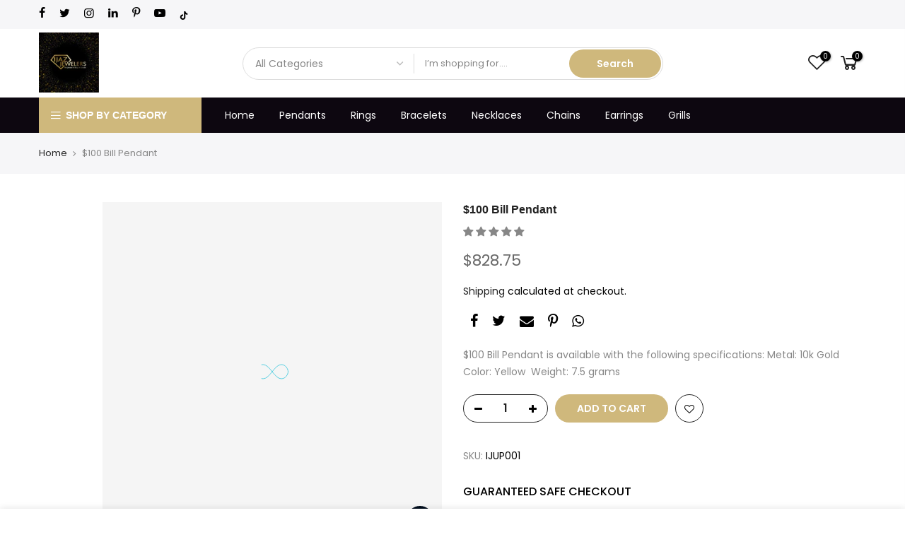

--- FILE ---
content_type: text/css
request_url: https://www.ijazjewelers.com/cdn/shop/t/6/assets/custom.scss.css?v=31717869357056279491706395325
body_size: -497
content:
.textwidget.widget_footer span{font-size:13px}@media (min-width: 1025px){.branding img{width:85%!important;margin:0!important}.brand_item img{max-width:230px!important}}@media (max-width: 1024px){.cat_space_item{margin-bottom:48px!important}.brand_item img{max-width:180px!important}}
/*# sourceMappingURL=/cdn/shop/t/6/assets/custom.scss.css.map?v=31717869357056279491706395325 */


--- FILE ---
content_type: text/javascript
request_url: https://www.ijazjewelers.com/cdn/shop/t/6/assets/algolia_init.js?v=106093231015173081471706395325
body_size: 148
content:
(function(algolia){"use strict";algolia.storeName=window.location.hostname.replace(/^www\./,"").replace(/^([^.]*)\..*$/,"$1"),algolia.full_results=!!window.location.href.match(/\/search/),algolia.is_collection_results_page=!!window.location.pathname.match(/(^\/\w{2}\/|^\/|^\/\w{2}-\w{2}\/)collections\/(?!all$)([^/]+)[/]*$/);var collectionPageEnabled=algolia.is_collection_results_page&&algolia.config.instant_search_enabled_on_collection,results_selector=collectionPageEnabled?algolia.config.collection_css_selector:algolia.config.results_selector;results_selector+=", .algolia-shopify-instantsearch",(algolia.full_results&&algolia.config.instant_search_enabled||collectionPageEnabled)&&(algolia.contentHide=new DOMParser().parseFromString("<style>"+results_selector+" { visibility: hidden }</style>","text/html").head.firstElementChild,document.head.append(algolia.contentHide)),algolia.getTemplate=function(name){var el=document.getElementById("template_algolia_"+name);return el?el.innerHTML:""};var current_collection_id_string=algolia.getTemplate("current_collection_id").replace(/^\s+|\s+$/g,"");if(current_collection_id_string)try{var current_collection_id_object=JSON.parse(current_collection_id_string);algolia.current_collection_id=current_collection_id_object.currentCollectionID}catch{}algolia.appendStyle=function(content){var scripts=document.getElementsByTagName("script"),currentScript=scripts[scripts.length-1],style=document.createElement("style");style.innerHTML=content,currentScript.parentNode.insertBefore(style,currentScript.nextSibling)},algolia.assign=function(to){for(var i=1;i<arguments.length;i++){var nextSource=arguments[i];for(var nextKey in nextSource)Object.prototype.hasOwnProperty.call(nextSource,nextKey)&&(to[nextKey]=nextSource[nextKey])}return to};let shop_currency_format=null;algolia.config.markets_indexing_enabled&&algolia.config.markets_mapping.length>1&&(shop_currency_format=algolia.getTemplate("multicurrency_default_format").split(":")),algolia.money_format=algolia.getTemplate("money_format").replace(/^\s+|\s+$/g,""),algolia.formatMoney=function(cents,currency_code=!1){var priceInCents=cents,val=(priceInCents/100).toLocaleString("en",{minimumFractionDigits:2,maximumFractionDigits:2}),format=algolia.money_format;shop_currency_format&&shop_currency_format[0]==currency_code&&(format=shop_currency_format[1].replace(/^\s+|\s+$/g,""));var regexp=/^([^{}]*)\{\{amount\}\}([^{}]*)$/;if(format.match(regexp))return format.replace(regexp,"$1"+val+"$2");if(regexp=/^([^{}]*)\{\{amount_with_comma_separator\}\}([^{}]*)$/,format.match(regexp)){var money=val.replace(/[.]/,"|");return money=money.replace(/[,]/,"."),money=money.replace(/[|]/,","),format.replace(regexp,"$1"+money+"$2")}return window.Shopify&&window.Shopify.formatMoney?window.Shopify.formatMoney(priceInCents,format):"$"+val}})(window.algoliaShopify);
//# sourceMappingURL=/cdn/shop/t/6/assets/algolia_init.js.map?v=106093231015173081471706395325


--- FILE ---
content_type: text/javascript
request_url: https://www.ijazjewelers.com/cdn/shop/t/6/assets/algolia_autocomplete_product_plugin.js?v=160777447785429298411706395325
body_size: -22
content:
(async function(algolia){"use strict";const getAlgoliaResults=algolia.externals.getAlgoliaResults,{config,translations,headerTemplate,productTemplate,footerTemplate}=algolia;let stockPolicyFilter="";algolia.config.stock_policy==="deny"?stockPolicyFilter="inventory_quantity > 0":algolia.config.stock_policy==="continue"&&(stockPolicyFilter="inventory_available:true");const index_suffix=await config.index_suffix;algolia.productsPlugin={getSources({query,setContext}){return[{sourceId:"products",getItems(){return getAlgoliaResults({searchClient:algolia.searchClient,queries:[{indexName:config.index_prefix+"products"+index_suffix,query,params:{hitsPerPage:config.products_autocomplete_hits_per_page,clickAnalytics:config.analytics_enabled,filters:stockPolicyFilter,distinct:algolia.config.show_products}}],transformResponse({results,hits}){return setContext({nbProducts:results[0].nbHits}),hits}})},templates:{header({html,state}){const resource=translations.products;return headerTemplate({html,state},resource)},item({item,html,components}){const distinct=config.show_products,variantInfo=!distinct&&item.objectID!==item.id?`?variant= ${item.objectID}`:"",itemLink=`${window.Shopify.routes.root}products/${item.handle}/${variantInfo}`;return productTemplate({item,html,components},distinct,itemLink,(e,item2)=>{if(!algolia.config.analytics_enabled)return;const clickData={index:item2.__autocomplete_indexName,eventName:"Added to cart",queryID:item2.__autocomplete_queryID,objectIDs:[item2.objectID]};algolia.saveForConversionTracking(clickData)})},footer({state,html}){const{autocomplete_see_all,products_autocomplete_hits_per_page}=config;return autocomplete_see_all&&state.context.nbProducts>products_autocomplete_hits_per_page&&footerTemplate({html,state})}}}]}}})(window.algoliaShopify);
//# sourceMappingURL=/cdn/shop/t/6/assets/algolia_autocomplete_product_plugin.js.map?v=160777447785429298411706395325


--- FILE ---
content_type: text/javascript
request_url: https://www.ijazjewelers.com/cdn/shop/t/6/assets/globo.formbuilder.js?v=142015174961593777841706395325
body_size: 63879
content:
(function(modules){var installedModules={};function __webpack_require__(moduleId){if(installedModules[moduleId])return installedModules[moduleId].exports;var module=installedModules[moduleId]={i:moduleId,l:!1,exports:{}};return modules[moduleId].call(module.exports,module,module.exports,__webpack_require__),module.l=!0,module.exports}return __webpack_require__.m=modules,__webpack_require__.c=installedModules,__webpack_require__.d=function(exports,name,getter){__webpack_require__.o(exports,name)||Object.defineProperty(exports,name,{enumerable:!0,get:getter})},__webpack_require__.r=function(exports){typeof Symbol!="undefined"&&Symbol.toStringTag&&Object.defineProperty(exports,Symbol.toStringTag,{value:"Module"}),Object.defineProperty(exports,"__esModule",{value:!0})},__webpack_require__.t=function(value,mode){if(mode&1&&(value=__webpack_require__(value)),mode&8||mode&4&&typeof value=="object"&&value&&value.__esModule)return value;var ns=Object.create(null);if(__webpack_require__.r(ns),Object.defineProperty(ns,"default",{enumerable:!0,value:value}),mode&2&&typeof value!="string")for(var key in value)__webpack_require__.d(ns,key,function(key2){return value[key2]}.bind(null,key));return ns},__webpack_require__.n=function(module){var getter=module&&module.__esModule?function(){return module.default}:function(){return module};return __webpack_require__.d(getter,"a",getter),getter},__webpack_require__.o=function(object,property){return Object.prototype.hasOwnProperty.call(object,property)},__webpack_require__.p="/",__webpack_require__(__webpack_require__.s=0)})({"./node_modules/flatpickr/dist/flatpickr.js":function(module,exports,__webpack_require__){/* flatpickr v4.6.3, @license MIT */(function(global,factory){module.exports=factory()})(this,function(){"use strict";/*! *****************************************************************************
    Copyright (c) Microsoft Corporation. All rights reserved.
    Licensed under the Apache License, Version 2.0 (the "License"); you may not use
    this file except in compliance with the License. You may obtain a copy of the
    License at http://www.apache.org/licenses/LICENSE-2.0

    THIS CODE IS PROVIDED ON AN *AS IS* BASIS, WITHOUT WARRANTIES OR CONDITIONS OF ANY
    KIND, EITHER EXPRESS OR IMPLIED, INCLUDING WITHOUT LIMITATION ANY IMPLIED
    WARRANTIES OR CONDITIONS OF TITLE, FITNESS FOR A PARTICULAR PURPOSE,
    MERCHANTABLITY OR NON-INFRINGEMENT.

    See the Apache Version 2.0 License for specific language governing permissions
    and limitations under the License.
    ***************************************************************************** */var __assign=function(){return __assign=Object.assign||function(t){for(var s,i=1,n=arguments.length;i<n;i++){s=arguments[i];for(var p in s)Object.prototype.hasOwnProperty.call(s,p)&&(t[p]=s[p])}return t},__assign.apply(this,arguments)},HOOKS=["onChange","onClose","onDayCreate","onDestroy","onKeyDown","onMonthChange","onOpen","onParseConfig","onReady","onValueUpdate","onYearChange","onPreCalendarPosition"],defaults={_disable:[],_enable:[],allowInput:!1,altFormat:"F j, Y",altInput:!1,altInputClass:"form-control input",animate:typeof window=="object"&&window.navigator.userAgent.indexOf("MSIE")===-1,ariaDateFormat:"F j, Y",clickOpens:!0,closeOnSelect:!0,conjunction:", ",dateFormat:"Y-m-d",defaultHour:12,defaultMinute:0,defaultSeconds:0,disable:[],disableMobile:!1,enable:[],enableSeconds:!1,enableTime:!1,errorHandler:function(err){return typeof console!="undefined"&&console.warn(err)},getWeek:function(givenDate){var date=new Date(givenDate.getTime());date.setHours(0,0,0,0),date.setDate(date.getDate()+3-(date.getDay()+6)%7);var week1=new Date(date.getFullYear(),0,4);return 1+Math.round(((date.getTime()-week1.getTime())/864e5-3+(week1.getDay()+6)%7)/7)},hourIncrement:1,ignoredFocusElements:[],inline:!1,locale:"default",minuteIncrement:5,mode:"single",monthSelectorType:"dropdown",nextArrow:"<svg version='1.1' xmlns='http://www.w3.org/2000/svg' xmlns:xlink='http://www.w3.org/1999/xlink' viewBox='0 0 17 17'><g></g><path d='M13.207 8.472l-7.854 7.854-0.707-0.707 7.146-7.146-7.146-7.148 0.707-0.707 7.854 7.854z' /></svg>",noCalendar:!1,now:new Date,onChange:[],onClose:[],onDayCreate:[],onDestroy:[],onKeyDown:[],onMonthChange:[],onOpen:[],onParseConfig:[],onReady:[],onValueUpdate:[],onYearChange:[],onPreCalendarPosition:[],plugins:[],position:"auto",positionElement:void 0,prevArrow:"<svg version='1.1' xmlns='http://www.w3.org/2000/svg' xmlns:xlink='http://www.w3.org/1999/xlink' viewBox='0 0 17 17'><g></g><path d='M5.207 8.471l7.146 7.147-0.707 0.707-7.853-7.854 7.854-7.853 0.707 0.707-7.147 7.146z' /></svg>",shorthandCurrentMonth:!1,showMonths:1,static:!1,time_24hr:!1,weekNumbers:!1,wrap:!1},english={weekdays:{shorthand:["Sun","Mon","Tue","Wed","Thu","Fri","Sat"],longhand:["Sunday","Monday","Tuesday","Wednesday","Thursday","Friday","Saturday"]},months:{shorthand:["Jan","Feb","Mar","Apr","May","Jun","Jul","Aug","Sep","Oct","Nov","Dec"],longhand:["January","February","March","April","May","June","July","August","September","October","November","December"]},daysInMonth:[31,28,31,30,31,30,31,31,30,31,30,31],firstDayOfWeek:0,ordinal:function(nth){var s=nth%100;if(s>3&&s<21)return"th";switch(s%10){case 1:return"st";case 2:return"nd";case 3:return"rd";default:return"th"}},rangeSeparator:" to ",weekAbbreviation:"Wk",scrollTitle:"Scroll to increment",toggleTitle:"Click to toggle",amPM:["AM","PM"],yearAriaLabel:"Year",hourAriaLabel:"Hour",minuteAriaLabel:"Minute",time_24hr:!1},pad=function(number){return("0"+number).slice(-2)},int=function(bool){return bool===!0?1:0};function debounce(func,wait,immediate){immediate===void 0&&(immediate=!1);var timeout;return function(){var context=this,args=arguments;timeout!==null&&clearTimeout(timeout),timeout=window.setTimeout(function(){timeout=null,immediate||func.apply(context,args)},wait),immediate&&!timeout&&func.apply(context,args)}}var arrayify=function(obj){return obj instanceof Array?obj:[obj]};function toggleClass(elem,className,bool){if(bool===!0)return elem.classList.add(className);elem.classList.remove(className)}function createElement(tag,className,content){var e=window.document.createElement(tag);return className=className||"",content=content||"",e.className=className,content!==void 0&&(e.textContent=content),e}function clearNode(node){for(;node.firstChild;)node.removeChild(node.firstChild)}function findParent(node,condition){if(condition(node))return node;if(node.parentNode)return findParent(node.parentNode,condition)}function createNumberInput(inputClassName,opts){var wrapper=createElement("div","numInputWrapper"),numInput=createElement("input","numInput "+inputClassName),arrowUp=createElement("span","arrowUp"),arrowDown=createElement("span","arrowDown");if(navigator.userAgent.indexOf("MSIE 9.0")===-1?numInput.type="number":(numInput.type="text",numInput.pattern="\\d*"),opts!==void 0)for(var key in opts)numInput.setAttribute(key,opts[key]);return wrapper.appendChild(numInput),wrapper.appendChild(arrowUp),wrapper.appendChild(arrowDown),wrapper}function getEventTarget(event){if(typeof event.composedPath=="function"){var path=event.composedPath();return path[0]}return event.target}var doNothing=function(){},monthToStr=function(monthNumber,shorthand,locale){return locale.months[shorthand?"shorthand":"longhand"][monthNumber]},revFormat={D:doNothing,F:function(dateObj,monthName,locale){dateObj.setMonth(locale.months.longhand.indexOf(monthName))},G:function(dateObj,hour){dateObj.setHours(parseFloat(hour))},H:function(dateObj,hour){dateObj.setHours(parseFloat(hour))},J:function(dateObj,day){dateObj.setDate(parseFloat(day))},K:function(dateObj,amPM,locale){dateObj.setHours(dateObj.getHours()%12+12*int(new RegExp(locale.amPM[1],"i").test(amPM)))},M:function(dateObj,shortMonth,locale){dateObj.setMonth(locale.months.shorthand.indexOf(shortMonth))},S:function(dateObj,seconds){dateObj.setSeconds(parseFloat(seconds))},U:function(_2,unixSeconds){return new Date(parseFloat(unixSeconds)*1e3)},W:function(dateObj,weekNum,locale){var weekNumber=parseInt(weekNum),date=new Date(dateObj.getFullYear(),0,2+(weekNumber-1)*7,0,0,0,0);return date.setDate(date.getDate()-date.getDay()+locale.firstDayOfWeek),date},Y:function(dateObj,year){dateObj.setFullYear(parseFloat(year))},Z:function(_2,ISODate){return new Date(ISODate)},d:function(dateObj,day){dateObj.setDate(parseFloat(day))},h:function(dateObj,hour){dateObj.setHours(parseFloat(hour))},i:function(dateObj,minutes){dateObj.setMinutes(parseFloat(minutes))},j:function(dateObj,day){dateObj.setDate(parseFloat(day))},l:doNothing,m:function(dateObj,month){dateObj.setMonth(parseFloat(month)-1)},n:function(dateObj,month){dateObj.setMonth(parseFloat(month)-1)},s:function(dateObj,seconds){dateObj.setSeconds(parseFloat(seconds))},u:function(_2,unixMillSeconds){return new Date(parseFloat(unixMillSeconds))},w:doNothing,y:function(dateObj,year){dateObj.setFullYear(2e3+parseFloat(year))}},tokenRegex={D:"(\\w+)",F:"(\\w+)",G:"(\\d\\d|\\d)",H:"(\\d\\d|\\d)",J:"(\\d\\d|\\d)\\w+",K:"",M:"(\\w+)",S:"(\\d\\d|\\d)",U:"(.+)",W:"(\\d\\d|\\d)",Y:"(\\d{4})",Z:"(.+)",d:"(\\d\\d|\\d)",h:"(\\d\\d|\\d)",i:"(\\d\\d|\\d)",j:"(\\d\\d|\\d)",l:"(\\w+)",m:"(\\d\\d|\\d)",n:"(\\d\\d|\\d)",s:"(\\d\\d|\\d)",u:"(.+)",w:"(\\d\\d|\\d)",y:"(\\d{2})"},formats={Z:function(date){return date.toISOString()},D:function(date,locale,options){return locale.weekdays.shorthand[formats.w(date,locale,options)]},F:function(date,locale,options){return monthToStr(formats.n(date,locale,options)-1,!1,locale)},G:function(date,locale,options){return pad(formats.h(date,locale,options))},H:function(date){return pad(date.getHours())},J:function(date,locale){return locale.ordinal!==void 0?date.getDate()+locale.ordinal(date.getDate()):date.getDate()},K:function(date,locale){return locale.amPM[int(date.getHours()>11)]},M:function(date,locale){return monthToStr(date.getMonth(),!0,locale)},S:function(date){return pad(date.getSeconds())},U:function(date){return date.getTime()/1e3},W:function(date,_2,options){return options.getWeek(date)},Y:function(date){return date.getFullYear()},d:function(date){return pad(date.getDate())},h:function(date){return date.getHours()%12?date.getHours()%12:12},i:function(date){return pad(date.getMinutes())},j:function(date){return date.getDate()},l:function(date,locale){return locale.weekdays.longhand[date.getDay()]},m:function(date){return pad(date.getMonth()+1)},n:function(date){return date.getMonth()+1},s:function(date){return date.getSeconds()},u:function(date){return date.getTime()},w:function(date){return date.getDay()},y:function(date){return String(date.getFullYear()).substring(2)}},createDateFormatter=function(_a){var _b=_a.config,config=_b===void 0?defaults:_b,_c=_a.l10n,l10n=_c===void 0?english:_c;return function(dateObj,frmt,overrideLocale){var locale=overrideLocale||l10n;return config.formatDate!==void 0?config.formatDate(dateObj,frmt,locale):frmt.split("").map(function(c,i,arr){return formats[c]&&arr[i-1]!=="\\"?formats[c](dateObj,locale,config):c!=="\\"?c:""}).join("")}},createDateParser=function(_a){var _b=_a.config,config=_b===void 0?defaults:_b,_c=_a.l10n,l10n=_c===void 0?english:_c;return function(date,givenFormat,timeless,customLocale){if(!(date!==0&&!date)){var locale=customLocale||l10n,parsedDate,dateOrig=date;if(date instanceof Date)parsedDate=new Date(date.getTime());else if(typeof date!="string"&&date.toFixed!==void 0)parsedDate=new Date(date);else if(typeof date=="string"){var format=givenFormat||(config||defaults).dateFormat,datestr=String(date).trim();if(datestr==="today")parsedDate=new Date,timeless=!0;else if(/Z$/.test(datestr)||/GMT$/.test(datestr))parsedDate=new Date(date);else if(config&&config.parseDate)parsedDate=config.parseDate(date,format);else{parsedDate=!config||!config.noCalendar?new Date(new Date().getFullYear(),0,1,0,0,0,0):new Date(new Date().setHours(0,0,0,0));for(var matched=void 0,ops=[],i=0,matchIndex=0,regexStr="";i<format.length;i++){var token_1=format[i],isBackSlash=token_1==="\\",escaped=format[i-1]==="\\"||isBackSlash;if(tokenRegex[token_1]&&!escaped){regexStr+=tokenRegex[token_1];var match=new RegExp(regexStr).exec(date);match&&(matched=!0)&&ops[token_1!=="Y"?"push":"unshift"]({fn:revFormat[token_1],val:match[++matchIndex]})}else isBackSlash||(regexStr+=".");ops.forEach(function(_a2){var fn=_a2.fn,val=_a2.val;return parsedDate=fn(parsedDate,val,locale)||parsedDate})}parsedDate=matched?parsedDate:void 0}}if(!(parsedDate instanceof Date&&!isNaN(parsedDate.getTime()))){config.errorHandler(new Error("Invalid date provided: "+dateOrig));return}return timeless===!0&&parsedDate.setHours(0,0,0,0),parsedDate}}};function compareDates(date1,date2,timeless){return timeless===void 0&&(timeless=!0),timeless!==!1?new Date(date1.getTime()).setHours(0,0,0,0)-new Date(date2.getTime()).setHours(0,0,0,0):date1.getTime()-date2.getTime()}var isBetween=function(ts,ts1,ts2){return ts>Math.min(ts1,ts2)&&ts<Math.max(ts1,ts2)},duration={DAY:864e5};typeof Object.assign!="function"&&(Object.assign=function(target){for(var args=[],_i=1;_i<arguments.length;_i++)args[_i-1]=arguments[_i];if(!target)throw TypeError("Cannot convert undefined or null to object");for(var _loop_1=function(source2){source2&&Object.keys(source2).forEach(function(key){return target[key]=source2[key]})},_a=0,args_1=args;_a<args_1.length;_a++){var source=args_1[_a];_loop_1(source)}return target});var DEBOUNCED_CHANGE_MS=300;function FlatpickrInstance(element,instanceConfig){var self2={config:__assign({},defaults,flatpickr.defaultConfig),l10n:english};self2.parseDate=createDateParser({config:self2.config,l10n:self2.l10n}),self2._handlers=[],self2.pluginElements=[],self2.loadedPlugins=[],self2._bind=bind,self2._setHoursFromDate=setHoursFromDate,self2._positionCalendar=positionCalendar,self2.changeMonth=changeMonth,self2.changeYear=changeYear,self2.clear=clear,self2.close=close,self2._createElement=createElement,self2.destroy=destroy,self2.isEnabled=isEnabled,self2.jumpToDate=jumpToDate,self2.open=open,self2.redraw=redraw,self2.set=set,self2.setDate=setDate,self2.toggle=toggle;function setupHelperFunctions(){self2.utils={getDaysInMonth:function(month,yr){return month===void 0&&(month=self2.currentMonth),yr===void 0&&(yr=self2.currentYear),month===1&&(yr%4===0&&yr%100!==0||yr%400===0)?29:self2.l10n.daysInMonth[month]}}}function init(){self2.element=self2.input=element,self2.isOpen=!1,parseConfig(),setupLocale(),setupInputs(),setupDates(),setupHelperFunctions(),self2.isMobile||build(),bindEvents(),(self2.selectedDates.length||self2.config.noCalendar)&&(self2.config.enableTime&&setHoursFromDate(self2.config.noCalendar?self2.latestSelectedDateObj||self2.config.minDate:void 0),updateValue(!1)),setCalendarWidth(),self2.showTimeInput=self2.selectedDates.length>0||self2.config.noCalendar;var isSafari=/^((?!chrome|android).)*safari/i.test(navigator.userAgent);!self2.isMobile&&isSafari&&positionCalendar(),triggerEvent("onReady")}function bindToInstance(fn){return fn.bind(self2)}function setCalendarWidth(){var config=self2.config;config.weekNumbers===!1&&config.showMonths===1||config.noCalendar!==!0&&window.requestAnimationFrame(function(){if(self2.calendarContainer!==void 0&&(self2.calendarContainer.style.visibility="hidden",self2.calendarContainer.style.display="block"),self2.daysContainer!==void 0){var daysWidth=(self2.days.offsetWidth+1)*config.showMonths;self2.daysContainer.style.width=daysWidth+"px",self2.calendarContainer.style.width=daysWidth+(self2.weekWrapper!==void 0?self2.weekWrapper.offsetWidth:0)+"px",self2.calendarContainer.style.removeProperty("visibility"),self2.calendarContainer.style.removeProperty("display")}})}function updateTime(e){self2.selectedDates.length===0&&setDefaultTime(),e!==void 0&&e.type!=="blur"&&timeWrapper(e);var prevValue=self2._input.value;setHoursFromInputs(),updateValue(),self2._input.value!==prevValue&&self2._debouncedChange()}function ampm2military(hour,amPM){return hour%12+12*int(amPM===self2.l10n.amPM[1])}function military2ampm(hour){switch(hour%24){case 0:case 12:return 12;default:return hour%12}}function setHoursFromInputs(){if(!(self2.hourElement===void 0||self2.minuteElement===void 0)){var hours=(parseInt(self2.hourElement.value.slice(-2),10)||0)%24,minutes=(parseInt(self2.minuteElement.value,10)||0)%60,seconds=self2.secondElement!==void 0?(parseInt(self2.secondElement.value,10)||0)%60:0;self2.amPM!==void 0&&(hours=ampm2military(hours,self2.amPM.textContent));var limitMinHours=self2.config.minTime!==void 0||self2.config.minDate&&self2.minDateHasTime&&self2.latestSelectedDateObj&&compareDates(self2.latestSelectedDateObj,self2.config.minDate,!0)===0,limitMaxHours=self2.config.maxTime!==void 0||self2.config.maxDate&&self2.maxDateHasTime&&self2.latestSelectedDateObj&&compareDates(self2.latestSelectedDateObj,self2.config.maxDate,!0)===0;if(limitMaxHours){var maxTime=self2.config.maxTime!==void 0?self2.config.maxTime:self2.config.maxDate;hours=Math.min(hours,maxTime.getHours()),hours===maxTime.getHours()&&(minutes=Math.min(minutes,maxTime.getMinutes())),minutes===maxTime.getMinutes()&&(seconds=Math.min(seconds,maxTime.getSeconds()))}if(limitMinHours){var minTime=self2.config.minTime!==void 0?self2.config.minTime:self2.config.minDate;hours=Math.max(hours,minTime.getHours()),hours===minTime.getHours()&&(minutes=Math.max(minutes,minTime.getMinutes())),minutes===minTime.getMinutes()&&(seconds=Math.max(seconds,minTime.getSeconds()))}setHours(hours,minutes,seconds)}}function setHoursFromDate(dateObj){var date=dateObj||self2.latestSelectedDateObj;date&&setHours(date.getHours(),date.getMinutes(),date.getSeconds())}function setDefaultHours(){var hours=self2.config.defaultHour,minutes=self2.config.defaultMinute,seconds=self2.config.defaultSeconds;if(self2.config.minDate!==void 0){var minHr=self2.config.minDate.getHours(),minMinutes=self2.config.minDate.getMinutes();hours=Math.max(hours,minHr),hours===minHr&&(minutes=Math.max(minMinutes,minutes)),hours===minHr&&minutes===minMinutes&&(seconds=self2.config.minDate.getSeconds())}if(self2.config.maxDate!==void 0){var maxHr=self2.config.maxDate.getHours(),maxMinutes=self2.config.maxDate.getMinutes();hours=Math.min(hours,maxHr),hours===maxHr&&(minutes=Math.min(maxMinutes,minutes)),hours===maxHr&&minutes===maxMinutes&&(seconds=self2.config.maxDate.getSeconds())}setHours(hours,minutes,seconds)}function setHours(hours,minutes,seconds){self2.latestSelectedDateObj!==void 0&&self2.latestSelectedDateObj.setHours(hours%24,minutes,seconds||0,0),!(!self2.hourElement||!self2.minuteElement||self2.isMobile)&&(self2.hourElement.value=pad(self2.config.time_24hr?hours:(12+hours)%12+12*int(hours%12===0)),self2.minuteElement.value=pad(minutes),self2.amPM!==void 0&&(self2.amPM.textContent=self2.l10n.amPM[int(hours>=12)]),self2.secondElement!==void 0&&(self2.secondElement.value=pad(seconds)))}function onYearInput(event){var year=parseInt(event.target.value)+(event.delta||0);(year/1e3>1||event.key==="Enter"&&!/[^\d]/.test(year.toString()))&&changeYear(year)}function bind(element2,event,handler,options){if(event instanceof Array)return event.forEach(function(ev){return bind(element2,ev,handler,options)});if(element2 instanceof Array)return element2.forEach(function(el){return bind(el,event,handler,options)});element2.addEventListener(event,handler,options),self2._handlers.push({element:element2,event:event,handler:handler,options:options})}function onClick(handler){return function(evt){evt.which===1&&handler(evt)}}function triggerChange(){triggerEvent("onChange")}function bindEvents(){if(self2.config.wrap&&["open","close","toggle","clear"].forEach(function(evt){Array.prototype.forEach.call(self2.element.querySelectorAll("[data-"+evt+"]"),function(el){return bind(el,"click",self2[evt])})}),self2.isMobile){setupMobile();return}var debouncedResize=debounce(onResize,50);if(self2._debouncedChange=debounce(triggerChange,DEBOUNCED_CHANGE_MS),self2.daysContainer&&!/iPhone|iPad|iPod/i.test(navigator.userAgent)&&bind(self2.daysContainer,"mouseover",function(e){self2.config.mode==="range"&&onMouseOver(e.target)}),bind(window.document.body,"keydown",onKeyDown),!self2.config.inline&&!self2.config.static&&bind(window,"resize",debouncedResize),window.ontouchstart!==void 0?bind(window.document,"touchstart",documentClick):bind(window.document,"mousedown",onClick(documentClick)),bind(window.document,"focus",documentClick,{capture:!0}),self2.config.clickOpens===!0&&(bind(self2._input,"focus",self2.open),bind(self2._input,"mousedown",onClick(self2.open))),self2.daysContainer!==void 0&&(bind(self2.monthNav,"mousedown",onClick(onMonthNavClick)),bind(self2.monthNav,["keyup","increment"],onYearInput),bind(self2.daysContainer,"mousedown",onClick(selectDate))),self2.timeContainer!==void 0&&self2.minuteElement!==void 0&&self2.hourElement!==void 0){var selText=function(e){return e.target.select()};bind(self2.timeContainer,["increment"],updateTime),bind(self2.timeContainer,"blur",updateTime,{capture:!0}),bind(self2.timeContainer,"mousedown",onClick(timeIncrement)),bind([self2.hourElement,self2.minuteElement],["focus","click"],selText),self2.secondElement!==void 0&&bind(self2.secondElement,"focus",function(){return self2.secondElement&&self2.secondElement.select()}),self2.amPM!==void 0&&bind(self2.amPM,"mousedown",onClick(function(e){updateTime(e),triggerChange()}))}}function jumpToDate(jumpDate,triggerChange2){var jumpTo=jumpDate!==void 0?self2.parseDate(jumpDate):self2.latestSelectedDateObj||(self2.config.minDate&&self2.config.minDate>self2.now?self2.config.minDate:self2.config.maxDate&&self2.config.maxDate<self2.now?self2.config.maxDate:self2.now),oldYear=self2.currentYear,oldMonth=self2.currentMonth;try{jumpTo!==void 0&&(self2.currentYear=jumpTo.getFullYear(),self2.currentMonth=jumpTo.getMonth())}catch(e){e.message="Invalid date supplied: "+jumpTo,self2.config.errorHandler(e)}triggerChange2&&self2.currentYear!==oldYear&&(triggerEvent("onYearChange"),buildMonthSwitch()),triggerChange2&&(self2.currentYear!==oldYear||self2.currentMonth!==oldMonth)&&triggerEvent("onMonthChange"),self2.redraw()}function timeIncrement(e){~e.target.className.indexOf("arrow")&&incrementNumInput(e,e.target.classList.contains("arrowUp")?1:-1)}function incrementNumInput(e,delta,inputElem){var target=e&&e.target,input=inputElem||target&&target.parentNode&&target.parentNode.firstChild,event=createEvent("increment");event.delta=delta,input&&input.dispatchEvent(event)}function build(){var fragment=window.document.createDocumentFragment();if(self2.calendarContainer=createElement("div","flatpickr-calendar"),self2.calendarContainer.tabIndex=-1,!self2.config.noCalendar){if(fragment.appendChild(buildMonthNav()),self2.innerContainer=createElement("div","flatpickr-innerContainer"),self2.config.weekNumbers){var _a=buildWeeks(),weekWrapper=_a.weekWrapper,weekNumbers=_a.weekNumbers;self2.innerContainer.appendChild(weekWrapper),self2.weekNumbers=weekNumbers,self2.weekWrapper=weekWrapper}self2.rContainer=createElement("div","flatpickr-rContainer"),self2.rContainer.appendChild(buildWeekdays()),self2.daysContainer||(self2.daysContainer=createElement("div","flatpickr-days"),self2.daysContainer.tabIndex=-1),buildDays(),self2.rContainer.appendChild(self2.daysContainer),self2.innerContainer.appendChild(self2.rContainer),fragment.appendChild(self2.innerContainer)}self2.config.enableTime&&fragment.appendChild(buildTime()),toggleClass(self2.calendarContainer,"rangeMode",self2.config.mode==="range"),toggleClass(self2.calendarContainer,"animate",self2.config.animate===!0),toggleClass(self2.calendarContainer,"multiMonth",self2.config.showMonths>1),self2.calendarContainer.appendChild(fragment);var customAppend=self2.config.appendTo!==void 0&&self2.config.appendTo.nodeType!==void 0;if((self2.config.inline||self2.config.static)&&(self2.calendarContainer.classList.add(self2.config.inline?"inline":"static"),self2.config.inline&&(!customAppend&&self2.element.parentNode?self2.element.parentNode.insertBefore(self2.calendarContainer,self2._input.nextSibling):self2.config.appendTo!==void 0&&self2.config.appendTo.appendChild(self2.calendarContainer)),self2.config.static)){var wrapper=createElement("div","flatpickr-wrapper");self2.element.parentNode&&self2.element.parentNode.insertBefore(wrapper,self2.element),wrapper.appendChild(self2.element),self2.altInput&&wrapper.appendChild(self2.altInput),wrapper.appendChild(self2.calendarContainer)}!self2.config.static&&!self2.config.inline&&(self2.config.appendTo!==void 0?self2.config.appendTo:window.document.body).appendChild(self2.calendarContainer)}function createDay(className,date,dayNumber,i){var dateIsEnabled=isEnabled(date,!0),dayElement=createElement("span","flatpickr-day "+className,date.getDate().toString());return dayElement.dateObj=date,dayElement.$i=i,dayElement.setAttribute("aria-label",self2.formatDate(date,self2.config.ariaDateFormat)),className.indexOf("hidden")===-1&&compareDates(date,self2.now)===0&&(self2.todayDateElem=dayElement,dayElement.classList.add("today"),dayElement.setAttribute("aria-current","date")),dateIsEnabled?(dayElement.tabIndex=-1,isDateSelected(date)&&(dayElement.classList.add("selected"),self2.selectedDateElem=dayElement,self2.config.mode==="range"&&(toggleClass(dayElement,"startRange",self2.selectedDates[0]&&compareDates(date,self2.selectedDates[0],!0)===0),toggleClass(dayElement,"endRange",self2.selectedDates[1]&&compareDates(date,self2.selectedDates[1],!0)===0),className==="nextMonthDay"&&dayElement.classList.add("inRange")))):dayElement.classList.add("flatpickr-disabled"),self2.config.mode==="range"&&isDateInRange(date)&&!isDateSelected(date)&&dayElement.classList.add("inRange"),self2.weekNumbers&&self2.config.showMonths===1&&className!=="prevMonthDay"&&dayNumber%7===1&&self2.weekNumbers.insertAdjacentHTML("beforeend","<span class='flatpickr-day'>"+self2.config.getWeek(date)+"</span>"),triggerEvent("onDayCreate",dayElement),dayElement}function focusOnDayElem(targetNode){targetNode.focus(),self2.config.mode==="range"&&onMouseOver(targetNode)}function getFirstAvailableDay(delta){for(var startMonth=delta>0?0:self2.config.showMonths-1,endMonth=delta>0?self2.config.showMonths:-1,m=startMonth;m!=endMonth;m+=delta)for(var month=self2.daysContainer.children[m],startIndex=delta>0?0:month.children.length-1,endIndex=delta>0?month.children.length:-1,i=startIndex;i!=endIndex;i+=delta){var c=month.children[i];if(c.className.indexOf("hidden")===-1&&isEnabled(c.dateObj))return c}}function getNextAvailableDay(current,delta){for(var givenMonth=current.className.indexOf("Month")===-1?current.dateObj.getMonth():self2.currentMonth,endMonth=delta>0?self2.config.showMonths:-1,loopDelta=delta>0?1:-1,m=givenMonth-self2.currentMonth;m!=endMonth;m+=loopDelta)for(var month=self2.daysContainer.children[m],startIndex=givenMonth-self2.currentMonth===m?current.$i+delta:delta<0?month.children.length-1:0,numMonthDays=month.children.length,i=startIndex;i>=0&&i<numMonthDays&&i!=(delta>0?numMonthDays:-1);i+=loopDelta){var c=month.children[i];if(c.className.indexOf("hidden")===-1&&isEnabled(c.dateObj)&&Math.abs(current.$i-i)>=Math.abs(delta))return focusOnDayElem(c)}self2.changeMonth(loopDelta),focusOnDay(getFirstAvailableDay(loopDelta),0)}function focusOnDay(current,offset){var dayFocused=isInView(document.activeElement||document.body),startElem=current!==void 0?current:dayFocused?document.activeElement:self2.selectedDateElem!==void 0&&isInView(self2.selectedDateElem)?self2.selectedDateElem:self2.todayDateElem!==void 0&&isInView(self2.todayDateElem)?self2.todayDateElem:getFirstAvailableDay(offset>0?1:-1);if(startElem===void 0)return self2._input.focus();if(!dayFocused)return focusOnDayElem(startElem);getNextAvailableDay(startElem,offset)}function buildMonthDays(year,month){for(var firstOfMonth=(new Date(year,month,1).getDay()-self2.l10n.firstDayOfWeek+7)%7,prevMonthDays=self2.utils.getDaysInMonth((month-1+12)%12),daysInMonth=self2.utils.getDaysInMonth(month),days=window.document.createDocumentFragment(),isMultiMonth=self2.config.showMonths>1,prevMonthDayClass=isMultiMonth?"prevMonthDay hidden":"prevMonthDay",nextMonthDayClass=isMultiMonth?"nextMonthDay hidden":"nextMonthDay",dayNumber=prevMonthDays+1-firstOfMonth,dayIndex=0;dayNumber<=prevMonthDays;dayNumber++,dayIndex++)days.appendChild(createDay(prevMonthDayClass,new Date(year,month-1,dayNumber),dayNumber,dayIndex));for(dayNumber=1;dayNumber<=daysInMonth;dayNumber++,dayIndex++)days.appendChild(createDay("",new Date(year,month,dayNumber),dayNumber,dayIndex));for(var dayNum=daysInMonth+1;dayNum<=42-firstOfMonth&&(self2.config.showMonths===1||dayIndex%7!==0);dayNum++,dayIndex++)days.appendChild(createDay(nextMonthDayClass,new Date(year,month+1,dayNum%daysInMonth),dayNum,dayIndex));var dayContainer=createElement("div","dayContainer");return dayContainer.appendChild(days),dayContainer}function buildDays(){if(self2.daysContainer!==void 0){clearNode(self2.daysContainer),self2.weekNumbers&&clearNode(self2.weekNumbers);for(var frag=document.createDocumentFragment(),i=0;i<self2.config.showMonths;i++){var d=new Date(self2.currentYear,self2.currentMonth,1);d.setMonth(self2.currentMonth+i),frag.appendChild(buildMonthDays(d.getFullYear(),d.getMonth()))}self2.daysContainer.appendChild(frag),self2.days=self2.daysContainer.firstChild,self2.config.mode==="range"&&self2.selectedDates.length===1&&onMouseOver()}}function buildMonthSwitch(){if(!(self2.config.showMonths>1||self2.config.monthSelectorType!=="dropdown")){var shouldBuildMonth=function(month2){return self2.config.minDate!==void 0&&self2.currentYear===self2.config.minDate.getFullYear()&&month2<self2.config.minDate.getMonth()?!1:!(self2.config.maxDate!==void 0&&self2.currentYear===self2.config.maxDate.getFullYear()&&month2>self2.config.maxDate.getMonth())};self2.monthsDropdownContainer.tabIndex=-1,self2.monthsDropdownContainer.innerHTML="";for(var i=0;i<12;i++)if(shouldBuildMonth(i)){var month=createElement("option","flatpickr-monthDropdown-month");month.value=new Date(self2.currentYear,i).getMonth().toString(),month.textContent=monthToStr(i,self2.config.shorthandCurrentMonth,self2.l10n),month.tabIndex=-1,self2.currentMonth===i&&(month.selected=!0),self2.monthsDropdownContainer.appendChild(month)}}}function buildMonth(){var container=createElement("div","flatpickr-month"),monthNavFragment=window.document.createDocumentFragment(),monthElement;self2.config.showMonths>1||self2.config.monthSelectorType==="static"?monthElement=createElement("span","cur-month"):(self2.monthsDropdownContainer=createElement("select","flatpickr-monthDropdown-months"),bind(self2.monthsDropdownContainer,"change",function(e){var target=e.target,selectedMonth=parseInt(target.value,10);self2.changeMonth(selectedMonth-self2.currentMonth),triggerEvent("onMonthChange")}),buildMonthSwitch(),monthElement=self2.monthsDropdownContainer);var yearInput=createNumberInput("cur-year",{tabindex:"-1"}),yearElement=yearInput.getElementsByTagName("input")[0];yearElement.setAttribute("aria-label",self2.l10n.yearAriaLabel),self2.config.minDate&&yearElement.setAttribute("min",self2.config.minDate.getFullYear().toString()),self2.config.maxDate&&(yearElement.setAttribute("max",self2.config.maxDate.getFullYear().toString()),yearElement.disabled=!!self2.config.minDate&&self2.config.minDate.getFullYear()===self2.config.maxDate.getFullYear());var currentMonth=createElement("div","flatpickr-current-month");return currentMonth.appendChild(monthElement),currentMonth.appendChild(yearInput),monthNavFragment.appendChild(currentMonth),container.appendChild(monthNavFragment),{container:container,yearElement:yearElement,monthElement:monthElement}}function buildMonths(){clearNode(self2.monthNav),self2.monthNav.appendChild(self2.prevMonthNav),self2.config.showMonths&&(self2.yearElements=[],self2.monthElements=[]);for(var m=self2.config.showMonths;m--;){var month=buildMonth();self2.yearElements.push(month.yearElement),self2.monthElements.push(month.monthElement),self2.monthNav.appendChild(month.container)}self2.monthNav.appendChild(self2.nextMonthNav)}function buildMonthNav(){return self2.monthNav=createElement("div","flatpickr-months"),self2.yearElements=[],self2.monthElements=[],self2.prevMonthNav=createElement("span","flatpickr-prev-month"),self2.prevMonthNav.innerHTML=self2.config.prevArrow,self2.nextMonthNav=createElement("span","flatpickr-next-month"),self2.nextMonthNav.innerHTML=self2.config.nextArrow,buildMonths(),Object.defineProperty(self2,"_hidePrevMonthArrow",{get:function(){return self2.__hidePrevMonthArrow},set:function(bool){self2.__hidePrevMonthArrow!==bool&&(toggleClass(self2.prevMonthNav,"flatpickr-disabled",bool),self2.__hidePrevMonthArrow=bool)}}),Object.defineProperty(self2,"_hideNextMonthArrow",{get:function(){return self2.__hideNextMonthArrow},set:function(bool){self2.__hideNextMonthArrow!==bool&&(toggleClass(self2.nextMonthNav,"flatpickr-disabled",bool),self2.__hideNextMonthArrow=bool)}}),self2.currentYearElement=self2.yearElements[0],updateNavigationCurrentMonth(),self2.monthNav}function buildTime(){self2.calendarContainer.classList.add("hasTime"),self2.config.noCalendar&&self2.calendarContainer.classList.add("noCalendar"),self2.timeContainer=createElement("div","flatpickr-time"),self2.timeContainer.tabIndex=-1;var separator=createElement("span","flatpickr-time-separator",":"),hourInput=createNumberInput("flatpickr-hour",{"aria-label":self2.l10n.hourAriaLabel});self2.hourElement=hourInput.getElementsByTagName("input")[0];var minuteInput=createNumberInput("flatpickr-minute",{"aria-label":self2.l10n.minuteAriaLabel});if(self2.minuteElement=minuteInput.getElementsByTagName("input")[0],self2.hourElement.tabIndex=self2.minuteElement.tabIndex=-1,self2.hourElement.value=pad(self2.latestSelectedDateObj?self2.latestSelectedDateObj.getHours():self2.config.time_24hr?self2.config.defaultHour:military2ampm(self2.config.defaultHour)),self2.minuteElement.value=pad(self2.latestSelectedDateObj?self2.latestSelectedDateObj.getMinutes():self2.config.defaultMinute),self2.hourElement.setAttribute("step",self2.config.hourIncrement.toString()),self2.minuteElement.setAttribute("step",self2.config.minuteIncrement.toString()),self2.hourElement.setAttribute("min",self2.config.time_24hr?"0":"1"),self2.hourElement.setAttribute("max",self2.config.time_24hr?"23":"12"),self2.minuteElement.setAttribute("min","0"),self2.minuteElement.setAttribute("max","59"),self2.timeContainer.appendChild(hourInput),self2.timeContainer.appendChild(separator),self2.timeContainer.appendChild(minuteInput),self2.config.time_24hr&&self2.timeContainer.classList.add("time24hr"),self2.config.enableSeconds){self2.timeContainer.classList.add("hasSeconds");var secondInput=createNumberInput("flatpickr-second");self2.secondElement=secondInput.getElementsByTagName("input")[0],self2.secondElement.value=pad(self2.latestSelectedDateObj?self2.latestSelectedDateObj.getSeconds():self2.config.defaultSeconds),self2.secondElement.setAttribute("step",self2.minuteElement.getAttribute("step")),self2.secondElement.setAttribute("min","0"),self2.secondElement.setAttribute("max","59"),self2.timeContainer.appendChild(createElement("span","flatpickr-time-separator",":")),self2.timeContainer.appendChild(secondInput)}return self2.config.time_24hr||(self2.amPM=createElement("span","flatpickr-am-pm",self2.l10n.amPM[int((self2.latestSelectedDateObj?self2.hourElement.value:self2.config.defaultHour)>11)]),self2.amPM.title=self2.l10n.toggleTitle,self2.amPM.tabIndex=-1,self2.timeContainer.appendChild(self2.amPM)),self2.timeContainer}function buildWeekdays(){self2.weekdayContainer?clearNode(self2.weekdayContainer):self2.weekdayContainer=createElement("div","flatpickr-weekdays");for(var i=self2.config.showMonths;i--;){var container=createElement("div","flatpickr-weekdaycontainer");self2.weekdayContainer.appendChild(container)}return updateWeekdays(),self2.weekdayContainer}function updateWeekdays(){if(self2.weekdayContainer){var firstDayOfWeek=self2.l10n.firstDayOfWeek,weekdays=self2.l10n.weekdays.shorthand.slice();firstDayOfWeek>0&&firstDayOfWeek<weekdays.length&&(weekdays=weekdays.splice(firstDayOfWeek,weekdays.length).concat(weekdays.splice(0,firstDayOfWeek)));for(var i=self2.config.showMonths;i--;)self2.weekdayContainer.children[i].innerHTML="\n      <span class='flatpickr-weekday'>\n        "+weekdays.join("</span><span class='flatpickr-weekday'>")+"\n      </span>\n      "}}function buildWeeks(){self2.calendarContainer.classList.add("hasWeeks");var weekWrapper=createElement("div","flatpickr-weekwrapper");weekWrapper.appendChild(createElement("span","flatpickr-weekday",self2.l10n.weekAbbreviation));var weekNumbers=createElement("div","flatpickr-weeks");return weekWrapper.appendChild(weekNumbers),{weekWrapper:weekWrapper,weekNumbers:weekNumbers}}function changeMonth(value,isOffset){isOffset===void 0&&(isOffset=!0);var delta=isOffset?value:value-self2.currentMonth;delta<0&&self2._hidePrevMonthArrow===!0||delta>0&&self2._hideNextMonthArrow===!0||(self2.currentMonth+=delta,(self2.currentMonth<0||self2.currentMonth>11)&&(self2.currentYear+=self2.currentMonth>11?1:-1,self2.currentMonth=(self2.currentMonth+12)%12,triggerEvent("onYearChange"),buildMonthSwitch()),buildDays(),triggerEvent("onMonthChange"),updateNavigationCurrentMonth())}function clear(triggerChangeEvent,toInitial){triggerChangeEvent===void 0&&(triggerChangeEvent=!0),toInitial===void 0&&(toInitial=!0),self2.input.value="",self2.altInput!==void 0&&(self2.altInput.value=""),self2.mobileInput!==void 0&&(self2.mobileInput.value=""),self2.selectedDates=[],self2.latestSelectedDateObj=void 0,toInitial===!0&&(self2.currentYear=self2._initialDate.getFullYear(),self2.currentMonth=self2._initialDate.getMonth()),self2.showTimeInput=!1,self2.config.enableTime===!0&&setDefaultHours(),self2.redraw(),triggerChangeEvent&&triggerEvent("onChange")}function close(){self2.isOpen=!1,self2.isMobile||(self2.calendarContainer!==void 0&&self2.calendarContainer.classList.remove("open"),self2._input!==void 0&&self2._input.classList.remove("active")),triggerEvent("onClose")}function destroy(){self2.config!==void 0&&triggerEvent("onDestroy");for(var i=self2._handlers.length;i--;){var h=self2._handlers[i];h.element.removeEventListener(h.event,h.handler,h.options)}if(self2._handlers=[],self2.mobileInput)self2.mobileInput.parentNode&&self2.mobileInput.parentNode.removeChild(self2.mobileInput),self2.mobileInput=void 0;else if(self2.calendarContainer&&self2.calendarContainer.parentNode)if(self2.config.static&&self2.calendarContainer.parentNode){var wrapper=self2.calendarContainer.parentNode;if(wrapper.lastChild&&wrapper.removeChild(wrapper.lastChild),wrapper.parentNode){for(;wrapper.firstChild;)wrapper.parentNode.insertBefore(wrapper.firstChild,wrapper);wrapper.parentNode.removeChild(wrapper)}}else self2.calendarContainer.parentNode.removeChild(self2.calendarContainer);self2.altInput&&(self2.input.type="text",self2.altInput.parentNode&&self2.altInput.parentNode.removeChild(self2.altInput),delete self2.altInput),self2.input&&(self2.input.type=self2.input._type,self2.input.classList.remove("flatpickr-input"),self2.input.removeAttribute("readonly"),self2.input.value=""),["_showTimeInput","latestSelectedDateObj","_hideNextMonthArrow","_hidePrevMonthArrow","__hideNextMonthArrow","__hidePrevMonthArrow","isMobile","isOpen","selectedDateElem","minDateHasTime","maxDateHasTime","days","daysContainer","_input","_positionElement","innerContainer","rContainer","monthNav","todayDateElem","calendarContainer","weekdayContainer","prevMonthNav","nextMonthNav","monthsDropdownContainer","currentMonthElement","currentYearElement","navigationCurrentMonth","selectedDateElem","config"].forEach(function(k){try{delete self2[k]}catch(_2){}})}function isCalendarElem(elem){return self2.config.appendTo&&self2.config.appendTo.contains(elem)?!0:self2.calendarContainer.contains(elem)}function documentClick(e){if(self2.isOpen&&!self2.config.inline){var eventTarget_1=getEventTarget(e),isCalendarElement=isCalendarElem(eventTarget_1),isInput=eventTarget_1===self2.input||eventTarget_1===self2.altInput||self2.element.contains(eventTarget_1)||e.path&&e.path.indexOf&&(~e.path.indexOf(self2.input)||~e.path.indexOf(self2.altInput)),lostFocus=e.type==="blur"?isInput&&e.relatedTarget&&!isCalendarElem(e.relatedTarget):!isInput&&!isCalendarElement&&!isCalendarElem(e.relatedTarget),isIgnored=!self2.config.ignoredFocusElements.some(function(elem){return elem.contains(eventTarget_1)});lostFocus&&isIgnored&&(self2.timeContainer!==void 0&&self2.minuteElement!==void 0&&self2.hourElement!==void 0&&updateTime(),self2.close(),self2.config.mode==="range"&&self2.selectedDates.length===1&&(self2.clear(!1),self2.redraw()))}}function changeYear(newYear){if(!(!newYear||self2.config.minDate&&newYear<self2.config.minDate.getFullYear()||self2.config.maxDate&&newYear>self2.config.maxDate.getFullYear())){var newYearNum=newYear,isNewYear=self2.currentYear!==newYearNum;self2.currentYear=newYearNum||self2.currentYear,self2.config.maxDate&&self2.currentYear===self2.config.maxDate.getFullYear()?self2.currentMonth=Math.min(self2.config.maxDate.getMonth(),self2.currentMonth):self2.config.minDate&&self2.currentYear===self2.config.minDate.getFullYear()&&(self2.currentMonth=Math.max(self2.config.minDate.getMonth(),self2.currentMonth)),isNewYear&&(self2.redraw(),triggerEvent("onYearChange"),buildMonthSwitch())}}function isEnabled(date,timeless){timeless===void 0&&(timeless=!0);var dateToCheck=self2.parseDate(date,void 0,timeless);if(self2.config.minDate&&dateToCheck&&compareDates(dateToCheck,self2.config.minDate,timeless!==void 0?timeless:!self2.minDateHasTime)<0||self2.config.maxDate&&dateToCheck&&compareDates(dateToCheck,self2.config.maxDate,timeless!==void 0?timeless:!self2.maxDateHasTime)>0)return!1;if(self2.config.enable.length===0&&self2.config.disable.length===0)return!0;if(dateToCheck===void 0)return!1;for(var bool=self2.config.enable.length>0,array=bool?self2.config.enable:self2.config.disable,i=0,d=void 0;i<array.length;i++){if(d=array[i],typeof d=="function"&&d(dateToCheck))return bool;if(d instanceof Date&&dateToCheck!==void 0&&d.getTime()===dateToCheck.getTime())return bool;if(typeof d=="string"&&dateToCheck!==void 0){var parsed=self2.parseDate(d,void 0,!0);return parsed&&parsed.getTime()===dateToCheck.getTime()?bool:!bool}else if(typeof d=="object"&&dateToCheck!==void 0&&d.from&&d.to&&dateToCheck.getTime()>=d.from.getTime()&&dateToCheck.getTime()<=d.to.getTime())return bool}return!bool}function isInView(elem){return self2.daysContainer!==void 0?elem.className.indexOf("hidden")===-1&&self2.daysContainer.contains(elem):!1}function onKeyDown(e){var isInput=e.target===self2._input,allowInput=self2.config.allowInput,allowKeydown=self2.isOpen&&(!allowInput||!isInput),allowInlineKeydown=self2.config.inline&&isInput&&!allowInput;if(e.keyCode===13&&isInput){if(allowInput)return self2.setDate(self2._input.value,!0,e.target===self2.altInput?self2.config.altFormat:self2.config.dateFormat),e.target.blur();self2.open()}else if(isCalendarElem(e.target)||allowKeydown||allowInlineKeydown){var isTimeObj=!!self2.timeContainer&&self2.timeContainer.contains(e.target);switch(e.keyCode){case 13:isTimeObj?(e.preventDefault(),updateTime(),focusAndClose()):selectDate(e);break;case 27:e.preventDefault(),focusAndClose();break;case 8:case 46:isInput&&!self2.config.allowInput&&(e.preventDefault(),self2.clear());break;case 37:case 39:if(!isTimeObj&&!isInput){if(e.preventDefault(),self2.daysContainer!==void 0&&(allowInput===!1||document.activeElement&&isInView(document.activeElement))){var delta_1=e.keyCode===39?1:-1;e.ctrlKey?(e.stopPropagation(),changeMonth(delta_1),focusOnDay(getFirstAvailableDay(1),0)):focusOnDay(void 0,delta_1)}}else self2.hourElement&&self2.hourElement.focus();break;case 38:case 40:e.preventDefault();var delta=e.keyCode===40?1:-1;self2.daysContainer&&e.target.$i!==void 0||e.target===self2.input||e.target===self2.altInput?e.ctrlKey?(e.stopPropagation(),changeYear(self2.currentYear-delta),focusOnDay(getFirstAvailableDay(1),0)):isTimeObj||focusOnDay(void 0,delta*7):e.target===self2.currentYearElement?changeYear(self2.currentYear-delta):self2.config.enableTime&&(!isTimeObj&&self2.hourElement&&self2.hourElement.focus(),updateTime(e),self2._debouncedChange());break;case 9:if(isTimeObj){var elems=[self2.hourElement,self2.minuteElement,self2.secondElement,self2.amPM].concat(self2.pluginElements).filter(function(x){return x}),i=elems.indexOf(e.target);if(i!==-1){var target=elems[i+(e.shiftKey?-1:1)];e.preventDefault(),(target||self2._input).focus()}}else!self2.config.noCalendar&&self2.daysContainer&&self2.daysContainer.contains(e.target)&&e.shiftKey&&(e.preventDefault(),self2._input.focus());break;default:break}}if(self2.amPM!==void 0&&e.target===self2.amPM)switch(e.key){case self2.l10n.amPM[0].charAt(0):case self2.l10n.amPM[0].charAt(0).toLowerCase():self2.amPM.textContent=self2.l10n.amPM[0],setHoursFromInputs(),updateValue();break;case self2.l10n.amPM[1].charAt(0):case self2.l10n.amPM[1].charAt(0).toLowerCase():self2.amPM.textContent=self2.l10n.amPM[1],setHoursFromInputs(),updateValue();break}(isInput||isCalendarElem(e.target))&&triggerEvent("onKeyDown",e)}function onMouseOver(elem){if(!(self2.selectedDates.length!==1||elem&&(!elem.classList.contains("flatpickr-day")||elem.classList.contains("flatpickr-disabled")))){for(var hoverDate=elem?elem.dateObj.getTime():self2.days.firstElementChild.dateObj.getTime(),initialDate=self2.parseDate(self2.selectedDates[0],void 0,!0).getTime(),rangeStartDate=Math.min(hoverDate,self2.selectedDates[0].getTime()),rangeEndDate=Math.max(hoverDate,self2.selectedDates[0].getTime()),containsDisabled=!1,minRange=0,maxRange=0,t=rangeStartDate;t<rangeEndDate;t+=duration.DAY)isEnabled(new Date(t),!0)||(containsDisabled=containsDisabled||t>rangeStartDate&&t<rangeEndDate,t<initialDate&&(!minRange||t>minRange)?minRange=t:t>initialDate&&(!maxRange||t<maxRange)&&(maxRange=t));for(var m=0;m<self2.config.showMonths;m++)for(var month=self2.daysContainer.children[m],_loop_1=function(i2,l2){var dayElem=month.children[i2],date=dayElem.dateObj,timestamp=date.getTime(),outOfRange=minRange>0&&timestamp<minRange||maxRange>0&&timestamp>maxRange;if(outOfRange)return dayElem.classList.add("notAllowed"),["inRange","startRange","endRange"].forEach(function(c){dayElem.classList.remove(c)}),"continue";if(containsDisabled&&!outOfRange)return"continue";["startRange","inRange","endRange","notAllowed"].forEach(function(c){dayElem.classList.remove(c)}),elem!==void 0&&(elem.classList.add(hoverDate<=self2.selectedDates[0].getTime()?"startRange":"endRange"),initialDate<hoverDate&&timestamp===initialDate?dayElem.classList.add("startRange"):initialDate>hoverDate&&timestamp===initialDate&&dayElem.classList.add("endRange"),timestamp>=minRange&&(maxRange===0||timestamp<=maxRange)&&isBetween(timestamp,initialDate,hoverDate)&&dayElem.classList.add("inRange"))},i=0,l=month.children.length;i<l;i++)_loop_1(i,l)}}function onResize(){self2.isOpen&&!self2.config.static&&!self2.config.inline&&positionCalendar()}function setDefaultTime(){self2.setDate(self2.config.minDate!==void 0?new Date(self2.config.minDate.getTime()):new Date,!0),setDefaultHours(),updateValue()}function open(e,positionElement){if(positionElement===void 0&&(positionElement=self2._positionElement),self2.isMobile===!0){e&&(e.preventDefault(),e.target&&e.target.blur()),self2.mobileInput!==void 0&&(self2.mobileInput.focus(),self2.mobileInput.click()),triggerEvent("onOpen");return}if(!(self2._input.disabled||self2.config.inline)){var wasOpen=self2.isOpen;self2.isOpen=!0,wasOpen||(self2.calendarContainer.classList.add("open"),self2._input.classList.add("active"),triggerEvent("onOpen"),positionCalendar(positionElement)),self2.config.enableTime===!0&&self2.config.noCalendar===!0&&(self2.selectedDates.length===0&&setDefaultTime(),self2.config.allowInput===!1&&(e===void 0||!self2.timeContainer.contains(e.relatedTarget))&&setTimeout(function(){return self2.hourElement.select()},50))}}function minMaxDateSetter(type){return function(date){var dateObj=self2.config["_"+type+"Date"]=self2.parseDate(date,self2.config.dateFormat),inverseDateObj=self2.config["_"+(type==="min"?"max":"min")+"Date"];dateObj!==void 0&&(self2[type==="min"?"minDateHasTime":"maxDateHasTime"]=dateObj.getHours()>0||dateObj.getMinutes()>0||dateObj.getSeconds()>0),self2.selectedDates&&(self2.selectedDates=self2.selectedDates.filter(function(d){return isEnabled(d)}),!self2.selectedDates.length&&type==="min"&&setHoursFromDate(dateObj),updateValue()),self2.daysContainer&&(redraw(),dateObj!==void 0?self2.currentYearElement[type]=dateObj.getFullYear().toString():self2.currentYearElement.removeAttribute(type),self2.currentYearElement.disabled=!!inverseDateObj&&dateObj!==void 0&&inverseDateObj.getFullYear()===dateObj.getFullYear())}}function parseConfig(){var boolOpts=["wrap","weekNumbers","allowInput","clickOpens","time_24hr","enableTime","noCalendar","altInput","shorthandCurrentMonth","inline","static","enableSeconds","disableMobile"],userConfig=__assign({},instanceConfig,JSON.parse(JSON.stringify(element.dataset||{}))),formats2={};self2.config.parseDate=userConfig.parseDate,self2.config.formatDate=userConfig.formatDate,Object.defineProperty(self2.config,"enable",{get:function(){return self2.config._enable},set:function(dates){self2.config._enable=parseDateRules(dates)}}),Object.defineProperty(self2.config,"disable",{get:function(){return self2.config._disable},set:function(dates){self2.config._disable=parseDateRules(dates)}});var timeMode=userConfig.mode==="time";if(!userConfig.dateFormat&&(userConfig.enableTime||timeMode)){var defaultDateFormat=flatpickr.defaultConfig.dateFormat||defaults.dateFormat;formats2.dateFormat=userConfig.noCalendar||timeMode?"H:i"+(userConfig.enableSeconds?":S":""):defaultDateFormat+" H:i"+(userConfig.enableSeconds?":S":"")}if(userConfig.altInput&&(userConfig.enableTime||timeMode)&&!userConfig.altFormat){var defaultAltFormat=flatpickr.defaultConfig.altFormat||defaults.altFormat;formats2.altFormat=userConfig.noCalendar||timeMode?"h:i"+(userConfig.enableSeconds?":S K":" K"):defaultAltFormat+(" h:i"+(userConfig.enableSeconds?":S":"")+" K")}userConfig.altInputClass||(self2.config.altInputClass=self2.input.className+" "+self2.config.altInputClass),Object.defineProperty(self2.config,"minDate",{get:function(){return self2.config._minDate},set:minMaxDateSetter("min")}),Object.defineProperty(self2.config,"maxDate",{get:function(){return self2.config._maxDate},set:minMaxDateSetter("max")});var minMaxTimeSetter=function(type){return function(val){self2.config[type==="min"?"_minTime":"_maxTime"]=self2.parseDate(val,"H:i:S")}};Object.defineProperty(self2.config,"minTime",{get:function(){return self2.config._minTime},set:minMaxTimeSetter("min")}),Object.defineProperty(self2.config,"maxTime",{get:function(){return self2.config._maxTime},set:minMaxTimeSetter("max")}),userConfig.mode==="time"&&(self2.config.noCalendar=!0,self2.config.enableTime=!0),Object.assign(self2.config,formats2,userConfig);for(var i=0;i<boolOpts.length;i++)self2.config[boolOpts[i]]=self2.config[boolOpts[i]]===!0||self2.config[boolOpts[i]]==="true";HOOKS.filter(function(hook){return self2.config[hook]!==void 0}).forEach(function(hook){self2.config[hook]=arrayify(self2.config[hook]||[]).map(bindToInstance)}),self2.isMobile=!self2.config.disableMobile&&!self2.config.inline&&self2.config.mode==="single"&&!self2.config.disable.length&&!self2.config.enable.length&&!self2.config.weekNumbers&&/Android|webOS|iPhone|iPad|iPod|BlackBerry|IEMobile|Opera Mini/i.test(navigator.userAgent);for(var i=0;i<self2.config.plugins.length;i++){var pluginConf=self2.config.plugins[i](self2)||{};for(var key in pluginConf)HOOKS.indexOf(key)>-1?self2.config[key]=arrayify(pluginConf[key]).map(bindToInstance).concat(self2.config[key]):typeof userConfig[key]=="undefined"&&(self2.config[key]=pluginConf[key])}triggerEvent("onParseConfig")}function setupLocale(){typeof self2.config.locale!="object"&&typeof flatpickr.l10ns[self2.config.locale]=="undefined"&&self2.config.errorHandler(new Error("flatpickr: invalid locale "+self2.config.locale)),self2.l10n=__assign({},flatpickr.l10ns.default,typeof self2.config.locale=="object"?self2.config.locale:self2.config.locale!=="default"?flatpickr.l10ns[self2.config.locale]:void 0),tokenRegex.K="("+self2.l10n.amPM[0]+"|"+self2.l10n.amPM[1]+"|"+self2.l10n.amPM[0].toLowerCase()+"|"+self2.l10n.amPM[1].toLowerCase()+")";var userConfig=__assign({},instanceConfig,JSON.parse(JSON.stringify(element.dataset||{})));userConfig.time_24hr===void 0&&flatpickr.defaultConfig.time_24hr===void 0&&(self2.config.time_24hr=self2.l10n.time_24hr),self2.formatDate=createDateFormatter(self2),self2.parseDate=createDateParser({config:self2.config,l10n:self2.l10n})}function positionCalendar(customPositionElement){if(self2.calendarContainer!==void 0){triggerEvent("onPreCalendarPosition");var positionElement=customPositionElement||self2._positionElement,calendarHeight=Array.prototype.reduce.call(self2.calendarContainer.children,function(acc,child){return acc+child.offsetHeight},0),calendarWidth=self2.calendarContainer.offsetWidth,configPos=self2.config.position.split(" "),configPosVertical=configPos[0],configPosHorizontal=configPos.length>1?configPos[1]:null,inputBounds=positionElement.getBoundingClientRect(),distanceFromBottom=window.innerHeight-inputBounds.bottom,showOnTop=configPosVertical==="above"||configPosVertical!=="below"&&distanceFromBottom<calendarHeight&&inputBounds.top>calendarHeight,top=window.pageYOffset+inputBounds.top+(showOnTop?-calendarHeight-2:positionElement.offsetHeight+2);if(toggleClass(self2.calendarContainer,"arrowTop",!showOnTop),toggleClass(self2.calendarContainer,"arrowBottom",showOnTop),!self2.config.inline){var left=window.pageXOffset+inputBounds.left-(configPosHorizontal!=null&&configPosHorizontal==="center"?(calendarWidth-inputBounds.width)/2:0),right=window.document.body.offsetWidth-(window.pageXOffset+inputBounds.right),rightMost=left+calendarWidth>window.document.body.offsetWidth,centerMost=right+calendarWidth>window.document.body.offsetWidth;if(toggleClass(self2.calendarContainer,"rightMost",rightMost),!self2.config.static)if(self2.calendarContainer.style.top=top+"px",!rightMost)self2.calendarContainer.style.left=left+"px",self2.calendarContainer.style.right="auto";else if(!centerMost)self2.calendarContainer.style.left="auto",self2.calendarContainer.style.right=right+"px";else{var doc=document.styleSheets[0];if(doc===void 0)return;var bodyWidth=window.document.body.offsetWidth,centerLeft=Math.max(0,bodyWidth/2-calendarWidth/2),centerBefore=".flatpickr-calendar.centerMost:before",centerAfter=".flatpickr-calendar.centerMost:after",centerIndex=doc.cssRules.length,centerStyle="{left:"+inputBounds.left+"px;right:auto;}";toggleClass(self2.calendarContainer,"rightMost",!1),toggleClass(self2.calendarContainer,"centerMost",!0),doc.insertRule(centerBefore+","+centerAfter+centerStyle,centerIndex),self2.calendarContainer.style.left=centerLeft+"px",self2.calendarContainer.style.right="auto"}}}}function redraw(){self2.config.noCalendar||self2.isMobile||(updateNavigationCurrentMonth(),buildDays())}function focusAndClose(){self2._input.focus(),window.navigator.userAgent.indexOf("MSIE")!==-1||navigator.msMaxTouchPoints!==void 0?setTimeout(self2.close,0):self2.close()}function selectDate(e){e.preventDefault(),e.stopPropagation();var isSelectable=function(day){return day.classList&&day.classList.contains("flatpickr-day")&&!day.classList.contains("flatpickr-disabled")&&!day.classList.contains("notAllowed")},t=findParent(e.target,isSelectable);if(t!==void 0){var target=t,selectedDate=self2.latestSelectedDateObj=new Date(target.dateObj.getTime()),shouldChangeMonth=(selectedDate.getMonth()<self2.currentMonth||selectedDate.getMonth()>self2.currentMonth+self2.config.showMonths-1)&&self2.config.mode!=="range";if(self2.selectedDateElem=target,self2.config.mode==="single")self2.selectedDates=[selectedDate];else if(self2.config.mode==="multiple"){var selectedIndex=isDateSelected(selectedDate);selectedIndex?self2.selectedDates.splice(parseInt(selectedIndex),1):self2.selectedDates.push(selectedDate)}else self2.config.mode==="range"&&(self2.selectedDates.length===2&&self2.clear(!1,!1),self2.latestSelectedDateObj=selectedDate,self2.selectedDates.push(selectedDate),compareDates(selectedDate,self2.selectedDates[0],!0)!==0&&self2.selectedDates.sort(function(a,b){return a.getTime()-b.getTime()}));if(setHoursFromInputs(),shouldChangeMonth){var isNewYear=self2.currentYear!==selectedDate.getFullYear();self2.currentYear=selectedDate.getFullYear(),self2.currentMonth=selectedDate.getMonth(),isNewYear&&(triggerEvent("onYearChange"),buildMonthSwitch()),triggerEvent("onMonthChange")}if(updateNavigationCurrentMonth(),buildDays(),updateValue(),self2.config.enableTime&&setTimeout(function(){return self2.showTimeInput=!0},50),!shouldChangeMonth&&self2.config.mode!=="range"&&self2.config.showMonths===1?focusOnDayElem(target):self2.selectedDateElem!==void 0&&self2.hourElement===void 0&&self2.selectedDateElem&&self2.selectedDateElem.focus(),self2.hourElement!==void 0&&self2.hourElement!==void 0&&self2.hourElement.focus(),self2.config.closeOnSelect){var single=self2.config.mode==="single"&&!self2.config.enableTime,range=self2.config.mode==="range"&&self2.selectedDates.length===2&&!self2.config.enableTime;(single||range)&&focusAndClose()}triggerChange()}}var CALLBACKS={locale:[setupLocale,updateWeekdays],showMonths:[buildMonths,setCalendarWidth,buildWeekdays],minDate:[jumpToDate],maxDate:[jumpToDate]};function set(option,value){if(option!==null&&typeof option=="object"){Object.assign(self2.config,option);for(var key in option)CALLBACKS[key]!==void 0&&CALLBACKS[key].forEach(function(x){return x()})}else self2.config[option]=value,CALLBACKS[option]!==void 0?CALLBACKS[option].forEach(function(x){return x()}):HOOKS.indexOf(option)>-1&&(self2.config[option]=arrayify(value));self2.redraw(),updateValue(!1)}function setSelectedDate(inputDate,format){var dates=[];if(inputDate instanceof Array)dates=inputDate.map(function(d){return self2.parseDate(d,format)});else if(inputDate instanceof Date||typeof inputDate=="number")dates=[self2.parseDate(inputDate,format)];else if(typeof inputDate=="string")switch(self2.config.mode){case"single":case"time":dates=[self2.parseDate(inputDate,format)];break;case"multiple":dates=inputDate.split(self2.config.conjunction).map(function(date){return self2.parseDate(date,format)});break;case"range":dates=inputDate.split(self2.l10n.rangeSeparator).map(function(date){return self2.parseDate(date,format)});break;default:break}else self2.config.errorHandler(new Error("Invalid date supplied: "+JSON.stringify(inputDate)));self2.selectedDates=dates.filter(function(d){return d instanceof Date&&isEnabled(d,!1)}),self2.config.mode==="range"&&self2.selectedDates.sort(function(a,b){return a.getTime()-b.getTime()})}function setDate(date,triggerChange2,format){if(triggerChange2===void 0&&(triggerChange2=!1),format===void 0&&(format=self2.config.dateFormat),date!==0&&!date||date instanceof Array&&date.length===0)return self2.clear(triggerChange2);setSelectedDate(date,format),self2.showTimeInput=self2.selectedDates.length>0,self2.latestSelectedDateObj=self2.selectedDates[self2.selectedDates.length-1],self2.redraw(),jumpToDate(),setHoursFromDate(),self2.selectedDates.length===0&&self2.clear(!1),updateValue(triggerChange2),triggerChange2&&triggerEvent("onChange")}function parseDateRules(arr){return arr.slice().map(function(rule){return typeof rule=="string"||typeof rule=="number"||rule instanceof Date?self2.parseDate(rule,void 0,!0):rule&&typeof rule=="object"&&rule.from&&rule.to?{from:self2.parseDate(rule.from,void 0),to:self2.parseDate(rule.to,void 0)}:rule}).filter(function(x){return x})}function setupDates(){self2.selectedDates=[],self2.now=self2.parseDate(self2.config.now)||new Date;var preloadedDate=self2.config.defaultDate||((self2.input.nodeName==="INPUT"||self2.input.nodeName==="TEXTAREA")&&self2.input.placeholder&&self2.input.value===self2.input.placeholder?null:self2.input.value);preloadedDate&&setSelectedDate(preloadedDate,self2.config.dateFormat),self2._initialDate=self2.selectedDates.length>0?self2.selectedDates[0]:self2.config.minDate&&self2.config.minDate.getTime()>self2.now.getTime()?self2.config.minDate:self2.config.maxDate&&self2.config.maxDate.getTime()<self2.now.getTime()?self2.config.maxDate:self2.now,self2.currentYear=self2._initialDate.getFullYear(),self2.currentMonth=self2._initialDate.getMonth(),self2.selectedDates.length>0&&(self2.latestSelectedDateObj=self2.selectedDates[0]),self2.config.minTime!==void 0&&(self2.config.minTime=self2.parseDate(self2.config.minTime,"H:i")),self2.config.maxTime!==void 0&&(self2.config.maxTime=self2.parseDate(self2.config.maxTime,"H:i")),self2.minDateHasTime=!!self2.config.minDate&&(self2.config.minDate.getHours()>0||self2.config.minDate.getMinutes()>0||self2.config.minDate.getSeconds()>0),self2.maxDateHasTime=!!self2.config.maxDate&&(self2.config.maxDate.getHours()>0||self2.config.maxDate.getMinutes()>0||self2.config.maxDate.getSeconds()>0),Object.defineProperty(self2,"showTimeInput",{get:function(){return self2._showTimeInput},set:function(bool){self2._showTimeInput=bool,self2.calendarContainer&&toggleClass(self2.calendarContainer,"showTimeInput",bool),self2.isOpen&&positionCalendar()}})}function setupInputs(){if(self2.input=self2.config.wrap?element.querySelector("[data-input]"):element,!self2.input){self2.config.errorHandler(new Error("Invalid input element specified"));return}self2.input._type=self2.input.type,self2.input.type="text",self2.input.classList.add("flatpickr-input"),self2._input=self2.input,self2.config.altInput&&(self2.altInput=createElement(self2.input.nodeName,self2.config.altInputClass),self2._input=self2.altInput,self2.altInput.placeholder=self2.input.placeholder,self2.altInput.disabled=self2.input.disabled,self2.altInput.required=self2.input.required,self2.altInput.tabIndex=self2.input.tabIndex,self2.altInput.type="text",self2.input.setAttribute("type","hidden"),!self2.config.static&&self2.input.parentNode&&self2.input.parentNode.insertBefore(self2.altInput,self2.input.nextSibling)),self2.config.allowInput||self2._input.setAttribute("readonly","readonly"),self2._positionElement=self2.config.positionElement||self2._input}function setupMobile(){var inputType=self2.config.enableTime?self2.config.noCalendar?"time":"datetime-local":"date";self2.mobileInput=createElement("input",self2.input.className+" flatpickr-mobile"),self2.mobileInput.step=self2.input.getAttribute("step")||"any",self2.mobileInput.tabIndex=1,self2.mobileInput.type=inputType,self2.mobileInput.disabled=self2.input.disabled,self2.mobileInput.required=self2.input.required,self2.mobileInput.placeholder=self2.input.placeholder,self2.mobileFormatStr=inputType==="datetime-local"?"Y-m-d\\TH:i:S":inputType==="date"?"Y-m-d":"H:i:S",self2.selectedDates.length>0&&(self2.mobileInput.defaultValue=self2.mobileInput.value=self2.formatDate(self2.selectedDates[0],self2.mobileFormatStr)),self2.config.minDate&&(self2.mobileInput.min=self2.formatDate(self2.config.minDate,"Y-m-d")),self2.config.maxDate&&(self2.mobileInput.max=self2.formatDate(self2.config.maxDate,"Y-m-d")),self2.input.type="hidden",self2.altInput!==void 0&&(self2.altInput.type="hidden");try{self2.input.parentNode&&self2.input.parentNode.insertBefore(self2.mobileInput,self2.input.nextSibling)}catch(_a){}bind(self2.mobileInput,"change",function(e){self2.setDate(e.target.value,!1,self2.mobileFormatStr),triggerEvent("onChange"),triggerEvent("onClose")})}function toggle(e){if(self2.isOpen===!0)return self2.close();self2.open(e)}function triggerEvent(event,data){if(self2.config!==void 0){var hooks=self2.config[event];if(hooks!==void 0&&hooks.length>0)for(var i=0;hooks[i]&&i<hooks.length;i++)hooks[i](self2.selectedDates,self2.input.value,self2,data);event==="onChange"&&(self2.input.dispatchEvent(createEvent("change")),self2.input.dispatchEvent(createEvent("input")))}}function createEvent(name){var e=document.createEvent("Event");return e.initEvent(name,!0,!0),e}function isDateSelected(date){for(var i=0;i<self2.selectedDates.length;i++)if(compareDates(self2.selectedDates[i],date)===0)return""+i;return!1}function isDateInRange(date){return self2.config.mode!=="range"||self2.selectedDates.length<2?!1:compareDates(date,self2.selectedDates[0])>=0&&compareDates(date,self2.selectedDates[1])<=0}function updateNavigationCurrentMonth(){self2.config.noCalendar||self2.isMobile||!self2.monthNav||(self2.yearElements.forEach(function(yearElement,i){var d=new Date(self2.currentYear,self2.currentMonth,1);d.setMonth(self2.currentMonth+i),self2.config.showMonths>1||self2.config.monthSelectorType==="static"?self2.monthElements[i].textContent=monthToStr(d.getMonth(),self2.config.shorthandCurrentMonth,self2.l10n)+" ":self2.monthsDropdownContainer.value=d.getMonth().toString(),yearElement.value=d.getFullYear().toString()}),self2._hidePrevMonthArrow=self2.config.minDate!==void 0&&(self2.currentYear===self2.config.minDate.getFullYear()?self2.currentMonth<=self2.config.minDate.getMonth():self2.currentYear<self2.config.minDate.getFullYear()),self2._hideNextMonthArrow=self2.config.maxDate!==void 0&&(self2.currentYear===self2.config.maxDate.getFullYear()?self2.currentMonth+1>self2.config.maxDate.getMonth():self2.currentYear>self2.config.maxDate.getFullYear()))}function getDateStr(format){return self2.selectedDates.map(function(dObj){return self2.formatDate(dObj,format)}).filter(function(d,i,arr){return self2.config.mode!=="range"||self2.config.enableTime||arr.indexOf(d)===i}).join(self2.config.mode!=="range"?self2.config.conjunction:self2.l10n.rangeSeparator)}function updateValue(triggerChange2){triggerChange2===void 0&&(triggerChange2=!0),self2.mobileInput!==void 0&&self2.mobileFormatStr&&(self2.mobileInput.value=self2.latestSelectedDateObj!==void 0?self2.formatDate(self2.latestSelectedDateObj,self2.mobileFormatStr):""),self2.input.value=getDateStr(self2.config.dateFormat),self2.altInput!==void 0&&(self2.altInput.value=getDateStr(self2.config.altFormat)),triggerChange2!==!1&&triggerEvent("onValueUpdate")}function onMonthNavClick(e){var isPrevMonth=self2.prevMonthNav.contains(e.target),isNextMonth=self2.nextMonthNav.contains(e.target);isPrevMonth||isNextMonth?changeMonth(isPrevMonth?-1:1):self2.yearElements.indexOf(e.target)>=0?e.target.select():e.target.classList.contains("arrowUp")?self2.changeYear(self2.currentYear+1):e.target.classList.contains("arrowDown")&&self2.changeYear(self2.currentYear-1)}function timeWrapper(e){e.preventDefault();var isKeyDown=e.type==="keydown",input=e.target;self2.amPM!==void 0&&e.target===self2.amPM&&(self2.amPM.textContent=self2.l10n.amPM[int(self2.amPM.textContent===self2.l10n.amPM[0])]);var min=parseFloat(input.getAttribute("min")),max=parseFloat(input.getAttribute("max")),step=parseFloat(input.getAttribute("step")),curValue=parseInt(input.value,10),delta=e.delta||(isKeyDown?e.which===38?1:-1:0),newValue=curValue+step*delta;if(typeof input.value!="undefined"&&input.value.length===2){var isHourElem=input===self2.hourElement,isMinuteElem=input===self2.minuteElement;newValue<min?(newValue=max+newValue+int(!isHourElem)+(int(isHourElem)&&int(!self2.amPM)),isMinuteElem&&incrementNumInput(void 0,-1,self2.hourElement)):newValue>max&&(newValue=input===self2.hourElement?newValue-max-int(!self2.amPM):min,isMinuteElem&&incrementNumInput(void 0,1,self2.hourElement)),self2.amPM&&isHourElem&&(step===1?newValue+curValue===23:Math.abs(newValue-curValue)>step)&&(self2.amPM.textContent=self2.l10n.amPM[int(self2.amPM.textContent===self2.l10n.amPM[0])]),input.value=pad(newValue)}}return init(),self2}function _flatpickr(nodeList,config){for(var nodes=Array.prototype.slice.call(nodeList).filter(function(x){return x instanceof HTMLElement}),instances=[],i=0;i<nodes.length;i++){var node=nodes[i];try{if(node.getAttribute("data-fp-omit")!==null)continue;node._flatpickr!==void 0&&(node._flatpickr.destroy(),node._flatpickr=void 0),node._flatpickr=FlatpickrInstance(node,config||{}),instances.push(node._flatpickr)}catch(e){console.error(e)}}return instances.length===1?instances[0]:instances}typeof HTMLElement!="undefined"&&typeof HTMLCollection!="undefined"&&typeof NodeList!="undefined"&&(HTMLCollection.prototype.flatpickr=NodeList.prototype.flatpickr=function(config){return _flatpickr(this,config)},HTMLElement.prototype.flatpickr=function(config){return _flatpickr([this],config)});var flatpickr=function(selector,config){return typeof selector=="string"?_flatpickr(window.document.querySelectorAll(selector),config):selector instanceof Node?_flatpickr([selector],config):_flatpickr(selector,config)};return flatpickr.defaultConfig={},flatpickr.l10ns={en:__assign({},english),default:__assign({},english)},flatpickr.localize=function(l10n){flatpickr.l10ns.default=__assign({},flatpickr.l10ns.default,l10n)},flatpickr.setDefaults=function(config){flatpickr.defaultConfig=__assign({},flatpickr.defaultConfig,config)},flatpickr.parseDate=createDateParser({}),flatpickr.formatDate=createDateFormatter({}),flatpickr.compareDates=compareDates,typeof jQuery!="undefined"&&typeof jQuery.fn!="undefined"&&(jQuery.fn.flatpickr=function(config){return _flatpickr(this,config)}),Date.prototype.fp_incr=function(days){return new Date(this.getFullYear(),this.getMonth(),this.getDate()+(typeof days=="string"?parseInt(days,10):days))},typeof window!="undefined"&&(window.flatpickr=flatpickr),flatpickr})},"./node_modules/flatpickr/dist/l10n sync recursive ^\\.\\/.*\\.js$":function(module,exports,__webpack_require__){var map={"./ar.js":"./node_modules/flatpickr/dist/l10n/ar.js","./at.js":"./node_modules/flatpickr/dist/l10n/at.js","./az.js":"./node_modules/flatpickr/dist/l10n/az.js","./be.js":"./node_modules/flatpickr/dist/l10n/be.js","./bg.js":"./node_modules/flatpickr/dist/l10n/bg.js","./bn.js":"./node_modules/flatpickr/dist/l10n/bn.js","./bs.js":"./node_modules/flatpickr/dist/l10n/bs.js","./cat.js":"./node_modules/flatpickr/dist/l10n/cat.js","./cs.js":"./node_modules/flatpickr/dist/l10n/cs.js","./cy.js":"./node_modules/flatpickr/dist/l10n/cy.js","./da.js":"./node_modules/flatpickr/dist/l10n/da.js","./de.js":"./node_modules/flatpickr/dist/l10n/de.js","./default.js":"./node_modules/flatpickr/dist/l10n/default.js","./eo.js":"./node_modules/flatpickr/dist/l10n/eo.js","./es.js":"./node_modules/flatpickr/dist/l10n/es.js","./et.js":"./node_modules/flatpickr/dist/l10n/et.js","./fa.js":"./node_modules/flatpickr/dist/l10n/fa.js","./fi.js":"./node_modules/flatpickr/dist/l10n/fi.js","./fo.js":"./node_modules/flatpickr/dist/l10n/fo.js","./fr.js":"./node_modules/flatpickr/dist/l10n/fr.js","./ga.js":"./node_modules/flatpickr/dist/l10n/ga.js","./gr.js":"./node_modules/flatpickr/dist/l10n/gr.js","./he.js":"./node_modules/flatpickr/dist/l10n/he.js","./hi.js":"./node_modules/flatpickr/dist/l10n/hi.js","./hr.js":"./node_modules/flatpickr/dist/l10n/hr.js","./hu.js":"./node_modules/flatpickr/dist/l10n/hu.js","./id.js":"./node_modules/flatpickr/dist/l10n/id.js","./index.js":"./node_modules/flatpickr/dist/l10n/index.js","./is.js":"./node_modules/flatpickr/dist/l10n/is.js","./it.js":"./node_modules/flatpickr/dist/l10n/it.js","./ja.js":"./node_modules/flatpickr/dist/l10n/ja.js","./ka.js":"./node_modules/flatpickr/dist/l10n/ka.js","./km.js":"./node_modules/flatpickr/dist/l10n/km.js","./ko.js":"./node_modules/flatpickr/dist/l10n/ko.js","./kz.js":"./node_modules/flatpickr/dist/l10n/kz.js","./lt.js":"./node_modules/flatpickr/dist/l10n/lt.js","./lv.js":"./node_modules/flatpickr/dist/l10n/lv.js","./mk.js":"./node_modules/flatpickr/dist/l10n/mk.js","./mn.js":"./node_modules/flatpickr/dist/l10n/mn.js","./ms.js":"./node_modules/flatpickr/dist/l10n/ms.js","./my.js":"./node_modules/flatpickr/dist/l10n/my.js","./nl.js":"./node_modules/flatpickr/dist/l10n/nl.js","./no.js":"./node_modules/flatpickr/dist/l10n/no.js","./pa.js":"./node_modules/flatpickr/dist/l10n/pa.js","./pl.js":"./node_modules/flatpickr/dist/l10n/pl.js","./pt.js":"./node_modules/flatpickr/dist/l10n/pt.js","./ro.js":"./node_modules/flatpickr/dist/l10n/ro.js","./ru.js":"./node_modules/flatpickr/dist/l10n/ru.js","./si.js":"./node_modules/flatpickr/dist/l10n/si.js","./sk.js":"./node_modules/flatpickr/dist/l10n/sk.js","./sl.js":"./node_modules/flatpickr/dist/l10n/sl.js","./sq.js":"./node_modules/flatpickr/dist/l10n/sq.js","./sr-cyr.js":"./node_modules/flatpickr/dist/l10n/sr-cyr.js","./sr.js":"./node_modules/flatpickr/dist/l10n/sr.js","./sv.js":"./node_modules/flatpickr/dist/l10n/sv.js","./th.js":"./node_modules/flatpickr/dist/l10n/th.js","./tr.js":"./node_modules/flatpickr/dist/l10n/tr.js","./uk.js":"./node_modules/flatpickr/dist/l10n/uk.js","./vn.js":"./node_modules/flatpickr/dist/l10n/vn.js","./zh-tw.js":"./node_modules/flatpickr/dist/l10n/zh-tw.js","./zh.js":"./node_modules/flatpickr/dist/l10n/zh.js"};function webpackContext(req){var id=webpackContextResolve(req);return __webpack_require__(id)}function webpackContextResolve(req){if(!__webpack_require__.o(map,req)){var e=new Error("Cannot find module '"+req+"'");throw e.code="MODULE_NOT_FOUND",e}return map[req]}webpackContext.keys=function(){return Object.keys(map)},webpackContext.resolve=webpackContextResolve,module.exports=webpackContext,webpackContext.id="./node_modules/flatpickr/dist/l10n sync recursive ^\\.\\/.*\\.js$"},"./node_modules/flatpickr/dist/l10n/ar.js":function(module,exports,__webpack_require__){(function(global,factory){factory(exports)})(this,function(exports2){"use strict";var fp=typeof window!="undefined"&&window.flatpickr!==void 0?window.flatpickr:{l10ns:{}},Arabic={weekdays:{shorthand:["\u0623\u062D\u062F","\u0627\u062B\u0646\u064A\u0646","\u062B\u0644\u0627\u062B\u0627\u0621","\u0623\u0631\u0628\u0639\u0627\u0621","\u062E\u0645\u064A\u0633","\u062C\u0645\u0639\u0629","\u0633\u0628\u062A"],longhand:["\u0627\u0644\u0623\u062D\u062F","\u0627\u0644\u0627\u062B\u0646\u064A\u0646","\u0627\u0644\u062B\u0644\u0627\u062B\u0627\u0621","\u0627\u0644\u0623\u0631\u0628\u0639\u0627\u0621","\u0627\u0644\u062E\u0645\u064A\u0633","\u0627\u0644\u062C\u0645\u0639\u0629","\u0627\u0644\u0633\u0628\u062A"]},months:{shorthand:["1","2","3","4","5","6","7","8","9","10","11","12"],longhand:["\u064A\u0646\u0627\u064A\u0631","\u0641\u0628\u0631\u0627\u064A\u0631","\u0645\u0627\u0631\u0633","\u0623\u0628\u0631\u064A\u0644","\u0645\u0627\u064A\u0648","\u064A\u0648\u0646\u064A\u0648","\u064A\u0648\u0644\u064A\u0648","\u0623\u063A\u0633\u0637\u0633","\u0633\u0628\u062A\u0645\u0628\u0631","\u0623\u0643\u062A\u0648\u0628\u0631","\u0646\u0648\u0641\u0645\u0628\u0631","\u062F\u064A\u0633\u0645\u0628\u0631"]},rangeSeparator:" - "};fp.l10ns.ar=Arabic;var ar=fp.l10ns;exports2.Arabic=Arabic,exports2.default=ar,Object.defineProperty(exports2,"__esModule",{value:!0})})},"./node_modules/flatpickr/dist/l10n/at.js":function(module,exports,__webpack_require__){(function(global,factory){factory(exports)})(this,function(exports2){"use strict";var fp=typeof window!="undefined"&&window.flatpickr!==void 0?window.flatpickr:{l10ns:{}},Austria={weekdays:{shorthand:["So","Mo","Di","Mi","Do","Fr","Sa"],longhand:["Sonntag","Montag","Dienstag","Mittwoch","Donnerstag","Freitag","Samstag"]},months:{shorthand:["J\xE4n","Feb","M\xE4r","Apr","Mai","Jun","Jul","Aug","Sep","Okt","Nov","Dez"],longhand:["J\xE4nner","Februar","M\xE4rz","April","Mai","Juni","Juli","August","September","Oktober","November","Dezember"]},firstDayOfWeek:1,weekAbbreviation:"KW",rangeSeparator:" bis ",scrollTitle:"Zum \xC4ndern scrollen",toggleTitle:"Zum Umschalten klicken"};fp.l10ns.at=Austria;var at=fp.l10ns;exports2.Austria=Austria,exports2.default=at,Object.defineProperty(exports2,"__esModule",{value:!0})})},"./node_modules/flatpickr/dist/l10n/az.js":function(module,exports,__webpack_require__){(function(global,factory){factory(exports)})(this,function(exports2){"use strict";var fp=typeof window!="undefined"&&window.flatpickr!==void 0?window.flatpickr:{l10ns:{}},Azerbaijan={weekdays:{shorthand:["Baz","BzE","\xC7Ax","\xC7\u0259r","CAx","C\xFCm","\u015E\u0259n"],longhand:["Bazar","Bazar ert\u0259si","\xC7\u0259r\u015F\u0259nb\u0259 ax\u015Fam\u0131","\xC7\u0259r\u015F\u0259nb\u0259","C\xFCm\u0259 ax\u015Fam\u0131","C\xFCm\u0259","\u015E\u0259nb\u0259"]},months:{shorthand:["Yan","Fev","Mar","Apr","May","\u0130yn","\u0130yl","Avq","Sen","Okt","Noy","Dek"],longhand:["Yanvar","Fevral","Mart","Aprel","May","\u0130yun","\u0130yul","Avqust","Sentyabr","Oktyabr","Noyabr","Dekabr"]},firstDayOfWeek:1,ordinal:function(){return"."},rangeSeparator:" - ",weekAbbreviation:"Hf",scrollTitle:"Art\u0131rmaq \xFC\xE7\xFCn s\xFCr\xFC\u015Fd\xFCr\xFCn",toggleTitle:"A\xE7 / Ba\u011Fla",amPM:["G\u018F","GS"],time_24hr:!0};fp.l10ns.az=Azerbaijan;var az=fp.l10ns;exports2.Azerbaijan=Azerbaijan,exports2.default=az,Object.defineProperty(exports2,"__esModule",{value:!0})})},"./node_modules/flatpickr/dist/l10n/be.js":function(module,exports,__webpack_require__){(function(global,factory){factory(exports)})(this,function(exports2){"use strict";var fp=typeof window!="undefined"&&window.flatpickr!==void 0?window.flatpickr:{l10ns:{}},Belarusian={weekdays:{shorthand:["\u041D\u0434","\u041F\u043D","\u0410\u045E","\u0421\u0440","\u0427\u0446","\u041F\u0442","\u0421\u0431"],longhand:["\u041D\u044F\u0434\u0437\u0435\u043B\u044F","\u041F\u0430\u043D\u044F\u0434\u0437\u0435\u043B\u0430\u043A","\u0410\u045E\u0442\u043E\u0440\u0430\u043A","\u0421\u0435\u0440\u0430\u0434\u0430","\u0427\u0430\u0446\u0432\u0435\u0440","\u041F\u044F\u0442\u043D\u0456\u0446\u0430","\u0421\u0443\u0431\u043E\u0442\u0430"]},months:{shorthand:["\u0421\u0442\u0443","\u041B\u044E\u0442","\u0421\u0430\u043A","\u041A\u0440\u0430","\u0422\u0440\u0430","\u0427\u044D\u0440","\u041B\u0456\u043F","\u0416\u043D\u0456","\u0412\u0435\u0440","\u041A\u0430\u0441","\u041B\u0456\u0441","\u0421\u043D\u0435"],longhand:["\u0421\u0442\u0443\u0434\u0437\u0435\u043D\u044C","\u041B\u044E\u0442\u044B","\u0421\u0430\u043A\u0430\u0432\u0456\u043A","\u041A\u0440\u0430\u0441\u0430\u0432\u0456\u043A","\u0422\u0440\u0430\u0432\u0435\u043D\u044C","\u0427\u044D\u0440\u0432\u0435\u043D\u044C","\u041B\u0456\u043F\u0435\u043D\u044C","\u0416\u043D\u0456\u0432\u0435\u043D\u044C","\u0412\u0435\u0440\u0430\u0441\u0435\u043D\u044C","\u041A\u0430\u0441\u0442\u0440\u044B\u0447\u043D\u0456\u043A","\u041B\u0456\u0441\u0442\u0430\u043F\u0430\u0434","\u0421\u043D\u0435\u0436\u0430\u043D\u044C"]},firstDayOfWeek:1,ordinal:function(){return""},rangeSeparator:" \u2014 ",weekAbbreviation:"\u0422\u044B\u0434.",scrollTitle:"\u041F\u0440\u0430\u043A\u0440\u0443\u0446\u0456\u0446\u0435 \u0434\u043B\u044F \u043F\u0430\u0432\u0435\u043B\u0456\u0447\u044D\u043D\u043D\u044F",toggleTitle:"\u041D\u0430\u0446\u0456\u0441\u043D\u0456\u0446\u0435 \u0434\u043B\u044F \u043F\u0435\u0440\u0430\u043A\u043B\u044E\u0447\u044D\u043D\u043D\u044F",amPM:["\u0414\u041F","\u041F\u041F"],yearAriaLabel:"\u0413\u043E\u0434",time_24hr:!0};fp.l10ns.be=Belarusian;var be=fp.l10ns;exports2.Belarusian=Belarusian,exports2.default=be,Object.defineProperty(exports2,"__esModule",{value:!0})})},"./node_modules/flatpickr/dist/l10n/bg.js":function(module,exports,__webpack_require__){(function(global,factory){factory(exports)})(this,function(exports2){"use strict";var fp=typeof window!="undefined"&&window.flatpickr!==void 0?window.flatpickr:{l10ns:{}},Bulgarian={weekdays:{shorthand:["\u041D\u0434","\u041F\u043D","\u0412\u0442","\u0421\u0440","\u0427\u0442","\u041F\u0442","\u0421\u0431"],longhand:["\u041D\u0435\u0434\u0435\u043B\u044F","\u041F\u043E\u043D\u0435\u0434\u0435\u043B\u043D\u0438\u043A","\u0412\u0442\u043E\u0440\u043D\u0438\u043A","\u0421\u0440\u044F\u0434\u0430","\u0427\u0435\u0442\u0432\u044A\u0440\u0442\u044A\u043A","\u041F\u0435\u0442\u044A\u043A","\u0421\u044A\u0431\u043E\u0442\u0430"]},months:{shorthand:["\u042F\u043D\u0443","\u0424\u0435\u0432","\u041C\u0430\u0440\u0442","\u0410\u043F\u0440","\u041C\u0430\u0439","\u042E\u043D\u0438","\u042E\u043B\u0438","\u0410\u0432\u0433","\u0421\u0435\u043F","\u041E\u043A\u0442","\u041D\u043E\u0435","\u0414\u0435\u043A"],longhand:["\u042F\u043D\u0443\u0430\u0440\u0438","\u0424\u0435\u0432\u0440\u0443\u0430\u0440\u0438","\u041C\u0430\u0440\u0442","\u0410\u043F\u0440\u0438\u043B","\u041C\u0430\u0439","\u042E\u043D\u0438","\u042E\u043B\u0438","\u0410\u0432\u0433\u0443\u0441\u0442","\u0421\u0435\u043F\u0442\u0435\u043C\u0432\u0440\u0438","\u041E\u043A\u0442\u043E\u043C\u0432\u0440\u0438","\u041D\u043E\u0435\u043C\u0432\u0440\u0438","\u0414\u0435\u043A\u0435\u043C\u0432\u0440\u0438"]},time_24hr:!0,firstDayOfWeek:1};fp.l10ns.bg=Bulgarian;var bg=fp.l10ns;exports2.Bulgarian=Bulgarian,exports2.default=bg,Object.defineProperty(exports2,"__esModule",{value:!0})})},"./node_modules/flatpickr/dist/l10n/bn.js":function(module,exports,__webpack_require__){(function(global,factory){factory(exports)})(this,function(exports2){"use strict";var fp=typeof window!="undefined"&&window.flatpickr!==void 0?window.flatpickr:{l10ns:{}},Bangla={weekdays:{shorthand:["\u09B0\u09AC\u09BF","\u09B8\u09CB\u09AE","\u09AE\u0999\u09CD\u0997\u09B2","\u09AC\u09C1\u09A7","\u09AC\u09C3\u09B9\u09B8\u09CD\u09AA\u09A4\u09BF","\u09B6\u09C1\u0995\u09CD\u09B0","\u09B6\u09A8\u09BF"],longhand:["\u09B0\u09AC\u09BF\u09AC\u09BE\u09B0","\u09B8\u09CB\u09AE\u09AC\u09BE\u09B0","\u09AE\u0999\u09CD\u0997\u09B2\u09AC\u09BE\u09B0","\u09AC\u09C1\u09A7\u09AC\u09BE\u09B0","\u09AC\u09C3\u09B9\u09B8\u09CD\u09AA\u09A4\u09BF\u09AC\u09BE\u09B0","\u09B6\u09C1\u0995\u09CD\u09B0\u09AC\u09BE\u09B0","\u09B6\u09A8\u09BF\u09AC\u09BE\u09B0"]},months:{shorthand:["\u099C\u09BE\u09A8\u09C1","\u09AB\u09C7\u09AC\u09CD\u09B0\u09C1","\u09AE\u09BE\u09B0\u09CD\u099A","\u098F\u09AA\u09CD\u09B0\u09BF\u09B2","\u09AE\u09C7","\u099C\u09C1\u09A8","\u099C\u09C1\u09B2\u09BE\u0987","\u0986\u0997","\u09B8\u09C7\u09AA\u09CD\u099F\u09C7","\u0985\u0995\u09CD\u099F\u09CB","\u09A8\u09AD\u09C7","\u09A1\u09BF\u09B8\u09C7"],longhand:["\u099C\u09BE\u09A8\u09C1\u09AF\u09BC\u09BE\u09B0\u09C0","\u09AB\u09C7\u09AC\u09CD\u09B0\u09C1\u09AF\u09BC\u09BE\u09B0\u09C0","\u09AE\u09BE\u09B0\u09CD\u099A","\u098F\u09AA\u09CD\u09B0\u09BF\u09B2","\u09AE\u09C7","\u099C\u09C1\u09A8","\u099C\u09C1\u09B2\u09BE\u0987","\u0986\u0997\u09B8\u09CD\u099F","\u09B8\u09C7\u09AA\u09CD\u099F\u09C7\u09AE\u09CD\u09AC\u09B0","\u0985\u0995\u09CD\u099F\u09CB\u09AC\u09B0","\u09A8\u09AD\u09C7\u09AE\u09CD\u09AC\u09B0","\u09A1\u09BF\u09B8\u09C7\u09AE\u09CD\u09AC\u09B0"]}};fp.l10ns.bn=Bangla;var bn=fp.l10ns;exports2.Bangla=Bangla,exports2.default=bn,Object.defineProperty(exports2,"__esModule",{value:!0})})},"./node_modules/flatpickr/dist/l10n/bs.js":function(module,exports,__webpack_require__){(function(global,factory){factory(exports)})(this,function(exports2){"use strict";var fp=typeof window!="undefined"&&window.flatpickr!==void 0?window.flatpickr:{l10ns:{}},Bosnian={firstDayOfWeek:1,weekdays:{shorthand:["Ned","Pon","Uto","Sri","\u010Cet","Pet","Sub"],longhand:["Nedjelja","Ponedjeljak","Utorak","Srijeda","\u010Cetvrtak","Petak","Subota"]},months:{shorthand:["Jan","Feb","Mar","Apr","Maj","Jun","Jul","Avg","Sep","Okt","Nov","Dec"],longhand:["Januar","Februar","Mart","April","Maj","Juni","Juli","Avgust","Septembar","Oktobar","Novembar","Decembar"]},time_24hr:!0};fp.l10ns.bs=Bosnian;var bs=fp.l10ns;exports2.Bosnian=Bosnian,exports2.default=bs,Object.defineProperty(exports2,"__esModule",{value:!0})})},"./node_modules/flatpickr/dist/l10n/cat.js":function(module,exports,__webpack_require__){(function(global,factory){factory(exports)})(this,function(exports2){"use strict";var fp=typeof window!="undefined"&&window.flatpickr!==void 0?window.flatpickr:{l10ns:{}},Catalan={weekdays:{shorthand:["Dg","Dl","Dt","Dc","Dj","Dv","Ds"],longhand:["Diumenge","Dilluns","Dimarts","Dimecres","Dijous","Divendres","Dissabte"]},months:{shorthand:["Gen","Febr","Mar\xE7","Abr","Maig","Juny","Jul","Ag","Set","Oct","Nov","Des"],longhand:["Gener","Febrer","Mar\xE7","Abril","Maig","Juny","Juliol","Agost","Setembre","Octubre","Novembre","Desembre"]},ordinal:function(nth){var s=nth%100;if(s>3&&s<21)return"\xE8";switch(s%10){case 1:return"r";case 2:return"n";case 3:return"r";case 4:return"t";default:return"\xE8"}},firstDayOfWeek:1,time_24hr:!0};fp.l10ns.cat=Catalan;var cat=fp.l10ns;exports2.Catalan=Catalan,exports2.default=cat,Object.defineProperty(exports2,"__esModule",{value:!0})})},"./node_modules/flatpickr/dist/l10n/cs.js":function(module,exports,__webpack_require__){(function(global,factory){factory(exports)})(this,function(exports2){"use strict";var fp=typeof window!="undefined"&&window.flatpickr!==void 0?window.flatpickr:{l10ns:{}},Czech={weekdays:{shorthand:["Ne","Po","\xDAt","St","\u010Ct","P\xE1","So"],longhand:["Ned\u011Ble","Pond\u011Bl\xED","\xDAter\xFD","St\u0159eda","\u010Ctvrtek","P\xE1tek","Sobota"]},months:{shorthand:["Led","\xDAn","B\u0159e","Dub","Kv\u011B","\u010Cer","\u010Cvc","Srp","Z\xE1\u0159","\u0158\xEDj","Lis","Pro"],longhand:["Leden","\xDAnor","B\u0159ezen","Duben","Kv\u011Bten","\u010Cerven","\u010Cervenec","Srpen","Z\xE1\u0159\xED","\u0158\xEDjen","Listopad","Prosinec"]},firstDayOfWeek:1,ordinal:function(){return"."},rangeSeparator:" do ",weekAbbreviation:"T\xFDd.",scrollTitle:"Rolujte pro zm\u011Bnu",toggleTitle:"P\u0159epnout dopoledne/odpoledne",amPM:["dop.","odp."],yearAriaLabel:"Rok",time_24hr:!0};fp.l10ns.cs=Czech;var cs=fp.l10ns;exports2.Czech=Czech,exports2.default=cs,Object.defineProperty(exports2,"__esModule",{value:!0})})},"./node_modules/flatpickr/dist/l10n/cy.js":function(module,exports,__webpack_require__){(function(global,factory){factory(exports)})(this,function(exports2){"use strict";var fp=typeof window!="undefined"&&window.flatpickr!==void 0?window.flatpickr:{l10ns:{}},Welsh={weekdays:{shorthand:["Sul","Llun","Maw","Mer","Iau","Gwe","Sad"],longhand:["Dydd Sul","Dydd Llun","Dydd Mawrth","Dydd Mercher","Dydd Iau","Dydd Gwener","Dydd Sadwrn"]},months:{shorthand:["Ion","Chwef","Maw","Ebr","Mai","Meh","Gorff","Awst","Medi","Hyd","Tach","Rhag"],longhand:["Ionawr","Chwefror","Mawrth","Ebrill","Mai","Mehefin","Gorffennaf","Awst","Medi","Hydref","Tachwedd","Rhagfyr"]},firstDayOfWeek:1,ordinal:function(nth){return nth===1?"af":nth===2?"ail":nth===3||nth===4?"ydd":nth===5||nth===6?"ed":nth>=7&&nth<=10||nth==12||nth==15||nth==18||nth==20?"fed":nth==11||nth==13||nth==14||nth==16||nth==17||nth==19?"eg":nth>=21&&nth<=39?"ain":""},time_24hr:!0};fp.l10ns.cy=Welsh;var cy=fp.l10ns;exports2.Welsh=Welsh,exports2.default=cy,Object.defineProperty(exports2,"__esModule",{value:!0})})},"./node_modules/flatpickr/dist/l10n/da.js":function(module,exports,__webpack_require__){(function(global,factory){factory(exports)})(this,function(exports2){"use strict";var fp=typeof window!="undefined"&&window.flatpickr!==void 0?window.flatpickr:{l10ns:{}},Danish={weekdays:{shorthand:["s\xF8n","man","tir","ons","tors","fre","l\xF8r"],longhand:["s\xF8ndag","mandag","tirsdag","onsdag","torsdag","fredag","l\xF8rdag"]},months:{shorthand:["jan","feb","mar","apr","maj","jun","jul","aug","sep","okt","nov","dec"],longhand:["januar","februar","marts","april","maj","juni","juli","august","september","oktober","november","december"]},ordinal:function(){return"."},firstDayOfWeek:1,rangeSeparator:" til ",weekAbbreviation:"uge",time_24hr:!0};fp.l10ns.da=Danish;var da=fp.l10ns;exports2.Danish=Danish,exports2.default=da,Object.defineProperty(exports2,"__esModule",{value:!0})})},"./node_modules/flatpickr/dist/l10n/de.js":function(module,exports,__webpack_require__){(function(global,factory){factory(exports)})(this,function(exports2){"use strict";var fp=typeof window!="undefined"&&window.flatpickr!==void 0?window.flatpickr:{l10ns:{}},German={weekdays:{shorthand:["So","Mo","Di","Mi","Do","Fr","Sa"],longhand:["Sonntag","Montag","Dienstag","Mittwoch","Donnerstag","Freitag","Samstag"]},months:{shorthand:["Jan","Feb","M\xE4r","Apr","Mai","Jun","Jul","Aug","Sep","Okt","Nov","Dez"],longhand:["Januar","Februar","M\xE4rz","April","Mai","Juni","Juli","August","September","Oktober","November","Dezember"]},firstDayOfWeek:1,weekAbbreviation:"KW",rangeSeparator:" bis ",scrollTitle:"Zum \xC4ndern scrollen",toggleTitle:"Zum Umschalten klicken",time_24hr:!0};fp.l10ns.de=German;var de=fp.l10ns;exports2.German=German,exports2.default=de,Object.defineProperty(exports2,"__esModule",{value:!0})})},"./node_modules/flatpickr/dist/l10n/default.js":function(module,exports,__webpack_require__){(function(global,factory){factory(exports)})(this,function(exports2){"use strict";var english={weekdays:{shorthand:["Sun","Mon","Tue","Wed","Thu","Fri","Sat"],longhand:["Sunday","Monday","Tuesday","Wednesday","Thursday","Friday","Saturday"]},months:{shorthand:["Jan","Feb","Mar","Apr","May","Jun","Jul","Aug","Sep","Oct","Nov","Dec"],longhand:["January","February","March","April","May","June","July","August","September","October","November","December"]},daysInMonth:[31,28,31,30,31,30,31,31,30,31,30,31],firstDayOfWeek:0,ordinal:function(nth){var s=nth%100;if(s>3&&s<21)return"th";switch(s%10){case 1:return"st";case 2:return"nd";case 3:return"rd";default:return"th"}},rangeSeparator:" to ",weekAbbreviation:"Wk",scrollTitle:"Scroll to increment",toggleTitle:"Click to toggle",amPM:["AM","PM"],yearAriaLabel:"Year",hourAriaLabel:"Hour",minuteAriaLabel:"Minute",time_24hr:!1};exports2.default=english,exports2.english=english,Object.defineProperty(exports2,"__esModule",{value:!0})})},"./node_modules/flatpickr/dist/l10n/eo.js":function(module,exports,__webpack_require__){(function(global,factory){factory(exports)})(this,function(exports2){"use strict";var fp=typeof window!="undefined"&&window.flatpickr!==void 0?window.flatpickr:{l10ns:{}},Esperanto={firstDayOfWeek:1,rangeSeparator:" \u011Dis ",weekAbbreviation:"Sem",scrollTitle:"Rulumu por pligrandigi la valoron",toggleTitle:"Klaku por \u015Dalti",weekdays:{shorthand:["Dim","Lun","Mar","Mer","\u0134a\u016D","Ven","Sab"],longhand:["diman\u0109o","lundo","mardo","merkredo","\u0135a\u016Ddo","vendredo","sabato"]},months:{shorthand:["Jan","Feb","Mar","Apr","Maj","Jun","Jul","A\u016Dg","Sep","Okt","Nov","Dec"],longhand:["januaro","februaro","marto","aprilo","majo","junio","julio","a\u016Dgusto","septembro","oktobro","novembro","decembro"]},ordinal:function(){return"-a"},time_24hr:!0};fp.l10ns.eo=Esperanto;var eo=fp.l10ns;exports2.Esperanto=Esperanto,exports2.default=eo,Object.defineProperty(exports2,"__esModule",{value:!0})})},"./node_modules/flatpickr/dist/l10n/es.js":function(module,exports,__webpack_require__){(function(global,factory){factory(exports)})(this,function(exports2){"use strict";var fp=typeof window!="undefined"&&window.flatpickr!==void 0?window.flatpickr:{l10ns:{}},Spanish={weekdays:{shorthand:["Dom","Lun","Mar","Mi\xE9","Jue","Vie","S\xE1b"],longhand:["Domingo","Lunes","Martes","Mi\xE9rcoles","Jueves","Viernes","S\xE1bado"]},months:{shorthand:["Ene","Feb","Mar","Abr","May","Jun","Jul","Ago","Sep","Oct","Nov","Dic"],longhand:["Enero","Febrero","Marzo","Abril","Mayo","Junio","Julio","Agosto","Septiembre","Octubre","Noviembre","Diciembre"]},ordinal:function(){return"\xBA"},firstDayOfWeek:1,rangeSeparator:" a ",time_24hr:!0};fp.l10ns.es=Spanish;var es=fp.l10ns;exports2.Spanish=Spanish,exports2.default=es,Object.defineProperty(exports2,"__esModule",{value:!0})})},"./node_modules/flatpickr/dist/l10n/et.js":function(module,exports,__webpack_require__){(function(global,factory){factory(exports)})(this,function(exports2){"use strict";var fp=typeof window!="undefined"&&window.flatpickr!==void 0?window.flatpickr:{l10ns:{}},Estonian={weekdays:{shorthand:["P","E","T","K","N","R","L"],longhand:["P\xFChap\xE4ev","Esmasp\xE4ev","Teisip\xE4ev","Kolmap\xE4ev","Neljap\xE4ev","Reede","Laup\xE4ev"]},months:{shorthand:["Jaan","Veebr","M\xE4rts","Apr","Mai","Juuni","Juuli","Aug","Sept","Okt","Nov","Dets"],longhand:["Jaanuar","Veebruar","M\xE4rts","Aprill","Mai","Juuni","Juuli","August","September","Oktoober","November","Detsember"]},firstDayOfWeek:1,ordinal:function(){return"."},weekAbbreviation:"N\xE4d",rangeSeparator:" kuni ",scrollTitle:"Keri, et suurendada",toggleTitle:"Kl\xF5psa, et vahetada",time_24hr:!0};fp.l10ns.et=Estonian;var et=fp.l10ns;exports2.Estonian=Estonian,exports2.default=et,Object.defineProperty(exports2,"__esModule",{value:!0})})},"./node_modules/flatpickr/dist/l10n/fa.js":function(module,exports,__webpack_require__){(function(global,factory){factory(exports)})(this,function(exports2){"use strict";var fp=typeof window!="undefined"&&window.flatpickr!==void 0?window.flatpickr:{l10ns:{}},Persian={weekdays:{shorthand:["\u06CC\u06A9","\u062F\u0648","\u0633\u0647","\u0686\u0647\u0627\u0631","\u067E\u0646\u062C","\u062C\u0645\u0639\u0647","\u0634\u0646\u0628\u0647"],longhand:["\u06CC\u06A9\u200C\u0634\u0646\u0628\u0647","\u062F\u0648\u0634\u0646\u0628\u0647","\u0633\u0647\u200C\u0634\u0646\u0628\u0647","\u0686\u0647\u0627\u0631\u0634\u0646\u0628\u0647","\u067E\u0646\u0686\u200C\u0634\u0646\u0628\u0647","\u062C\u0645\u0639\u0647","\u0634\u0646\u0628\u0647"]},months:{shorthand:["\u0698\u0627\u0646\u0648\u06CC\u0647","\u0641\u0648\u0631\u06CC\u0647","\u0645\u0627\u0631\u0633","\u0622\u0648\u0631\u06CC\u0644","\u0645\u0647","\u0698\u0648\u0626\u0646","\u0698\u0648\u0626\u06CC\u0647","\u0627\u0648\u062A","\u0633\u067E\u062A\u0627\u0645\u0628\u0631","\u0627\u06A9\u062A\u0628\u0631","\u0646\u0648\u0627\u0645\u0628\u0631","\u062F\u0633\u0627\u0645\u0628\u0631"],longhand:["\u0698\u0627\u0646\u0648\u06CC\u0647","\u0641\u0648\u0631\u06CC\u0647","\u0645\u0627\u0631\u0633","\u0622\u0648\u0631\u06CC\u0644","\u0645\u0647","\u0698\u0648\u0626\u0646","\u0698\u0648\u0626\u06CC\u0647","\u0627\u0648\u062A","\u0633\u067E\u062A\u0627\u0645\u0628\u0631","\u0627\u06A9\u062A\u0628\u0631","\u0646\u0648\u0627\u0645\u0628\u0631","\u062F\u0633\u0627\u0645\u0628\u0631"]},firstDayOfWeek:6,ordinal:function(){return""}};fp.l10ns.fa=Persian;var fa=fp.l10ns;exports2.Persian=Persian,exports2.default=fa,Object.defineProperty(exports2,"__esModule",{value:!0})})},"./node_modules/flatpickr/dist/l10n/fi.js":function(module,exports,__webpack_require__){(function(global,factory){factory(exports)})(this,function(exports2){"use strict";var fp=typeof window!="undefined"&&window.flatpickr!==void 0?window.flatpickr:{l10ns:{}},Finnish={firstDayOfWeek:1,weekdays:{shorthand:["Su","Ma","Ti","Ke","To","Pe","La"],longhand:["Sunnuntai","Maanantai","Tiistai","Keskiviikko","Torstai","Perjantai","Lauantai"]},months:{shorthand:["Tammi","Helmi","Maalis","Huhti","Touko","Kes\xE4","Hein\xE4","Elo","Syys","Loka","Marras","Joulu"],longhand:["Tammikuu","Helmikuu","Maaliskuu","Huhtikuu","Toukokuu","Kes\xE4kuu","Hein\xE4kuu","Elokuu","Syyskuu","Lokakuu","Marraskuu","Joulukuu"]},ordinal:function(){return"."},time_24hr:!0};fp.l10ns.fi=Finnish;var fi=fp.l10ns;exports2.Finnish=Finnish,exports2.default=fi,Object.defineProperty(exports2,"__esModule",{value:!0})})},"./node_modules/flatpickr/dist/l10n/fo.js":function(module,exports,__webpack_require__){(function(global,factory){factory(exports)})(this,function(exports2){"use strict";var fp=typeof window!="undefined"&&window.flatpickr!==void 0?window.flatpickr:{l10ns:{}},Faroese={weekdays:{shorthand:["Sun","M\xE1n","T\xFDs","Mik","H\xF3s","Fr\xED","Ley"],longhand:["Sunnudagur","M\xE1nadagur","T\xFDsdagur","Mikudagur","H\xF3sdagur","Fr\xEDggjadagur","Leygardagur"]},months:{shorthand:["Jan","Feb","Mar","Apr","Mai","Jun","Jul","Aug","Sep","Okt","Nov","Des"],longhand:["Januar","Februar","Mars","Apr\xEDl","Mai","Juni","Juli","August","Septembur","Oktobur","Novembur","Desembur"]},ordinal:function(){return"."},firstDayOfWeek:1,rangeSeparator:" til ",weekAbbreviation:"vika",scrollTitle:"Rulla fyri at broyta",toggleTitle:"Tr\xFDst fyri at skifta",yearAriaLabel:"\xC1r",time_24hr:!0};fp.l10ns.fo=Faroese;var fo=fp.l10ns;exports2.Faroese=Faroese,exports2.default=fo,Object.defineProperty(exports2,"__esModule",{value:!0})})},"./node_modules/flatpickr/dist/l10n/fr.js":function(module,exports,__webpack_require__){(function(global,factory){factory(exports)})(this,function(exports2){"use strict";var fp=typeof window!="undefined"&&window.flatpickr!==void 0?window.flatpickr:{l10ns:{}},French={firstDayOfWeek:1,weekdays:{shorthand:["dim","lun","mar","mer","jeu","ven","sam"],longhand:["dimanche","lundi","mardi","mercredi","jeudi","vendredi","samedi"]},months:{shorthand:["janv","f\xE9vr","mars","avr","mai","juin","juil","ao\xFBt","sept","oct","nov","d\xE9c"],longhand:["janvier","f\xE9vrier","mars","avril","mai","juin","juillet","ao\xFBt","septembre","octobre","novembre","d\xE9cembre"]},ordinal:function(nth){return nth>1?"":"er"},rangeSeparator:" au ",weekAbbreviation:"Sem",scrollTitle:"D\xE9filer pour augmenter la valeur",toggleTitle:"Cliquer pour basculer",time_24hr:!0};fp.l10ns.fr=French;var fr=fp.l10ns;exports2.French=French,exports2.default=fr,Object.defineProperty(exports2,"__esModule",{value:!0})})},"./node_modules/flatpickr/dist/l10n/ga.js":function(module,exports,__webpack_require__){(function(global,factory){factory(exports)})(this,function(exports2){"use strict";var fp=typeof window!="undefined"&&window.flatpickr!==void 0?window.flatpickr:{l10ns:{}},Irish={firstDayOfWeek:1,weekdays:{shorthand:["Dom","Lua","M\xE1i","C\xE9a","D\xE9a","Aoi","Sat"],longhand:["D\xE9 Domhnaigh","D\xE9 Luain","D\xE9 M\xE1irt","D\xE9 C\xE9adaoin","D\xE9ardaoin","D\xE9 hAoine","D\xE9 Sathairn"]},months:{shorthand:["Ean","Fea","M\xE1r","Aib","Bea","Mei","I\xFAi","L\xFAn","MFo","DFo","Sam","Nol"],longhand:["Ean\xE1ir","Feabhra","M\xE1rta","Aibre\xE1n","Bealtaine","Meitheamh","I\xFAil","L\xFAnasa","Me\xE1n F\xF3mhair","Deireadh F\xF3mhair","Samhain","Nollaig"]},time_24hr:!0};fp.l10ns.hr=Irish;var ga=fp.l10ns;exports2.Irish=Irish,exports2.default=ga,Object.defineProperty(exports2,"__esModule",{value:!0})})},"./node_modules/flatpickr/dist/l10n/gr.js":function(module,exports,__webpack_require__){(function(global,factory){factory(exports)})(this,function(exports2){"use strict";var fp=typeof window!="undefined"&&window.flatpickr!==void 0?window.flatpickr:{l10ns:{}},Greek={weekdays:{shorthand:["\u039A\u03C5","\u0394\u03B5","\u03A4\u03C1","\u03A4\u03B5","\u03A0\u03AD","\u03A0\u03B1","\u03A3\u03AC"],longhand:["\u039A\u03C5\u03C1\u03B9\u03B1\u03BA\u03AE","\u0394\u03B5\u03C5\u03C4\u03AD\u03C1\u03B1","\u03A4\u03C1\u03AF\u03C4\u03B7","\u03A4\u03B5\u03C4\u03AC\u03C1\u03C4\u03B7","\u03A0\u03AD\u03BC\u03C0\u03C4\u03B7","\u03A0\u03B1\u03C1\u03B1\u03C3\u03BA\u03B5\u03C5\u03AE","\u03A3\u03AC\u03B2\u03B2\u03B1\u03C4\u03BF"]},months:{shorthand:["\u0399\u03B1\u03BD","\u03A6\u03B5\u03B2","\u039C\u03AC\u03C1","\u0391\u03C0\u03C1","\u039C\u03AC\u03B9","\u0399\u03BF\u03CD","\u0399\u03BF\u03CD","\u0391\u03CD\u03B3","\u03A3\u03B5\u03C0","\u039F\u03BA\u03C4","\u039D\u03BF\u03AD","\u0394\u03B5\u03BA"],longhand:["\u0399\u03B1\u03BD\u03BF\u03C5\u03AC\u03C1\u03B9\u03BF\u03C2","\u03A6\u03B5\u03B2\u03C1\u03BF\u03C5\u03AC\u03C1\u03B9\u03BF\u03C2","\u039C\u03AC\u03C1\u03C4\u03B9\u03BF\u03C2","\u0391\u03C0\u03C1\u03AF\u03BB\u03B9\u03BF\u03C2","\u039C\u03AC\u03B9\u03BF\u03C2","\u0399\u03BF\u03CD\u03BD\u03B9\u03BF\u03C2","\u0399\u03BF\u03CD\u03BB\u03B9\u03BF\u03C2","\u0391\u03CD\u03B3\u03BF\u03C5\u03C3\u03C4\u03BF\u03C2","\u03A3\u03B5\u03C0\u03C4\u03AD\u03BC\u03B2\u03C1\u03B9\u03BF\u03C2","\u039F\u03BA\u03C4\u03CE\u03B2\u03C1\u03B9\u03BF\u03C2","\u039D\u03BF\u03AD\u03BC\u03B2\u03C1\u03B9\u03BF\u03C2","\u0394\u03B5\u03BA\u03AD\u03BC\u03B2\u03C1\u03B9\u03BF\u03C2"]},firstDayOfWeek:1,ordinal:function(){return""},weekAbbreviation:"\u0395\u03B2\u03B4",rangeSeparator:" \u03AD\u03C9\u03C2 ",scrollTitle:"\u039C\u03B5\u03C4\u03B1\u03BA\u03C5\u03BB\u03AE\u03C3\u03C4\u03B5 \u03B3\u03B9\u03B1 \u03C0\u03C1\u03BF\u03C3\u03B1\u03CD\u03BE\u03B7\u03C3\u03B7",toggleTitle:"\u039A\u03AC\u03BD\u03C4\u03B5 \u03BA\u03BB\u03B9\u03BA \u03B3\u03B9\u03B1 \u03B1\u03BB\u03BB\u03B1\u03B3\u03AE",amPM:["\u03A0\u039C","\u039C\u039C"]};fp.l10ns.gr=Greek;var gr=fp.l10ns;exports2.Greek=Greek,exports2.default=gr,Object.defineProperty(exports2,"__esModule",{value:!0})})},"./node_modules/flatpickr/dist/l10n/he.js":function(module,exports,__webpack_require__){(function(global,factory){factory(exports)})(this,function(exports2){"use strict";var fp=typeof window!="undefined"&&window.flatpickr!==void 0?window.flatpickr:{l10ns:{}},Hebrew={weekdays:{shorthand:["\u05D0","\u05D1","\u05D2","\u05D3","\u05D4","\u05D5","\u05E9"],longhand:["\u05E8\u05D0\u05E9\u05D5\u05DF","\u05E9\u05E0\u05D9","\u05E9\u05DC\u05D9\u05E9\u05D9","\u05E8\u05D1\u05D9\u05E2\u05D9","\u05D7\u05DE\u05D9\u05E9\u05D9","\u05E9\u05D9\u05E9\u05D9","\u05E9\u05D1\u05EA"]},months:{shorthand:["\u05D9\u05E0\u05D5\u05F3","\u05E4\u05D1\u05E8\u05F3","\u05DE\u05E8\u05E5","\u05D0\u05E4\u05E8\u05F3","\u05DE\u05D0\u05D9","\u05D9\u05D5\u05E0\u05D9","\u05D9\u05D5\u05DC\u05D9","\u05D0\u05D5\u05D2\u05F3","\u05E1\u05E4\u05D8\u05F3","\u05D0\u05D5\u05E7\u05F3","\u05E0\u05D5\u05D1\u05F3","\u05D3\u05E6\u05DE\u05F3"],longhand:["\u05D9\u05E0\u05D5\u05D0\u05E8","\u05E4\u05D1\u05E8\u05D5\u05D0\u05E8","\u05DE\u05E8\u05E5","\u05D0\u05E4\u05E8\u05D9\u05DC","\u05DE\u05D0\u05D9","\u05D9\u05D5\u05E0\u05D9","\u05D9\u05D5\u05DC\u05D9","\u05D0\u05D5\u05D2\u05D5\u05E1\u05D8","\u05E1\u05E4\u05D8\u05DE\u05D1\u05E8","\u05D0\u05D5\u05E7\u05D8\u05D5\u05D1\u05E8","\u05E0\u05D5\u05D1\u05DE\u05D1\u05E8","\u05D3\u05E6\u05DE\u05D1\u05E8"]},rangeSeparator:" \u05D0\u05DC ",time_24hr:!0};fp.l10ns.he=Hebrew;var he=fp.l10ns;exports2.Hebrew=Hebrew,exports2.default=he,Object.defineProperty(exports2,"__esModule",{value:!0})})},"./node_modules/flatpickr/dist/l10n/hi.js":function(module,exports,__webpack_require__){(function(global,factory){factory(exports)})(this,function(exports2){"use strict";var fp=typeof window!="undefined"&&window.flatpickr!==void 0?window.flatpickr:{l10ns:{}},Hindi={weekdays:{shorthand:["\u0930\u0935\u093F","\u0938\u094B\u092E","\u092E\u0902\u0917\u0932","\u092C\u0941\u0927","\u0917\u0941\u0930\u0941","\u0936\u0941\u0915\u094D\u0930","\u0936\u0928\u093F"],longhand:["\u0930\u0935\u093F\u0935\u093E\u0930","\u0938\u094B\u092E\u0935\u093E\u0930","\u092E\u0902\u0917\u0932\u0935\u093E\u0930","\u092C\u0941\u0927\u0935\u093E\u0930","\u0917\u0941\u0930\u0941\u0935\u093E\u0930","\u0936\u0941\u0915\u094D\u0930\u0935\u093E\u0930","\u0936\u0928\u093F\u0935\u093E\u0930"]},months:{shorthand:["\u091C\u0928","\u092B\u0930","\u092E\u093E\u0930\u094D\u091A","\u0905\u092A\u094D\u0930\u0947\u0932","\u092E\u0908","\u091C\u0942\u0928","\u091C\u0942\u0932\u093E\u0908","\u0905\u0917","\u0938\u093F\u0924","\u0905\u0915\u094D\u091F","\u0928\u0935","\u0926\u093F"],longhand:["\u091C\u0928\u0935\u0930\u0940 ","\u092B\u0930\u0935\u0930\u0940","\u092E\u093E\u0930\u094D\u091A","\u0905\u092A\u094D\u0930\u0947\u0932","\u092E\u0908","\u091C\u0942\u0928","\u091C\u0942\u0932\u093E\u0908","\u0905\u0917\u0938\u094D\u0924 ","\u0938\u093F\u0924\u092E\u094D\u092C\u0930","\u0905\u0915\u094D\u091F\u0942\u092C\u0930","\u0928\u0935\u092E\u094D\u092C\u0930","\u0926\u093F\u0938\u092E\u094D\u092C\u0930"]}};fp.l10ns.hi=Hindi;var hi=fp.l10ns;exports2.Hindi=Hindi,exports2.default=hi,Object.defineProperty(exports2,"__esModule",{value:!0})})},"./node_modules/flatpickr/dist/l10n/hr.js":function(module,exports,__webpack_require__){(function(global,factory){factory(exports)})(this,function(exports2){"use strict";var fp=typeof window!="undefined"&&window.flatpickr!==void 0?window.flatpickr:{l10ns:{}},Croatian={firstDayOfWeek:1,weekdays:{shorthand:["Ned","Pon","Uto","Sri","\u010Cet","Pet","Sub"],longhand:["Nedjelja","Ponedjeljak","Utorak","Srijeda","\u010Cetvrtak","Petak","Subota"]},months:{shorthand:["Sij","Velj","O\u017Eu","Tra","Svi","Lip","Srp","Kol","Ruj","Lis","Stu","Pro"],longhand:["Sije\u010Danj","Velja\u010Da","O\u017Eujak","Travanj","Svibanj","Lipanj","Srpanj","Kolovoz","Rujan","Listopad","Studeni","Prosinac"]},time_24hr:!0};fp.l10ns.hr=Croatian;var hr=fp.l10ns;exports2.Croatian=Croatian,exports2.default=hr,Object.defineProperty(exports2,"__esModule",{value:!0})})},"./node_modules/flatpickr/dist/l10n/hu.js":function(module,exports,__webpack_require__){(function(global,factory){factory(exports)})(this,function(exports2){"use strict";var fp=typeof window!="undefined"&&window.flatpickr!==void 0?window.flatpickr:{l10ns:{}},Hungarian={firstDayOfWeek:1,weekdays:{shorthand:["V","H","K","Sz","Cs","P","Szo"],longhand:["Vas\xE1rnap","H\xE9tf\u0151","Kedd","Szerda","Cs\xFCt\xF6rt\xF6k","P\xE9ntek","Szombat"]},months:{shorthand:["Jan","Feb","M\xE1r","\xC1pr","M\xE1j","J\xFAn","J\xFAl","Aug","Szep","Okt","Nov","Dec"],longhand:["Janu\xE1r","Febru\xE1r","M\xE1rcius","\xC1prilis","M\xE1jus","J\xFAnius","J\xFAlius","Augusztus","Szeptember","Okt\xF3ber","November","December"]},ordinal:function(){return"."},weekAbbreviation:"H\xE9t",scrollTitle:"G\xF6rgessen",toggleTitle:"Kattintson a v\xE1lt\xE1shoz",rangeSeparator:" - ",time_24hr:!0};fp.l10ns.hu=Hungarian;var hu=fp.l10ns;exports2.Hungarian=Hungarian,exports2.default=hu,Object.defineProperty(exports2,"__esModule",{value:!0})})},"./node_modules/flatpickr/dist/l10n/id.js":function(module,exports,__webpack_require__){(function(global,factory){factory(exports)})(this,function(exports2){"use strict";var fp=typeof window!="undefined"&&window.flatpickr!==void 0?window.flatpickr:{l10ns:{}},Indonesian={weekdays:{shorthand:["Min","Sen","Sel","Rab","Kam","Jum","Sab"],longhand:["Minggu","Senin","Selasa","Rabu","Kamis","Jumat","Sabtu"]},months:{shorthand:["Jan","Feb","Mar","Apr","Mei","Jun","Jul","Agu","Sep","Okt","Nov","Des"],longhand:["Januari","Februari","Maret","April","Mei","Juni","Juli","Agustus","September","Oktober","November","Desember"]},firstDayOfWeek:1,ordinal:function(){return""},time_24hr:!0,rangeSeparator:" - "};fp.l10ns.id=Indonesian;var id=fp.l10ns;exports2.Indonesian=Indonesian,exports2.default=id,Object.defineProperty(exports2,"__esModule",{value:!0})})},"./node_modules/flatpickr/dist/l10n/index.js":function(module,exports,__webpack_require__){(function(global,factory){factory(exports)})(this,function(exports2){"use strict";/*! *****************************************************************************
    Copyright (c) Microsoft Corporation. All rights reserved.
    Licensed under the Apache License, Version 2.0 (the "License"); you may not use
    this file except in compliance with the License. You may obtain a copy of the
    License at http://www.apache.org/licenses/LICENSE-2.0

    THIS CODE IS PROVIDED ON AN *AS IS* BASIS, WITHOUT WARRANTIES OR CONDITIONS OF ANY
    KIND, EITHER EXPRESS OR IMPLIED, INCLUDING WITHOUT LIMITATION ANY IMPLIED
    WARRANTIES OR CONDITIONS OF TITLE, FITNESS FOR A PARTICULAR PURPOSE,
    MERCHANTABLITY OR NON-INFRINGEMENT.

    See the Apache Version 2.0 License for specific language governing permissions
    and limitations under the License.
    ***************************************************************************** */var __assign=function(){return __assign=Object.assign||function(t){for(var s,i=1,n=arguments.length;i<n;i++){s=arguments[i];for(var p in s)Object.prototype.hasOwnProperty.call(s,p)&&(t[p]=s[p])}return t},__assign.apply(this,arguments)},fp=typeof window!="undefined"&&window.flatpickr!==void 0?window.flatpickr:{l10ns:{}},Arabic={weekdays:{shorthand:["\u0623\u062D\u062F","\u0627\u062B\u0646\u064A\u0646","\u062B\u0644\u0627\u062B\u0627\u0621","\u0623\u0631\u0628\u0639\u0627\u0621","\u062E\u0645\u064A\u0633","\u062C\u0645\u0639\u0629","\u0633\u0628\u062A"],longhand:["\u0627\u0644\u0623\u062D\u062F","\u0627\u0644\u0627\u062B\u0646\u064A\u0646","\u0627\u0644\u062B\u0644\u0627\u062B\u0627\u0621","\u0627\u0644\u0623\u0631\u0628\u0639\u0627\u0621","\u0627\u0644\u062E\u0645\u064A\u0633","\u0627\u0644\u062C\u0645\u0639\u0629","\u0627\u0644\u0633\u0628\u062A"]},months:{shorthand:["1","2","3","4","5","6","7","8","9","10","11","12"],longhand:["\u064A\u0646\u0627\u064A\u0631","\u0641\u0628\u0631\u0627\u064A\u0631","\u0645\u0627\u0631\u0633","\u0623\u0628\u0631\u064A\u0644","\u0645\u0627\u064A\u0648","\u064A\u0648\u0646\u064A\u0648","\u064A\u0648\u0644\u064A\u0648","\u0623\u063A\u0633\u0637\u0633","\u0633\u0628\u062A\u0645\u0628\u0631","\u0623\u0643\u062A\u0648\u0628\u0631","\u0646\u0648\u0641\u0645\u0628\u0631","\u062F\u064A\u0633\u0645\u0628\u0631"]},rangeSeparator:" - "};fp.l10ns.ar=Arabic,fp.l10ns;var fp$1=typeof window!="undefined"&&window.flatpickr!==void 0?window.flatpickr:{l10ns:{}},Austria={weekdays:{shorthand:["So","Mo","Di","Mi","Do","Fr","Sa"],longhand:["Sonntag","Montag","Dienstag","Mittwoch","Donnerstag","Freitag","Samstag"]},months:{shorthand:["J\xE4n","Feb","M\xE4r","Apr","Mai","Jun","Jul","Aug","Sep","Okt","Nov","Dez"],longhand:["J\xE4nner","Februar","M\xE4rz","April","Mai","Juni","Juli","August","September","Oktober","November","Dezember"]},firstDayOfWeek:1,weekAbbreviation:"KW",rangeSeparator:" bis ",scrollTitle:"Zum \xC4ndern scrollen",toggleTitle:"Zum Umschalten klicken"};fp$1.l10ns.at=Austria,fp$1.l10ns;var fp$2=typeof window!="undefined"&&window.flatpickr!==void 0?window.flatpickr:{l10ns:{}},Azerbaijan={weekdays:{shorthand:["Baz","BzE","\xC7Ax","\xC7\u0259r","CAx","C\xFCm","\u015E\u0259n"],longhand:["Bazar","Bazar ert\u0259si","\xC7\u0259r\u015F\u0259nb\u0259 ax\u015Fam\u0131","\xC7\u0259r\u015F\u0259nb\u0259","C\xFCm\u0259 ax\u015Fam\u0131","C\xFCm\u0259","\u015E\u0259nb\u0259"]},months:{shorthand:["Yan","Fev","Mar","Apr","May","\u0130yn","\u0130yl","Avq","Sen","Okt","Noy","Dek"],longhand:["Yanvar","Fevral","Mart","Aprel","May","\u0130yun","\u0130yul","Avqust","Sentyabr","Oktyabr","Noyabr","Dekabr"]},firstDayOfWeek:1,ordinal:function(){return"."},rangeSeparator:" - ",weekAbbreviation:"Hf",scrollTitle:"Art\u0131rmaq \xFC\xE7\xFCn s\xFCr\xFC\u015Fd\xFCr\xFCn",toggleTitle:"A\xE7 / Ba\u011Fla",amPM:["G\u018F","GS"],time_24hr:!0};fp$2.l10ns.az=Azerbaijan,fp$2.l10ns;var fp$3=typeof window!="undefined"&&window.flatpickr!==void 0?window.flatpickr:{l10ns:{}},Belarusian={weekdays:{shorthand:["\u041D\u0434","\u041F\u043D","\u0410\u045E","\u0421\u0440","\u0427\u0446","\u041F\u0442","\u0421\u0431"],longhand:["\u041D\u044F\u0434\u0437\u0435\u043B\u044F","\u041F\u0430\u043D\u044F\u0434\u0437\u0435\u043B\u0430\u043A","\u0410\u045E\u0442\u043E\u0440\u0430\u043A","\u0421\u0435\u0440\u0430\u0434\u0430","\u0427\u0430\u0446\u0432\u0435\u0440","\u041F\u044F\u0442\u043D\u0456\u0446\u0430","\u0421\u0443\u0431\u043E\u0442\u0430"]},months:{shorthand:["\u0421\u0442\u0443","\u041B\u044E\u0442","\u0421\u0430\u043A","\u041A\u0440\u0430","\u0422\u0440\u0430","\u0427\u044D\u0440","\u041B\u0456\u043F","\u0416\u043D\u0456","\u0412\u0435\u0440","\u041A\u0430\u0441","\u041B\u0456\u0441","\u0421\u043D\u0435"],longhand:["\u0421\u0442\u0443\u0434\u0437\u0435\u043D\u044C","\u041B\u044E\u0442\u044B","\u0421\u0430\u043A\u0430\u0432\u0456\u043A","\u041A\u0440\u0430\u0441\u0430\u0432\u0456\u043A","\u0422\u0440\u0430\u0432\u0435\u043D\u044C","\u0427\u044D\u0440\u0432\u0435\u043D\u044C","\u041B\u0456\u043F\u0435\u043D\u044C","\u0416\u043D\u0456\u0432\u0435\u043D\u044C","\u0412\u0435\u0440\u0430\u0441\u0435\u043D\u044C","\u041A\u0430\u0441\u0442\u0440\u044B\u0447\u043D\u0456\u043A","\u041B\u0456\u0441\u0442\u0430\u043F\u0430\u0434","\u0421\u043D\u0435\u0436\u0430\u043D\u044C"]},firstDayOfWeek:1,ordinal:function(){return""},rangeSeparator:" \u2014 ",weekAbbreviation:"\u0422\u044B\u0434.",scrollTitle:"\u041F\u0440\u0430\u043A\u0440\u0443\u0446\u0456\u0446\u0435 \u0434\u043B\u044F \u043F\u0430\u0432\u0435\u043B\u0456\u0447\u044D\u043D\u043D\u044F",toggleTitle:"\u041D\u0430\u0446\u0456\u0441\u043D\u0456\u0446\u0435 \u0434\u043B\u044F \u043F\u0435\u0440\u0430\u043A\u043B\u044E\u0447\u044D\u043D\u043D\u044F",amPM:["\u0414\u041F","\u041F\u041F"],yearAriaLabel:"\u0413\u043E\u0434",time_24hr:!0};fp$3.l10ns.be=Belarusian,fp$3.l10ns;var fp$4=typeof window!="undefined"&&window.flatpickr!==void 0?window.flatpickr:{l10ns:{}},Bosnian={firstDayOfWeek:1,weekdays:{shorthand:["Ned","Pon","Uto","Sri","\u010Cet","Pet","Sub"],longhand:["Nedjelja","Ponedjeljak","Utorak","Srijeda","\u010Cetvrtak","Petak","Subota"]},months:{shorthand:["Jan","Feb","Mar","Apr","Maj","Jun","Jul","Avg","Sep","Okt","Nov","Dec"],longhand:["Januar","Februar","Mart","April","Maj","Juni","Juli","Avgust","Septembar","Oktobar","Novembar","Decembar"]},time_24hr:!0};fp$4.l10ns.bs=Bosnian,fp$4.l10ns;var fp$5=typeof window!="undefined"&&window.flatpickr!==void 0?window.flatpickr:{l10ns:{}},Bulgarian={weekdays:{shorthand:["\u041D\u0434","\u041F\u043D","\u0412\u0442","\u0421\u0440","\u0427\u0442","\u041F\u0442","\u0421\u0431"],longhand:["\u041D\u0435\u0434\u0435\u043B\u044F","\u041F\u043E\u043D\u0435\u0434\u0435\u043B\u043D\u0438\u043A","\u0412\u0442\u043E\u0440\u043D\u0438\u043A","\u0421\u0440\u044F\u0434\u0430","\u0427\u0435\u0442\u0432\u044A\u0440\u0442\u044A\u043A","\u041F\u0435\u0442\u044A\u043A","\u0421\u044A\u0431\u043E\u0442\u0430"]},months:{shorthand:["\u042F\u043D\u0443","\u0424\u0435\u0432","\u041C\u0430\u0440\u0442","\u0410\u043F\u0440","\u041C\u0430\u0439","\u042E\u043D\u0438","\u042E\u043B\u0438","\u0410\u0432\u0433","\u0421\u0435\u043F","\u041E\u043A\u0442","\u041D\u043E\u0435","\u0414\u0435\u043A"],longhand:["\u042F\u043D\u0443\u0430\u0440\u0438","\u0424\u0435\u0432\u0440\u0443\u0430\u0440\u0438","\u041C\u0430\u0440\u0442","\u0410\u043F\u0440\u0438\u043B","\u041C\u0430\u0439","\u042E\u043D\u0438","\u042E\u043B\u0438","\u0410\u0432\u0433\u0443\u0441\u0442","\u0421\u0435\u043F\u0442\u0435\u043C\u0432\u0440\u0438","\u041E\u043A\u0442\u043E\u043C\u0432\u0440\u0438","\u041D\u043E\u0435\u043C\u0432\u0440\u0438","\u0414\u0435\u043A\u0435\u043C\u0432\u0440\u0438"]},time_24hr:!0,firstDayOfWeek:1};fp$5.l10ns.bg=Bulgarian,fp$5.l10ns;var fp$6=typeof window!="undefined"&&window.flatpickr!==void 0?window.flatpickr:{l10ns:{}},Bangla={weekdays:{shorthand:["\u09B0\u09AC\u09BF","\u09B8\u09CB\u09AE","\u09AE\u0999\u09CD\u0997\u09B2","\u09AC\u09C1\u09A7","\u09AC\u09C3\u09B9\u09B8\u09CD\u09AA\u09A4\u09BF","\u09B6\u09C1\u0995\u09CD\u09B0","\u09B6\u09A8\u09BF"],longhand:["\u09B0\u09AC\u09BF\u09AC\u09BE\u09B0","\u09B8\u09CB\u09AE\u09AC\u09BE\u09B0","\u09AE\u0999\u09CD\u0997\u09B2\u09AC\u09BE\u09B0","\u09AC\u09C1\u09A7\u09AC\u09BE\u09B0","\u09AC\u09C3\u09B9\u09B8\u09CD\u09AA\u09A4\u09BF\u09AC\u09BE\u09B0","\u09B6\u09C1\u0995\u09CD\u09B0\u09AC\u09BE\u09B0","\u09B6\u09A8\u09BF\u09AC\u09BE\u09B0"]},months:{shorthand:["\u099C\u09BE\u09A8\u09C1","\u09AB\u09C7\u09AC\u09CD\u09B0\u09C1","\u09AE\u09BE\u09B0\u09CD\u099A","\u098F\u09AA\u09CD\u09B0\u09BF\u09B2","\u09AE\u09C7","\u099C\u09C1\u09A8","\u099C\u09C1\u09B2\u09BE\u0987","\u0986\u0997","\u09B8\u09C7\u09AA\u09CD\u099F\u09C7","\u0985\u0995\u09CD\u099F\u09CB","\u09A8\u09AD\u09C7","\u09A1\u09BF\u09B8\u09C7"],longhand:["\u099C\u09BE\u09A8\u09C1\u09AF\u09BC\u09BE\u09B0\u09C0","\u09AB\u09C7\u09AC\u09CD\u09B0\u09C1\u09AF\u09BC\u09BE\u09B0\u09C0","\u09AE\u09BE\u09B0\u09CD\u099A","\u098F\u09AA\u09CD\u09B0\u09BF\u09B2","\u09AE\u09C7","\u099C\u09C1\u09A8","\u099C\u09C1\u09B2\u09BE\u0987","\u0986\u0997\u09B8\u09CD\u099F","\u09B8\u09C7\u09AA\u09CD\u099F\u09C7\u09AE\u09CD\u09AC\u09B0","\u0985\u0995\u09CD\u099F\u09CB\u09AC\u09B0","\u09A8\u09AD\u09C7\u09AE\u09CD\u09AC\u09B0","\u09A1\u09BF\u09B8\u09C7\u09AE\u09CD\u09AC\u09B0"]}};fp$6.l10ns.bn=Bangla,fp$6.l10ns;var fp$7=typeof window!="undefined"&&window.flatpickr!==void 0?window.flatpickr:{l10ns:{}},Catalan={weekdays:{shorthand:["Dg","Dl","Dt","Dc","Dj","Dv","Ds"],longhand:["Diumenge","Dilluns","Dimarts","Dimecres","Dijous","Divendres","Dissabte"]},months:{shorthand:["Gen","Febr","Mar\xE7","Abr","Maig","Juny","Jul","Ag","Set","Oct","Nov","Des"],longhand:["Gener","Febrer","Mar\xE7","Abril","Maig","Juny","Juliol","Agost","Setembre","Octubre","Novembre","Desembre"]},ordinal:function(nth){var s=nth%100;if(s>3&&s<21)return"\xE8";switch(s%10){case 1:return"r";case 2:return"n";case 3:return"r";case 4:return"t";default:return"\xE8"}},firstDayOfWeek:1,time_24hr:!0};fp$7.l10ns.cat=Catalan,fp$7.l10ns;var fp$8=typeof window!="undefined"&&window.flatpickr!==void 0?window.flatpickr:{l10ns:{}},Czech={weekdays:{shorthand:["Ne","Po","\xDAt","St","\u010Ct","P\xE1","So"],longhand:["Ned\u011Ble","Pond\u011Bl\xED","\xDAter\xFD","St\u0159eda","\u010Ctvrtek","P\xE1tek","Sobota"]},months:{shorthand:["Led","\xDAn","B\u0159e","Dub","Kv\u011B","\u010Cer","\u010Cvc","Srp","Z\xE1\u0159","\u0158\xEDj","Lis","Pro"],longhand:["Leden","\xDAnor","B\u0159ezen","Duben","Kv\u011Bten","\u010Cerven","\u010Cervenec","Srpen","Z\xE1\u0159\xED","\u0158\xEDjen","Listopad","Prosinec"]},firstDayOfWeek:1,ordinal:function(){return"."},rangeSeparator:" do ",weekAbbreviation:"T\xFDd.",scrollTitle:"Rolujte pro zm\u011Bnu",toggleTitle:"P\u0159epnout dopoledne/odpoledne",amPM:["dop.","odp."],yearAriaLabel:"Rok",time_24hr:!0};fp$8.l10ns.cs=Czech,fp$8.l10ns;var fp$9=typeof window!="undefined"&&window.flatpickr!==void 0?window.flatpickr:{l10ns:{}},Welsh={weekdays:{shorthand:["Sul","Llun","Maw","Mer","Iau","Gwe","Sad"],longhand:["Dydd Sul","Dydd Llun","Dydd Mawrth","Dydd Mercher","Dydd Iau","Dydd Gwener","Dydd Sadwrn"]},months:{shorthand:["Ion","Chwef","Maw","Ebr","Mai","Meh","Gorff","Awst","Medi","Hyd","Tach","Rhag"],longhand:["Ionawr","Chwefror","Mawrth","Ebrill","Mai","Mehefin","Gorffennaf","Awst","Medi","Hydref","Tachwedd","Rhagfyr"]},firstDayOfWeek:1,ordinal:function(nth){return nth===1?"af":nth===2?"ail":nth===3||nth===4?"ydd":nth===5||nth===6?"ed":nth>=7&&nth<=10||nth==12||nth==15||nth==18||nth==20?"fed":nth==11||nth==13||nth==14||nth==16||nth==17||nth==19?"eg":nth>=21&&nth<=39?"ain":""},time_24hr:!0};fp$9.l10ns.cy=Welsh,fp$9.l10ns;var fp$a=typeof window!="undefined"&&window.flatpickr!==void 0?window.flatpickr:{l10ns:{}},Danish={weekdays:{shorthand:["s\xF8n","man","tir","ons","tors","fre","l\xF8r"],longhand:["s\xF8ndag","mandag","tirsdag","onsdag","torsdag","fredag","l\xF8rdag"]},months:{shorthand:["jan","feb","mar","apr","maj","jun","jul","aug","sep","okt","nov","dec"],longhand:["januar","februar","marts","april","maj","juni","juli","august","september","oktober","november","december"]},ordinal:function(){return"."},firstDayOfWeek:1,rangeSeparator:" til ",weekAbbreviation:"uge",time_24hr:!0};fp$a.l10ns.da=Danish,fp$a.l10ns;var fp$b=typeof window!="undefined"&&window.flatpickr!==void 0?window.flatpickr:{l10ns:{}},German={weekdays:{shorthand:["So","Mo","Di","Mi","Do","Fr","Sa"],longhand:["Sonntag","Montag","Dienstag","Mittwoch","Donnerstag","Freitag","Samstag"]},months:{shorthand:["Jan","Feb","M\xE4r","Apr","Mai","Jun","Jul","Aug","Sep","Okt","Nov","Dez"],longhand:["Januar","Februar","M\xE4rz","April","Mai","Juni","Juli","August","September","Oktober","November","Dezember"]},firstDayOfWeek:1,weekAbbreviation:"KW",rangeSeparator:" bis ",scrollTitle:"Zum \xC4ndern scrollen",toggleTitle:"Zum Umschalten klicken",time_24hr:!0};fp$b.l10ns.de=German,fp$b.l10ns;var english={weekdays:{shorthand:["Sun","Mon","Tue","Wed","Thu","Fri","Sat"],longhand:["Sunday","Monday","Tuesday","Wednesday","Thursday","Friday","Saturday"]},months:{shorthand:["Jan","Feb","Mar","Apr","May","Jun","Jul","Aug","Sep","Oct","Nov","Dec"],longhand:["January","February","March","April","May","June","July","August","September","October","November","December"]},daysInMonth:[31,28,31,30,31,30,31,31,30,31,30,31],firstDayOfWeek:0,ordinal:function(nth){var s=nth%100;if(s>3&&s<21)return"th";switch(s%10){case 1:return"st";case 2:return"nd";case 3:return"rd";default:return"th"}},rangeSeparator:" to ",weekAbbreviation:"Wk",scrollTitle:"Scroll to increment",toggleTitle:"Click to toggle",amPM:["AM","PM"],yearAriaLabel:"Year",hourAriaLabel:"Hour",minuteAriaLabel:"Minute",time_24hr:!1},fp$c=typeof window!="undefined"&&window.flatpickr!==void 0?window.flatpickr:{l10ns:{}},Esperanto={firstDayOfWeek:1,rangeSeparator:" \u011Dis ",weekAbbreviation:"Sem",scrollTitle:"Rulumu por pligrandigi la valoron",toggleTitle:"Klaku por \u015Dalti",weekdays:{shorthand:["Dim","Lun","Mar","Mer","\u0134a\u016D","Ven","Sab"],longhand:["diman\u0109o","lundo","mardo","merkredo","\u0135a\u016Ddo","vendredo","sabato"]},months:{shorthand:["Jan","Feb","Mar","Apr","Maj","Jun","Jul","A\u016Dg","Sep","Okt","Nov","Dec"],longhand:["januaro","februaro","marto","aprilo","majo","junio","julio","a\u016Dgusto","septembro","oktobro","novembro","decembro"]},ordinal:function(){return"-a"},time_24hr:!0};fp$c.l10ns.eo=Esperanto,fp$c.l10ns;var fp$d=typeof window!="undefined"&&window.flatpickr!==void 0?window.flatpickr:{l10ns:{}},Spanish={weekdays:{shorthand:["Dom","Lun","Mar","Mi\xE9","Jue","Vie","S\xE1b"],longhand:["Domingo","Lunes","Martes","Mi\xE9rcoles","Jueves","Viernes","S\xE1bado"]},months:{shorthand:["Ene","Feb","Mar","Abr","May","Jun","Jul","Ago","Sep","Oct","Nov","Dic"],longhand:["Enero","Febrero","Marzo","Abril","Mayo","Junio","Julio","Agosto","Septiembre","Octubre","Noviembre","Diciembre"]},ordinal:function(){return"\xBA"},firstDayOfWeek:1,rangeSeparator:" a ",time_24hr:!0};fp$d.l10ns.es=Spanish,fp$d.l10ns;var fp$e=typeof window!="undefined"&&window.flatpickr!==void 0?window.flatpickr:{l10ns:{}},Estonian={weekdays:{shorthand:["P","E","T","K","N","R","L"],longhand:["P\xFChap\xE4ev","Esmasp\xE4ev","Teisip\xE4ev","Kolmap\xE4ev","Neljap\xE4ev","Reede","Laup\xE4ev"]},months:{shorthand:["Jaan","Veebr","M\xE4rts","Apr","Mai","Juuni","Juuli","Aug","Sept","Okt","Nov","Dets"],longhand:["Jaanuar","Veebruar","M\xE4rts","Aprill","Mai","Juuni","Juuli","August","September","Oktoober","November","Detsember"]},firstDayOfWeek:1,ordinal:function(){return"."},weekAbbreviation:"N\xE4d",rangeSeparator:" kuni ",scrollTitle:"Keri, et suurendada",toggleTitle:"Kl\xF5psa, et vahetada",time_24hr:!0};fp$e.l10ns.et=Estonian,fp$e.l10ns;var fp$f=typeof window!="undefined"&&window.flatpickr!==void 0?window.flatpickr:{l10ns:{}},Persian={weekdays:{shorthand:["\u06CC\u06A9","\u062F\u0648","\u0633\u0647","\u0686\u0647\u0627\u0631","\u067E\u0646\u062C","\u062C\u0645\u0639\u0647","\u0634\u0646\u0628\u0647"],longhand:["\u06CC\u06A9\u200C\u0634\u0646\u0628\u0647","\u062F\u0648\u0634\u0646\u0628\u0647","\u0633\u0647\u200C\u0634\u0646\u0628\u0647","\u0686\u0647\u0627\u0631\u0634\u0646\u0628\u0647","\u067E\u0646\u0686\u200C\u0634\u0646\u0628\u0647","\u062C\u0645\u0639\u0647","\u0634\u0646\u0628\u0647"]},months:{shorthand:["\u0698\u0627\u0646\u0648\u06CC\u0647","\u0641\u0648\u0631\u06CC\u0647","\u0645\u0627\u0631\u0633","\u0622\u0648\u0631\u06CC\u0644","\u0645\u0647","\u0698\u0648\u0626\u0646","\u0698\u0648\u0626\u06CC\u0647","\u0627\u0648\u062A","\u0633\u067E\u062A\u0627\u0645\u0628\u0631","\u0627\u06A9\u062A\u0628\u0631","\u0646\u0648\u0627\u0645\u0628\u0631","\u062F\u0633\u0627\u0645\u0628\u0631"],longhand:["\u0698\u0627\u0646\u0648\u06CC\u0647","\u0641\u0648\u0631\u06CC\u0647","\u0645\u0627\u0631\u0633","\u0622\u0648\u0631\u06CC\u0644","\u0645\u0647","\u0698\u0648\u0626\u0646","\u0698\u0648\u0626\u06CC\u0647","\u0627\u0648\u062A","\u0633\u067E\u062A\u0627\u0645\u0628\u0631","\u0627\u06A9\u062A\u0628\u0631","\u0646\u0648\u0627\u0645\u0628\u0631","\u062F\u0633\u0627\u0645\u0628\u0631"]},firstDayOfWeek:6,ordinal:function(){return""}};fp$f.l10ns.fa=Persian,fp$f.l10ns;var fp$g=typeof window!="undefined"&&window.flatpickr!==void 0?window.flatpickr:{l10ns:{}},Finnish={firstDayOfWeek:1,weekdays:{shorthand:["Su","Ma","Ti","Ke","To","Pe","La"],longhand:["Sunnuntai","Maanantai","Tiistai","Keskiviikko","Torstai","Perjantai","Lauantai"]},months:{shorthand:["Tammi","Helmi","Maalis","Huhti","Touko","Kes\xE4","Hein\xE4","Elo","Syys","Loka","Marras","Joulu"],longhand:["Tammikuu","Helmikuu","Maaliskuu","Huhtikuu","Toukokuu","Kes\xE4kuu","Hein\xE4kuu","Elokuu","Syyskuu","Lokakuu","Marraskuu","Joulukuu"]},ordinal:function(){return"."},time_24hr:!0};fp$g.l10ns.fi=Finnish,fp$g.l10ns;var fp$h=typeof window!="undefined"&&window.flatpickr!==void 0?window.flatpickr:{l10ns:{}},Faroese={weekdays:{shorthand:["Sun","M\xE1n","T\xFDs","Mik","H\xF3s","Fr\xED","Ley"],longhand:["Sunnudagur","M\xE1nadagur","T\xFDsdagur","Mikudagur","H\xF3sdagur","Fr\xEDggjadagur","Leygardagur"]},months:{shorthand:["Jan","Feb","Mar","Apr","Mai","Jun","Jul","Aug","Sep","Okt","Nov","Des"],longhand:["Januar","Februar","Mars","Apr\xEDl","Mai","Juni","Juli","August","Septembur","Oktobur","Novembur","Desembur"]},ordinal:function(){return"."},firstDayOfWeek:1,rangeSeparator:" til ",weekAbbreviation:"vika",scrollTitle:"Rulla fyri at broyta",toggleTitle:"Tr\xFDst fyri at skifta",yearAriaLabel:"\xC1r",time_24hr:!0};fp$h.l10ns.fo=Faroese,fp$h.l10ns;var fp$i=typeof window!="undefined"&&window.flatpickr!==void 0?window.flatpickr:{l10ns:{}},French={firstDayOfWeek:1,weekdays:{shorthand:["dim","lun","mar","mer","jeu","ven","sam"],longhand:["dimanche","lundi","mardi","mercredi","jeudi","vendredi","samedi"]},months:{shorthand:["janv","f\xE9vr","mars","avr","mai","juin","juil","ao\xFBt","sept","oct","nov","d\xE9c"],longhand:["janvier","f\xE9vrier","mars","avril","mai","juin","juillet","ao\xFBt","septembre","octobre","novembre","d\xE9cembre"]},ordinal:function(nth){return nth>1?"":"er"},rangeSeparator:" au ",weekAbbreviation:"Sem",scrollTitle:"D\xE9filer pour augmenter la valeur",toggleTitle:"Cliquer pour basculer",time_24hr:!0};fp$i.l10ns.fr=French,fp$i.l10ns;var fp$j=typeof window!="undefined"&&window.flatpickr!==void 0?window.flatpickr:{l10ns:{}},Greek={weekdays:{shorthand:["\u039A\u03C5","\u0394\u03B5","\u03A4\u03C1","\u03A4\u03B5","\u03A0\u03AD","\u03A0\u03B1","\u03A3\u03AC"],longhand:["\u039A\u03C5\u03C1\u03B9\u03B1\u03BA\u03AE","\u0394\u03B5\u03C5\u03C4\u03AD\u03C1\u03B1","\u03A4\u03C1\u03AF\u03C4\u03B7","\u03A4\u03B5\u03C4\u03AC\u03C1\u03C4\u03B7","\u03A0\u03AD\u03BC\u03C0\u03C4\u03B7","\u03A0\u03B1\u03C1\u03B1\u03C3\u03BA\u03B5\u03C5\u03AE","\u03A3\u03AC\u03B2\u03B2\u03B1\u03C4\u03BF"]},months:{shorthand:["\u0399\u03B1\u03BD","\u03A6\u03B5\u03B2","\u039C\u03AC\u03C1","\u0391\u03C0\u03C1","\u039C\u03AC\u03B9","\u0399\u03BF\u03CD","\u0399\u03BF\u03CD","\u0391\u03CD\u03B3","\u03A3\u03B5\u03C0","\u039F\u03BA\u03C4","\u039D\u03BF\u03AD","\u0394\u03B5\u03BA"],longhand:["\u0399\u03B1\u03BD\u03BF\u03C5\u03AC\u03C1\u03B9\u03BF\u03C2","\u03A6\u03B5\u03B2\u03C1\u03BF\u03C5\u03AC\u03C1\u03B9\u03BF\u03C2","\u039C\u03AC\u03C1\u03C4\u03B9\u03BF\u03C2","\u0391\u03C0\u03C1\u03AF\u03BB\u03B9\u03BF\u03C2","\u039C\u03AC\u03B9\u03BF\u03C2","\u0399\u03BF\u03CD\u03BD\u03B9\u03BF\u03C2","\u0399\u03BF\u03CD\u03BB\u03B9\u03BF\u03C2","\u0391\u03CD\u03B3\u03BF\u03C5\u03C3\u03C4\u03BF\u03C2","\u03A3\u03B5\u03C0\u03C4\u03AD\u03BC\u03B2\u03C1\u03B9\u03BF\u03C2","\u039F\u03BA\u03C4\u03CE\u03B2\u03C1\u03B9\u03BF\u03C2","\u039D\u03BF\u03AD\u03BC\u03B2\u03C1\u03B9\u03BF\u03C2","\u0394\u03B5\u03BA\u03AD\u03BC\u03B2\u03C1\u03B9\u03BF\u03C2"]},firstDayOfWeek:1,ordinal:function(){return""},weekAbbreviation:"\u0395\u03B2\u03B4",rangeSeparator:" \u03AD\u03C9\u03C2 ",scrollTitle:"\u039C\u03B5\u03C4\u03B1\u03BA\u03C5\u03BB\u03AE\u03C3\u03C4\u03B5 \u03B3\u03B9\u03B1 \u03C0\u03C1\u03BF\u03C3\u03B1\u03CD\u03BE\u03B7\u03C3\u03B7",toggleTitle:"\u039A\u03AC\u03BD\u03C4\u03B5 \u03BA\u03BB\u03B9\u03BA \u03B3\u03B9\u03B1 \u03B1\u03BB\u03BB\u03B1\u03B3\u03AE",amPM:["\u03A0\u039C","\u039C\u039C"]};fp$j.l10ns.gr=Greek,fp$j.l10ns;var fp$k=typeof window!="undefined"&&window.flatpickr!==void 0?window.flatpickr:{l10ns:{}},Hebrew={weekdays:{shorthand:["\u05D0","\u05D1","\u05D2","\u05D3","\u05D4","\u05D5","\u05E9"],longhand:["\u05E8\u05D0\u05E9\u05D5\u05DF","\u05E9\u05E0\u05D9","\u05E9\u05DC\u05D9\u05E9\u05D9","\u05E8\u05D1\u05D9\u05E2\u05D9","\u05D7\u05DE\u05D9\u05E9\u05D9","\u05E9\u05D9\u05E9\u05D9","\u05E9\u05D1\u05EA"]},months:{shorthand:["\u05D9\u05E0\u05D5\u05F3","\u05E4\u05D1\u05E8\u05F3","\u05DE\u05E8\u05E5","\u05D0\u05E4\u05E8\u05F3","\u05DE\u05D0\u05D9","\u05D9\u05D5\u05E0\u05D9","\u05D9\u05D5\u05DC\u05D9","\u05D0\u05D5\u05D2\u05F3","\u05E1\u05E4\u05D8\u05F3","\u05D0\u05D5\u05E7\u05F3","\u05E0\u05D5\u05D1\u05F3","\u05D3\u05E6\u05DE\u05F3"],longhand:["\u05D9\u05E0\u05D5\u05D0\u05E8","\u05E4\u05D1\u05E8\u05D5\u05D0\u05E8","\u05DE\u05E8\u05E5","\u05D0\u05E4\u05E8\u05D9\u05DC","\u05DE\u05D0\u05D9","\u05D9\u05D5\u05E0\u05D9","\u05D9\u05D5\u05DC\u05D9","\u05D0\u05D5\u05D2\u05D5\u05E1\u05D8","\u05E1\u05E4\u05D8\u05DE\u05D1\u05E8","\u05D0\u05D5\u05E7\u05D8\u05D5\u05D1\u05E8","\u05E0\u05D5\u05D1\u05DE\u05D1\u05E8","\u05D3\u05E6\u05DE\u05D1\u05E8"]},rangeSeparator:" \u05D0\u05DC ",time_24hr:!0};fp$k.l10ns.he=Hebrew,fp$k.l10ns;var fp$l=typeof window!="undefined"&&window.flatpickr!==void 0?window.flatpickr:{l10ns:{}},Hindi={weekdays:{shorthand:["\u0930\u0935\u093F","\u0938\u094B\u092E","\u092E\u0902\u0917\u0932","\u092C\u0941\u0927","\u0917\u0941\u0930\u0941","\u0936\u0941\u0915\u094D\u0930","\u0936\u0928\u093F"],longhand:["\u0930\u0935\u093F\u0935\u093E\u0930","\u0938\u094B\u092E\u0935\u093E\u0930","\u092E\u0902\u0917\u0932\u0935\u093E\u0930","\u092C\u0941\u0927\u0935\u093E\u0930","\u0917\u0941\u0930\u0941\u0935\u093E\u0930","\u0936\u0941\u0915\u094D\u0930\u0935\u093E\u0930","\u0936\u0928\u093F\u0935\u093E\u0930"]},months:{shorthand:["\u091C\u0928","\u092B\u0930","\u092E\u093E\u0930\u094D\u091A","\u0905\u092A\u094D\u0930\u0947\u0932","\u092E\u0908","\u091C\u0942\u0928","\u091C\u0942\u0932\u093E\u0908","\u0905\u0917","\u0938\u093F\u0924","\u0905\u0915\u094D\u091F","\u0928\u0935","\u0926\u093F"],longhand:["\u091C\u0928\u0935\u0930\u0940 ","\u092B\u0930\u0935\u0930\u0940","\u092E\u093E\u0930\u094D\u091A","\u0905\u092A\u094D\u0930\u0947\u0932","\u092E\u0908","\u091C\u0942\u0928","\u091C\u0942\u0932\u093E\u0908","\u0905\u0917\u0938\u094D\u0924 ","\u0938\u093F\u0924\u092E\u094D\u092C\u0930","\u0905\u0915\u094D\u091F\u0942\u092C\u0930","\u0928\u0935\u092E\u094D\u092C\u0930","\u0926\u093F\u0938\u092E\u094D\u092C\u0930"]}};fp$l.l10ns.hi=Hindi,fp$l.l10ns;var fp$m=typeof window!="undefined"&&window.flatpickr!==void 0?window.flatpickr:{l10ns:{}},Croatian={firstDayOfWeek:1,weekdays:{shorthand:["Ned","Pon","Uto","Sri","\u010Cet","Pet","Sub"],longhand:["Nedjelja","Ponedjeljak","Utorak","Srijeda","\u010Cetvrtak","Petak","Subota"]},months:{shorthand:["Sij","Velj","O\u017Eu","Tra","Svi","Lip","Srp","Kol","Ruj","Lis","Stu","Pro"],longhand:["Sije\u010Danj","Velja\u010Da","O\u017Eujak","Travanj","Svibanj","Lipanj","Srpanj","Kolovoz","Rujan","Listopad","Studeni","Prosinac"]},time_24hr:!0};fp$m.l10ns.hr=Croatian,fp$m.l10ns;var fp$n=typeof window!="undefined"&&window.flatpickr!==void 0?window.flatpickr:{l10ns:{}},Hungarian={firstDayOfWeek:1,weekdays:{shorthand:["V","H","K","Sz","Cs","P","Szo"],longhand:["Vas\xE1rnap","H\xE9tf\u0151","Kedd","Szerda","Cs\xFCt\xF6rt\xF6k","P\xE9ntek","Szombat"]},months:{shorthand:["Jan","Feb","M\xE1r","\xC1pr","M\xE1j","J\xFAn","J\xFAl","Aug","Szep","Okt","Nov","Dec"],longhand:["Janu\xE1r","Febru\xE1r","M\xE1rcius","\xC1prilis","M\xE1jus","J\xFAnius","J\xFAlius","Augusztus","Szeptember","Okt\xF3ber","November","December"]},ordinal:function(){return"."},weekAbbreviation:"H\xE9t",scrollTitle:"G\xF6rgessen",toggleTitle:"Kattintson a v\xE1lt\xE1shoz",rangeSeparator:" - ",time_24hr:!0};fp$n.l10ns.hu=Hungarian,fp$n.l10ns;var fp$o=typeof window!="undefined"&&window.flatpickr!==void 0?window.flatpickr:{l10ns:{}},Indonesian={weekdays:{shorthand:["Min","Sen","Sel","Rab","Kam","Jum","Sab"],longhand:["Minggu","Senin","Selasa","Rabu","Kamis","Jumat","Sabtu"]},months:{shorthand:["Jan","Feb","Mar","Apr","Mei","Jun","Jul","Agu","Sep","Okt","Nov","Des"],longhand:["Januari","Februari","Maret","April","Mei","Juni","Juli","Agustus","September","Oktober","November","Desember"]},firstDayOfWeek:1,ordinal:function(){return""},time_24hr:!0,rangeSeparator:" - "};fp$o.l10ns.id=Indonesian,fp$o.l10ns;var fp$p=typeof window!="undefined"&&window.flatpickr!==void 0?window.flatpickr:{l10ns:{}},Icelandic={weekdays:{shorthand:["Sun","M\xE1n","\xDEri","Mi\xF0","Fim","F\xF6s","Lau"],longhand:["Sunnudagur","M\xE1nudagur","\xDEri\xF0judagur","Mi\xF0vikudagur","Fimmtudagur","F\xF6studagur","Laugardagur"]},months:{shorthand:["Jan","Feb","Mar","Apr","Ma\xED","J\xFAn","J\xFAl","\xC1g\xFA","Sep","Okt","N\xF3v","Des"],longhand:["Jan\xFAar","Febr\xFAar","Mars","Apr\xEDl","Ma\xED","J\xFAn\xED","J\xFAl\xED","\xC1g\xFAst","September","Okt\xF3ber","N\xF3vember","Desember"]},ordinal:function(){return"."},firstDayOfWeek:1,rangeSeparator:" til ",weekAbbreviation:"vika",yearAriaLabel:"\xC1r",time_24hr:!0};fp$p.l10ns.is=Icelandic,fp$p.l10ns;var fp$q=typeof window!="undefined"&&window.flatpickr!==void 0?window.flatpickr:{l10ns:{}},Italian={weekdays:{shorthand:["Dom","Lun","Mar","Mer","Gio","Ven","Sab"],longhand:["Domenica","Luned\xEC","Marted\xEC","Mercoled\xEC","Gioved\xEC","Venerd\xEC","Sabato"]},months:{shorthand:["Gen","Feb","Mar","Apr","Mag","Giu","Lug","Ago","Set","Ott","Nov","Dic"],longhand:["Gennaio","Febbraio","Marzo","Aprile","Maggio","Giugno","Luglio","Agosto","Settembre","Ottobre","Novembre","Dicembre"]},firstDayOfWeek:1,ordinal:function(){return"\xB0"},rangeSeparator:" al ",weekAbbreviation:"Se",scrollTitle:"Scrolla per aumentare",toggleTitle:"Clicca per cambiare",time_24hr:!0};fp$q.l10ns.it=Italian,fp$q.l10ns;var fp$r=typeof window!="undefined"&&window.flatpickr!==void 0?window.flatpickr:{l10ns:{}},Japanese={weekdays:{shorthand:["\u65E5","\u6708","\u706B","\u6C34","\u6728","\u91D1","\u571F"],longhand:["\u65E5\u66DC\u65E5","\u6708\u66DC\u65E5","\u706B\u66DC\u65E5","\u6C34\u66DC\u65E5","\u6728\u66DC\u65E5","\u91D1\u66DC\u65E5","\u571F\u66DC\u65E5"]},months:{shorthand:["1\u6708","2\u6708","3\u6708","4\u6708","5\u6708","6\u6708","7\u6708","8\u6708","9\u6708","10\u6708","11\u6708","12\u6708"],longhand:["1\u6708","2\u6708","3\u6708","4\u6708","5\u6708","6\u6708","7\u6708","8\u6708","9\u6708","10\u6708","11\u6708","12\u6708"]},time_24hr:!0,rangeSeparator:" \u304B\u3089 ",firstDayOfWeek:1};fp$r.l10ns.ja=Japanese,fp$r.l10ns;var fp$s=typeof window!="undefined"&&window.flatpickr!==void 0?window.flatpickr:{l10ns:{}},Georgian={weekdays:{shorthand:["\u10D9\u10D5","\u10DD\u10E0","\u10E1\u10D0","\u10DD\u10D7","\u10EE\u10E3","\u10DE\u10D0","\u10E8\u10D0"],longhand:["\u10D9\u10D5\u10D8\u10E0\u10D0","\u10DD\u10E0\u10E8\u10D0\u10D1\u10D0\u10D7\u10D8","\u10E1\u10D0\u10DB\u10E8\u10D0\u10D1\u10D0\u10D7\u10D8","\u10DD\u10D7\u10EE\u10E8\u10D0\u10D1\u10D0\u10D7\u10D8","\u10EE\u10E3\u10D7\u10E8\u10D0\u10D1\u10D0\u10D7\u10D8","\u10DE\u10D0\u10E0\u10D0\u10E1\u10D9\u10D4\u10D5\u10D8","\u10E8\u10D0\u10D1\u10D0\u10D7\u10D8"]},months:{shorthand:["\u10D8\u10D0\u10DC","\u10D7\u10D4\u10D1","\u10DB\u10D0\u10E0","\u10D0\u10DE\u10E0","\u10DB\u10D0\u10D8","\u10D8\u10D5\u10DC","\u10D8\u10D5\u10DA","\u10D0\u10D2\u10D5","\u10E1\u10D4\u10E5","\u10DD\u10E5\u10E2","\u10DC\u10DD\u10D4","\u10D3\u10D4\u10D9"],longhand:["\u10D8\u10D0\u10DC\u10D5\u10D0\u10E0\u10D8","\u10D7\u10D4\u10D1\u10D4\u10E0\u10D5\u10D0\u10DA\u10D8","\u10DB\u10D0\u10E0\u10E2\u10D8","\u10D0\u10DE\u10E0\u10D8\u10DA\u10D8","\u10DB\u10D0\u10D8\u10E1\u10D8","\u10D8\u10D5\u10DC\u10D8\u10E1\u10D8","\u10D8\u10D5\u10DA\u10D8\u10E1\u10D8","\u10D0\u10D2\u10D5\u10D8\u10E1\u10E2\u10DD","\u10E1\u10D4\u10E5\u10E2\u10D4\u10DB\u10D1\u10D4\u10E0\u10D8","\u10DD\u10E5\u10E2\u10DD\u10DB\u10D1\u10D4\u10E0\u10D8","\u10DC\u10DD\u10D4\u10DB\u10D1\u10D4\u10E0\u10D8","\u10D3\u10D4\u10D9\u10D4\u10DB\u10D1\u10D4\u10E0\u10D8"]},firstDayOfWeek:1,ordinal:function(){return""},rangeSeparator:" \u2014 ",weekAbbreviation:"\u10D9\u10D5.",scrollTitle:"\u10D3\u10D0\u10E1\u10E5\u10E0\u10DD\u10DA\u10D4\u10D7 \u10D2\u10D0\u10E1\u10D0\u10D3\u10D8\u10D3\u10D4\u10D1\u10DA\u10D0\u10D3",toggleTitle:"\u10D3\u10D0\u10D0\u10D9\u10DA\u10D8\u10D9\u10D4\u10D7 \u10D2\u10D0\u10D3\u10D0\u10E0\u10D7\u10D5\u10D8\u10E1\u10D7\u10D5\u10D8\u10E1",amPM:["AM","PM"],yearAriaLabel:"\u10EC\u10D4\u10DA\u10D8",time_24hr:!0};fp$s.l10ns.ka=Georgian,fp$s.l10ns;var fp$t=typeof window!="undefined"&&window.flatpickr!==void 0?window.flatpickr:{l10ns:{}},Korean={weekdays:{shorthand:["\uC77C","\uC6D4","\uD654","\uC218","\uBAA9","\uAE08","\uD1A0"],longhand:["\uC77C\uC694\uC77C","\uC6D4\uC694\uC77C","\uD654\uC694\uC77C","\uC218\uC694\uC77C","\uBAA9\uC694\uC77C","\uAE08\uC694\uC77C","\uD1A0\uC694\uC77C"]},months:{shorthand:["1\uC6D4","2\uC6D4","3\uC6D4","4\uC6D4","5\uC6D4","6\uC6D4","7\uC6D4","8\uC6D4","9\uC6D4","10\uC6D4","11\uC6D4","12\uC6D4"],longhand:["1\uC6D4","2\uC6D4","3\uC6D4","4\uC6D4","5\uC6D4","6\uC6D4","7\uC6D4","8\uC6D4","9\uC6D4","10\uC6D4","11\uC6D4","12\uC6D4"]},ordinal:function(){return"\uC77C"},rangeSeparator:" ~ "};fp$t.l10ns.ko=Korean,fp$t.l10ns;var fp$u=typeof window!="undefined"&&window.flatpickr!==void 0?window.flatpickr:{l10ns:{}},Khmer={weekdays:{shorthand:["\u17A2\u17B6\u1791\u17B7\u178F\u17D2\u1799","\u1785\u1793\u17D2\u1791","\u17A2\u1784\u17D2\u1782\u17B6\u179A","\u1796\u17BB\u1792","\u1796\u17D2\u179A\u17A0\u179F.","\u179F\u17BB\u1780\u17D2\u179A","\u179F\u17C5\u179A\u17CD"],longhand:["\u17A2\u17B6\u1791\u17B7\u178F\u17D2\u1799","\u1785\u1793\u17D2\u1791","\u17A2\u1784\u17D2\u1782\u17B6\u179A","\u1796\u17BB\u1792","\u1796\u17D2\u179A\u17A0\u179F\u17D2\u1794\u178F\u17B7\u17CD","\u179F\u17BB\u1780\u17D2\u179A","\u179F\u17C5\u179A\u17CD"]},months:{shorthand:["\u1798\u1780\u179A\u17B6","\u1780\u17BB\u1798\u17D2\u1797\u17C7","\u1798\u17B8\u1793\u17B6","\u1798\u17C1\u179F\u17B6","\u17A7\u179F\u1797\u17B6","\u1798\u17B7\u1790\u17BB\u1793\u17B6","\u1780\u1780\u17D2\u1780\u178A\u17B6","\u179F\u17B8\u17A0\u17B6","\u1780\u1789\u17D2\u1789\u17B6","\u178F\u17BB\u179B\u17B6","\u179C\u17B7\u1785\u17D2\u1786\u17B7\u1780\u17B6","\u1792\u17D2\u1793\u17BC"],longhand:["\u1798\u1780\u179A\u17B6","\u1780\u17BB\u1798\u17D2\u1797\u17C7","\u1798\u17B8\u1793\u17B6","\u1798\u17C1\u179F\u17B6","\u17A7\u179F\u1797\u17B6","\u1798\u17B7\u1790\u17BB\u1793\u17B6","\u1780\u1780\u17D2\u1780\u178A\u17B6","\u179F\u17B8\u17A0\u17B6","\u1780\u1789\u17D2\u1789\u17B6","\u178F\u17BB\u179B\u17B6","\u179C\u17B7\u1785\u17D2\u1786\u17B7\u1780\u17B6","\u1792\u17D2\u1793\u17BC"]},ordinal:function(){return""},firstDayOfWeek:1,rangeSeparator:" \u178A\u179B\u17CB ",weekAbbreviation:"\u179F\u1794\u17D2\u178F\u17B6\u17A0\u17CD",scrollTitle:"\u179A\u17C6\u1780\u17B7\u179B\u178A\u17BE\u1798\u17D2\u1794\u17B8\u1794\u1784\u17D2\u1780\u17BE\u1793",toggleTitle:"\u1785\u17BB\u1785\u178A\u17BE\u1798\u17D2\u1794\u17B8\u1795\u17D2\u179B\u17B6\u179F\u17CB\u1794\u17D2\u178A\u17BC\u179A",yearAriaLabel:"\u1786\u17D2\u1793\u17B6\u17C6",time_24hr:!0};fp$u.l10ns.km=Khmer,fp$u.l10ns;var fp$v=typeof window!="undefined"&&window.flatpickr!==void 0?window.flatpickr:{l10ns:{}},Kazakh={weekdays:{shorthand:["\u0416\u0441","\u0414\u0441","\u0421c","\u0421\u0440","\u0411\u0441","\u0416\u043C","\u0421\u0431"],longhand:["\u0416\u0435\u043A\u0441\u0435\u043D\u0431i","\u0414\u04AF\u0439\u0441\u0435\u043D\u0431i","\u0421\u0435\u0439\u0441\u0435\u043D\u0431i","\u0421\u04D9\u0440\u0441\u0435\u043D\u0431i","\u0411\u0435\u0439\u0441\u0435\u043D\u0431i","\u0416\u04B1\u043C\u0430","\u0421\u0435\u043D\u0431i"]},months:{shorthand:["\u049A\u0430\u04A3","\u0410\u049B\u043F","\u041D\u0430\u0443","\u0421\u04D9\u0443","\u041C\u0430\u043C","\u041C\u0430\u0443","\u0428i\u043B","\u0422\u0430\u043C","\u049A\u044B\u0440","\u049A\u0430\u0437","\u049A\u0430\u0440","\u0416\u0435\u043B"],longhand:["\u049A\u0430\u04A3\u0442\u0430\u0440","\u0410\u049B\u043F\u0430\u043D","\u041D\u0430\u0443\u0440\u044B\u0437","\u0421\u04D9\u0443i\u0440","\u041C\u0430\u043C\u044B\u0440","\u041C\u0430\u0443\u0441\u044B\u043C","\u0428i\u043B\u0434\u0435","\u0422\u0430\u043C\u044B\u0437","\u049A\u044B\u0440\u043A\u04AF\u0439\u0435\u043A","\u049A\u0430\u0437\u0430\u043D","\u049A\u0430\u0440\u0430\u0448\u0430","\u0416\u0435\u043B\u0442\u043E\u049B\u0441\u0430\u043D"]},firstDayOfWeek:1,ordinal:function(){return""},rangeSeparator:" \u2014 ",weekAbbreviation:"\u0410\u043F\u0442\u0430",scrollTitle:"\u04AE\u043B\u043A\u0435\u0439\u0442\u0443 \u04AF\u0448\u0456\u043D \u0430\u0439\u043D\u0430\u043B\u0434\u044B\u0440\u044B\u04A3\u044B\u0437",toggleTitle:"\u0410\u0443\u044B\u0441\u0442\u044B\u0440\u0443 \u04AF\u0448\u0456\u043D \u0431\u0430\u0441\u044B\u04A3\u044B\u0437",amPM:["\u0422\u0414","\u0422\u041A"],yearAriaLabel:"\u0416\u044B\u043B"};fp$v.l10ns.kz=Kazakh,fp$v.l10ns;var fp$w=typeof window!="undefined"&&window.flatpickr!==void 0?window.flatpickr:{l10ns:{}},Lithuanian={weekdays:{shorthand:["S","Pr","A","T","K","Pn","\u0160"],longhand:["Sekmadienis","Pirmadienis","Antradienis","Tre\u010Diadienis","Ketvirtadienis","Penktadienis","\u0160e\u0161tadienis"]},months:{shorthand:["Sau","Vas","Kov","Bal","Geg","Bir","Lie","Rgp","Rgs","Spl","Lap","Grd"],longhand:["Sausis","Vasaris","Kovas","Balandis","Gegu\u017E\u0117","Bir\u017Eelis","Liepa","Rugpju\u0304tis","Rugse\u0307jis","Spalis","Lapkritis","Gruodis"]},firstDayOfWeek:1,ordinal:function(){return"-a"},weekAbbreviation:"Sav",scrollTitle:"Keisti laik\u0105 pel\u0117s rateliu",toggleTitle:"Perjungti laiko format\u0105",time_24hr:!0};fp$w.l10ns.lt=Lithuanian,fp$w.l10ns;var fp$x=typeof window!="undefined"&&window.flatpickr!==void 0?window.flatpickr:{l10ns:{}},Latvian={firstDayOfWeek:1,weekdays:{shorthand:["Sv","Pr","Ot","Tr","Ce","Pk","Se"],longhand:["Sv\u0113tdiena","Pirmdiena","Otrdiena","Tre\u0161diena","Ceturtdiena","Piektdiena","Sestdiena"]},months:{shorthand:["Jan","Feb","Mar","Apr","Mai","J\u016Bn","J\u016Bl","Aug","Sep","Okt","Nov","Dec"],longhand:["Janv\u0101ris","Febru\u0101ris","Marts","Apr\u012Blis","Maijs","J\u016Bnijs","J\u016Blijs","Augusts","Septembris","Oktobris","Novembris","Decembris"]},rangeSeparator:" l\u012Bdz ",time_24hr:!0};fp$x.l10ns.lv=Latvian,fp$x.l10ns;var fp$y=typeof window!="undefined"&&window.flatpickr!==void 0?window.flatpickr:{l10ns:{}},Macedonian={weekdays:{shorthand:["\u041D\u0435","\u041F\u043E","\u0412\u0442","\u0421\u0440","\u0427\u0435","\u041F\u0435","\u0421\u0430"],longhand:["\u041D\u0435\u0434\u0435\u043B\u0430","\u041F\u043E\u043D\u0435\u0434\u0435\u043B\u043D\u0438\u043A","\u0412\u0442\u043E\u0440\u043D\u0438\u043A","\u0421\u0440\u0435\u0434\u0430","\u0427\u0435\u0442\u0432\u0440\u0442\u043E\u043A","\u041F\u0435\u0442\u043E\u043A","\u0421\u0430\u0431\u043E\u0442\u0430"]},months:{shorthand:["\u0408\u0430\u043D","\u0424\u0435\u0432","\u041C\u0430\u0440","\u0410\u043F\u0440","\u041C\u0430\u0458","\u0408\u0443\u043D","\u0408\u0443\u043B","\u0410\u0432\u0433","\u0421\u0435\u043F","\u041E\u043A\u0442","\u041D\u043E\u0435","\u0414\u0435\u043A"],longhand:["\u0408\u0430\u043D\u0443\u0430\u0440\u0438","\u0424\u0435\u0432\u0440\u0443\u0430\u0440\u0438","\u041C\u0430\u0440\u0442","\u0410\u043F\u0440\u0438\u043B","\u041C\u0430\u0458","\u0408\u0443\u043D\u0438","\u0408\u0443\u043B\u0438","\u0410\u0432\u0433\u0443\u0441\u0442","\u0421\u0435\u043F\u0442\u0435\u043C\u0432\u0440\u0438","\u041E\u043A\u0442\u043E\u043C\u0432\u0440\u0438","\u041D\u043E\u0435\u043C\u0432\u0440\u0438","\u0414\u0435\u043A\u0435\u043C\u0432\u0440\u0438"]},firstDayOfWeek:1,weekAbbreviation:"\u041D\u0435\u0434.",rangeSeparator:" \u0434\u043E ",time_24hr:!0};fp$y.l10ns.mk=Macedonian,fp$y.l10ns;var fp$z=typeof window!="undefined"&&window.flatpickr!==void 0?window.flatpickr:{l10ns:{}},Mongolian={firstDayOfWeek:1,weekdays:{shorthand:["\u0414\u0430","\u041C\u044F","\u041B\u0445","\u041F\u04AF","\u0411\u0430","\u0411\u044F","\u041D\u044F"],longhand:["\u0414\u0430\u0432\u0430\u0430","\u041C\u044F\u0433\u043C\u0430\u0440","\u041B\u0445\u0430\u0433\u0432\u0430","\u041F\u04AF\u0440\u044D\u0432","\u0411\u0430\u0430\u0441\u0430\u043D","\u0411\u044F\u043C\u0431\u0430","\u041D\u044F\u043C"]},months:{shorthand:["1-\u0440 \u0441\u0430\u0440","2-\u0440 \u0441\u0430\u0440","3-\u0440 \u0441\u0430\u0440","4-\u0440 \u0441\u0430\u0440","5-\u0440 \u0441\u0430\u0440","6-\u0440 \u0441\u0430\u0440","7-\u0440 \u0441\u0430\u0440","8-\u0440 \u0441\u0430\u0440","9-\u0440 \u0441\u0430\u0440","10-\u0440 \u0441\u0430\u0440","11-\u0440 \u0441\u0430\u0440","12-\u0440 \u0441\u0430\u0440"],longhand:["\u041D\u044D\u0433\u0434\u04AF\u0433\u044D\u044D\u0440 \u0441\u0430\u0440","\u0425\u043E\u0451\u0440\u0434\u0443\u0433\u0430\u0430\u0440 \u0441\u0430\u0440","\u0413\u0443\u0440\u0430\u0432\u0434\u0443\u0433\u0430\u0430\u0440 \u0441\u0430\u0440","\u0414\u04E9\u0440\u04E9\u0432\u0434\u04AF\u0433\u044D\u044D\u0440 \u0441\u0430\u0440","\u0422\u0430\u0432\u0434\u0443\u0433\u0430\u0430\u0440 \u0441\u0430\u0440","\u0417\u0443\u0440\u0433\u0430\u0430\u0434\u0443\u0433\u0430\u0430\u0440 \u0441\u0430\u0440","\u0414\u043E\u043B\u0434\u0443\u0433\u0430\u0430\u0440 \u0441\u0430\u0440","\u041D\u0430\u0439\u043C\u0434\u0443\u0433\u0430\u0430\u0440 \u0441\u0430\u0440","\u0415\u0441\u0434\u04AF\u0433\u044D\u044D\u0440 \u0441\u0430\u0440","\u0410\u0440\u0430\u0432\u0434\u0443\u0433\u0430\u0430\u0440 \u0441\u0430\u0440","\u0410\u0440\u0432\u0430\u043D\u043D\u044D\u0433\u0434\u04AF\u0433\u044D\u044D\u0440 \u0441\u0430\u0440","\u0410\u0440\u0432\u0430\u043D\u0445\u043E\u0451\u0440\u0434\u0443\u0433\u0430\u0430\u0440 \u0441\u0430\u0440"]},rangeSeparator:"-\u0441 ",time_24hr:!0};fp$z.l10ns.mn=Mongolian,fp$z.l10ns;var fp$A=typeof window!="undefined"&&window.flatpickr!==void 0?window.flatpickr:{l10ns:{}},Malaysian={weekdays:{shorthand:["Min","Isn","Sel","Rab","Kha","Jum","Sab"],longhand:["Minggu","Isnin","Selasa","Rabu","Khamis","Jumaat","Sabtu"]},months:{shorthand:["Jan","Feb","Mac","Apr","Mei","Jun","Jul","Ogo","Sep","Okt","Nov","Dis"],longhand:["Januari","Februari","Mac","April","Mei","Jun","Julai","Ogos","September","Oktober","November","Disember"]},firstDayOfWeek:1,ordinal:function(){return""}};fp$A.l10ns;var fp$B=typeof window!="undefined"&&window.flatpickr!==void 0?window.flatpickr:{l10ns:{}},Burmese={weekdays:{shorthand:["\u1014\u103D\u1031","\u101C\u102C","\u1002\u102B","\u101F\u1030\u1038","\u1000\u103C\u102C","\u101E\u1031\u102C","\u1014\u1031"],longhand:["\u1010\u1014\u1004\u103A\u1039\u1002\u1014\u103D\u1031","\u1010\u1014\u1004\u103A\u1039\u101C\u102C","\u1021\u1004\u103A\u1039\u1002\u102B","\u1017\u102F\u1012\u1039\u1013\u101F\u1030\u1038","\u1000\u103C\u102C\u101E\u1015\u1010\u1031\u1038","\u101E\u1031\u102C\u1000\u103C\u102C","\u1005\u1014\u1031"]},months:{shorthand:["\u1007\u1014\u103A","\u1016\u1031","\u1019\u1010\u103A","\u1015\u103C\u102E","\u1019\u1031","\u1007\u103D\u1014\u103A","\u101C\u102D\u102F\u1004\u103A","\u101E\u103C","\u1005\u1000\u103A","\u1021\u1031\u102C\u1000\u103A","\u1014\u102D\u102F","\u1012\u102E"],longhand:["\u1007\u1014\u103A\u1014\u101D\u102B\u101B\u102E","\u1016\u1031\u1016\u1031\u102C\u103A\u101D\u102B\u101B\u102E","\u1019\u1010\u103A","\u1027\u1015\u103C\u102E","\u1019\u1031","\u1007\u103D\u1014\u103A","\u1007\u1030\u101C\u102D\u102F\u1004\u103A","\u101E\u103C\u1002\u102F\u1010\u103A","\u1005\u1000\u103A\u1010\u1004\u103A\u1018\u102C","\u1021\u1031\u102C\u1000\u103A\u1010\u102D\u102F\u1018\u102C","\u1014\u102D\u102F\u101D\u1004\u103A\u1018\u102C","\u1012\u102E\u1007\u1004\u103A\u1018\u102C"]},firstDayOfWeek:1,ordinal:function(){return""},time_24hr:!0};fp$B.l10ns.my=Burmese,fp$B.l10ns;var fp$C=typeof window!="undefined"&&window.flatpickr!==void 0?window.flatpickr:{l10ns:{}},Dutch={weekdays:{shorthand:["zo","ma","di","wo","do","vr","za"],longhand:["zondag","maandag","dinsdag","woensdag","donderdag","vrijdag","zaterdag"]},months:{shorthand:["jan","feb","mrt","apr","mei","jun","jul","aug","sept","okt","nov","dec"],longhand:["januari","februari","maart","april","mei","juni","juli","augustus","september","oktober","november","december"]},firstDayOfWeek:1,weekAbbreviation:"wk",rangeSeparator:" tot ",scrollTitle:"Scroll voor volgende / vorige",toggleTitle:"Klik om te wisselen",time_24hr:!0,ordinal:function(nth){return nth===1||nth===8||nth>=20?"ste":"de"}};fp$C.l10ns.nl=Dutch,fp$C.l10ns;var fp$D=typeof window!="undefined"&&window.flatpickr!==void 0?window.flatpickr:{l10ns:{}},Norwegian={weekdays:{shorthand:["S\xF8n","Man","Tir","Ons","Tor","Fre","L\xF8r"],longhand:["S\xF8ndag","Mandag","Tirsdag","Onsdag","Torsdag","Fredag","L\xF8rdag"]},months:{shorthand:["Jan","Feb","Mar","Apr","Mai","Jun","Jul","Aug","Sep","Okt","Nov","Des"],longhand:["Januar","Februar","Mars","April","Mai","Juni","Juli","August","September","Oktober","November","Desember"]},firstDayOfWeek:1,rangeSeparator:" til ",weekAbbreviation:"Uke",scrollTitle:"Scroll for \xE5 endre",toggleTitle:"Klikk for \xE5 veksle",time_24hr:!0,ordinal:function(){return"."}};fp$D.l10ns.no=Norwegian,fp$D.l10ns;var fp$E=typeof window!="undefined"&&window.flatpickr!==void 0?window.flatpickr:{l10ns:{}},Punjabi={weekdays:{shorthand:["\u0A10\u0A24","\u0A38\u0A4B\u0A2E","\u0A2E\u0A70\u0A17\u0A32","\u0A2C\u0A41\u0A71\u0A27","\u0A35\u0A40\u0A30","\u0A38\u0A3C\u0A41\u0A71\u0A15\u0A30","\u0A38\u0A3C\u0A28\u0A3F\u0A71\u0A1A\u0A30"],longhand:["\u0A10\u0A24\u0A35\u0A3E\u0A30","\u0A38\u0A4B\u0A2E\u0A35\u0A3E\u0A30","\u0A2E\u0A70\u0A17\u0A32\u0A35\u0A3E\u0A30","\u0A2C\u0A41\u0A71\u0A27\u0A35\u0A3E\u0A30","\u0A35\u0A40\u0A30\u0A35\u0A3E\u0A30","\u0A38\u0A3C\u0A41\u0A71\u0A15\u0A30\u0A35\u0A3E\u0A30","\u0A38\u0A3C\u0A28\u0A3F\u0A71\u0A1A\u0A30\u0A35\u0A3E\u0A30"]},months:{shorthand:["\u0A1C\u0A28","\u0A2B\u0A3C\u0A30","\u0A2E\u0A3E\u0A30","\u0A05\u0A2A\u0A4D\u0A30\u0A48","\u0A2E\u0A08","\u0A1C\u0A42\u0A28","\u0A1C\u0A41\u0A32\u0A3E","\u0A05\u0A17","\u0A38\u0A24\u0A70","\u0A05\u0A15","\u0A28\u0A35\u0A70","\u0A26\u0A38\u0A70"],longhand:["\u0A1C\u0A28\u0A35\u0A30\u0A40","\u0A2B\u0A3C\u0A30\u0A35\u0A30\u0A40","\u0A2E\u0A3E\u0A30\u0A1A","\u0A05\u0A2A\u0A4D\u0A30\u0A48\u0A32","\u0A2E\u0A08","\u0A1C\u0A42\u0A28","\u0A1C\u0A41\u0A32\u0A3E\u0A08","\u0A05\u0A17\u0A38\u0A24","\u0A38\u0A24\u0A70\u0A2C\u0A30","\u0A05\u0A15\u0A24\u0A42\u0A2C\u0A30","\u0A28\u0A35\u0A70\u0A2C\u0A30","\u0A26\u0A38\u0A70\u0A2C\u0A30"]},time_24hr:!0};fp$E.l10ns.pa=Punjabi,fp$E.l10ns;var fp$F=typeof window!="undefined"&&window.flatpickr!==void 0?window.flatpickr:{l10ns:{}},Polish={weekdays:{shorthand:["Nd","Pn","Wt","\u015Ar","Cz","Pt","So"],longhand:["Niedziela","Poniedzia\u0142ek","Wtorek","\u015Aroda","Czwartek","Pi\u0105tek","Sobota"]},months:{shorthand:["Sty","Lut","Mar","Kwi","Maj","Cze","Lip","Sie","Wrz","Pa\u017A","Lis","Gru"],longhand:["Stycze\u0144","Luty","Marzec","Kwiecie\u0144","Maj","Czerwiec","Lipiec","Sierpie\u0144","Wrzesie\u0144","Pa\u017Adziernik","Listopad","Grudzie\u0144"]},rangeSeparator:" do ",weekAbbreviation:"tydz.",scrollTitle:"Przewi\u0144, aby zwi\u0119kszy\u0107",toggleTitle:"Kliknij, aby prze\u0142\u0105czy\u0107",firstDayOfWeek:1,time_24hr:!0,ordinal:function(){return"."}};fp$F.l10ns.pl=Polish,fp$F.l10ns;var fp$G=typeof window!="undefined"&&window.flatpickr!==void 0?window.flatpickr:{l10ns:{}},Portuguese={weekdays:{shorthand:["Dom","Seg","Ter","Qua","Qui","Sex","S\xE1b"],longhand:["Domingo","Segunda-feira","Ter\xE7a-feira","Quarta-feira","Quinta-feira","Sexta-feira","S\xE1bado"]},months:{shorthand:["Jan","Fev","Mar","Abr","Mai","Jun","Jul","Ago","Set","Out","Nov","Dez"],longhand:["Janeiro","Fevereiro","Mar\xE7o","Abril","Maio","Junho","Julho","Agosto","Setembro","Outubro","Novembro","Dezembro"]},rangeSeparator:" at\xE9 ",time_24hr:!0};fp$G.l10ns.pt=Portuguese,fp$G.l10ns;var fp$H=typeof window!="undefined"&&window.flatpickr!==void 0?window.flatpickr:{l10ns:{}},Romanian={weekdays:{shorthand:["Dum","Lun","Mar","Mie","Joi","Vin","S\xE2m"],longhand:["Duminic\u0103","Luni","Mar\u021Bi","Miercuri","Joi","Vineri","S\xE2mb\u0103t\u0103"]},months:{shorthand:["Ian","Feb","Mar","Apr","Mai","Iun","Iul","Aug","Sep","Oct","Noi","Dec"],longhand:["Ianuarie","Februarie","Martie","Aprilie","Mai","Iunie","Iulie","August","Septembrie","Octombrie","Noiembrie","Decembrie"]},firstDayOfWeek:1,time_24hr:!0,ordinal:function(){return""}};fp$H.l10ns.ro=Romanian,fp$H.l10ns;var fp$I=typeof window!="undefined"&&window.flatpickr!==void 0?window.flatpickr:{l10ns:{}},Russian={weekdays:{shorthand:["\u0412\u0441","\u041F\u043D","\u0412\u0442","\u0421\u0440","\u0427\u0442","\u041F\u0442","\u0421\u0431"],longhand:["\u0412\u043E\u0441\u043A\u0440\u0435\u0441\u0435\u043D\u044C\u0435","\u041F\u043E\u043D\u0435\u0434\u0435\u043B\u044C\u043D\u0438\u043A","\u0412\u0442\u043E\u0440\u043D\u0438\u043A","\u0421\u0440\u0435\u0434\u0430","\u0427\u0435\u0442\u0432\u0435\u0440\u0433","\u041F\u044F\u0442\u043D\u0438\u0446\u0430","\u0421\u0443\u0431\u0431\u043E\u0442\u0430"]},months:{shorthand:["\u042F\u043D\u0432","\u0424\u0435\u0432","\u041C\u0430\u0440\u0442","\u0410\u043F\u0440","\u041C\u0430\u0439","\u0418\u044E\u043D\u044C","\u0418\u044E\u043B\u044C","\u0410\u0432\u0433","\u0421\u0435\u043D","\u041E\u043A\u0442","\u041D\u043E\u044F","\u0414\u0435\u043A"],longhand:["\u042F\u043D\u0432\u0430\u0440\u044C","\u0424\u0435\u0432\u0440\u0430\u043B\u044C","\u041C\u0430\u0440\u0442","\u0410\u043F\u0440\u0435\u043B\u044C","\u041C\u0430\u0439","\u0418\u044E\u043D\u044C","\u0418\u044E\u043B\u044C","\u0410\u0432\u0433\u0443\u0441\u0442","\u0421\u0435\u043D\u0442\u044F\u0431\u0440\u044C","\u041E\u043A\u0442\u044F\u0431\u0440\u044C","\u041D\u043E\u044F\u0431\u0440\u044C","\u0414\u0435\u043A\u0430\u0431\u0440\u044C"]},firstDayOfWeek:1,ordinal:function(){return""},rangeSeparator:" \u2014 ",weekAbbreviation:"\u041D\u0435\u0434.",scrollTitle:"\u041F\u0440\u043E\u043A\u0440\u0443\u0442\u0438\u0442\u0435 \u0434\u043B\u044F \u0443\u0432\u0435\u043B\u0438\u0447\u0435\u043D\u0438\u044F",toggleTitle:"\u041D\u0430\u0436\u043C\u0438\u0442\u0435 \u0434\u043B\u044F \u043F\u0435\u0440\u0435\u043A\u043B\u044E\u0447\u0435\u043D\u0438\u044F",amPM:["\u0414\u041F","\u041F\u041F"],yearAriaLabel:"\u0413\u043E\u0434",time_24hr:!0};fp$I.l10ns.ru=Russian,fp$I.l10ns;var fp$J=typeof window!="undefined"&&window.flatpickr!==void 0?window.flatpickr:{l10ns:{}},Sinhala={weekdays:{shorthand:["\u0D89","\u0DC3","\u0D85","\u0DB6","\u0DB6\u0DCA\u200D\u0DBB","\u0DC3\u0DD2","\u0DC3\u0DD9"],longhand:["\u0D89\u0DBB\u0DD2\u0DAF\u0DCF","\u0DC3\u0DB3\u0DD4\u0DAF\u0DCF","\u0D85\u0D9F\u0DC4\u0DBB\u0DD4\u0DC0\u0DCF\u0DAF\u0DCF","\u0DB6\u0DAF\u0DCF\u0DAF\u0DCF","\u0DB6\u0DCA\u200D\u0DBB\u0DC4\u0DC3\u0DCA\u0DB4\u0DAD\u0DD2\u0DB1\u0DCA\u0DAF\u0DCF","\u0DC3\u0DD2\u0D9A\u0DD4\u0DBB\u0DCF\u0DAF\u0DCF","\u0DC3\u0DD9\u0DB1\u0DC3\u0DD4\u0DBB\u0DCF\u0DAF\u0DCF"]},months:{shorthand:["\u0DA2\u0DB1","\u0DB4\u0DD9\u0DB6","\u0DB8\u0DCF\u0DBB\u0DCA","\u0D85\u0DB4\u0DCA\u200D\u0DBB\u0DDA","\u0DB8\u0DD0\u0DBA\u0DD2","\u0DA2\u0DD4\u0DB1\u0DD2","\u0DA2\u0DD6\u0DBD\u0DD2","\u0D85\u0D9C\u0DDD","\u0DC3\u0DD0\u0DB4\u0DCA","\u0D94\u0D9A\u0DCA","\u0DB1\u0DDC\u0DC0\u0DD0","\u0DAF\u0DD9\u0DC3\u0DD0"],longhand:["\u0DA2\u0DB1\u0DC0\u0DCF\u0DBB\u0DD2","\u0DB4\u0DD9\u0DB6\u0DBB\u0DC0\u0DCF\u0DBB\u0DD2","\u0DB8\u0DCF\u0DBB\u0DCA\u0DAD\u0DD4","\u0D85\u0DB4\u0DCA\u200D\u0DBB\u0DDA\u0DBD\u0DCA","\u0DB8\u0DD0\u0DBA\u0DD2","\u0DA2\u0DD4\u0DB1\u0DD2","\u0DA2\u0DD6\u0DBD\u0DD2","\u0D85\u0D9C\u0DDD\u0DC3\u0DCA\u0DAD\u0DD4","\u0DC3\u0DD0\u0DB4\u0DCA\u0DAD\u0DD0\u0DB8\u0DCA\u0DB6\u0DBB\u0DCA","\u0D94\u0D9A\u0DCA\u0DAD\u0DDD\u0DB6\u0DBB\u0DCA","\u0DB1\u0DDC\u0DC0\u0DD0\u0DB8\u0DCA\u0DB6\u0DBB\u0DCA","\u0DAF\u0DD9\u0DC3\u0DD0\u0DB8\u0DCA\u0DB6\u0DBB\u0DCA"]},time_24hr:!0};fp$J.l10ns.si=Sinhala,fp$J.l10ns;var fp$K=typeof window!="undefined"&&window.flatpickr!==void 0?window.flatpickr:{l10ns:{}},Slovak={weekdays:{shorthand:["Ned","Pon","Ut","Str","\u0160tv","Pia","Sob"],longhand:["Nede\u013Ea","Pondelok","Utorok","Streda","\u0160tvrtok","Piatok","Sobota"]},months:{shorthand:["Jan","Feb","Mar","Apr","M\xE1j","J\xFAn","J\xFAl","Aug","Sep","Okt","Nov","Dec"],longhand:["Janu\xE1r","Febru\xE1r","Marec","Apr\xEDl","M\xE1j","J\xFAn","J\xFAl","August","September","Okt\xF3ber","November","December"]},firstDayOfWeek:1,rangeSeparator:" do ",time_24hr:!0,ordinal:function(){return"."}};fp$K.l10ns.sk=Slovak,fp$K.l10ns;var fp$L=typeof window!="undefined"&&window.flatpickr!==void 0?window.flatpickr:{l10ns:{}},Slovenian={weekdays:{shorthand:["Ned","Pon","Tor","Sre","\u010Cet","Pet","Sob"],longhand:["Nedelja","Ponedeljek","Torek","Sreda","\u010Cetrtek","Petek","Sobota"]},months:{shorthand:["Jan","Feb","Mar","Apr","Maj","Jun","Jul","Avg","Sep","Okt","Nov","Dec"],longhand:["Januar","Februar","Marec","April","Maj","Junij","Julij","Avgust","September","Oktober","November","December"]},firstDayOfWeek:1,rangeSeparator:" do ",time_24hr:!0,ordinal:function(){return"."}};fp$L.l10ns.sl=Slovenian,fp$L.l10ns;var fp$M=typeof window!="undefined"&&window.flatpickr!==void 0?window.flatpickr:{l10ns:{}},Albanian={weekdays:{shorthand:["Di","H\xEB","Ma","M\xEB","En","Pr","Sh"],longhand:["E Diel","E H\xEBn\xEB","E Mart\xEB","E M\xEBrkur\xEB","E Enjte","E Premte","E Shtun\xEB"]},months:{shorthand:["Jan","Shk","Mar","Pri","Maj","Qer","Kor","Gus","Sht","Tet","N\xEBn","Dhj"],longhand:["Janar","Shkurt","Mars","Prill","Maj","Qershor","Korrik","Gusht","Shtator","Tetor","N\xEBntor","Dhjetor"]},time_24hr:!0};fp$M.l10ns.sq=Albanian,fp$M.l10ns;var fp$N=typeof window!="undefined"&&window.flatpickr!==void 0?window.flatpickr:{l10ns:{}},Serbian={weekdays:{shorthand:["Ned","Pon","Uto","Sre","\u010Cet","Pet","Sub"],longhand:["Nedelja","Ponedeljak","Utorak","Sreda","\u010Cetvrtak","Petak","Subota"]},months:{shorthand:["Jan","Feb","Mar","Apr","Maj","Jun","Jul","Avg","Sep","Okt","Nov","Dec"],longhand:["Januar","Februar","Mart","April","Maj","Jun","Jul","Avgust","Septembar","Oktobar","Novembar","Decembar"]},firstDayOfWeek:1,weekAbbreviation:"Ned.",rangeSeparator:" do ",time_24hr:!0};fp$N.l10ns.sr=Serbian,fp$N.l10ns;var fp$O=typeof window!="undefined"&&window.flatpickr!==void 0?window.flatpickr:{l10ns:{}},Swedish={firstDayOfWeek:1,weekAbbreviation:"v",weekdays:{shorthand:["S\xF6n","M\xE5n","Tis","Ons","Tor","Fre","L\xF6r"],longhand:["S\xF6ndag","M\xE5ndag","Tisdag","Onsdag","Torsdag","Fredag","L\xF6rdag"]},months:{shorthand:["Jan","Feb","Mar","Apr","Maj","Jun","Jul","Aug","Sep","Okt","Nov","Dec"],longhand:["Januari","Februari","Mars","April","Maj","Juni","Juli","Augusti","September","Oktober","November","December"]},time_24hr:!0,ordinal:function(){return"."}};fp$O.l10ns.sv=Swedish,fp$O.l10ns;var fp$P=typeof window!="undefined"&&window.flatpickr!==void 0?window.flatpickr:{l10ns:{}},Thai={weekdays:{shorthand:["\u0E2D\u0E32","\u0E08","\u0E2D","\u0E1E","\u0E1E\u0E24","\u0E28","\u0E2A"],longhand:["\u0E2D\u0E32\u0E17\u0E34\u0E15\u0E22\u0E4C","\u0E08\u0E31\u0E19\u0E17\u0E23\u0E4C","\u0E2D\u0E31\u0E07\u0E04\u0E32\u0E23","\u0E1E\u0E38\u0E18","\u0E1E\u0E24\u0E2B\u0E31\u0E2A\u0E1A\u0E14\u0E35","\u0E28\u0E38\u0E01\u0E23\u0E4C","\u0E40\u0E2A\u0E32\u0E23\u0E4C"]},months:{shorthand:["\u0E21.\u0E04.","\u0E01.\u0E1E.","\u0E21\u0E35.\u0E04.","\u0E40\u0E21.\u0E22.","\u0E1E.\u0E04.","\u0E21\u0E34.\u0E22.","\u0E01.\u0E04.","\u0E2A.\u0E04.","\u0E01.\u0E22.","\u0E15.\u0E04.","\u0E1E.\u0E22.","\u0E18.\u0E04."],longhand:["\u0E21\u0E01\u0E23\u0E32\u0E04\u0E21","\u0E01\u0E38\u0E21\u0E20\u0E32\u0E1E\u0E31\u0E19\u0E18\u0E4C","\u0E21\u0E35\u0E19\u0E32\u0E04\u0E21","\u0E40\u0E21\u0E29\u0E32\u0E22\u0E19","\u0E1E\u0E24\u0E29\u0E20\u0E32\u0E04\u0E21","\u0E21\u0E34\u0E16\u0E38\u0E19\u0E32\u0E22\u0E19","\u0E01\u0E23\u0E01\u0E0E\u0E32\u0E04\u0E21","\u0E2A\u0E34\u0E07\u0E2B\u0E32\u0E04\u0E21","\u0E01\u0E31\u0E19\u0E22\u0E32\u0E22\u0E19","\u0E15\u0E38\u0E25\u0E32\u0E04\u0E21","\u0E1E\u0E24\u0E28\u0E08\u0E34\u0E01\u0E32\u0E22\u0E19","\u0E18\u0E31\u0E19\u0E27\u0E32\u0E04\u0E21"]},firstDayOfWeek:1,rangeSeparator:" \u0E16\u0E36\u0E07 ",scrollTitle:"\u0E40\u0E25\u0E37\u0E48\u0E2D\u0E19\u0E40\u0E1E\u0E37\u0E48\u0E2D\u0E40\u0E1E\u0E34\u0E48\u0E21\u0E2B\u0E23\u0E37\u0E2D\u0E25\u0E14",toggleTitle:"\u0E04\u0E25\u0E34\u0E01\u0E40\u0E1E\u0E37\u0E48\u0E2D\u0E40\u0E1B\u0E25\u0E35\u0E48\u0E22\u0E19",time_24hr:!0,ordinal:function(){return""}};fp$P.l10ns.th=Thai,fp$P.l10ns;var fp$Q=typeof window!="undefined"&&window.flatpickr!==void 0?window.flatpickr:{l10ns:{}},Turkish={weekdays:{shorthand:["Paz","Pzt","Sal","\xC7ar","Per","Cum","Cmt"],longhand:["Pazar","Pazartesi","Sal\u0131","\xC7ar\u015Famba","Per\u015Fembe","Cuma","Cumartesi"]},months:{shorthand:["Oca","\u015Eub","Mar","Nis","May","Haz","Tem","A\u011Fu","Eyl","Eki","Kas","Ara"],longhand:["Ocak","\u015Eubat","Mart","Nisan","May\u0131s","Haziran","Temmuz","A\u011Fustos","Eyl\xFCl","Ekim","Kas\u0131m","Aral\u0131k"]},firstDayOfWeek:1,ordinal:function(){return"."},rangeSeparator:" - ",weekAbbreviation:"Hf",scrollTitle:"Art\u0131rmak i\xE7in kayd\u0131r\u0131n",toggleTitle:"A\xE7/Kapa",amPM:["\xD6\xD6","\xD6S"],time_24hr:!0};fp$Q.l10ns.tr=Turkish,fp$Q.l10ns;var fp$R=typeof window!="undefined"&&window.flatpickr!==void 0?window.flatpickr:{l10ns:{}},Ukrainian={firstDayOfWeek:1,weekdays:{shorthand:["\u041D\u0434","\u041F\u043D","\u0412\u0442","\u0421\u0440","\u0427\u0442","\u041F\u0442","\u0421\u0431"],longhand:["\u041D\u0435\u0434\u0456\u043B\u044F","\u041F\u043E\u043D\u0435\u0434\u0456\u043B\u043E\u043A","\u0412\u0456\u0432\u0442\u043E\u0440\u043E\u043A","\u0421\u0435\u0440\u0435\u0434\u0430","\u0427\u0435\u0442\u0432\u0435\u0440","\u041F'\u044F\u0442\u043D\u0438\u0446\u044F","\u0421\u0443\u0431\u043E\u0442\u0430"]},months:{shorthand:["\u0421\u0456\u0447","\u041B\u044E\u0442","\u0411\u0435\u0440","\u041A\u0432\u0456","\u0422\u0440\u0430","\u0427\u0435\u0440","\u041B\u0438\u043F","\u0421\u0435\u0440","\u0412\u0435\u0440","\u0416\u043E\u0432","\u041B\u0438\u0441","\u0413\u0440\u0443"],longhand:["\u0421\u0456\u0447\u0435\u043D\u044C","\u041B\u044E\u0442\u0438\u0439","\u0411\u0435\u0440\u0435\u0437\u0435\u043D\u044C","\u041A\u0432\u0456\u0442\u0435\u043D\u044C","\u0422\u0440\u0430\u0432\u0435\u043D\u044C","\u0427\u0435\u0440\u0432\u0435\u043D\u044C","\u041B\u0438\u043F\u0435\u043D\u044C","\u0421\u0435\u0440\u043F\u0435\u043D\u044C","\u0412\u0435\u0440\u0435\u0441\u0435\u043D\u044C","\u0416\u043E\u0432\u0442\u0435\u043D\u044C","\u041B\u0438\u0441\u0442\u043E\u043F\u0430\u0434","\u0413\u0440\u0443\u0434\u0435\u043D\u044C"]},time_24hr:!0};fp$R.l10ns.uk=Ukrainian,fp$R.l10ns;var fp$S=typeof window!="undefined"&&window.flatpickr!==void 0?window.flatpickr:{l10ns:{}},Vietnamese={weekdays:{shorthand:["CN","T2","T3","T4","T5","T6","T7"],longhand:["Ch\u1EE7 nh\u1EADt","Th\u1EE9 hai","Th\u1EE9 ba","Th\u1EE9 t\u01B0","Th\u1EE9 n\u0103m","Th\u1EE9 s\xE1u","Th\u1EE9 b\u1EA3y"]},months:{shorthand:["Th1","Th2","Th3","Th4","Th5","Th6","Th7","Th8","Th9","Th10","Th11","Th12"],longhand:["Th\xE1ng m\u1ED9t","Th\xE1ng hai","Th\xE1ng ba","Th\xE1ng t\u01B0","Th\xE1ng n\u0103m","Th\xE1ng s\xE1u","Th\xE1ng b\u1EA3y","Th\xE1ng t\xE1m","Th\xE1ng ch\xEDn","Th\xE1ng m\u01B0\u1EDDi","Th\xE1ng 11","Th\xE1ng 12"]},firstDayOfWeek:1,rangeSeparator:" \u0111\u1EBFn "};fp$S.l10ns.vn=Vietnamese,fp$S.l10ns;var fp$T=typeof window!="undefined"&&window.flatpickr!==void 0?window.flatpickr:{l10ns:{}},Mandarin={weekdays:{shorthand:["\u5468\u65E5","\u5468\u4E00","\u5468\u4E8C","\u5468\u4E09","\u5468\u56DB","\u5468\u4E94","\u5468\u516D"],longhand:["\u661F\u671F\u65E5","\u661F\u671F\u4E00","\u661F\u671F\u4E8C","\u661F\u671F\u4E09","\u661F\u671F\u56DB","\u661F\u671F\u4E94","\u661F\u671F\u516D"]},months:{shorthand:["\u4E00\u6708","\u4E8C\u6708","\u4E09\u6708","\u56DB\u6708","\u4E94\u6708","\u516D\u6708","\u4E03\u6708","\u516B\u6708","\u4E5D\u6708","\u5341\u6708","\u5341\u4E00\u6708","\u5341\u4E8C\u6708"],longhand:["\u4E00\u6708","\u4E8C\u6708","\u4E09\u6708","\u56DB\u6708","\u4E94\u6708","\u516D\u6708","\u4E03\u6708","\u516B\u6708","\u4E5D\u6708","\u5341\u6708","\u5341\u4E00\u6708","\u5341\u4E8C\u6708"]},rangeSeparator:" \u81F3 ",weekAbbreviation:"\u5468",scrollTitle:"\u6EDA\u52A8\u5207\u6362",toggleTitle:"\u70B9\u51FB\u5207\u6362 12/24 \u5C0F\u65F6\u65F6\u5236"};fp$T.l10ns.zh=Mandarin,fp$T.l10ns;var fp$U=typeof window!="undefined"&&window.flatpickr!==void 0?window.flatpickr:{l10ns:{}},MandarinTraditional={weekdays:{shorthand:["\u9031\u65E5","\u9031\u4E00","\u9031\u4E8C","\u9031\u4E09","\u9031\u56DB","\u9031\u4E94","\u9031\u516D"],longhand:["\u661F\u671F\u65E5","\u661F\u671F\u4E00","\u661F\u671F\u4E8C","\u661F\u671F\u4E09","\u661F\u671F\u56DB","\u661F\u671F\u4E94","\u661F\u671F\u516D"]},months:{shorthand:["\u4E00\u6708","\u4E8C\u6708","\u4E09\u6708","\u56DB\u6708","\u4E94\u6708","\u516D\u6708","\u4E03\u6708","\u516B\u6708","\u4E5D\u6708","\u5341\u6708","\u5341\u4E00\u6708","\u5341\u4E8C\u6708"],longhand:["\u4E00\u6708","\u4E8C\u6708","\u4E09\u6708","\u56DB\u6708","\u4E94\u6708","\u516D\u6708","\u4E03\u6708","\u516B\u6708","\u4E5D\u6708","\u5341\u6708","\u5341\u4E00\u6708","\u5341\u4E8C\u6708"]},rangeSeparator:" \u81F3 ",weekAbbreviation:"\u9031",scrollTitle:"\u6EFE\u52D5\u5207\u63DB",toggleTitle:"\u9EDE\u64CA\u5207\u63DB 12/24 \u5C0F\u6642\u6642\u5236"};fp$U.l10ns.zh_tw=MandarinTraditional,fp$U.l10ns;var l10n={ar:Arabic,at:Austria,az:Azerbaijan,be:Belarusian,bg:Bulgarian,bn:Bangla,bs:Bosnian,cat:Catalan,cs:Czech,cy:Welsh,da:Danish,de:German,default:__assign({},english),en:english,eo:Esperanto,es:Spanish,et:Estonian,fa:Persian,fi:Finnish,fo:Faroese,fr:French,gr:Greek,he:Hebrew,hi:Hindi,hr:Croatian,hu:Hungarian,id:Indonesian,is:Icelandic,it:Italian,ja:Japanese,ka:Georgian,ko:Korean,km:Khmer,kz:Kazakh,lt:Lithuanian,lv:Latvian,mk:Macedonian,mn:Mongolian,ms:Malaysian,my:Burmese,nl:Dutch,no:Norwegian,pa:Punjabi,pl:Polish,pt:Portuguese,ro:Romanian,ru:Russian,si:Sinhala,sk:Slovak,sl:Slovenian,sq:Albanian,sr:Serbian,sv:Swedish,th:Thai,tr:Turkish,uk:Ukrainian,vn:Vietnamese,zh:Mandarin,zh_tw:MandarinTraditional};exports2.default=l10n,Object.defineProperty(exports2,"__esModule",{value:!0})})},"./node_modules/flatpickr/dist/l10n/is.js":function(module,exports,__webpack_require__){(function(global,factory){factory(exports)})(this,function(exports2){"use strict";var fp=typeof window!="undefined"&&window.flatpickr!==void 0?window.flatpickr:{l10ns:{}},Icelandic={weekdays:{shorthand:["Sun","M\xE1n","\xDEri","Mi\xF0","Fim","F\xF6s","Lau"],longhand:["Sunnudagur","M\xE1nudagur","\xDEri\xF0judagur","Mi\xF0vikudagur","Fimmtudagur","F\xF6studagur","Laugardagur"]},months:{shorthand:["Jan","Feb","Mar","Apr","Ma\xED","J\xFAn","J\xFAl","\xC1g\xFA","Sep","Okt","N\xF3v","Des"],longhand:["Jan\xFAar","Febr\xFAar","Mars","Apr\xEDl","Ma\xED","J\xFAn\xED","J\xFAl\xED","\xC1g\xFAst","September","Okt\xF3ber","N\xF3vember","Desember"]},ordinal:function(){return"."},firstDayOfWeek:1,rangeSeparator:" til ",weekAbbreviation:"vika",yearAriaLabel:"\xC1r",time_24hr:!0};fp.l10ns.is=Icelandic;var is=fp.l10ns;exports2.Icelandic=Icelandic,exports2.default=is,Object.defineProperty(exports2,"__esModule",{value:!0})})},"./node_modules/flatpickr/dist/l10n/it.js":function(module,exports,__webpack_require__){(function(global,factory){factory(exports)})(this,function(exports2){"use strict";var fp=typeof window!="undefined"&&window.flatpickr!==void 0?window.flatpickr:{l10ns:{}},Italian={weekdays:{shorthand:["Dom","Lun","Mar","Mer","Gio","Ven","Sab"],longhand:["Domenica","Luned\xEC","Marted\xEC","Mercoled\xEC","Gioved\xEC","Venerd\xEC","Sabato"]},months:{shorthand:["Gen","Feb","Mar","Apr","Mag","Giu","Lug","Ago","Set","Ott","Nov","Dic"],longhand:["Gennaio","Febbraio","Marzo","Aprile","Maggio","Giugno","Luglio","Agosto","Settembre","Ottobre","Novembre","Dicembre"]},firstDayOfWeek:1,ordinal:function(){return"\xB0"},rangeSeparator:" al ",weekAbbreviation:"Se",scrollTitle:"Scrolla per aumentare",toggleTitle:"Clicca per cambiare",time_24hr:!0};fp.l10ns.it=Italian;var it=fp.l10ns;exports2.Italian=Italian,exports2.default=it,Object.defineProperty(exports2,"__esModule",{value:!0})})},"./node_modules/flatpickr/dist/l10n/ja.js":function(module,exports,__webpack_require__){(function(global,factory){factory(exports)})(this,function(exports2){"use strict";var fp=typeof window!="undefined"&&window.flatpickr!==void 0?window.flatpickr:{l10ns:{}},Japanese={weekdays:{shorthand:["\u65E5","\u6708","\u706B","\u6C34","\u6728","\u91D1","\u571F"],longhand:["\u65E5\u66DC\u65E5","\u6708\u66DC\u65E5","\u706B\u66DC\u65E5","\u6C34\u66DC\u65E5","\u6728\u66DC\u65E5","\u91D1\u66DC\u65E5","\u571F\u66DC\u65E5"]},months:{shorthand:["1\u6708","2\u6708","3\u6708","4\u6708","5\u6708","6\u6708","7\u6708","8\u6708","9\u6708","10\u6708","11\u6708","12\u6708"],longhand:["1\u6708","2\u6708","3\u6708","4\u6708","5\u6708","6\u6708","7\u6708","8\u6708","9\u6708","10\u6708","11\u6708","12\u6708"]},time_24hr:!0,rangeSeparator:" \u304B\u3089 ",firstDayOfWeek:1};fp.l10ns.ja=Japanese;var ja=fp.l10ns;exports2.Japanese=Japanese,exports2.default=ja,Object.defineProperty(exports2,"__esModule",{value:!0})})},"./node_modules/flatpickr/dist/l10n/ka.js":function(module,exports,__webpack_require__){(function(global,factory){factory(exports)})(this,function(exports2){"use strict";var fp=typeof window!="undefined"&&window.flatpickr!==void 0?window.flatpickr:{l10ns:{}},Georgian={weekdays:{shorthand:["\u10D9\u10D5","\u10DD\u10E0","\u10E1\u10D0","\u10DD\u10D7","\u10EE\u10E3","\u10DE\u10D0","\u10E8\u10D0"],longhand:["\u10D9\u10D5\u10D8\u10E0\u10D0","\u10DD\u10E0\u10E8\u10D0\u10D1\u10D0\u10D7\u10D8","\u10E1\u10D0\u10DB\u10E8\u10D0\u10D1\u10D0\u10D7\u10D8","\u10DD\u10D7\u10EE\u10E8\u10D0\u10D1\u10D0\u10D7\u10D8","\u10EE\u10E3\u10D7\u10E8\u10D0\u10D1\u10D0\u10D7\u10D8","\u10DE\u10D0\u10E0\u10D0\u10E1\u10D9\u10D4\u10D5\u10D8","\u10E8\u10D0\u10D1\u10D0\u10D7\u10D8"]},months:{shorthand:["\u10D8\u10D0\u10DC","\u10D7\u10D4\u10D1","\u10DB\u10D0\u10E0","\u10D0\u10DE\u10E0","\u10DB\u10D0\u10D8","\u10D8\u10D5\u10DC","\u10D8\u10D5\u10DA","\u10D0\u10D2\u10D5","\u10E1\u10D4\u10E5","\u10DD\u10E5\u10E2","\u10DC\u10DD\u10D4","\u10D3\u10D4\u10D9"],longhand:["\u10D8\u10D0\u10DC\u10D5\u10D0\u10E0\u10D8","\u10D7\u10D4\u10D1\u10D4\u10E0\u10D5\u10D0\u10DA\u10D8","\u10DB\u10D0\u10E0\u10E2\u10D8","\u10D0\u10DE\u10E0\u10D8\u10DA\u10D8","\u10DB\u10D0\u10D8\u10E1\u10D8","\u10D8\u10D5\u10DC\u10D8\u10E1\u10D8","\u10D8\u10D5\u10DA\u10D8\u10E1\u10D8","\u10D0\u10D2\u10D5\u10D8\u10E1\u10E2\u10DD","\u10E1\u10D4\u10E5\u10E2\u10D4\u10DB\u10D1\u10D4\u10E0\u10D8","\u10DD\u10E5\u10E2\u10DD\u10DB\u10D1\u10D4\u10E0\u10D8","\u10DC\u10DD\u10D4\u10DB\u10D1\u10D4\u10E0\u10D8","\u10D3\u10D4\u10D9\u10D4\u10DB\u10D1\u10D4\u10E0\u10D8"]},firstDayOfWeek:1,ordinal:function(){return""},rangeSeparator:" \u2014 ",weekAbbreviation:"\u10D9\u10D5.",scrollTitle:"\u10D3\u10D0\u10E1\u10E5\u10E0\u10DD\u10DA\u10D4\u10D7 \u10D2\u10D0\u10E1\u10D0\u10D3\u10D8\u10D3\u10D4\u10D1\u10DA\u10D0\u10D3",toggleTitle:"\u10D3\u10D0\u10D0\u10D9\u10DA\u10D8\u10D9\u10D4\u10D7 \u10D2\u10D0\u10D3\u10D0\u10E0\u10D7\u10D5\u10D8\u10E1\u10D7\u10D5\u10D8\u10E1",amPM:["AM","PM"],yearAriaLabel:"\u10EC\u10D4\u10DA\u10D8",time_24hr:!0};fp.l10ns.ka=Georgian;var ka=fp.l10ns;exports2.Georgian=Georgian,exports2.default=ka,Object.defineProperty(exports2,"__esModule",{value:!0})})},"./node_modules/flatpickr/dist/l10n/km.js":function(module,exports,__webpack_require__){(function(global,factory){factory(exports)})(this,function(exports2){"use strict";var fp=typeof window!="undefined"&&window.flatpickr!==void 0?window.flatpickr:{l10ns:{}},Khmer={weekdays:{shorthand:["\u17A2\u17B6\u1791\u17B7\u178F\u17D2\u1799","\u1785\u1793\u17D2\u1791","\u17A2\u1784\u17D2\u1782\u17B6\u179A","\u1796\u17BB\u1792","\u1796\u17D2\u179A\u17A0\u179F.","\u179F\u17BB\u1780\u17D2\u179A","\u179F\u17C5\u179A\u17CD"],longhand:["\u17A2\u17B6\u1791\u17B7\u178F\u17D2\u1799","\u1785\u1793\u17D2\u1791","\u17A2\u1784\u17D2\u1782\u17B6\u179A","\u1796\u17BB\u1792","\u1796\u17D2\u179A\u17A0\u179F\u17D2\u1794\u178F\u17B7\u17CD","\u179F\u17BB\u1780\u17D2\u179A","\u179F\u17C5\u179A\u17CD"]},months:{shorthand:["\u1798\u1780\u179A\u17B6","\u1780\u17BB\u1798\u17D2\u1797\u17C7","\u1798\u17B8\u1793\u17B6","\u1798\u17C1\u179F\u17B6","\u17A7\u179F\u1797\u17B6","\u1798\u17B7\u1790\u17BB\u1793\u17B6","\u1780\u1780\u17D2\u1780\u178A\u17B6","\u179F\u17B8\u17A0\u17B6","\u1780\u1789\u17D2\u1789\u17B6","\u178F\u17BB\u179B\u17B6","\u179C\u17B7\u1785\u17D2\u1786\u17B7\u1780\u17B6","\u1792\u17D2\u1793\u17BC"],longhand:["\u1798\u1780\u179A\u17B6","\u1780\u17BB\u1798\u17D2\u1797\u17C7","\u1798\u17B8\u1793\u17B6","\u1798\u17C1\u179F\u17B6","\u17A7\u179F\u1797\u17B6","\u1798\u17B7\u1790\u17BB\u1793\u17B6","\u1780\u1780\u17D2\u1780\u178A\u17B6","\u179F\u17B8\u17A0\u17B6","\u1780\u1789\u17D2\u1789\u17B6","\u178F\u17BB\u179B\u17B6","\u179C\u17B7\u1785\u17D2\u1786\u17B7\u1780\u17B6","\u1792\u17D2\u1793\u17BC"]},ordinal:function(){return""},firstDayOfWeek:1,rangeSeparator:" \u178A\u179B\u17CB ",weekAbbreviation:"\u179F\u1794\u17D2\u178F\u17B6\u17A0\u17CD",scrollTitle:"\u179A\u17C6\u1780\u17B7\u179B\u178A\u17BE\u1798\u17D2\u1794\u17B8\u1794\u1784\u17D2\u1780\u17BE\u1793",toggleTitle:"\u1785\u17BB\u1785\u178A\u17BE\u1798\u17D2\u1794\u17B8\u1795\u17D2\u179B\u17B6\u179F\u17CB\u1794\u17D2\u178A\u17BC\u179A",yearAriaLabel:"\u1786\u17D2\u1793\u17B6\u17C6",time_24hr:!0};fp.l10ns.km=Khmer;var km=fp.l10ns;exports2.Khmer=Khmer,exports2.default=km,Object.defineProperty(exports2,"__esModule",{value:!0})})},"./node_modules/flatpickr/dist/l10n/ko.js":function(module,exports,__webpack_require__){(function(global,factory){factory(exports)})(this,function(exports2){"use strict";var fp=typeof window!="undefined"&&window.flatpickr!==void 0?window.flatpickr:{l10ns:{}},Korean={weekdays:{shorthand:["\uC77C","\uC6D4","\uD654","\uC218","\uBAA9","\uAE08","\uD1A0"],longhand:["\uC77C\uC694\uC77C","\uC6D4\uC694\uC77C","\uD654\uC694\uC77C","\uC218\uC694\uC77C","\uBAA9\uC694\uC77C","\uAE08\uC694\uC77C","\uD1A0\uC694\uC77C"]},months:{shorthand:["1\uC6D4","2\uC6D4","3\uC6D4","4\uC6D4","5\uC6D4","6\uC6D4","7\uC6D4","8\uC6D4","9\uC6D4","10\uC6D4","11\uC6D4","12\uC6D4"],longhand:["1\uC6D4","2\uC6D4","3\uC6D4","4\uC6D4","5\uC6D4","6\uC6D4","7\uC6D4","8\uC6D4","9\uC6D4","10\uC6D4","11\uC6D4","12\uC6D4"]},ordinal:function(){return"\uC77C"},rangeSeparator:" ~ "};fp.l10ns.ko=Korean;var ko=fp.l10ns;exports2.Korean=Korean,exports2.default=ko,Object.defineProperty(exports2,"__esModule",{value:!0})})},"./node_modules/flatpickr/dist/l10n/kz.js":function(module,exports,__webpack_require__){(function(global,factory){factory(exports)})(this,function(exports2){"use strict";var fp=typeof window!="undefined"&&window.flatpickr!==void 0?window.flatpickr:{l10ns:{}},Kazakh={weekdays:{shorthand:["\u0416\u0441","\u0414\u0441","\u0421c","\u0421\u0440","\u0411\u0441","\u0416\u043C","\u0421\u0431"],longhand:["\u0416\u0435\u043A\u0441\u0435\u043D\u0431i","\u0414\u04AF\u0439\u0441\u0435\u043D\u0431i","\u0421\u0435\u0439\u0441\u0435\u043D\u0431i","\u0421\u04D9\u0440\u0441\u0435\u043D\u0431i","\u0411\u0435\u0439\u0441\u0435\u043D\u0431i","\u0416\u04B1\u043C\u0430","\u0421\u0435\u043D\u0431i"]},months:{shorthand:["\u049A\u0430\u04A3","\u0410\u049B\u043F","\u041D\u0430\u0443","\u0421\u04D9\u0443","\u041C\u0430\u043C","\u041C\u0430\u0443","\u0428i\u043B","\u0422\u0430\u043C","\u049A\u044B\u0440","\u049A\u0430\u0437","\u049A\u0430\u0440","\u0416\u0435\u043B"],longhand:["\u049A\u0430\u04A3\u0442\u0430\u0440","\u0410\u049B\u043F\u0430\u043D","\u041D\u0430\u0443\u0440\u044B\u0437","\u0421\u04D9\u0443i\u0440","\u041C\u0430\u043C\u044B\u0440","\u041C\u0430\u0443\u0441\u044B\u043C","\u0428i\u043B\u0434\u0435","\u0422\u0430\u043C\u044B\u0437","\u049A\u044B\u0440\u043A\u04AF\u0439\u0435\u043A","\u049A\u0430\u0437\u0430\u043D","\u049A\u0430\u0440\u0430\u0448\u0430","\u0416\u0435\u043B\u0442\u043E\u049B\u0441\u0430\u043D"]},firstDayOfWeek:1,ordinal:function(){return""},rangeSeparator:" \u2014 ",weekAbbreviation:"\u0410\u043F\u0442\u0430",scrollTitle:"\u04AE\u043B\u043A\u0435\u0439\u0442\u0443 \u04AF\u0448\u0456\u043D \u0430\u0439\u043D\u0430\u043B\u0434\u044B\u0440\u044B\u04A3\u044B\u0437",toggleTitle:"\u0410\u0443\u044B\u0441\u0442\u044B\u0440\u0443 \u04AF\u0448\u0456\u043D \u0431\u0430\u0441\u044B\u04A3\u044B\u0437",amPM:["\u0422\u0414","\u0422\u041A"],yearAriaLabel:"\u0416\u044B\u043B"};fp.l10ns.kz=Kazakh;var kz=fp.l10ns;exports2.Kazakh=Kazakh,exports2.default=kz,Object.defineProperty(exports2,"__esModule",{value:!0})})},"./node_modules/flatpickr/dist/l10n/lt.js":function(module,exports,__webpack_require__){(function(global,factory){factory(exports)})(this,function(exports2){"use strict";var fp=typeof window!="undefined"&&window.flatpickr!==void 0?window.flatpickr:{l10ns:{}},Lithuanian={weekdays:{shorthand:["S","Pr","A","T","K","Pn","\u0160"],longhand:["Sekmadienis","Pirmadienis","Antradienis","Tre\u010Diadienis","Ketvirtadienis","Penktadienis","\u0160e\u0161tadienis"]},months:{shorthand:["Sau","Vas","Kov","Bal","Geg","Bir","Lie","Rgp","Rgs","Spl","Lap","Grd"],longhand:["Sausis","Vasaris","Kovas","Balandis","Gegu\u017E\u0117","Bir\u017Eelis","Liepa","Rugpju\u0304tis","Rugse\u0307jis","Spalis","Lapkritis","Gruodis"]},firstDayOfWeek:1,ordinal:function(){return"-a"},weekAbbreviation:"Sav",scrollTitle:"Keisti laik\u0105 pel\u0117s rateliu",toggleTitle:"Perjungti laiko format\u0105",time_24hr:!0};fp.l10ns.lt=Lithuanian;var lt=fp.l10ns;exports2.Lithuanian=Lithuanian,exports2.default=lt,Object.defineProperty(exports2,"__esModule",{value:!0})})},"./node_modules/flatpickr/dist/l10n/lv.js":function(module,exports,__webpack_require__){(function(global,factory){factory(exports)})(this,function(exports2){"use strict";var fp=typeof window!="undefined"&&window.flatpickr!==void 0?window.flatpickr:{l10ns:{}},Latvian={firstDayOfWeek:1,weekdays:{shorthand:["Sv","Pr","Ot","Tr","Ce","Pk","Se"],longhand:["Sv\u0113tdiena","Pirmdiena","Otrdiena","Tre\u0161diena","Ceturtdiena","Piektdiena","Sestdiena"]},months:{shorthand:["Jan","Feb","Mar","Apr","Mai","J\u016Bn","J\u016Bl","Aug","Sep","Okt","Nov","Dec"],longhand:["Janv\u0101ris","Febru\u0101ris","Marts","Apr\u012Blis","Maijs","J\u016Bnijs","J\u016Blijs","Augusts","Septembris","Oktobris","Novembris","Decembris"]},rangeSeparator:" l\u012Bdz ",time_24hr:!0};fp.l10ns.lv=Latvian;var lv=fp.l10ns;exports2.Latvian=Latvian,exports2.default=lv,Object.defineProperty(exports2,"__esModule",{value:!0})})},"./node_modules/flatpickr/dist/l10n/mk.js":function(module,exports,__webpack_require__){(function(global,factory){factory(exports)})(this,function(exports2){"use strict";var fp=typeof window!="undefined"&&window.flatpickr!==void 0?window.flatpickr:{l10ns:{}},Macedonian={weekdays:{shorthand:["\u041D\u0435","\u041F\u043E","\u0412\u0442","\u0421\u0440","\u0427\u0435","\u041F\u0435","\u0421\u0430"],longhand:["\u041D\u0435\u0434\u0435\u043B\u0430","\u041F\u043E\u043D\u0435\u0434\u0435\u043B\u043D\u0438\u043A","\u0412\u0442\u043E\u0440\u043D\u0438\u043A","\u0421\u0440\u0435\u0434\u0430","\u0427\u0435\u0442\u0432\u0440\u0442\u043E\u043A","\u041F\u0435\u0442\u043E\u043A","\u0421\u0430\u0431\u043E\u0442\u0430"]},months:{shorthand:["\u0408\u0430\u043D","\u0424\u0435\u0432","\u041C\u0430\u0440","\u0410\u043F\u0440","\u041C\u0430\u0458","\u0408\u0443\u043D","\u0408\u0443\u043B","\u0410\u0432\u0433","\u0421\u0435\u043F","\u041E\u043A\u0442","\u041D\u043E\u0435","\u0414\u0435\u043A"],longhand:["\u0408\u0430\u043D\u0443\u0430\u0440\u0438","\u0424\u0435\u0432\u0440\u0443\u0430\u0440\u0438","\u041C\u0430\u0440\u0442","\u0410\u043F\u0440\u0438\u043B","\u041C\u0430\u0458","\u0408\u0443\u043D\u0438","\u0408\u0443\u043B\u0438","\u0410\u0432\u0433\u0443\u0441\u0442","\u0421\u0435\u043F\u0442\u0435\u043C\u0432\u0440\u0438","\u041E\u043A\u0442\u043E\u043C\u0432\u0440\u0438","\u041D\u043E\u0435\u043C\u0432\u0440\u0438","\u0414\u0435\u043A\u0435\u043C\u0432\u0440\u0438"]},firstDayOfWeek:1,weekAbbreviation:"\u041D\u0435\u0434.",rangeSeparator:" \u0434\u043E ",time_24hr:!0};fp.l10ns.mk=Macedonian;var mk=fp.l10ns;exports2.Macedonian=Macedonian,exports2.default=mk,Object.defineProperty(exports2,"__esModule",{value:!0})})},"./node_modules/flatpickr/dist/l10n/mn.js":function(module,exports,__webpack_require__){(function(global,factory){factory(exports)})(this,function(exports2){"use strict";var fp=typeof window!="undefined"&&window.flatpickr!==void 0?window.flatpickr:{l10ns:{}},Mongolian={firstDayOfWeek:1,weekdays:{shorthand:["\u0414\u0430","\u041C\u044F","\u041B\u0445","\u041F\u04AF","\u0411\u0430","\u0411\u044F","\u041D\u044F"],longhand:["\u0414\u0430\u0432\u0430\u0430","\u041C\u044F\u0433\u043C\u0430\u0440","\u041B\u0445\u0430\u0433\u0432\u0430","\u041F\u04AF\u0440\u044D\u0432","\u0411\u0430\u0430\u0441\u0430\u043D","\u0411\u044F\u043C\u0431\u0430","\u041D\u044F\u043C"]},months:{shorthand:["1-\u0440 \u0441\u0430\u0440","2-\u0440 \u0441\u0430\u0440","3-\u0440 \u0441\u0430\u0440","4-\u0440 \u0441\u0430\u0440","5-\u0440 \u0441\u0430\u0440","6-\u0440 \u0441\u0430\u0440","7-\u0440 \u0441\u0430\u0440","8-\u0440 \u0441\u0430\u0440","9-\u0440 \u0441\u0430\u0440","10-\u0440 \u0441\u0430\u0440","11-\u0440 \u0441\u0430\u0440","12-\u0440 \u0441\u0430\u0440"],longhand:["\u041D\u044D\u0433\u0434\u04AF\u0433\u044D\u044D\u0440 \u0441\u0430\u0440","\u0425\u043E\u0451\u0440\u0434\u0443\u0433\u0430\u0430\u0440 \u0441\u0430\u0440","\u0413\u0443\u0440\u0430\u0432\u0434\u0443\u0433\u0430\u0430\u0440 \u0441\u0430\u0440","\u0414\u04E9\u0440\u04E9\u0432\u0434\u04AF\u0433\u044D\u044D\u0440 \u0441\u0430\u0440","\u0422\u0430\u0432\u0434\u0443\u0433\u0430\u0430\u0440 \u0441\u0430\u0440","\u0417\u0443\u0440\u0433\u0430\u0430\u0434\u0443\u0433\u0430\u0430\u0440 \u0441\u0430\u0440","\u0414\u043E\u043B\u0434\u0443\u0433\u0430\u0430\u0440 \u0441\u0430\u0440","\u041D\u0430\u0439\u043C\u0434\u0443\u0433\u0430\u0430\u0440 \u0441\u0430\u0440","\u0415\u0441\u0434\u04AF\u0433\u044D\u044D\u0440 \u0441\u0430\u0440","\u0410\u0440\u0430\u0432\u0434\u0443\u0433\u0430\u0430\u0440 \u0441\u0430\u0440","\u0410\u0440\u0432\u0430\u043D\u043D\u044D\u0433\u0434\u04AF\u0433\u044D\u044D\u0440 \u0441\u0430\u0440","\u0410\u0440\u0432\u0430\u043D\u0445\u043E\u0451\u0440\u0434\u0443\u0433\u0430\u0430\u0440 \u0441\u0430\u0440"]},rangeSeparator:"-\u0441 ",time_24hr:!0};fp.l10ns.mn=Mongolian;var mn=fp.l10ns;exports2.Mongolian=Mongolian,exports2.default=mn,Object.defineProperty(exports2,"__esModule",{value:!0})})},"./node_modules/flatpickr/dist/l10n/ms.js":function(module,exports,__webpack_require__){(function(global,factory){factory(exports)})(this,function(exports2){"use strict";var fp=typeof window!="undefined"&&window.flatpickr!==void 0?window.flatpickr:{l10ns:{}},Malaysian={weekdays:{shorthand:["Min","Isn","Sel","Rab","Kha","Jum","Sab"],longhand:["Minggu","Isnin","Selasa","Rabu","Khamis","Jumaat","Sabtu"]},months:{shorthand:["Jan","Feb","Mac","Apr","Mei","Jun","Jul","Ogo","Sep","Okt","Nov","Dis"],longhand:["Januari","Februari","Mac","April","Mei","Jun","Julai","Ogos","September","Oktober","November","Disember"]},firstDayOfWeek:1,ordinal:function(){return""}},ms=fp.l10ns;exports2.Malaysian=Malaysian,exports2.default=ms,Object.defineProperty(exports2,"__esModule",{value:!0})})},"./node_modules/flatpickr/dist/l10n/my.js":function(module,exports,__webpack_require__){(function(global,factory){factory(exports)})(this,function(exports2){"use strict";var fp=typeof window!="undefined"&&window.flatpickr!==void 0?window.flatpickr:{l10ns:{}},Burmese={weekdays:{shorthand:["\u1014\u103D\u1031","\u101C\u102C","\u1002\u102B","\u101F\u1030\u1038","\u1000\u103C\u102C","\u101E\u1031\u102C","\u1014\u1031"],longhand:["\u1010\u1014\u1004\u103A\u1039\u1002\u1014\u103D\u1031","\u1010\u1014\u1004\u103A\u1039\u101C\u102C","\u1021\u1004\u103A\u1039\u1002\u102B","\u1017\u102F\u1012\u1039\u1013\u101F\u1030\u1038","\u1000\u103C\u102C\u101E\u1015\u1010\u1031\u1038","\u101E\u1031\u102C\u1000\u103C\u102C","\u1005\u1014\u1031"]},months:{shorthand:["\u1007\u1014\u103A","\u1016\u1031","\u1019\u1010\u103A","\u1015\u103C\u102E","\u1019\u1031","\u1007\u103D\u1014\u103A","\u101C\u102D\u102F\u1004\u103A","\u101E\u103C","\u1005\u1000\u103A","\u1021\u1031\u102C\u1000\u103A","\u1014\u102D\u102F","\u1012\u102E"],longhand:["\u1007\u1014\u103A\u1014\u101D\u102B\u101B\u102E","\u1016\u1031\u1016\u1031\u102C\u103A\u101D\u102B\u101B\u102E","\u1019\u1010\u103A","\u1027\u1015\u103C\u102E","\u1019\u1031","\u1007\u103D\u1014\u103A","\u1007\u1030\u101C\u102D\u102F\u1004\u103A","\u101E\u103C\u1002\u102F\u1010\u103A","\u1005\u1000\u103A\u1010\u1004\u103A\u1018\u102C","\u1021\u1031\u102C\u1000\u103A\u1010\u102D\u102F\u1018\u102C","\u1014\u102D\u102F\u101D\u1004\u103A\u1018\u102C","\u1012\u102E\u1007\u1004\u103A\u1018\u102C"]},firstDayOfWeek:1,ordinal:function(){return""},time_24hr:!0};fp.l10ns.my=Burmese;var my=fp.l10ns;exports2.Burmese=Burmese,exports2.default=my,Object.defineProperty(exports2,"__esModule",{value:!0})})},"./node_modules/flatpickr/dist/l10n/nl.js":function(module,exports,__webpack_require__){(function(global,factory){factory(exports)})(this,function(exports2){"use strict";var fp=typeof window!="undefined"&&window.flatpickr!==void 0?window.flatpickr:{l10ns:{}},Dutch={weekdays:{shorthand:["zo","ma","di","wo","do","vr","za"],longhand:["zondag","maandag","dinsdag","woensdag","donderdag","vrijdag","zaterdag"]},months:{shorthand:["jan","feb","mrt","apr","mei","jun","jul","aug","sept","okt","nov","dec"],longhand:["januari","februari","maart","april","mei","juni","juli","augustus","september","oktober","november","december"]},firstDayOfWeek:1,weekAbbreviation:"wk",rangeSeparator:" tot ",scrollTitle:"Scroll voor volgende / vorige",toggleTitle:"Klik om te wisselen",time_24hr:!0,ordinal:function(nth){return nth===1||nth===8||nth>=20?"ste":"de"}};fp.l10ns.nl=Dutch;var nl=fp.l10ns;exports2.Dutch=Dutch,exports2.default=nl,Object.defineProperty(exports2,"__esModule",{value:!0})})},"./node_modules/flatpickr/dist/l10n/no.js":function(module,exports,__webpack_require__){(function(global,factory){factory(exports)})(this,function(exports2){"use strict";var fp=typeof window!="undefined"&&window.flatpickr!==void 0?window.flatpickr:{l10ns:{}},Norwegian={weekdays:{shorthand:["S\xF8n","Man","Tir","Ons","Tor","Fre","L\xF8r"],longhand:["S\xF8ndag","Mandag","Tirsdag","Onsdag","Torsdag","Fredag","L\xF8rdag"]},months:{shorthand:["Jan","Feb","Mar","Apr","Mai","Jun","Jul","Aug","Sep","Okt","Nov","Des"],longhand:["Januar","Februar","Mars","April","Mai","Juni","Juli","August","September","Oktober","November","Desember"]},firstDayOfWeek:1,rangeSeparator:" til ",weekAbbreviation:"Uke",scrollTitle:"Scroll for \xE5 endre",toggleTitle:"Klikk for \xE5 veksle",time_24hr:!0,ordinal:function(){return"."}};fp.l10ns.no=Norwegian;var no=fp.l10ns;exports2.Norwegian=Norwegian,exports2.default=no,Object.defineProperty(exports2,"__esModule",{value:!0})})},"./node_modules/flatpickr/dist/l10n/pa.js":function(module,exports,__webpack_require__){(function(global,factory){factory(exports)})(this,function(exports2){"use strict";var fp=typeof window!="undefined"&&window.flatpickr!==void 0?window.flatpickr:{l10ns:{}},Punjabi={weekdays:{shorthand:["\u0A10\u0A24","\u0A38\u0A4B\u0A2E","\u0A2E\u0A70\u0A17\u0A32","\u0A2C\u0A41\u0A71\u0A27","\u0A35\u0A40\u0A30","\u0A38\u0A3C\u0A41\u0A71\u0A15\u0A30","\u0A38\u0A3C\u0A28\u0A3F\u0A71\u0A1A\u0A30"],longhand:["\u0A10\u0A24\u0A35\u0A3E\u0A30","\u0A38\u0A4B\u0A2E\u0A35\u0A3E\u0A30","\u0A2E\u0A70\u0A17\u0A32\u0A35\u0A3E\u0A30","\u0A2C\u0A41\u0A71\u0A27\u0A35\u0A3E\u0A30","\u0A35\u0A40\u0A30\u0A35\u0A3E\u0A30","\u0A38\u0A3C\u0A41\u0A71\u0A15\u0A30\u0A35\u0A3E\u0A30","\u0A38\u0A3C\u0A28\u0A3F\u0A71\u0A1A\u0A30\u0A35\u0A3E\u0A30"]},months:{shorthand:["\u0A1C\u0A28","\u0A2B\u0A3C\u0A30","\u0A2E\u0A3E\u0A30","\u0A05\u0A2A\u0A4D\u0A30\u0A48","\u0A2E\u0A08","\u0A1C\u0A42\u0A28","\u0A1C\u0A41\u0A32\u0A3E","\u0A05\u0A17","\u0A38\u0A24\u0A70","\u0A05\u0A15","\u0A28\u0A35\u0A70","\u0A26\u0A38\u0A70"],longhand:["\u0A1C\u0A28\u0A35\u0A30\u0A40","\u0A2B\u0A3C\u0A30\u0A35\u0A30\u0A40","\u0A2E\u0A3E\u0A30\u0A1A","\u0A05\u0A2A\u0A4D\u0A30\u0A48\u0A32","\u0A2E\u0A08","\u0A1C\u0A42\u0A28","\u0A1C\u0A41\u0A32\u0A3E\u0A08","\u0A05\u0A17\u0A38\u0A24","\u0A38\u0A24\u0A70\u0A2C\u0A30","\u0A05\u0A15\u0A24\u0A42\u0A2C\u0A30","\u0A28\u0A35\u0A70\u0A2C\u0A30","\u0A26\u0A38\u0A70\u0A2C\u0A30"]},time_24hr:!0};fp.l10ns.pa=Punjabi;var pa=fp.l10ns;exports2.Punjabi=Punjabi,exports2.default=pa,Object.defineProperty(exports2,"__esModule",{value:!0})})},"./node_modules/flatpickr/dist/l10n/pl.js":function(module,exports,__webpack_require__){(function(global,factory){factory(exports)})(this,function(exports2){"use strict";var fp=typeof window!="undefined"&&window.flatpickr!==void 0?window.flatpickr:{l10ns:{}},Polish={weekdays:{shorthand:["Nd","Pn","Wt","\u015Ar","Cz","Pt","So"],longhand:["Niedziela","Poniedzia\u0142ek","Wtorek","\u015Aroda","Czwartek","Pi\u0105tek","Sobota"]},months:{shorthand:["Sty","Lut","Mar","Kwi","Maj","Cze","Lip","Sie","Wrz","Pa\u017A","Lis","Gru"],longhand:["Stycze\u0144","Luty","Marzec","Kwiecie\u0144","Maj","Czerwiec","Lipiec","Sierpie\u0144","Wrzesie\u0144","Pa\u017Adziernik","Listopad","Grudzie\u0144"]},rangeSeparator:" do ",weekAbbreviation:"tydz.",scrollTitle:"Przewi\u0144, aby zwi\u0119kszy\u0107",toggleTitle:"Kliknij, aby prze\u0142\u0105czy\u0107",firstDayOfWeek:1,time_24hr:!0,ordinal:function(){return"."}};fp.l10ns.pl=Polish;var pl=fp.l10ns;exports2.Polish=Polish,exports2.default=pl,Object.defineProperty(exports2,"__esModule",{value:!0})})},"./node_modules/flatpickr/dist/l10n/pt.js":function(module,exports,__webpack_require__){(function(global,factory){factory(exports)})(this,function(exports2){"use strict";var fp=typeof window!="undefined"&&window.flatpickr!==void 0?window.flatpickr:{l10ns:{}},Portuguese={weekdays:{shorthand:["Dom","Seg","Ter","Qua","Qui","Sex","S\xE1b"],longhand:["Domingo","Segunda-feira","Ter\xE7a-feira","Quarta-feira","Quinta-feira","Sexta-feira","S\xE1bado"]},months:{shorthand:["Jan","Fev","Mar","Abr","Mai","Jun","Jul","Ago","Set","Out","Nov","Dez"],longhand:["Janeiro","Fevereiro","Mar\xE7o","Abril","Maio","Junho","Julho","Agosto","Setembro","Outubro","Novembro","Dezembro"]},rangeSeparator:" at\xE9 ",time_24hr:!0};fp.l10ns.pt=Portuguese;var pt=fp.l10ns;exports2.Portuguese=Portuguese,exports2.default=pt,Object.defineProperty(exports2,"__esModule",{value:!0})})},"./node_modules/flatpickr/dist/l10n/ro.js":function(module,exports,__webpack_require__){(function(global,factory){factory(exports)})(this,function(exports2){"use strict";var fp=typeof window!="undefined"&&window.flatpickr!==void 0?window.flatpickr:{l10ns:{}},Romanian={weekdays:{shorthand:["Dum","Lun","Mar","Mie","Joi","Vin","S\xE2m"],longhand:["Duminic\u0103","Luni","Mar\u021Bi","Miercuri","Joi","Vineri","S\xE2mb\u0103t\u0103"]},months:{shorthand:["Ian","Feb","Mar","Apr","Mai","Iun","Iul","Aug","Sep","Oct","Noi","Dec"],longhand:["Ianuarie","Februarie","Martie","Aprilie","Mai","Iunie","Iulie","August","Septembrie","Octombrie","Noiembrie","Decembrie"]},firstDayOfWeek:1,time_24hr:!0,ordinal:function(){return""}};fp.l10ns.ro=Romanian;var ro=fp.l10ns;exports2.Romanian=Romanian,exports2.default=ro,Object.defineProperty(exports2,"__esModule",{value:!0})})},"./node_modules/flatpickr/dist/l10n/ru.js":function(module,exports,__webpack_require__){(function(global,factory){factory(exports)})(this,function(exports2){"use strict";var fp=typeof window!="undefined"&&window.flatpickr!==void 0?window.flatpickr:{l10ns:{}},Russian={weekdays:{shorthand:["\u0412\u0441","\u041F\u043D","\u0412\u0442","\u0421\u0440","\u0427\u0442","\u041F\u0442","\u0421\u0431"],longhand:["\u0412\u043E\u0441\u043A\u0440\u0435\u0441\u0435\u043D\u044C\u0435","\u041F\u043E\u043D\u0435\u0434\u0435\u043B\u044C\u043D\u0438\u043A","\u0412\u0442\u043E\u0440\u043D\u0438\u043A","\u0421\u0440\u0435\u0434\u0430","\u0427\u0435\u0442\u0432\u0435\u0440\u0433","\u041F\u044F\u0442\u043D\u0438\u0446\u0430","\u0421\u0443\u0431\u0431\u043E\u0442\u0430"]},months:{shorthand:["\u042F\u043D\u0432","\u0424\u0435\u0432","\u041C\u0430\u0440\u0442","\u0410\u043F\u0440","\u041C\u0430\u0439","\u0418\u044E\u043D\u044C","\u0418\u044E\u043B\u044C","\u0410\u0432\u0433","\u0421\u0435\u043D","\u041E\u043A\u0442","\u041D\u043E\u044F","\u0414\u0435\u043A"],longhand:["\u042F\u043D\u0432\u0430\u0440\u044C","\u0424\u0435\u0432\u0440\u0430\u043B\u044C","\u041C\u0430\u0440\u0442","\u0410\u043F\u0440\u0435\u043B\u044C","\u041C\u0430\u0439","\u0418\u044E\u043D\u044C","\u0418\u044E\u043B\u044C","\u0410\u0432\u0433\u0443\u0441\u0442","\u0421\u0435\u043D\u0442\u044F\u0431\u0440\u044C","\u041E\u043A\u0442\u044F\u0431\u0440\u044C","\u041D\u043E\u044F\u0431\u0440\u044C","\u0414\u0435\u043A\u0430\u0431\u0440\u044C"]},firstDayOfWeek:1,ordinal:function(){return""},rangeSeparator:" \u2014 ",weekAbbreviation:"\u041D\u0435\u0434.",scrollTitle:"\u041F\u0440\u043E\u043A\u0440\u0443\u0442\u0438\u0442\u0435 \u0434\u043B\u044F \u0443\u0432\u0435\u043B\u0438\u0447\u0435\u043D\u0438\u044F",toggleTitle:"\u041D\u0430\u0436\u043C\u0438\u0442\u0435 \u0434\u043B\u044F \u043F\u0435\u0440\u0435\u043A\u043B\u044E\u0447\u0435\u043D\u0438\u044F",amPM:["\u0414\u041F","\u041F\u041F"],yearAriaLabel:"\u0413\u043E\u0434",time_24hr:!0};fp.l10ns.ru=Russian;var ru=fp.l10ns;exports2.Russian=Russian,exports2.default=ru,Object.defineProperty(exports2,"__esModule",{value:!0})})},"./node_modules/flatpickr/dist/l10n/si.js":function(module,exports,__webpack_require__){(function(global,factory){factory(exports)})(this,function(exports2){"use strict";var fp=typeof window!="undefined"&&window.flatpickr!==void 0?window.flatpickr:{l10ns:{}},Sinhala={weekdays:{shorthand:["\u0D89","\u0DC3","\u0D85","\u0DB6","\u0DB6\u0DCA\u200D\u0DBB","\u0DC3\u0DD2","\u0DC3\u0DD9"],longhand:["\u0D89\u0DBB\u0DD2\u0DAF\u0DCF","\u0DC3\u0DB3\u0DD4\u0DAF\u0DCF","\u0D85\u0D9F\u0DC4\u0DBB\u0DD4\u0DC0\u0DCF\u0DAF\u0DCF","\u0DB6\u0DAF\u0DCF\u0DAF\u0DCF","\u0DB6\u0DCA\u200D\u0DBB\u0DC4\u0DC3\u0DCA\u0DB4\u0DAD\u0DD2\u0DB1\u0DCA\u0DAF\u0DCF","\u0DC3\u0DD2\u0D9A\u0DD4\u0DBB\u0DCF\u0DAF\u0DCF","\u0DC3\u0DD9\u0DB1\u0DC3\u0DD4\u0DBB\u0DCF\u0DAF\u0DCF"]},months:{shorthand:["\u0DA2\u0DB1","\u0DB4\u0DD9\u0DB6","\u0DB8\u0DCF\u0DBB\u0DCA","\u0D85\u0DB4\u0DCA\u200D\u0DBB\u0DDA","\u0DB8\u0DD0\u0DBA\u0DD2","\u0DA2\u0DD4\u0DB1\u0DD2","\u0DA2\u0DD6\u0DBD\u0DD2","\u0D85\u0D9C\u0DDD","\u0DC3\u0DD0\u0DB4\u0DCA","\u0D94\u0D9A\u0DCA","\u0DB1\u0DDC\u0DC0\u0DD0","\u0DAF\u0DD9\u0DC3\u0DD0"],longhand:["\u0DA2\u0DB1\u0DC0\u0DCF\u0DBB\u0DD2","\u0DB4\u0DD9\u0DB6\u0DBB\u0DC0\u0DCF\u0DBB\u0DD2","\u0DB8\u0DCF\u0DBB\u0DCA\u0DAD\u0DD4","\u0D85\u0DB4\u0DCA\u200D\u0DBB\u0DDA\u0DBD\u0DCA","\u0DB8\u0DD0\u0DBA\u0DD2","\u0DA2\u0DD4\u0DB1\u0DD2","\u0DA2\u0DD6\u0DBD\u0DD2","\u0D85\u0D9C\u0DDD\u0DC3\u0DCA\u0DAD\u0DD4","\u0DC3\u0DD0\u0DB4\u0DCA\u0DAD\u0DD0\u0DB8\u0DCA\u0DB6\u0DBB\u0DCA","\u0D94\u0D9A\u0DCA\u0DAD\u0DDD\u0DB6\u0DBB\u0DCA","\u0DB1\u0DDC\u0DC0\u0DD0\u0DB8\u0DCA\u0DB6\u0DBB\u0DCA","\u0DAF\u0DD9\u0DC3\u0DD0\u0DB8\u0DCA\u0DB6\u0DBB\u0DCA"]},time_24hr:!0};fp.l10ns.si=Sinhala;var si=fp.l10ns;exports2.Sinhala=Sinhala,exports2.default=si,Object.defineProperty(exports2,"__esModule",{value:!0})})},"./node_modules/flatpickr/dist/l10n/sk.js":function(module,exports,__webpack_require__){(function(global,factory){factory(exports)})(this,function(exports2){"use strict";var fp=typeof window!="undefined"&&window.flatpickr!==void 0?window.flatpickr:{l10ns:{}},Slovak={weekdays:{shorthand:["Ned","Pon","Ut","Str","\u0160tv","Pia","Sob"],longhand:["Nede\u013Ea","Pondelok","Utorok","Streda","\u0160tvrtok","Piatok","Sobota"]},months:{shorthand:["Jan","Feb","Mar","Apr","M\xE1j","J\xFAn","J\xFAl","Aug","Sep","Okt","Nov","Dec"],longhand:["Janu\xE1r","Febru\xE1r","Marec","Apr\xEDl","M\xE1j","J\xFAn","J\xFAl","August","September","Okt\xF3ber","November","December"]},firstDayOfWeek:1,rangeSeparator:" do ",time_24hr:!0,ordinal:function(){return"."}};fp.l10ns.sk=Slovak;var sk=fp.l10ns;exports2.Slovak=Slovak,exports2.default=sk,Object.defineProperty(exports2,"__esModule",{value:!0})})},"./node_modules/flatpickr/dist/l10n/sl.js":function(module,exports,__webpack_require__){(function(global,factory){factory(exports)})(this,function(exports2){"use strict";var fp=typeof window!="undefined"&&window.flatpickr!==void 0?window.flatpickr:{l10ns:{}},Slovenian={weekdays:{shorthand:["Ned","Pon","Tor","Sre","\u010Cet","Pet","Sob"],longhand:["Nedelja","Ponedeljek","Torek","Sreda","\u010Cetrtek","Petek","Sobota"]},months:{shorthand:["Jan","Feb","Mar","Apr","Maj","Jun","Jul","Avg","Sep","Okt","Nov","Dec"],longhand:["Januar","Februar","Marec","April","Maj","Junij","Julij","Avgust","September","Oktober","November","December"]},firstDayOfWeek:1,rangeSeparator:" do ",time_24hr:!0,ordinal:function(){return"."}};fp.l10ns.sl=Slovenian;var sl=fp.l10ns;exports2.Slovenian=Slovenian,exports2.default=sl,Object.defineProperty(exports2,"__esModule",{value:!0})})},"./node_modules/flatpickr/dist/l10n/sq.js":function(module,exports,__webpack_require__){(function(global,factory){factory(exports)})(this,function(exports2){"use strict";var fp=typeof window!="undefined"&&window.flatpickr!==void 0?window.flatpickr:{l10ns:{}},Albanian={weekdays:{shorthand:["Di","H\xEB","Ma","M\xEB","En","Pr","Sh"],longhand:["E Diel","E H\xEBn\xEB","E Mart\xEB","E M\xEBrkur\xEB","E Enjte","E Premte","E Shtun\xEB"]},months:{shorthand:["Jan","Shk","Mar","Pri","Maj","Qer","Kor","Gus","Sht","Tet","N\xEBn","Dhj"],longhand:["Janar","Shkurt","Mars","Prill","Maj","Qershor","Korrik","Gusht","Shtator","Tetor","N\xEBntor","Dhjetor"]},time_24hr:!0};fp.l10ns.sq=Albanian;var sq=fp.l10ns;exports2.Albanian=Albanian,exports2.default=sq,Object.defineProperty(exports2,"__esModule",{value:!0})})},"./node_modules/flatpickr/dist/l10n/sr-cyr.js":function(module,exports,__webpack_require__){(function(global,factory){factory(exports)})(this,function(exports2){"use strict";var fp=typeof window!="undefined"&&window.flatpickr!==void 0?window.flatpickr:{l10ns:{}},SerbianCyrillic={weekdays:{shorthand:["\u041D\u0435\u0434","\u041F\u043E\u043D","\u0423\u0442\u043E","\u0421\u0440\u0435","\u0427\u0435\u0442","\u041F\u0435\u0442","\u0421\u0443\u0431"],longhand:["\u041D\u0435\u0434\u0435\u0459\u0430","\u041F\u043E\u043D\u0435\u0434\u0435\u0459\u0430\u043A","\u0423\u0442\u043E\u0440\u0430\u043A","\u0421\u0440\u0435\u0434\u0430","\u0427\u0435\u0442\u0432\u0440\u0442\u0430\u043A","\u041F\u0435\u0442\u0430\u043A","\u0421\u0443\u0431\u043E\u0442\u0430"]},months:{shorthand:["\u0408\u0430\u043D","\u0424\u0435\u0431","\u041C\u0430\u0440","\u0410\u043F\u0440","\u041C\u0430\u0458","\u0408\u0443\u043D","\u0408\u0443\u043B","\u0410\u0432\u0433","\u0421\u0435\u043F","\u041E\u043A\u0442","\u041D\u043E\u0432","\u0414\u0435\u0446"],longhand:["\u0408\u0430\u043D\u0443\u0430\u0440","\u0424\u0435\u0431\u0440\u0443\u0430\u0440","\u041C\u0430\u0440\u0442","\u0410\u043F\u0440\u0438\u043B","\u041C\u0430\u0458","\u0408\u0443\u043D","\u0408\u0443\u043B","\u0410\u0432\u0433\u0443\u0441\u0442","\u0421\u0435\u043F\u0442\u0435\u043C\u0431\u0430\u0440","\u041E\u043A\u0442\u043E\u0431\u0430\u0440","\u041D\u043E\u0432\u0435\u043C\u0431\u0430\u0440","\u0414\u0435\u0446\u0435\u043C\u0431\u0430\u0440"]},firstDayOfWeek:1,weekAbbreviation:"\u041D\u0435\u0434.",rangeSeparator:" \u0434\u043E "};fp.l10ns.sr=SerbianCyrillic;var srCyr=fp.l10ns;exports2.SerbianCyrillic=SerbianCyrillic,exports2.default=srCyr,Object.defineProperty(exports2,"__esModule",{value:!0})})},"./node_modules/flatpickr/dist/l10n/sr.js":function(module,exports,__webpack_require__){(function(global,factory){factory(exports)})(this,function(exports2){"use strict";var fp=typeof window!="undefined"&&window.flatpickr!==void 0?window.flatpickr:{l10ns:{}},Serbian={weekdays:{shorthand:["Ned","Pon","Uto","Sre","\u010Cet","Pet","Sub"],longhand:["Nedelja","Ponedeljak","Utorak","Sreda","\u010Cetvrtak","Petak","Subota"]},months:{shorthand:["Jan","Feb","Mar","Apr","Maj","Jun","Jul","Avg","Sep","Okt","Nov","Dec"],longhand:["Januar","Februar","Mart","April","Maj","Jun","Jul","Avgust","Septembar","Oktobar","Novembar","Decembar"]},firstDayOfWeek:1,weekAbbreviation:"Ned.",rangeSeparator:" do ",time_24hr:!0};fp.l10ns.sr=Serbian;var sr=fp.l10ns;exports2.Serbian=Serbian,exports2.default=sr,Object.defineProperty(exports2,"__esModule",{value:!0})})},"./node_modules/flatpickr/dist/l10n/sv.js":function(module,exports,__webpack_require__){(function(global,factory){factory(exports)})(this,function(exports2){"use strict";var fp=typeof window!="undefined"&&window.flatpickr!==void 0?window.flatpickr:{l10ns:{}},Swedish={firstDayOfWeek:1,weekAbbreviation:"v",weekdays:{shorthand:["S\xF6n","M\xE5n","Tis","Ons","Tor","Fre","L\xF6r"],longhand:["S\xF6ndag","M\xE5ndag","Tisdag","Onsdag","Torsdag","Fredag","L\xF6rdag"]},months:{shorthand:["Jan","Feb","Mar","Apr","Maj","Jun","Jul","Aug","Sep","Okt","Nov","Dec"],longhand:["Januari","Februari","Mars","April","Maj","Juni","Juli","Augusti","September","Oktober","November","December"]},time_24hr:!0,ordinal:function(){return"."}};fp.l10ns.sv=Swedish;var sv=fp.l10ns;exports2.Swedish=Swedish,exports2.default=sv,Object.defineProperty(exports2,"__esModule",{value:!0})})},"./node_modules/flatpickr/dist/l10n/th.js":function(module,exports,__webpack_require__){(function(global,factory){factory(exports)})(this,function(exports2){"use strict";var fp=typeof window!="undefined"&&window.flatpickr!==void 0?window.flatpickr:{l10ns:{}},Thai={weekdays:{shorthand:["\u0E2D\u0E32","\u0E08","\u0E2D","\u0E1E","\u0E1E\u0E24","\u0E28","\u0E2A"],longhand:["\u0E2D\u0E32\u0E17\u0E34\u0E15\u0E22\u0E4C","\u0E08\u0E31\u0E19\u0E17\u0E23\u0E4C","\u0E2D\u0E31\u0E07\u0E04\u0E32\u0E23","\u0E1E\u0E38\u0E18","\u0E1E\u0E24\u0E2B\u0E31\u0E2A\u0E1A\u0E14\u0E35","\u0E28\u0E38\u0E01\u0E23\u0E4C","\u0E40\u0E2A\u0E32\u0E23\u0E4C"]},months:{shorthand:["\u0E21.\u0E04.","\u0E01.\u0E1E.","\u0E21\u0E35.\u0E04.","\u0E40\u0E21.\u0E22.","\u0E1E.\u0E04.","\u0E21\u0E34.\u0E22.","\u0E01.\u0E04.","\u0E2A.\u0E04.","\u0E01.\u0E22.","\u0E15.\u0E04.","\u0E1E.\u0E22.","\u0E18.\u0E04."],longhand:["\u0E21\u0E01\u0E23\u0E32\u0E04\u0E21","\u0E01\u0E38\u0E21\u0E20\u0E32\u0E1E\u0E31\u0E19\u0E18\u0E4C","\u0E21\u0E35\u0E19\u0E32\u0E04\u0E21","\u0E40\u0E21\u0E29\u0E32\u0E22\u0E19","\u0E1E\u0E24\u0E29\u0E20\u0E32\u0E04\u0E21","\u0E21\u0E34\u0E16\u0E38\u0E19\u0E32\u0E22\u0E19","\u0E01\u0E23\u0E01\u0E0E\u0E32\u0E04\u0E21","\u0E2A\u0E34\u0E07\u0E2B\u0E32\u0E04\u0E21","\u0E01\u0E31\u0E19\u0E22\u0E32\u0E22\u0E19","\u0E15\u0E38\u0E25\u0E32\u0E04\u0E21","\u0E1E\u0E24\u0E28\u0E08\u0E34\u0E01\u0E32\u0E22\u0E19","\u0E18\u0E31\u0E19\u0E27\u0E32\u0E04\u0E21"]},firstDayOfWeek:1,rangeSeparator:" \u0E16\u0E36\u0E07 ",scrollTitle:"\u0E40\u0E25\u0E37\u0E48\u0E2D\u0E19\u0E40\u0E1E\u0E37\u0E48\u0E2D\u0E40\u0E1E\u0E34\u0E48\u0E21\u0E2B\u0E23\u0E37\u0E2D\u0E25\u0E14",toggleTitle:"\u0E04\u0E25\u0E34\u0E01\u0E40\u0E1E\u0E37\u0E48\u0E2D\u0E40\u0E1B\u0E25\u0E35\u0E48\u0E22\u0E19",time_24hr:!0,ordinal:function(){return""}};fp.l10ns.th=Thai;var th=fp.l10ns;exports2.Thai=Thai,exports2.default=th,Object.defineProperty(exports2,"__esModule",{value:!0})})},"./node_modules/flatpickr/dist/l10n/tr.js":function(module,exports,__webpack_require__){(function(global,factory){factory(exports)})(this,function(exports2){"use strict";var fp=typeof window!="undefined"&&window.flatpickr!==void 0?window.flatpickr:{l10ns:{}},Turkish={weekdays:{shorthand:["Paz","Pzt","Sal","\xC7ar","Per","Cum","Cmt"],longhand:["Pazar","Pazartesi","Sal\u0131","\xC7ar\u015Famba","Per\u015Fembe","Cuma","Cumartesi"]},months:{shorthand:["Oca","\u015Eub","Mar","Nis","May","Haz","Tem","A\u011Fu","Eyl","Eki","Kas","Ara"],longhand:["Ocak","\u015Eubat","Mart","Nisan","May\u0131s","Haziran","Temmuz","A\u011Fustos","Eyl\xFCl","Ekim","Kas\u0131m","Aral\u0131k"]},firstDayOfWeek:1,ordinal:function(){return"."},rangeSeparator:" - ",weekAbbreviation:"Hf",scrollTitle:"Art\u0131rmak i\xE7in kayd\u0131r\u0131n",toggleTitle:"A\xE7/Kapa",amPM:["\xD6\xD6","\xD6S"],time_24hr:!0};fp.l10ns.tr=Turkish;var tr=fp.l10ns;exports2.Turkish=Turkish,exports2.default=tr,Object.defineProperty(exports2,"__esModule",{value:!0})})},"./node_modules/flatpickr/dist/l10n/uk.js":function(module,exports,__webpack_require__){(function(global,factory){factory(exports)})(this,function(exports2){"use strict";var fp=typeof window!="undefined"&&window.flatpickr!==void 0?window.flatpickr:{l10ns:{}},Ukrainian={firstDayOfWeek:1,weekdays:{shorthand:["\u041D\u0434","\u041F\u043D","\u0412\u0442","\u0421\u0440","\u0427\u0442","\u041F\u0442","\u0421\u0431"],longhand:["\u041D\u0435\u0434\u0456\u043B\u044F","\u041F\u043E\u043D\u0435\u0434\u0456\u043B\u043E\u043A","\u0412\u0456\u0432\u0442\u043E\u0440\u043E\u043A","\u0421\u0435\u0440\u0435\u0434\u0430","\u0427\u0435\u0442\u0432\u0435\u0440","\u041F'\u044F\u0442\u043D\u0438\u0446\u044F","\u0421\u0443\u0431\u043E\u0442\u0430"]},months:{shorthand:["\u0421\u0456\u0447","\u041B\u044E\u0442","\u0411\u0435\u0440","\u041A\u0432\u0456","\u0422\u0440\u0430","\u0427\u0435\u0440","\u041B\u0438\u043F","\u0421\u0435\u0440","\u0412\u0435\u0440","\u0416\u043E\u0432","\u041B\u0438\u0441","\u0413\u0440\u0443"],longhand:["\u0421\u0456\u0447\u0435\u043D\u044C","\u041B\u044E\u0442\u0438\u0439","\u0411\u0435\u0440\u0435\u0437\u0435\u043D\u044C","\u041A\u0432\u0456\u0442\u0435\u043D\u044C","\u0422\u0440\u0430\u0432\u0435\u043D\u044C","\u0427\u0435\u0440\u0432\u0435\u043D\u044C","\u041B\u0438\u043F\u0435\u043D\u044C","\u0421\u0435\u0440\u043F\u0435\u043D\u044C","\u0412\u0435\u0440\u0435\u0441\u0435\u043D\u044C","\u0416\u043E\u0432\u0442\u0435\u043D\u044C","\u041B\u0438\u0441\u0442\u043E\u043F\u0430\u0434","\u0413\u0440\u0443\u0434\u0435\u043D\u044C"]},time_24hr:!0};fp.l10ns.uk=Ukrainian;var uk=fp.l10ns;exports2.Ukrainian=Ukrainian,exports2.default=uk,Object.defineProperty(exports2,"__esModule",{value:!0})})},"./node_modules/flatpickr/dist/l10n/vn.js":function(module,exports,__webpack_require__){(function(global,factory){factory(exports)})(this,function(exports2){"use strict";var fp=typeof window!="undefined"&&window.flatpickr!==void 0?window.flatpickr:{l10ns:{}},Vietnamese={weekdays:{shorthand:["CN","T2","T3","T4","T5","T6","T7"],longhand:["Ch\u1EE7 nh\u1EADt","Th\u1EE9 hai","Th\u1EE9 ba","Th\u1EE9 t\u01B0","Th\u1EE9 n\u0103m","Th\u1EE9 s\xE1u","Th\u1EE9 b\u1EA3y"]},months:{shorthand:["Th1","Th2","Th3","Th4","Th5","Th6","Th7","Th8","Th9","Th10","Th11","Th12"],longhand:["Th\xE1ng m\u1ED9t","Th\xE1ng hai","Th\xE1ng ba","Th\xE1ng t\u01B0","Th\xE1ng n\u0103m","Th\xE1ng s\xE1u","Th\xE1ng b\u1EA3y","Th\xE1ng t\xE1m","Th\xE1ng ch\xEDn","Th\xE1ng m\u01B0\u1EDDi","Th\xE1ng 11","Th\xE1ng 12"]},firstDayOfWeek:1,rangeSeparator:" \u0111\u1EBFn "};fp.l10ns.vn=Vietnamese;var vn=fp.l10ns;exports2.Vietnamese=Vietnamese,exports2.default=vn,Object.defineProperty(exports2,"__esModule",{value:!0})})},"./node_modules/flatpickr/dist/l10n/zh-tw.js":function(module,exports,__webpack_require__){(function(global,factory){factory(exports)})(this,function(exports2){"use strict";var fp=typeof window!="undefined"&&window.flatpickr!==void 0?window.flatpickr:{l10ns:{}},MandarinTraditional={weekdays:{shorthand:["\u9031\u65E5","\u9031\u4E00","\u9031\u4E8C","\u9031\u4E09","\u9031\u56DB","\u9031\u4E94","\u9031\u516D"],longhand:["\u661F\u671F\u65E5","\u661F\u671F\u4E00","\u661F\u671F\u4E8C","\u661F\u671F\u4E09","\u661F\u671F\u56DB","\u661F\u671F\u4E94","\u661F\u671F\u516D"]},months:{shorthand:["\u4E00\u6708","\u4E8C\u6708","\u4E09\u6708","\u56DB\u6708","\u4E94\u6708","\u516D\u6708","\u4E03\u6708","\u516B\u6708","\u4E5D\u6708","\u5341\u6708","\u5341\u4E00\u6708","\u5341\u4E8C\u6708"],longhand:["\u4E00\u6708","\u4E8C\u6708","\u4E09\u6708","\u56DB\u6708","\u4E94\u6708","\u516D\u6708","\u4E03\u6708","\u516B\u6708","\u4E5D\u6708","\u5341\u6708","\u5341\u4E00\u6708","\u5341\u4E8C\u6708"]},rangeSeparator:" \u81F3 ",weekAbbreviation:"\u9031",scrollTitle:"\u6EFE\u52D5\u5207\u63DB",toggleTitle:"\u9EDE\u64CA\u5207\u63DB 12/24 \u5C0F\u6642\u6642\u5236"};fp.l10ns.zh_tw=MandarinTraditional;var zhTw=fp.l10ns;exports2.MandarinTraditional=MandarinTraditional,exports2.default=zhTw,Object.defineProperty(exports2,"__esModule",{value:!0})})},"./node_modules/flatpickr/dist/l10n/zh.js":function(module,exports,__webpack_require__){(function(global,factory){factory(exports)})(this,function(exports2){"use strict";var fp=typeof window!="undefined"&&window.flatpickr!==void 0?window.flatpickr:{l10ns:{}},Mandarin={weekdays:{shorthand:["\u5468\u65E5","\u5468\u4E00","\u5468\u4E8C","\u5468\u4E09","\u5468\u56DB","\u5468\u4E94","\u5468\u516D"],longhand:["\u661F\u671F\u65E5","\u661F\u671F\u4E00","\u661F\u671F\u4E8C","\u661F\u671F\u4E09","\u661F\u671F\u56DB","\u661F\u671F\u4E94","\u661F\u671F\u516D"]},months:{shorthand:["\u4E00\u6708","\u4E8C\u6708","\u4E09\u6708","\u56DB\u6708","\u4E94\u6708","\u516D\u6708","\u4E03\u6708","\u516B\u6708","\u4E5D\u6708","\u5341\u6708","\u5341\u4E00\u6708","\u5341\u4E8C\u6708"],longhand:["\u4E00\u6708","\u4E8C\u6708","\u4E09\u6708","\u56DB\u6708","\u4E94\u6708","\u516D\u6708","\u4E03\u6708","\u516B\u6708","\u4E5D\u6708","\u5341\u6708","\u5341\u4E00\u6708","\u5341\u4E8C\u6708"]},rangeSeparator:" \u81F3 ",weekAbbreviation:"\u5468",scrollTitle:"\u6EDA\u52A8\u5207\u6362",toggleTitle:"\u70B9\u51FB\u5207\u6362 12/24 \u5C0F\u65F6\u65F6\u5236"};fp.l10ns.zh=Mandarin;var zh=fp.l10ns;exports2.Mandarin=Mandarin,exports2.default=zh,Object.defineProperty(exports2,"__esModule",{value:!0})})},"./node_modules/liquidjs/dist/liquid.js":function(module,exports,__webpack_require__){(function(global,factory){factory(exports)})(this,function(exports2){"use strict";/*! *****************************************************************************
    Copyright (c) Microsoft Corporation. All rights reserved.
    Licensed under the Apache License, Version 2.0 (the "License"); you may not use
    this file except in compliance with the License. You may obtain a copy of the
    License at http://www.apache.org/licenses/LICENSE-2.0

    THIS CODE IS PROVIDED ON AN *AS IS* BASIS, WITHOUT WARRANTIES OR CONDITIONS OF ANY
    KIND, EITHER EXPRESS OR IMPLIED, INCLUDING WITHOUT LIMITATION ANY IMPLIED
    WARRANTIES OR CONDITIONS OF TITLE, FITNESS FOR A PARTICULAR PURPOSE,
    MERCHANTABLITY OR NON-INFRINGEMENT.

    See the Apache Version 2.0 License for specific language governing permissions
    and limitations under the License.
    ***************************************************************************** */var extendStatics=function(d,b){return extendStatics=Object.setPrototypeOf||{__proto__:[]}instanceof Array&&function(d2,b2){d2.__proto__=b2}||function(d2,b2){for(var p in b2)b2.hasOwnProperty(p)&&(d2[p]=b2[p])},extendStatics(d,b)};function __extends(d,b){extendStatics(d,b);function __(){this.constructor=d}d.prototype=b===null?Object.create(b):(__.prototype=b.prototype,new __)}var __assign=function(){return __assign=Object.assign||function(t){for(var s,i=1,n=arguments.length;i<n;i++){s=arguments[i];for(var p in s)Object.prototype.hasOwnProperty.call(s,p)&&(t[p]=s[p])}return t},__assign.apply(this,arguments)};function __awaiter(thisArg,_arguments,P,generator){return new(P||(P=Promise))(function(resolve2,reject){function fulfilled(value2){try{step(generator.next(value2))}catch(e){reject(e)}}function rejected(value2){try{step(generator.throw(value2))}catch(e){reject(e)}}function step(result){result.done?resolve2(result.value):new P(function(resolve3){resolve3(result.value)}).then(fulfilled,rejected)}step((generator=generator.apply(thisArg,_arguments||[])).next())})}function __generator(thisArg,body){var _2={label:0,sent:function(){if(t[0]&1)throw t[1];return t[1]},trys:[],ops:[]},f,y,t,g;return g={next:verb(0),throw:verb(1),return:verb(2)},typeof Symbol=="function"&&(g[Symbol.iterator]=function(){return this}),g;function verb(n){return function(v){return step([n,v])}}function step(op){if(f)throw new TypeError("Generator is already executing.");for(;_2;)try{if(f=1,y&&(t=op[0]&2?y.return:op[0]?y.throw||((t=y.return)&&t.call(y),0):y.next)&&!(t=t.call(y,op[1])).done)return t;switch(y=0,t&&(op=[op[0]&2,t.value]),op[0]){case 0:case 1:t=op;break;case 4:return _2.label++,{value:op[1],done:!1};case 5:_2.label++,y=op[1],op=[0];continue;case 7:op=_2.ops.pop(),_2.trys.pop();continue;default:if(t=_2.trys,!(t=t.length>0&&t[t.length-1])&&(op[0]===6||op[0]===2)){_2=0;continue}if(op[0]===3&&(!t||op[1]>t[0]&&op[1]<t[3])){_2.label=op[1];break}if(op[0]===6&&_2.label<t[1]){_2.label=t[1],t=op;break}if(t&&_2.label<t[2]){_2.label=t[2],_2.ops.push(op);break}t[2]&&_2.ops.pop(),_2.trys.pop();continue}op=body.call(thisArg,_2)}catch(e){op=[6,e],y=0}finally{f=t=0}if(op[0]&5)throw op[1];return{value:op[0]?op[1]:void 0,done:!0}}}function __values(o){var m=typeof Symbol=="function"&&o[Symbol.iterator],i=0;return m?m.call(o):{next:function(){return o&&i>=o.length&&(o=void 0),{value:o&&o[i++],done:!o}}}}function __read(o,n){var m=typeof Symbol=="function"&&o[Symbol.iterator];if(!m)return o;var i=m.call(o),r,ar=[],e;try{for(;(n===void 0||n-- >0)&&!(r=i.next()).done;)ar.push(r.value)}catch(error){e={error:error}}finally{try{r&&!r.done&&(m=i.return)&&m.call(i)}finally{if(e)throw e.error}}return ar}function __spread(){for(var ar=[],i=0;i<arguments.length;i++)ar=ar.concat(__read(arguments[i]));return ar}var Drop=function(){function Drop2(){}return Drop2.prototype.valueOf=function(){},Drop2.prototype.liquidMethodMissing=function(key){},Drop2}(),toStr=Object.prototype.toString;function isString(value2){return toStr.call(value2)==="[object String]"}function isFunction(value2){return typeof value2=="function"}function stringify(value2){return value2=toValue(value2),isNil(value2)?"":String(value2)}function toValue(value2){return value2 instanceof Drop?value2.valueOf():value2}function isNumber(value2){return typeof value2=="number"}function toLiquid(value2){return value2&&isFunction(value2.toLiquid)?toLiquid(value2.toLiquid()):value2}function isNil(value2){return value2==null}function isArray(value2){return toStr.call(value2)==="[object Array]"}function forOwn(object,iteratee){object=object||{};for(var k in object)if(object.hasOwnProperty(k)&&iteratee(object[k],k,object)===!1)break;return object}function last(arr){return arr[arr.length-1]}function isObject(value2){var type=typeof value2;return value2!==null&&(type==="object"||type==="function")}function range(start,stop,step){step===void 0&&(step=1);for(var arr=[],i=start;i<stop;i+=step)arr.push(i);return arr}function padStart(str2,length,ch){ch===void 0&&(ch=" "),str2=String(str2);for(var n=length-str2.length;n-- >0;)str2=ch+str2;return str2}var LiquidError=function(_super){__extends(LiquidError2,_super);function LiquidError2(err,token){var _this=_super.call(this,err.message)||this;return _this.originalError=err,_this.token=token,_this}return LiquidError2.prototype.update=function(){var err=this.originalError,context=mkContext(this.token);this.message=mkMessage(err.message,this.token),this.stack=this.message+"\n"+context+"\n"+this.stack+"\nFrom "+err.stack},LiquidError2}(Error),TokenizationError=function(_super){__extends(TokenizationError2,_super);function TokenizationError2(message,token){var _this=_super.call(this,new Error(message),token)||this;return _this.name="TokenizationError",_super.prototype.update.call(_this),_this}return TokenizationError2}(LiquidError),ParseError=function(_super){__extends(ParseError2,_super);function ParseError2(err,token){var _this=_super.call(this,err,token)||this;return _this.name="ParseError",_this.message=err.message,_super.prototype.update.call(_this),_this}return ParseError2}(LiquidError),RenderError=function(_super){__extends(RenderError2,_super);function RenderError2(err,tpl){var _this=_super.call(this,err,tpl.token)||this;return _this.name="RenderError",_this.message=err.message,_super.prototype.update.call(_this),_this}return RenderError2.is=function(obj2){return obj2 instanceof RenderError2},RenderError2}(LiquidError),AssertionError=function(_super){__extends(AssertionError2,_super);function AssertionError2(message){var _this=_super.call(this,message)||this;return _this.name="AssertionError",_this.message=message+"",_this}return AssertionError2}(Error);function mkContext(token){var lines=token.input.split("\n"),begin=Math.max(token.line-2,1),end=Math.min(token.line+3,lines.length),context=range(begin,end+1).map(function(lineNumber){var indicator=lineNumber===token.line?">> ":"   ",num=padStart(String(lineNumber),String(end).length),text=lines[lineNumber-1];return""+indicator+num+"| "+text}).join("\n");return context}function mkMessage(msg,token){return token.file&&(msg+=", file:"+token.file),msg+=", line:"+token.line+", col:"+token.col,msg}function assert(predicate,message){if(!predicate)throw message=message||"expect "+predicate+" to be true",new AssertionError(message)}var defaultOptions={root:["."],cache:!1,extname:"",dynamicPartials:!0,trimTagRight:!1,trimTagLeft:!1,trimOutputRight:!1,trimOutputLeft:!1,greedy:!0,tagDelimiterLeft:"{%",tagDelimiterRight:"%}",outputDelimiterLeft:"{{",outputDelimiterRight:"}}",strictFilters:!1,strictVariables:!1};function normalize(options){return options=options||{},options.hasOwnProperty("root")&&(options.root=normalizeStringArray(options.root)),options}function applyDefault(options){return __assign({},defaultOptions,options)}function normalizeStringArray(value2){return isArray(value2)?value2:isString(value2)?[value2]:[]}var Context=function(){function Context2(env,opts,sync){env===void 0&&(env={}),sync===void 0&&(sync=!1),this.scopes=[{}],this.registers={},this.sync=sync,this.opts=applyDefault(opts),this.environments=env}return Context2.prototype.getRegister=function(key,defaultValue){return defaultValue===void 0&&(defaultValue={}),this.registers[key]=this.registers[key]||defaultValue},Context2.prototype.setRegister=function(key,value2){return this.registers[key]=value2},Context2.prototype.getAll=function(){return __spread([this.environments],this.scopes).reduce(function(ctx,val){return __assign(ctx,val)},{})},Context2.prototype.get=function(path){var e_1,_a,paths=this.parseProp(path),ctx=this.findScope(paths[0])||this.environments;try{for(var paths_1=__values(paths),paths_1_1=paths_1.next();!paths_1_1.done;paths_1_1=paths_1.next()){var path_1=paths_1_1.value;if(ctx=readProperty(ctx,path_1),isNil(ctx)&&this.opts.strictVariables)throw new TypeError("undefined variable: "+path_1)}}catch(e_1_1){e_1={error:e_1_1}}finally{try{paths_1_1&&!paths_1_1.done&&(_a=paths_1.return)&&_a.call(paths_1)}finally{if(e_1)throw e_1.error}}return ctx},Context2.prototype.push=function(ctx){return this.scopes.push(ctx)},Context2.prototype.pop=function(){return this.scopes.pop()},Context2.prototype.front=function(){return this.scopes[0]},Context2.prototype.findScope=function(key){for(var i=this.scopes.length-1;i>=0;i--){var candidate=this.scopes[i];if(key in candidate)return candidate}return null},Context2.prototype.parseProp=function(str2){str2=String(str2);for(var seq=[],name="",j,i=0;i<str2.length;)switch(str2[i]){case"[":push();var delemiter=str2[i+1];/['"]/.test(delemiter)?(j=str2.indexOf(delemiter,i+2),assert(j!==-1,"unbalanced "+delemiter+": "+str2),name=str2.slice(i+2,j),push(),i=j+2):(j=matchRightBracket(str2,i+1),assert(j!==-1,"unbalanced []: "+str2),name=str2.slice(i+1,j),/^[+-]?\d+$/.test(name)||(name=String(this.get(name))),push(),i=j+1);break;case".":push(),i++;break;default:name+=str2[i++]}if(push(),!seq.length)throw new TypeError('invalid path:"'+str2+'"');return seq;function push(){name.length&&seq.push(name),name=""}},Context2}();function readProperty(obj2,key){return isNil(obj2)?obj2:(obj2=toLiquid(obj2),obj2 instanceof Drop?isFunction(obj2[key])?obj2[key]():obj2.hasOwnProperty(key)?obj2[key]:obj2.liquidMethodMissing(key):key==="size"?readSize(obj2):key==="first"?readFirst(obj2):key==="last"?readLast(obj2):obj2[key])}function readFirst(obj2){return isArray(obj2)?obj2[0]:obj2.first}function readLast(obj2){return isArray(obj2)?obj2[obj2.length-1]:obj2.last}function readSize(obj2){return isArray(obj2)||isString(obj2)?obj2.length:obj2.size}function matchRightBracket(str2,begin){for(var stack=1,i=begin;i<str2.length;i++)if(str2[i]==="["&&stack++,str2[i]==="]"&&(stack--,stack===0))return i;return-1}function domResolve(root,path){var base=document.createElement("base");base.href=root;var head=document.getElementsByTagName("head")[0];head.insertBefore(base,head.firstChild);var a=document.createElement("a");a.href=path;var resolved=a.href;return head.removeChild(base),resolved}function resolve(root,filepath,ext){root.length&&last(root)!=="/"&&(root+="/");var url2=domResolve(root,filepath);return url2.replace(/^(\w+:\/\/[^/]+)(\/[^?]+)/,function(str2,origin,path){var last2=path.split("/").pop();return/\.\w+$/.test(last2)?str2:origin+path+ext})}function readFile(url2){return __awaiter(this,void 0,void 0,function(){return __generator(this,function(_a){return[2,new Promise(function(resolve2,reject){var xhr=new XMLHttpRequest;xhr.onload=function(){xhr.status>=200&&xhr.status<300?resolve2(xhr.responseText):reject(new Error(xhr.statusText))},xhr.onerror=function(){reject(new Error("An error occurred whilst receiving the response."))},xhr.open("GET",url2),xhr.send()})]})})}function readFileSync(url2){var xhr=new XMLHttpRequest;if(xhr.open("GET",url2,!1),xhr.send(),xhr.status<200||xhr.status>=300)throw new Error(xhr.statusText);return xhr.responseText}function exists(){return __awaiter(this,void 0,void 0,function(){return __generator(this,function(_a){return[2,!0]})})}function existsSync(){return!0}var fs={readFile:readFile,resolve:resolve,exists:exists,existsSync:existsSync,readFileSync:readFileSync},Token=function(){function Token2(raw2,input,line,col,file){this.trimLeft=!1,this.trimRight=!1,this.type="notset",this.col=col,this.line=line,this.raw=raw2,this.value=raw2,this.input=input,this.file=file}return Token2}(),DelimitedToken=function(_super){__extends(DelimitedToken2,_super);function DelimitedToken2(raw2,value2,input,line,pos,trimLeft2,trimRight2,file){var _this=_super.call(this,raw2,input,line,pos,file)||this,tl=value2[0]==="-",tr=last(value2)==="-";return _this.value=value2.slice(tl?1:0,tr?-1:value2.length).trim(),_this.trimLeft=tl||trimLeft2,_this.trimRight=tr||trimRight2,_this}return DelimitedToken2}(Token),singleQuoted=/'[^']*'/,doubleQuoted=/"[^"]*"/,quoted=new RegExp(singleQuoted.source+"|"+doubleQuoted.source),number=/[+-]?(?:\d+\.?\d*|\.?\d+)/,bool=/true|false/,identifier=/[\w-]+[?]?/,subscript=new RegExp("\\[(?:"+quoted.source+"|[\\w-\\.]+)\\]"),literal=new RegExp("(?:"+quoted.source+"|"+bool.source+"|"+number.source+")"),variable=new RegExp(identifier.source+"(?:\\."+identifier.source+"|"+subscript.source+")*"),rangeLimit=new RegExp("(?:"+variable.source+"|"+number.source+")"),range$1=new RegExp("\\("+rangeLimit.source+"\\.\\."+rangeLimit.source+"\\)"),rangeCapture=new RegExp("\\(("+rangeLimit.source+")\\.\\.("+rangeLimit.source+")\\)"),value=new RegExp("(?:"+variable.source+"|"+literal.source+"|"+range$1.source+")"),hash=new RegExp("(?:"+identifier.source+")\\s*:\\s*(?:"+value.source+")"),hashCapture=new RegExp("("+identifier.source+")\\s*:\\s*("+value.source+")","g"),tagLine=new RegExp("^\\s*("+identifier.source+")\\s*([\\s\\S]*?)\\s*$"),quotedLine=new RegExp("^"+quoted.source+"$"),rangeLine=new RegExp("^"+rangeCapture.source+"$"),TagToken=function(_super){__extends(TagToken2,_super);function TagToken2(raw2,value2,input,line,pos,options,file){var _this=_super.call(this,raw2,value2,input,line,pos,options.trimTagLeft,options.trimTagRight,file)||this;_this.type="tag";var match=_this.value.match(tagLine);if(!match)throw new TokenizationError("illegal tag syntax",_this);return _this.name=match[1],_this.args=match[2],_this}return TagToken2.is=function(token){return token.type==="tag"},TagToken2}(DelimitedToken),HTMLToken=function(_super){__extends(HTMLToken2,_super);function HTMLToken2(str2,input,line,col,file){var _this=_super.call(this,str2,input,line,col,file)||this;return _this.type="html",_this.value=str2,_this}return HTMLToken2.is=function(token){return token.type==="html"},HTMLToken2}(Token);function whiteSpaceCtrl(tokens,options){options=__assign({greedy:!0},options);for(var inRaw=!1,i=0;i<tokens.length;i++){var token=tokens[i];!inRaw&&token.trimLeft&&trimLeft(tokens[i-1],options.greedy),TagToken.is(token)&&(token.name==="raw"?inRaw=!0:token.name==="endraw"&&(inRaw=!1)),!inRaw&&token.trimRight&&trimRight(tokens[i+1],options.greedy)}}function trimLeft(token,greedy){if(!(!token||!HTMLToken.is(token))){var rLeft=greedy?/\s+$/g:/[\t\r ]*$/g;token.value=token.value.replace(rLeft,"")}}function trimRight(token,greedy){if(!(!token||!HTMLToken.is(token))){var rRight=greedy?/^\s+/g:/^[\t\r ]*\n?/g;token.value=token.value.replace(rRight,"")}}var OutputToken=function(_super){__extends(OutputToken2,_super);function OutputToken2(raw2,value2,input,line,pos,options,file){var _this=_super.call(this,raw2,value2,input,line,pos,options.trimOutputLeft,options.trimOutputRight,file)||this;return _this.type="output",_this}return OutputToken2.is=function(token){return token.type==="output"},OutputToken2}(DelimitedToken);function flatten(str2){return str2}var ParseState;(function(ParseState2){ParseState2[ParseState2.HTML=0]="HTML",ParseState2[ParseState2.OUTPUT=1]="OUTPUT",ParseState2[ParseState2.TAG=2]="TAG"})(ParseState||(ParseState={}));var Tokenizer=function(){function Tokenizer2(options){this.options=applyDefault(options)}return Tokenizer2.prototype.tokenize=function(input,file){for(var tokens=[],_a=this.options,tagDelimiterLeft=_a.tagDelimiterLeft,tagDelimiterRight=_a.tagDelimiterRight,outputDelimiterLeft=_a.outputDelimiterLeft,outputDelimiterRight=_a.outputDelimiterRight,p=0,curLine=1,state=ParseState.HTML,buffer="",lineBegin=0,line=1,col=1;p<input.length;){if(input[p]==="\n"&&(curLine++,lineBegin=p+1),state===ParseState.HTML){if(input.substr(p,outputDelimiterLeft.length)===outputDelimiterLeft){buffer&&tokens.push(new HTMLToken(buffer,input,line,col,file)),buffer=outputDelimiterLeft,line=curLine,col=p-lineBegin+1,p+=outputDelimiterLeft.length,state=ParseState.OUTPUT;continue}else if(input.substr(p,tagDelimiterLeft.length)===tagDelimiterLeft){buffer&&tokens.push(new HTMLToken(buffer,input,line,col,file)),buffer=tagDelimiterLeft,line=curLine,col=p-lineBegin+1,p+=tagDelimiterLeft.length,state=ParseState.TAG;continue}}else if(state===ParseState.OUTPUT&&input.substr(p,outputDelimiterRight.length)===outputDelimiterRight){buffer+=outputDelimiterRight,tokens.push(new OutputToken(buffer,buffer.slice(outputDelimiterLeft.length,-outputDelimiterRight.length),input,line,col,this.options,file)),p+=outputDelimiterRight.length,buffer="",line=curLine,col=p-lineBegin+1,state=ParseState.HTML;continue}else if(input.substr(p,tagDelimiterRight.length)===tagDelimiterRight){buffer+=tagDelimiterRight,tokens.push(new TagToken(buffer,buffer.slice(tagDelimiterLeft.length,-tagDelimiterRight.length),input,line,col,this.options,file)),p+=tagDelimiterRight.length,buffer="",line=curLine,col=p-lineBegin+1,state=ParseState.HTML;continue}buffer+=input[p++]}if(state!==ParseState.HTML){var t=state===ParseState.OUTPUT?"output":"tag",str2=buffer.length>16?buffer.slice(0,13)+"...":buffer;throw new TokenizationError(t+' "'+str2+'" not closed',new Token(buffer,input,line,col,file))}return buffer&&tokens.push(new HTMLToken(buffer,input,line,col,file)),whiteSpaceCtrl(tokens,this.options),tokens},Tokenizer2}(),Emitter=function(){function Emitter2(){this.html="",this.break=!1,this.continue=!1}return Emitter2.prototype.write=function(html2){this.html+=html2},Emitter2}(),Render=function(){function Render2(){}return Render2.prototype.renderTemplates=function(templates,ctx,emitter){var templates_1,templates_1_1,tpl,html2,e_1,err,e_2_1,e_2,_a;return emitter===void 0&&(emitter=new Emitter),__generator(this,function(_b){switch(_b.label){case 0:_b.trys.push([0,7,8,9]),templates_1=__values(templates),templates_1_1=templates_1.next(),_b.label=1;case 1:if(templates_1_1.done)return[3,6];tpl=templates_1_1.value,_b.label=2;case 2:return _b.trys.push([2,4,,5]),[4,tpl.render(ctx,emitter)];case 3:return html2=_b.sent(),html2&&emitter.write(html2),emitter.break||emitter.continue?[3,6]:[3,5];case 4:throw e_1=_b.sent(),err=RenderError.is(e_1)?e_1:new RenderError(e_1,tpl),err;case 5:return templates_1_1=templates_1.next(),[3,1];case 6:return[3,9];case 7:return e_2_1=_b.sent(),e_2={error:e_2_1},[3,9];case 8:try{templates_1_1&&!templates_1_1.done&&(_a=templates_1.return)&&_a.call(templates_1)}finally{if(e_2)throw e_2.error}return[7];case 9:return[2,emitter.html]}})},Render2}(),Template=function(){function Template2(token){this.token=token}return Template2}(),EmptyDrop=function(_super){__extends(EmptyDrop2,_super);function EmptyDrop2(){return _super!==null&&_super.apply(this,arguments)||this}return EmptyDrop2.prototype.equals=function(value2){return isString(value2)||isArray(value2)?value2.length===0:isObject(value2)?Object.keys(value2).length===0:!1},EmptyDrop2.prototype.gt=function(){return!1},EmptyDrop2.prototype.geq=function(){return!1},EmptyDrop2.prototype.lt=function(){return!1},EmptyDrop2.prototype.leq=function(){return!1},EmptyDrop2.prototype.valueOf=function(){return""},EmptyDrop2}(Drop),BlankDrop=function(_super){__extends(BlankDrop2,_super);function BlankDrop2(){return _super!==null&&_super.apply(this,arguments)||this}return BlankDrop2.prototype.equals=function(value2){return value2===!1||isNil(toValue(value2))?!0:isString(value2)?/^\s*$/.test(value2):_super.prototype.equals.call(this,value2)},BlankDrop2}(EmptyDrop),NullDrop=function(_super){__extends(NullDrop2,_super);function NullDrop2(){return _super!==null&&_super.apply(this,arguments)||this}return NullDrop2.prototype.equals=function(value2){return isNil(toValue(value2))||value2 instanceof BlankDrop},NullDrop2.prototype.gt=function(){return!1},NullDrop2.prototype.geq=function(){return!1},NullDrop2.prototype.lt=function(){return!1},NullDrop2.prototype.leq=function(){return!1},NullDrop2.prototype.valueOf=function(){return null},NullDrop2}(Drop);function parseLiteral(str2){if(str2=str2.trim(),str2==="true")return!0;if(str2==="false")return!1;if(str2==="nil"||str2==="null")return new NullDrop;if(str2==="empty")return new EmptyDrop;if(str2==="blank")return new BlankDrop;if(!isNaN(Number(str2)))return Number(str2);if((str2[0]==='"'||str2[0]==="'")&&str2[0]===last(str2))return str2.slice(1,-1)}var Value=function(){function Value2(str2){this.str=str2}return Value2.prototype.evaluate=function(ctx){var literalValue=parseLiteral(this.str);return literalValue!==void 0?literalValue:ctx.get(this.str)},Value2.prototype.value=function(ctx){return toValue(this.evaluate(ctx))},Value2}();function isRange(token){return token[0]==="("&&token[token.length-1]===")"}function rangeValue(token,ctx){var match,low,high;return __generator(this,function(_a){switch(_a.label){case 0:return(match=token.match(rangeLine))?[4,new Value(match[1]).value(ctx)]:[3,3];case 1:return low=_a.sent(),[4,new Value(match[2]).value(ctx)];case 2:return high=_a.sent(),[2,range(+low,+high+1)];case 3:return[2]}})}function isComparable(arg){return arg&&isFunction(arg.equals)}function isTruthy(val){return!isFalsy(val)}function isFalsy(val){return val===!1||val===void 0||val===null}var precedence={"==":1,"!=":1,">":1,"<":1,">=":1,"<=":1,contains:1,and:0,or:0},operatorImpls={"==":function(l,r){return isComparable(l)?l.equals(r):isComparable(r)?r.equals(l):l===r},"!=":function(l,r){return isComparable(l)?!l.equals(r):isComparable(r)?!r.equals(l):l!==r},">":function(l,r){return isComparable(l)?l.gt(r):isComparable(r)?r.lt(l):l>r},"<":function(l,r){return isComparable(l)?l.lt(r):isComparable(r)?r.gt(l):l<r},">=":function(l,r){return isComparable(l)?l.geq(r):isComparable(r)?r.leq(l):l>=r},"<=":function(l,r){return isComparable(l)?l.leq(r):isComparable(r)?r.geq(l):l<=r},contains:function(l,r){return l&&isFunction(l.indexOf)?l.indexOf(r)>-1:!1},and:function(l,r){return isTruthy(l)&&isTruthy(r)},or:function(l,r){return isTruthy(l)||isTruthy(r)}},list=Object.keys(precedence);function isOperator(token){return list.includes(token)}var Expression=function(){function Expression2(str2){str2===void 0&&(str2=""),this.operands=[],this.postfix=__spread(toPostfix(str2))}return Expression2.prototype.evaluate=function(ctx){var _a,_b,token,_c,_d,_e,_f,e_1_1,e_1,_g;return __generator(this,function(_h){switch(_h.label){case 0:assert(ctx,"unable to evaluate: context not defined"),_h.label=1;case 1:_h.trys.push([1,9,10,11]),_a=__values(this.postfix),_b=_a.next(),_h.label=2;case 2:return _b.done?[3,8]:(token=_b.value,isOperator(token)?(this.evaluateOnce(token),[3,7]):[3,3]);case 3:return isRange(token)?(_d=(_c=this.operands).push,[4,rangeValue(token,ctx)]):[3,5];case 4:return _d.apply(_c,[_h.sent()]),[3,7];case 5:return _f=(_e=this.operands).push,[4,new Value(token).evaluate(ctx)];case 6:_f.apply(_e,[_h.sent()]),_h.label=7;case 7:return _b=_a.next(),[3,2];case 8:return[3,11];case 9:return e_1_1=_h.sent(),e_1={error:e_1_1},[3,11];case 10:try{_b&&!_b.done&&(_g=_a.return)&&_g.call(_a)}finally{if(e_1)throw e_1.error}return[7];case 11:return[2,this.operands[0]]}})},Expression2.prototype.value=function(ctx){var _a;return __generator(this,function(_b){switch(_b.label){case 0:return _a=toValue,[4,this.evaluate(ctx)];case 1:return[2,_a.apply(void 0,[_b.sent()])]}})},Expression2.prototype.evaluateOnce=function(token){var r=this.operands.pop(),l=this.operands.pop(),result=operatorImpls[token](l,r);this.operands.push(result)},Expression2}();function tokenize(expr){var N,str2,pairs,i,c,_a;return __generator(this,function(_b){switch(_b.label){case 0:N=expr.length,str2="",pairs={'"':'"',"'":"'","[":"]","(":")"},i=0,_b.label=1;case 1:if(!(i<N))return[3,8];switch(c=expr[i],_a=c,_a){case"[":return[3,2];case'"':return[3,2];case"'":return[3,2];case" ":return[3,3];case"	":return[3,3];case"\n":return[3,3]}return[3,6];case 2:for(str2+=c;i+1<N&&(str2+=expr[++i],expr[i]!==pairs[c]););return[3,7];case 3:return str2?[4,str2]:[3,5];case 4:_b.sent(),_b.label=5;case 5:return str2="",[3,7];case 6:str2+=c,_b.label=7;case 7:return i++,[3,1];case 8:return str2?[4,str2]:[3,10];case 9:_b.sent(),_b.label=10;case 10:return[2]}})}function toPostfix(expr){var ops,_a,_b,token,e_2_1,e_2,_c;return __generator(this,function(_d){switch(_d.label){case 0:ops=[],_d.label=1;case 1:_d.trys.push([1,10,11,12]),_a=__values(tokenize(expr)),_b=_a.next(),_d.label=2;case 2:if(_b.done)return[3,9];if(token=_b.value,!isOperator(token))return[3,6];_d.label=3;case 3:return ops.length&&precedence[ops[ops.length-1]]>precedence[token]?[4,ops.pop()]:[3,5];case 4:return _d.sent(),[3,3];case 5:return ops.push(token),[3,8];case 6:return[4,token];case 7:_d.sent(),_d.label=8;case 8:return _b=_a.next(),[3,2];case 9:return[3,12];case 10:return e_2_1=_d.sent(),e_2={error:e_2_1},[3,12];case 11:try{_b&&!_b.done&&(_c=_a.return)&&_c.call(_a)}finally{if(e_2)throw e_2.error}return[7];case 12:return ops.length?[4,ops.pop()]:[3,14];case 13:return _d.sent(),[3,12];case 14:return[2]}})}var ParseStream=function(){function ParseStream2(tokens,parseToken){this.handlers={},this.stopRequested=!1,this.tokens=tokens,this.parseToken=parseToken}return ParseStream2.prototype.on=function(name,cb){return this.handlers[name]=cb,this},ParseStream2.prototype.trigger=function(event,arg){var h=this.handlers[event];return h?(h(arg),!0):!1},ParseStream2.prototype.start=function(){this.trigger("start");for(var token;!this.stopRequested&&(token=this.tokens.shift());)if(!this.trigger("token",token)&&!(TagToken.is(token)&&this.trigger("tag:"+token.name,token))){var template=this.parseToken(token,this.tokens);this.trigger("template",template)}return this.stopRequested||this.trigger("end"),this},ParseStream2.prototype.stop=function(){return this.stopRequested=!0,this},ParseStream2}(),Hash=function(){function Hash2(){}return Hash2.parse=function(markup){var instance=new Hash2,match;for(hashCapture.lastIndex=0;match=hashCapture.exec(markup);){var k=match[1],v=match[2];instance[k]=v}return instance},Hash2.create=function(markup,ctx){var instance,_a,_b,key,_c,_d,e_1_1,e_1,_e;return __generator(this,function(_f){switch(_f.label){case 0:instance=Hash2.parse(markup),_f.label=1;case 1:_f.trys.push([1,6,7,8]),_a=__values(Object.keys(instance)),_b=_a.next(),_f.label=2;case 2:return _b.done?[3,5]:(key=_b.value,_c=instance,_d=key,[4,new Expression(instance[key]).evaluate(ctx)]);case 3:_c[_d]=_f.sent(),_f.label=4;case 4:return _b=_a.next(),[3,2];case 5:return[3,8];case 6:return e_1_1=_f.sent(),e_1={error:e_1_1},[3,8];case 7:try{_b&&!_b.done&&(_e=_a.return)&&_e.call(_a)}finally{if(e_1)throw e_1.error}return[7];case 8:return[2,instance]}})},Hash2}(),Tag=function(_super){__extends(Tag2,_super);function Tag2(token,tokens,liquid){var _this=_super.call(this,token)||this;_this.name=token.name;var impl=Tag2.impls[token.name];return assert(impl,"tag "+token.name+" not found"),_this.impl=Object.create(impl),_this.impl.liquid=liquid,_this.impl.parse&&_this.impl.parse(token,tokens),_this}return Tag2.prototype.render=function(ctx,emitter){var hash2,impl;return __generator(this,function(_a){switch(_a.label){case 0:return[4,Hash.create(this.token.args,ctx)];case 1:return hash2=_a.sent(),impl=this.impl,isFunction(impl.render)?[4,impl.render(ctx,hash2,emitter)]:[3,3];case 2:return[2,_a.sent()];case 3:return[2]}})},Tag2.register=function(name,tag){Tag2.impls[name]=tag},Tag2.clear=function(){Tag2.impls={}},Tag2.impls={},Tag2}(Template),Filter=function(){function Filter2(name,args,strictFilters){var impl=Filter2.impls[name];if(!impl&&strictFilters)throw new TypeError("undefined filter: "+name);this.name=name,this.impl=impl||function(x){return x},this.args=args}return Filter2.prototype.render=function(value2,context){var argv,_a,_b,arg,_c,_d,_e,_f,_g,e_1_1,e_1,_h;return __generator(this,function(_j){switch(_j.label){case 0:argv=[],_j.label=1;case 1:_j.trys.push([1,8,9,10]),_a=__values(this.args),_b=_a.next(),_j.label=2;case 2:return _b.done?[3,7]:(arg=_b.value,isKeyValuePair(arg)?(_d=(_c=argv).push,_e=[arg[0]],[4,new Expression(arg[1]).evaluate(context)]):[3,4]);case 3:return _d.apply(_c,[_e.concat([_j.sent()])]),[3,6];case 4:return _g=(_f=argv).push,[4,new Expression(arg).evaluate(context)];case 5:_g.apply(_f,[_j.sent()]),_j.label=6;case 6:return _b=_a.next(),[3,2];case 7:return[3,10];case 8:return e_1_1=_j.sent(),e_1={error:e_1_1},[3,10];case 9:try{_b&&!_b.done&&(_h=_a.return)&&_h.call(_a)}finally{if(e_1)throw e_1.error}return[7];case 10:return[2,this.impl.apply({context:context},__spread([value2],argv))]}})},Filter2.register=function(name,filter){Filter2.impls[name]=filter},Filter2.clear=function(){Filter2.impls={}},Filter2.impls={},Filter2}();function isKeyValuePair(arr){return isArray(arr)}var Value$1=function(){function Value2(str2,strictFilters){this.filters=[];var tokens=Value2.tokenize(str2);this.strictFilters=strictFilters,this.initial=tokens[0],this.parseFilters(tokens,1)}return Value2.prototype.parseFilters=function(tokens,begin){for(var i=begin;i<tokens.length;){if(tokens[i]!=="|"){i++;continue}for(var j=++i;i<tokens.length&&tokens[i]!=="|";)i++;this.parseFilter(tokens,j,i)}},Value2.prototype.parseFilter=function(tokens,begin,end){for(var name=tokens[begin],args=[],argName,argValue,i=begin+1;i<end+1;i++)i===end||tokens[i]===","?((argName||argValue)&&args.push(argName?[argName,argValue]:argValue),argValue=argName=void 0):tokens[i]===":"?(argName=argValue,argValue=void 0):argValue===void 0&&(argValue=tokens[i]);this.filters.push(new Filter(name,args,this.strictFilters))},Value2.prototype.value=function(ctx){var val,_a,_b,filter,e_1_1,e_1,_c;return __generator(this,function(_d){switch(_d.label){case 0:return[4,new Expression(this.initial).evaluate(ctx)];case 1:val=_d.sent(),_d.label=2;case 2:_d.trys.push([2,7,8,9]),_a=__values(this.filters),_b=_a.next(),_d.label=3;case 3:return _b.done?[3,6]:(filter=_b.value,[4,filter.render(val,ctx)]);case 4:val=_d.sent(),_d.label=5;case 5:return _b=_a.next(),[3,3];case 6:return[3,9];case 7:return e_1_1=_d.sent(),e_1={error:e_1_1},[3,9];case 8:try{_b&&!_b.done&&(_c=_a.return)&&_c.call(_a)}finally{if(e_1)throw e_1.error}return[7];case 9:return[2,val]}})},Value2.tokenize=function(str2){for(var tokens=[],i=0;i<str2.length;){var ch=str2[i];if(ch==='"'||ch==="'"){var j=i;for(i+=2;i<str2.length&&str2[i-1]!==ch;++i);tokens.push(str2.slice(j,i))}else if(/\s/.test(ch))i++;else if(/[|,:]/.test(ch))tokens.push(str2[i++]);else{for(var j=i++,ch_1=void 0;i<str2.length&&!/[|,:\s]/.test(ch_1=str2[i]);++i)if(ch_1==='"'||ch_1==="'")for(i+=2;i<str2.length&&str2[i-1]!==ch_1;++i);tokens.push(str2.slice(j,i))}}return tokens},Value2}(),Output=function(_super){__extends(Output2,_super);function Output2(token,strictFilters){var _this=_super.call(this,token)||this;return _this.value=new Value$1(token.value,strictFilters),_this}return Output2.prototype.render=function(ctx,emitter){var val;return __generator(this,function(_a){switch(_a.label){case 0:return[4,this.value.value(ctx)];case 1:return val=_a.sent(),emitter.write(stringify(toValue(val))),[2]}})},Output2}(Template),HTML=function(_super){__extends(HTML2,_super);function HTML2(token){var _this=_super.call(this,token)||this;return _this.str=token.value,_this}return HTML2.prototype.render=function(ctx,emitter){return __generator(this,function(_a){return emitter.write(this.str),[2]})},HTML2}(Template),Parser=function(){function Parser2(liquid){this.liquid=liquid}return Parser2.prototype.parse=function(tokens){for(var token,templates=[];token=tokens.shift();)templates.push(this.parseToken(token,tokens));return templates},Parser2.prototype.parseToken=function(token,remainTokens){try{return TagToken.is(token)?new Tag(token,remainTokens,this.liquid):OutputToken.is(token)?new Output(token,this.liquid.options.strictFilters):new HTML(token)}catch(e){throw new ParseError(e,token)}},Parser2.prototype.parseStream=function(tokens){var _this=this;return new ParseStream(tokens,function(token,tokens2){return _this.parseToken(token,tokens2)})},Parser2}(),re=new RegExp("("+identifier.source+")\\s*=([^]*)"),assign={parse:function(token){var match=token.args.match(re);assert(match,"illegal token "+token.raw),this.key=match[1],this.value=match[2]},render:function(ctx){var _a,_b;return __generator(this,function(_c){switch(_c.label){case 0:return _a=ctx.front(),_b=this.key,[4,this.liquid._evalValue(this.value,ctx)];case 1:return _a[_b]=_c.sent(),[2]}})}},ForloopDrop=function(_super){__extends(ForloopDrop2,_super);function ForloopDrop2(length){var _this=_super.call(this)||this;return _this.i=0,_this.length=length,_this}return ForloopDrop2.prototype.next=function(){this.i++},ForloopDrop2.prototype.index0=function(){return this.i},ForloopDrop2.prototype.index=function(){return this.i+1},ForloopDrop2.prototype.first=function(){return this.i===0},ForloopDrop2.prototype.last=function(){return this.i===this.length-1},ForloopDrop2.prototype.rindex=function(){return this.length-this.i},ForloopDrop2.prototype.rindex0=function(){return this.length-this.i-1},ForloopDrop2.prototype.valueOf=function(){return JSON.stringify(this)},ForloopDrop2}(Drop),re$1=new RegExp("^("+identifier.source+")\\s+in\\s+"+("("+value.source+")")+("(?:\\s+"+hash.source+")*")+"(?:\\s+(reversed))?"+("(?:\\s+"+hash.source+")*$")),For={type:"block",parse:function(tagToken,remainTokens){var _this=this,match=re$1.exec(tagToken.args);assert(match,"illegal tag: "+tagToken.raw),this.variable=match[1],this.collection=match[2],this.reversed=!!match[3],this.templates=[],this.elseTemplates=[];var p,stream=this.liquid.parser.parseStream(remainTokens).on("start",function(){return p=_this.templates}).on("tag:else",function(){return p=_this.elseTemplates}).on("tag:endfor",function(){return stream.stop()}).on("template",function(tpl){return p.push(tpl)}).on("end",function(){throw new Error("tag "+tagToken.raw+" not closed")});stream.start()},render:function(ctx,hash2,emitter){var r,collection,offset,limit,scope,collection_1,collection_1_1,item,e_1_1,e_1,_a;return __generator(this,function(_b){switch(_b.label){case 0:return r=this.liquid.renderer,[4,new Expression(this.collection).value(ctx)];case 1:return collection=_b.sent(),isArray(collection)||(isString(collection)&&collection.length>0?collection=[collection]:isObject(collection)&&(collection=Object.keys(collection).map(function(key){return[key,collection[key]]}))),!isArray(collection)||!collection.length?[4,r.renderTemplates(this.elseTemplates,ctx,emitter)]:[3,3];case 2:return _b.sent(),[2];case 3:offset=hash2.offset||0,limit=hash2.limit===void 0?collection.length:hash2.limit,collection=collection.slice(offset,offset+limit),this.reversed&&collection.reverse(),scope={forloop:new ForloopDrop(collection.length)},ctx.push(scope),_b.label=4;case 4:_b.trys.push([4,9,10,11]),collection_1=__values(collection),collection_1_1=collection_1.next(),_b.label=5;case 5:return collection_1_1.done?[3,8]:(item=collection_1_1.value,scope[this.variable]=item,[4,r.renderTemplates(this.templates,ctx,emitter)]);case 6:if(_b.sent(),emitter.break)return emitter.break=!1,[3,8];emitter.continue=!1,scope.forloop.next(),_b.label=7;case 7:return collection_1_1=collection_1.next(),[3,5];case 8:return[3,11];case 9:return e_1_1=_b.sent(),e_1={error:e_1_1},[3,11];case 10:try{collection_1_1&&!collection_1_1.done&&(_a=collection_1.return)&&_a.call(collection_1)}finally{if(e_1)throw e_1.error}return[7];case 11:return ctx.pop(),[2]}})}},re$2=new RegExp("("+identifier.source+")"),capture={parse:function(tagToken,remainTokens){var _this=this,match=tagToken.args.match(re$2);assert(match,tagToken.args+" not valid identifier"),this.variable=match[1],this.templates=[];var stream=this.liquid.parser.parseStream(remainTokens);stream.on("tag:endcapture",function(){return stream.stop()}).on("template",function(tpl){return _this.templates.push(tpl)}).on("end",function(){throw new Error("tag "+tagToken.raw+" not closed")}),stream.start()},render:function(ctx){var r,html2;return __generator(this,function(_a){switch(_a.label){case 0:return r=this.liquid.renderer,[4,r.renderTemplates(this.templates,ctx)];case 1:return html2=_a.sent(),ctx.front()[this.variable]=html2,[2]}})}},Case={parse:function(tagToken,remainTokens){var _this=this;this.cond=tagToken.args,this.cases=[],this.elseTemplates=[];var p=[],stream=this.liquid.parser.parseStream(remainTokens).on("tag:when",function(token){_this.cases.push({val:token.args,templates:p=[]})}).on("tag:else",function(){return p=_this.elseTemplates}).on("tag:endcase",function(){return stream.stop()}).on("template",function(tpl){return p.push(tpl)}).on("end",function(){throw new Error("tag "+tagToken.raw+" not closed")});stream.start()},render:function(ctx,hash2,emitter){var r,i,branch,val,cond;return __generator(this,function(_a){switch(_a.label){case 0:r=this.liquid.renderer,i=0,_a.label=1;case 1:return i<this.cases.length?(branch=this.cases[i],[4,new Expression(branch.val).value(ctx)]):[3,6];case 2:return val=_a.sent(),[4,new Expression(this.cond).value(ctx)];case 3:return cond=_a.sent(),val!==cond?[3,5]:[4,r.renderTemplates(branch.templates,ctx,emitter)];case 4:return _a.sent(),[2];case 5:return i++,[3,1];case 6:return[4,r.renderTemplates(this.elseTemplates,ctx,emitter)];case 7:return _a.sent(),[2]}})}},comment={parse:function(tagToken,remainTokens){var stream=this.liquid.parser.parseStream(remainTokens);stream.on("token",function(token){token.name==="endcomment"&&stream.stop()}).on("end",function(){throw new Error("tag "+tagToken.raw+" not closed")}),stream.start()}},BlockMode;(function(BlockMode2){BlockMode2[BlockMode2.OUTPUT=0]="OUTPUT",BlockMode2[BlockMode2.STORE=1]="STORE"})(BlockMode||(BlockMode={}));var BlockMode$1=BlockMode,staticFileRE=/[^\s,]+/,withRE=new RegExp("with\\s+("+value.source+")"),include={parse:function(token){var match=staticFileRE.exec(token.args);match&&(this.staticValue=match[0]),match=value.exec(token.args),match&&(this.value=match[0]),match=withRE.exec(token.args),match&&(this.with=match[1])},render:function(ctx,hash2,emitter){var filepath,template,originBlocks,originBlockMode,_a,_b,templates;return __generator(this,function(_c){switch(_c.label){case 0:return ctx.opts.dynamicPartials?quotedLine.exec(this.value)?(template=this.value.slice(1,-1),[4,this.liquid._parseAndRender(template,ctx.getAll(),ctx.opts,ctx.sync)]):[3,2]:[3,5];case 1:return filepath=_c.sent(),[3,4];case 2:return[4,new Expression(this.value).value(ctx)];case 3:filepath=_c.sent(),_c.label=4;case 4:return[3,6];case 5:filepath=this.staticValue,_c.label=6;case 6:return assert(filepath,"cannot include with empty filename"),originBlocks=ctx.getRegister("blocks"),originBlockMode=ctx.getRegister("blockMode"),ctx.setRegister("blocks",{}),ctx.setRegister("blockMode",BlockMode$1.OUTPUT),this.with?(_a=hash2,_b=filepath,[4,new Expression(this.with).evaluate(ctx)]):[3,8];case 7:_a[_b]=_c.sent(),_c.label=8;case 8:return[4,this.liquid._parseFile(filepath,ctx.opts,ctx.sync)];case 9:return templates=_c.sent(),ctx.push(hash2),[4,this.liquid.renderer.renderTemplates(templates,ctx,emitter)];case 10:return _c.sent(),ctx.pop(),ctx.setRegister("blocks",originBlocks),ctx.setRegister("blockMode",originBlockMode),[2]}})}},staticFileRE$1=/[^\s,]+/,withRE$1=new RegExp("with\\s+("+value.source+")"),render={parse:function(token){var match=staticFileRE$1.exec(token.args);match&&(this.staticValue=match[0]),match=value.exec(token.args),match&&(this.value=match[0]),match=withRE$1.exec(token.args),match&&(this.with=match[1])},render:function(ctx,hash2,emitter){var filepath,template,originBlocks,originBlockMode,childCtx,_a,_b,templates;return __generator(this,function(_c){switch(_c.label){case 0:return ctx.opts.dynamicPartials?quotedLine.exec(this.value)?(template=this.value.slice(1,-1),[4,this.liquid._parseAndRender(template,ctx.getAll(),ctx.opts,ctx.sync)]):[3,2]:[3,5];case 1:return filepath=_c.sent(),[3,4];case 2:return[4,new Expression(this.value).value(ctx)];case 3:filepath=_c.sent(),_c.label=4;case 4:return[3,6];case 5:filepath=this.staticValue,_c.label=6;case 6:return assert(filepath,"cannot render with empty filename"),originBlocks=ctx.getRegister("blocks"),originBlockMode=ctx.getRegister("blockMode"),childCtx=new Context({},ctx.opts,ctx.sync),childCtx.setRegister("blocks",{}),childCtx.setRegister("blockMode",BlockMode$1.OUTPUT),this.with?(_a=hash2,_b=filepath,[4,new Expression(this.with).evaluate(ctx)]):[3,8];case 7:_a[_b]=_c.sent(),_c.label=8;case 8:return childCtx.push(hash2),[4,this.liquid._parseFile(filepath,childCtx.opts,childCtx.sync)];case 9:return templates=_c.sent(),[4,this.liquid.renderer.renderTemplates(templates,childCtx,emitter)];case 10:return _c.sent(),childCtx.setRegister("blocks",originBlocks),childCtx.setRegister("blockMode",originBlockMode),[2]}})}},decrement={parse:function(token){var match=token.args.match(identifier);assert(match,"illegal identifier "+token.args),this.variable=match[0]},render:function(context,hash2,emitter){var scope=context.environments;isNumber(scope[this.variable])||(scope[this.variable]=0),emitter.write(stringify(--scope[this.variable]))}},groupRE=new RegExp("^(?:("+value.source+")\\s*:\\s*)?(.*)$"),candidatesRE=new RegExp(value.source,"g"),cycle={parse:function(tagToken){var match=groupRE.exec(tagToken.args);assert(match,"illegal tag: "+tagToken.raw),this.group=new Expression(match[1]);var candidates=match[2];for(this.candidates=[];match=candidatesRE.exec(candidates);)this.candidates.push(match[0]);assert(this.candidates.length,"empty candidates: "+tagToken.raw)},render:function(ctx,hash2,emitter){var group,fingerprint,groups,idx,candidate,html2;return __generator(this,function(_a){switch(_a.label){case 0:return[4,this.group.value(ctx)];case 1:return group=_a.sent(),fingerprint="cycle:"+group+":"+this.candidates.join(","),groups=ctx.getRegister("cycle"),idx=groups[fingerprint],idx===void 0&&(idx=groups[fingerprint]=0),candidate=this.candidates[idx],idx=(idx+1)%this.candidates.length,groups[fingerprint]=idx,[4,new Expression(candidate).value(ctx)];case 2:return html2=_a.sent(),emitter.write(html2),[2]}})}},If={parse:function(tagToken,remainTokens){var _this=this;this.branches=[],this.elseTemplates=[];var p,stream=this.liquid.parser.parseStream(remainTokens).on("start",function(){return _this.branches.push({cond:tagToken.args,templates:p=[]})}).on("tag:elsif",function(token){_this.branches.push({cond:token.args,templates:p=[]})}).on("tag:else",function(){return p=_this.elseTemplates}).on("tag:endif",function(){return stream.stop()}).on("template",function(tpl){return p.push(tpl)}).on("end",function(){throw new Error("tag "+tagToken.raw+" not closed")});stream.start()},render:function(ctx,hash2,emitter){var r,_a,_b,branch,cond,e_1_1,e_1,_c;return __generator(this,function(_d){switch(_d.label){case 0:r=this.liquid.renderer,_d.label=1;case 1:_d.trys.push([1,7,8,9]),_a=__values(this.branches),_b=_a.next(),_d.label=2;case 2:return _b.done?[3,6]:(branch=_b.value,[4,new Expression(branch.cond).value(ctx)]);case 3:return cond=_d.sent(),isTruthy(cond)?[4,r.renderTemplates(branch.templates,ctx,emitter)]:[3,5];case 4:return _d.sent(),[2];case 5:return _b=_a.next(),[3,2];case 6:return[3,9];case 7:return e_1_1=_d.sent(),e_1={error:e_1_1},[3,9];case 8:try{_b&&!_b.done&&(_c=_a.return)&&_c.call(_a)}finally{if(e_1)throw e_1.error}return[7];case 9:return[4,r.renderTemplates(this.elseTemplates,ctx,emitter)];case 10:return _d.sent(),[2]}})}},increment={parse:function(token){var match=token.args.match(identifier);assert(match,"illegal identifier "+token.args),this.variable=match[0]},render:function(context,hash2,emitter){var scope=context.environments;isNumber(scope[this.variable])||(scope[this.variable]=0);var val=scope[this.variable];scope[this.variable]++,emitter.write(stringify(val))}},staticFileRE$2=/\S+/,layout={parse:function(token,remainTokens){var match=staticFileRE$2.exec(token.args);match&&(this.staticLayout=match[0]),match=value.exec(token.args),match&&(this.layout=match[0]),this.tpls=this.liquid.parser.parse(remainTokens)},render:function(ctx,hash2,emitter){var layout2,_a,blocks,r,html2,templates,partial;return __generator(this,function(_b){switch(_b.label){case 0:return ctx.opts.dynamicPartials?[4,new Expression(this.layout).value(ctx)]:[3,2];case 1:return _a=_b.sent(),[3,3];case 2:_a=this.staticLayout,_b.label=3;case 3:return layout2=_a,assert(layout2,"cannot apply layout with empty filename"),ctx.setRegister("blockMode",BlockMode$1.STORE),blocks=ctx.getRegister("blocks"),r=this.liquid.renderer,[4,r.renderTemplates(this.tpls,ctx)];case 4:return html2=_b.sent(),blocks[""]===void 0&&(blocks[""]=html2),[4,this.liquid._parseFile(layout2,ctx.opts,ctx.sync)];case 5:return templates=_b.sent(),ctx.push(hash2),ctx.setRegister("blockMode",BlockMode$1.OUTPUT),[4,r.renderTemplates(templates,ctx)];case 6:return partial=_b.sent(),ctx.pop(),emitter.write(partial),[2]}})}},block={parse:function(token,remainTokens){var _this=this,match=/\w+/.exec(token.args);this.block=match?match[0]:"",this.tpls=[];var stream=this.liquid.parser.parseStream(remainTokens).on("tag:endblock",function(){return stream.stop()}).on("template",function(tpl){return _this.tpls.push(tpl)}).on("end",function(){throw new Error("tag "+token.raw+" not closed")});stream.start()},render:function(ctx,hash2,emitter){var blocks,childDefined,r,html2,_a;return __generator(this,function(_b){switch(_b.label){case 0:return blocks=ctx.getRegister("blocks"),childDefined=blocks[this.block],r=this.liquid.renderer,childDefined===void 0?[3,1]:(_a=childDefined,[3,3]);case 1:return[4,r.renderTemplates(this.tpls,ctx)];case 2:_a=_b.sent(),_b.label=3;case 3:return html2=_a,ctx.getRegister("blockMode",BlockMode$1.OUTPUT)===BlockMode$1.STORE?(blocks[this.block]=html2,[2]):(emitter.write(html2),[2])}})}},raw={parse:function(tagToken,remainTokens){var _this=this;this.tokens=[];var stream=this.liquid.parser.parseStream(remainTokens);stream.on("token",function(token){token.name==="endraw"?stream.stop():_this.tokens.push(token)}).on("end",function(){throw new Error("tag "+tagToken.raw+" not closed")}),stream.start()},render:function(){return this.tokens.map(function(token){return token.raw}).join("")}},TablerowloopDrop=function(_super){__extends(TablerowloopDrop2,_super);function TablerowloopDrop2(length,cols){var _this=_super.call(this,length)||this;return _this.length=length,_this.cols=cols,_this}return TablerowloopDrop2.prototype.row=function(){return Math.floor(this.i/this.cols)+1},TablerowloopDrop2.prototype.col0=function(){return this.i%this.cols},TablerowloopDrop2.prototype.col=function(){return this.col0()+1},TablerowloopDrop2.prototype.col_first=function(){return this.col0()===0},TablerowloopDrop2.prototype.col_last=function(){return this.col()===this.cols},TablerowloopDrop2}(ForloopDrop),re$3=new RegExp("^("+identifier.source+")\\s+in\\s+"+("("+value.source+")")+("(?:\\s+"+hash.source+")*$")),tablerow={parse:function(tagToken,remainTokens){var _this=this,match=re$3.exec(tagToken.args);assert(match,"illegal tag: "+tagToken.raw),this.variable=match[1],this.collection=match[2],this.templates=[];var p,stream=this.liquid.parser.parseStream(remainTokens).on("start",function(){return p=_this.templates}).on("tag:endtablerow",function(){return stream.stop()}).on("template",function(tpl){return p.push(tpl)}).on("end",function(){throw new Error("tag "+tagToken.raw+" not closed")});stream.start()},render:function(ctx,hash2,emitter){var collection,offset,limit,cols,r,tablerowloop,scope,idx;return __generator(this,function(_a){switch(_a.label){case 0:return[4,new Expression(this.collection).value(ctx)];case 1:collection=_a.sent()||[],offset=hash2.offset||0,limit=hash2.limit===void 0?collection.length:hash2.limit,collection=collection.slice(offset,offset+limit),cols=hash2.cols||collection.length,r=this.liquid.renderer,tablerowloop=new TablerowloopDrop(collection.length,cols),scope={tablerowloop:tablerowloop},ctx.push(scope),idx=0,_a.label=2;case 2:return idx<collection.length?(scope[this.variable]=collection[idx],tablerowloop.col0()===0&&(tablerowloop.row()!==1&&emitter.write("</tr>"),emitter.write('<tr class="row'+tablerowloop.row()+'">')),emitter.write('<td class="col'+tablerowloop.col()+'">'),[4,r.renderTemplates(this.templates,ctx,emitter)]):[3,5];case 3:_a.sent(),emitter.write("</td>"),_a.label=4;case 4:return idx++,tablerowloop.next(),[3,2];case 5:return collection.length&&emitter.write("</tr>"),ctx.pop(),[2]}})}},unless={parse:function(tagToken,remainTokens){var _this=this;this.templates=[],this.elseTemplates=[];var p,stream=this.liquid.parser.parseStream(remainTokens).on("start",function(){p=_this.templates,_this.cond=tagToken.args}).on("tag:else",function(){return p=_this.elseTemplates}).on("tag:endunless",function(){return stream.stop()}).on("template",function(tpl){return p.push(tpl)}).on("end",function(){throw new Error("tag "+tagToken.raw+" not closed")});stream.start()},render:function(ctx,hash2,emitter){var r,cond;return __generator(this,function(_a){switch(_a.label){case 0:return r=this.liquid.renderer,[4,new Expression(this.cond).value(ctx)];case 1:return cond=_a.sent(),[4,isFalsy(cond)?r.renderTemplates(this.templates,ctx,emitter):r.renderTemplates(this.elseTemplates,ctx,emitter)];case 2:return _a.sent(),[2]}})}},Break={render:function(ctx,hash2,emitter){emitter.break=!0}},Continue={render:function(ctx,hash2,emitter){emitter.continue=!0}},tags={assign:assign,for:For,capture:capture,case:Case,comment:comment,include:include,render:render,decrement:decrement,increment:increment,cycle:cycle,if:If,layout:layout,block:block,raw:raw,tablerow:tablerow,unless:unless,break:Break,continue:Continue},escapeMap={"&":"&amp;","<":"&lt;",">":"&gt;",'"':"&#34;","'":"&#39;"},unescapeMap={"&amp;":"&","&lt;":"<","&gt;":">","&#34;":'"',"&#39;":"'"};function escape(str2){return stringify(str2).replace(/&|<|>|"|'/g,function(m){return escapeMap[m]})}function unescape(str2){return String(str2).replace(/&(amp|lt|gt|#34|#39);/g,function(m){return unescapeMap[m]})}var html={escape:escape,escape_once:function(str2){return escape(unescape(str2))},newline_to_br:function(v){return v.replace(/\n/g,"<br />")},strip_html:function(v){return v.replace(/<script.*?<\/script>|<!--.*?-->|<style.*?<\/style>|<.*?>/g,"")}},str={append:function(v,arg){return stringify(v)+stringify(arg)},prepend:function(v,arg){return stringify(arg)+stringify(v)},capitalize:capitalize,lstrip:function(v){return stringify(v).replace(/^\s+/,"")},downcase:function(v){return stringify(v).toLowerCase()},upcase:function(str2){return stringify(str2).toUpperCase()},remove:function(v,arg){return stringify(v).split(arg).join("")},remove_first:function(v,l){return stringify(v).replace(l,"")},replace:replace,replace_first:replaceFirst,rstrip:function(str2){return stringify(str2).replace(/\s+$/,"")},split:function(v,arg){return stringify(v).split(arg)},strip:function(v){return stringify(v).trim()},strip_newlines:function(v){return stringify(v).replace(/\n/g,"")},truncate:truncate,truncatewords:truncateWords};function capitalize(str2){return str2=stringify(str2),str2.charAt(0).toUpperCase()+str2.slice(1)}function replace(v,pattern,replacement){return stringify(v).split(pattern).join(replacement)}function replaceFirst(v,arg1,arg2){return stringify(v).replace(arg1,arg2)}function truncate(v,l,o){return l===void 0&&(l=50),o===void 0&&(o="..."),v=stringify(v),v.length<=l?v:v.substr(0,l-o.length)+o}function truncateWords(v,l,o){l===void 0&&(l=15),o===void 0&&(o="...");var arr=v.split(/\s+/),ret=arr.slice(0,l).join(" ");return arr.length>=l&&(ret+=o),ret}var toLowerCase=String.prototype.toLowerCase,math={abs:function(v){return Math.abs(v)},at_least:function(v,n){return Math.max(v,n)},at_most:function(v,n){return Math.min(v,n)},ceil:function(v){return Math.ceil(v)},divided_by:function(v,arg){return v/arg},floor:function(v){return Math.floor(v)},minus:function(v,arg){return v-arg},modulo:function(v,arg){return v%arg},round:function(v,arg){arg===void 0&&(arg=0);var amp=Math.pow(10,arg);return Math.round(v*amp)/amp},plus:function(v,arg){return Number(v)+Number(arg)},sort_natural:sortNatural,times:function(v,arg){return v*arg}};function caseInsensitiveCmp(a,b){return b?a?(a=toLowerCase.call(a),b=toLowerCase.call(b),a<b?-1:a>b?1:0):1:-1}function sortNatural(input,property){return!input||!input.sort?[]:property!==void 0?__spread(input).sort(function(lhs,rhs){return caseInsensitiveCmp(lhs[property],rhs[property])}):__spread(input).sort(caseInsensitiveCmp)}var url={url_decode:function(x){return x.split("+").map(decodeURIComponent).join(" ")},url_encode:function(x){return x.split(" ").map(encodeURIComponent).join("+")}},array={join:function(v,arg){return v.join(arg===void 0?" ":arg)},last:function(v){return isArray(v)?last(v):""},first:function(v){return isArray(v)?v[0]:""},map:map,reverse:function(v){return __spread(v).reverse()},sort:function(v,arg){return v.sort(arg)},size:function(v){return v&&v.length||0},concat:concat,slice:slice,uniq:uniq,where:where};function map(arr,arg){return arr.map(function(v){return v[arg]})}function concat(v,arg){return Array.prototype.concat.call(v,arg)}function slice(v,begin,length){return length===void 0&&(length=1),begin=begin<0?v.length+begin:begin,v.slice(begin,begin+length)}function where(arr,property,value2){return arr.filter(function(obj2){return value2===void 0?isTruthy(obj2[property]):obj2[property]===value2})}function uniq(arr){var u={};return(arr||[]).filter(function(val){return u.hasOwnProperty(String(val))?!1:(u[String(val)]=!0,!0)})}var monthNames=["January","February","March","April","May","June","July","August","September","October","November","December"],dayNames=["Sunday","Monday","Tuesday","Wednesday","Thursday","Friday","Saturday"],monthNamesShort=monthNames.map(abbr),dayNamesShort=dayNames.map(abbr),suffixes={1:"st",2:"nd",3:"rd",default:"th"};function abbr(str2){return str2.slice(0,3)}var _date={daysInMonth:function(d){var feb=_date.isLeapYear(d)?29:28;return[31,feb,31,30,31,30,31,31,30,31,30,31]},getDayOfYear:function(d){for(var num=0,i=0;i<d.getMonth();++i)num+=_date.daysInMonth(d)[i];return num+d.getDate()},getWeekOfYear:function(d,startDay){var now=this.getDayOfYear(d)+(startDay-d.getDay()),jan1=new Date(d.getFullYear(),0,1),then=7-jan1.getDay()+startDay;return padStart(String(Math.floor((now-then)/7)+1),2,"0")},isLeapYear:function(d){var year=d.getFullYear();return!!((year&3)===0&&(year%100||year%400===0&&year))},getSuffix:function(d){var str2=d.getDate().toString(),index=parseInt(str2.slice(-1));return suffixes[index]||suffixes.default},century:function(d){return parseInt(d.getFullYear().toString().substring(0,2),10)}},formatCodes={a:function(d){return dayNamesShort[d.getDay()]},A:function(d){return dayNames[d.getDay()]},b:function(d){return monthNamesShort[d.getMonth()]},B:function(d){return monthNames[d.getMonth()]},c:function(d){return d.toLocaleString()},C:function(d){return _date.century(d)},d:function(d){return padStart(d.getDate(),2,"0")},e:function(d){return padStart(d.getDate(),2)},H:function(d){return padStart(d.getHours(),2,"0")},I:function(d){return padStart(String(d.getHours()%12||12),2,"0")},j:function(d){return padStart(_date.getDayOfYear(d),3,"0")},k:function(d){return padStart(d.getHours(),2)},l:function(d){return padStart(String(d.getHours()%12||12),2)},L:function(d){return padStart(d.getMilliseconds(),3,"0")},m:function(d){return padStart(d.getMonth()+1,2,"0")},M:function(d){return padStart(d.getMinutes(),2,"0")},p:function(d){return d.getHours()<12?"AM":"PM"},P:function(d){return d.getHours()<12?"am":"pm"},q:function(d){return _date.getSuffix(d)},s:function(d){return Math.round(d.valueOf()/1e3)},S:function(d){return padStart(d.getSeconds(),2,"0")},u:function(d){return d.getDay()||7},U:function(d){return _date.getWeekOfYear(d,0)},w:function(d){return d.getDay()},W:function(d){return _date.getWeekOfYear(d,1)},x:function(d){return d.toLocaleDateString()},X:function(d){return d.toLocaleTimeString()},y:function(d){return d.getFullYear().toString().substring(2,4)},Y:function(d){return d.getFullYear()},z:function(d){var tz=d.getTimezoneOffset()/60*100;return(tz>0?"-":"+")+padStart(String(Math.abs(tz)),4,"0")},"%":function(){return"%"}};formatCodes.h=formatCodes.b,formatCodes.N=formatCodes.L;function strftime(d,format){for(var output="",remaining=format;;){var r=/%./g,results=r.exec(remaining);if(!results)return output+remaining;output+=remaining.slice(0,r.lastIndex-2),remaining=remaining.slice(r.lastIndex);var ch=results[0].charAt(1),func=formatCodes[ch];output+=func?func(d):"%"+ch}}var date={date:function(v,arg){var date2=v;return v==="now"?date2=new Date:isNumber(v)?date2=new Date(v*1e3):isString(v)&&(date2=/^\d+$/.test(v)?new Date(+v*1e3):new Date(v)),isValidDate(date2)?strftime(date2,arg):v}};function isValidDate(date2){return date2 instanceof Date&&!isNaN(date2.getTime())}var obj={default:function(v,arg){return isFalsy(toValue(v))||v===""?arg:v}},builtinFilters=__assign({},html,str,math,url,date,obj,array);function mkResolve(value2){var ret={then:function(resolve2){return resolve2(value2)},catch:function(){return ret}};return ret}function mkReject(err){var ret={then:function(resolve2,reject){return reject?reject(err):ret},catch:function(reject){return reject(err)}};return ret}function isThenable(val){return val&&isFunction(val.then)}function isCustomIterable(val){return val&&isFunction(val.next)&&isFunction(val.throw)&&isFunction(val.return)}function toThenable(val){if(isThenable(val))return val;if(isCustomIterable(val))return reduce();return mkResolve(val);function reduce(prev){var state;try{state=val.next(prev)}catch(err){return mkReject(err)}return state.done?mkResolve(state.value):toThenable(state.value).then(reduce,function(err){var state2;try{state2=val.throw(err)}catch(e){return mkReject(e)}return state2.done?mkResolve(state2.value):reduce(state2.value)})}}function toValue$1(val){var ret;return toThenable(val).then(function(x){return ret=x,mkResolve(ret)}).catch(function(err){throw err}),ret}var Liquid=function(){function Liquid2(opts){var _this=this;opts===void 0&&(opts={}),this.cache={},this.options=applyDefault(normalize(opts)),this.parser=new Parser(this),this.renderer=new Render,this.tokenizer=new Tokenizer(this.options),this.fs=opts.fs||fs,forOwn(tags,function(conf,name){return _this.registerTag(name,conf)}),forOwn(builtinFilters,function(handler,name){return _this.registerFilter(name,handler)})}return Liquid2.prototype.parse=function(html2,filepath){var tokens=this.tokenizer.tokenize(html2,filepath);return this.parser.parse(tokens)},Liquid2.prototype._render=function(tpl,scope,opts,sync){var options=__assign({},this.options,normalize(opts)),ctx=new Context(scope,options,sync);return this.renderer.renderTemplates(tpl,ctx)},Liquid2.prototype.render=function(tpl,scope,opts){return __awaiter(this,void 0,void 0,function(){return __generator(this,function(_a){return[2,toThenable(this._render(tpl,scope,opts,!1))]})})},Liquid2.prototype.renderSync=function(tpl,scope,opts){return toValue$1(this._render(tpl,scope,opts,!0))},Liquid2.prototype._parseAndRender=function(html2,scope,opts,sync){var tpl=this.parse(html2);return this._render(tpl,scope,opts,sync)},Liquid2.prototype.parseAndRender=function(html2,scope,opts){return __awaiter(this,void 0,void 0,function(){return __generator(this,function(_a){return[2,toThenable(this._parseAndRender(html2,scope,opts,!1))]})})},Liquid2.prototype.parseAndRenderSync=function(html2,scope,opts){return toValue$1(this._parseAndRender(html2,scope,opts,!0))},Liquid2.prototype._parseFile=function(file,opts,sync){var options,paths,filepath,paths_1,paths_1_1,filepath,_a,tpl,_b,_c,e_1_1,e_1,_d,_this=this;return __generator(this,function(_e){switch(_e.label){case 0:options=__assign({},this.options,normalize(opts)),paths=options.root.map(function(root){return _this.fs.resolve(root,file,options.extname)}),fs.fallback!==void 0&&(filepath=fs.fallback(file),filepath!==void 0&&paths.push(filepath)),_e.label=1;case 1:_e.trys.push([1,11,12,13]),paths_1=__values(paths),paths_1_1=paths_1.next(),_e.label=2;case 2:return paths_1_1.done?[3,10]:(filepath=paths_1_1.value,this.options.cache&&this.cache[filepath]?[2,this.cache[filepath]]:sync?(_a=this.fs.existsSync(filepath),[3,5]):[3,3]);case 3:return[4,this.fs.exists(filepath)];case 4:_a=_e.sent(),_e.label=5;case 5:return _a?(_b=this.parse,sync?(_c=fs.readFileSync(filepath),[3,8]):[3,6]):[3,9];case 6:return[4,this.fs.readFile(filepath)];case 7:_c=_e.sent(),_e.label=8;case 8:return tpl=_b.apply(this,[_c,filepath]),[2,this.cache[filepath]=tpl];case 9:return paths_1_1=paths_1.next(),[3,2];case 10:return[3,13];case 11:return e_1_1=_e.sent(),e_1={error:e_1_1},[3,13];case 12:try{paths_1_1&&!paths_1_1.done&&(_d=paths_1.return)&&_d.call(paths_1)}finally{if(e_1)throw e_1.error}return[7];case 13:throw this.lookupError(file,options.root)}})},Liquid2.prototype.parseFile=function(file,opts){return __awaiter(this,void 0,void 0,function(){return __generator(this,function(_a){return[2,toThenable(this._parseFile(file,opts,!1))]})})},Liquid2.prototype.parseFileSync=function(file,opts){return toValue$1(this._parseFile(file,opts,!0))},Liquid2.prototype.renderFile=function(file,ctx,opts){return __awaiter(this,void 0,void 0,function(){var templates;return __generator(this,function(_a){switch(_a.label){case 0:return[4,this.parseFile(file,opts)];case 1:return templates=_a.sent(),[2,this.render(templates,ctx,opts)]}})})},Liquid2.prototype.renderFileSync=function(file,ctx,opts){var options=normalize(opts),templates=this.parseFileSync(file,options);return this.renderSync(templates,ctx,opts)},Liquid2.prototype._evalValue=function(str2,ctx){var value2=new Value$1(str2,this.options.strictFilters);return value2.value(ctx)},Liquid2.prototype.evalValue=function(str2,ctx){return __awaiter(this,void 0,void 0,function(){return __generator(this,function(_a){return[2,toThenable(this._evalValue(str2,ctx))]})})},Liquid2.prototype.evalValueSync=function(str2,ctx){return toValue$1(this._evalValue(str2,ctx))},Liquid2.prototype.registerFilter=function(name,filter){return Filter.register(name,filter)},Liquid2.prototype.registerTag=function(name,tag){return Tag.register(name,tag)},Liquid2.prototype.plugin=function(plugin){return plugin.call(this,Liquid2)},Liquid2.prototype.express=function(){var self2=this;return function(filePath,ctx,cb){var opts={root:__spread(normalizeStringArray(this.root),self2.options.root)};self2.renderFile(filePath,ctx,opts).then(function(html2){return cb(null,html2)},cb)}},Liquid2.prototype.lookupError=function(file,roots){var err=new Error("ENOENT");return err.message='ENOENT: Failed to lookup "'+file+'" in "'+roots+'"',err.code="ENOENT",err},Liquid2.prototype.getTemplate=function(file,opts){return __awaiter(this,void 0,void 0,function(){return __generator(this,function(_a){return[2,this.parseFile(file,opts)]})})},Liquid2.prototype.getTemplateSync=function(file,opts){return this.parseFileSync(file,opts)},Liquid2}();exports2.AssertionError=AssertionError,exports2.Context=Context,exports2.Drop=Drop,exports2.Emitter=Emitter,exports2.Expression=Expression,exports2.Hash=Hash,exports2.Liquid=Liquid,exports2.ParseError=ParseError,exports2.ParseStream=ParseStream,exports2.TagToken=TagToken,exports2.Token=Token,exports2.TokenizationError=TokenizationError,exports2.isFalsy=isFalsy,exports2.isTruthy=isTruthy,Object.defineProperty(exports2,"__esModule",{value:!0})})},"./node_modules/lodash/core.js":function(module,exports,__webpack_require__){(function(global,module2){var __WEBPACK_AMD_DEFINE_RESULT__;/**
* @license
* Lodash (Custom Build) <https://lodash.com/>
* Build: `lodash core -o ./dist/lodash.core.js`
* Copyright OpenJS Foundation and other contributors <https://openjsf.org/>
* Released under MIT license <https://lodash.com/license>
* Based on Underscore.js 1.8.3 <http://underscorejs.org/LICENSE>
* Copyright Jeremy Ashkenas, DocumentCloud and Investigative Reporters & Editors
*/(function(){var undefined2,VERSION="4.17.15",FUNC_ERROR_TEXT="Expected a function",COMPARE_PARTIAL_FLAG=1,COMPARE_UNORDERED_FLAG=2,WRAP_BIND_FLAG=1,WRAP_PARTIAL_FLAG=32,INFINITY=1/0,MAX_SAFE_INTEGER=9007199254740991,argsTag="[object Arguments]",arrayTag="[object Array]",asyncTag="[object AsyncFunction]",boolTag="[object Boolean]",dateTag="[object Date]",errorTag="[object Error]",funcTag="[object Function]",genTag="[object GeneratorFunction]",numberTag="[object Number]",objectTag="[object Object]",proxyTag="[object Proxy]",regexpTag="[object RegExp]",stringTag="[object String]",reUnescapedHtml=/[&<>"']/g,reHasUnescapedHtml=RegExp(reUnescapedHtml.source),reIsUint=/^(?:0|[1-9]\d*)$/,htmlEscapes={"&":"&amp;","<":"&lt;",">":"&gt;",'"':"&quot;","'":"&#39;"},freeGlobal=typeof global=="object"&&global&&global.Object===Object&&global,freeSelf=typeof self=="object"&&self&&self.Object===Object&&self,root=freeGlobal||freeSelf||Function("return this")(),freeExports=exports&&!exports.nodeType&&exports,freeModule=freeExports&&typeof module2=="object"&&module2&&!module2.nodeType&&module2;function arrayPush(array,values2){return array.push.apply(array,values2),array}function baseFindIndex(array,predicate,fromIndex,fromRight){for(var length=array.length,index=fromIndex+(fromRight?1:-1);fromRight?index--:++index<length;)if(predicate(array[index],index,array))return index;return-1}function baseProperty(key){return function(object){return object==null?undefined2:object[key]}}function basePropertyOf(object){return function(key){return object==null?undefined2:object[key]}}function baseReduce(collection,iteratee2,accumulator,initAccum,eachFunc){return eachFunc(collection,function(value,index,collection2){accumulator=initAccum?(initAccum=!1,value):iteratee2(accumulator,value,index,collection2)}),accumulator}function baseValues(object,props){return baseMap(props,function(key){return object[key]})}var escapeHtmlChar=basePropertyOf(htmlEscapes);function overArg(func,transform){return function(arg){return func(transform(arg))}}var arrayProto=Array.prototype,objectProto=Object.prototype,hasOwnProperty=objectProto.hasOwnProperty,idCounter=0,nativeObjectToString=objectProto.toString,oldDash=root._,objectCreate=Object.create,propertyIsEnumerable=objectProto.propertyIsEnumerable,nativeIsFinite=root.isFinite,nativeKeys=overArg(Object.keys,Object),nativeMax=Math.max;function lodash(value){return value instanceof LodashWrapper?value:new LodashWrapper(value)}var baseCreate=function(){function object(){}return function(proto){if(!isObject(proto))return{};if(objectCreate)return objectCreate(proto);object.prototype=proto;var result2=new object;return object.prototype=undefined2,result2}}();function LodashWrapper(value,chainAll){this.__wrapped__=value,this.__actions__=[],this.__chain__=!!chainAll}LodashWrapper.prototype=baseCreate(lodash.prototype),LodashWrapper.prototype.constructor=LodashWrapper;function assignValue(object,key,value){var objValue=object[key];(!(hasOwnProperty.call(object,key)&&eq(objValue,value))||value===undefined2&&!(key in object))&&baseAssignValue(object,key,value)}function baseAssignValue(object,key,value){object[key]=value}function baseDelay(func,wait,args){if(typeof func!="function")throw new TypeError(FUNC_ERROR_TEXT);return setTimeout(function(){func.apply(undefined2,args)},wait)}var baseEach=createBaseEach(baseForOwn);function baseEvery(collection,predicate){var result2=!0;return baseEach(collection,function(value,index,collection2){return result2=!!predicate(value,index,collection2),result2}),result2}function baseExtremum(array,iteratee2,comparator){for(var index=-1,length=array.length;++index<length;){var value=array[index],current=iteratee2(value);if(current!=null&&(computed===undefined2?current===current:comparator(current,computed)))var computed=current,result2=value}return result2}function baseFilter(collection,predicate){var result2=[];return baseEach(collection,function(value,index,collection2){predicate(value,index,collection2)&&result2.push(value)}),result2}function baseFlatten(array,depth,predicate,isStrict,result2){var index=-1,length=array.length;for(predicate||(predicate=isFlattenable),result2||(result2=[]);++index<length;){var value=array[index];depth>0&&predicate(value)?depth>1?baseFlatten(value,depth-1,predicate,isStrict,result2):arrayPush(result2,value):isStrict||(result2[result2.length]=value)}return result2}var baseFor=createBaseFor();function baseForOwn(object,iteratee2){return object&&baseFor(object,iteratee2,keys)}function baseFunctions(object,props){return baseFilter(props,function(key){return isFunction(object[key])})}function baseGetTag(value){return objectToString(value)}function baseGt(value,other){return value>other}var baseIsArguments=noop;function baseIsDate(value){return isObjectLike(value)&&baseGetTag(value)==dateTag}function baseIsEqual(value,other,bitmask,customizer,stack){return value===other?!0:value==null||other==null||!isObjectLike(value)&&!isObjectLike(other)?value!==value&&other!==other:baseIsEqualDeep(value,other,bitmask,customizer,baseIsEqual,stack)}function baseIsEqualDeep(object,other,bitmask,customizer,equalFunc,stack){var objIsArr=isArray(object),othIsArr=isArray(other),objTag=objIsArr?arrayTag:baseGetTag(object),othTag=othIsArr?arrayTag:baseGetTag(other);objTag=objTag==argsTag?objectTag:objTag,othTag=othTag==argsTag?objectTag:othTag;var objIsObj=objTag==objectTag,othIsObj=othTag==objectTag,isSameTag=objTag==othTag;stack||(stack=[]);var objStack=find(stack,function(entry){return entry[0]==object}),othStack=find(stack,function(entry){return entry[0]==other});if(objStack&&othStack)return objStack[1]==other;if(stack.push([object,other]),stack.push([other,object]),isSameTag&&!objIsObj){var result2=objIsArr?equalArrays(object,other,bitmask,customizer,equalFunc,stack):equalByTag(object,other,objTag,bitmask,customizer,equalFunc,stack);return stack.pop(),result2}if(!(bitmask&COMPARE_PARTIAL_FLAG)){var objIsWrapped=objIsObj&&hasOwnProperty.call(object,"__wrapped__"),othIsWrapped=othIsObj&&hasOwnProperty.call(other,"__wrapped__");if(objIsWrapped||othIsWrapped){var objUnwrapped=objIsWrapped?object.value():object,othUnwrapped=othIsWrapped?other.value():other,result2=equalFunc(objUnwrapped,othUnwrapped,bitmask,customizer,stack);return stack.pop(),result2}}if(!isSameTag)return!1;var result2=equalObjects(object,other,bitmask,customizer,equalFunc,stack);return stack.pop(),result2}function baseIsRegExp(value){return isObjectLike(value)&&baseGetTag(value)==regexpTag}function baseIteratee(func){return typeof func=="function"?func:func==null?identity:(typeof func=="object"?baseMatches:baseProperty)(func)}function baseLt(value,other){return value<other}function baseMap(collection,iteratee2){var index=-1,result2=isArrayLike(collection)?Array(collection.length):[];return baseEach(collection,function(value,key,collection2){result2[++index]=iteratee2(value,key,collection2)}),result2}function baseMatches(source){var props=nativeKeys(source);return function(object){var length=props.length;if(object==null)return!length;for(object=Object(object);length--;){var key=props[length];if(!(key in object&&baseIsEqual(source[key],object[key],COMPARE_PARTIAL_FLAG|COMPARE_UNORDERED_FLAG)))return!1}return!0}}function basePick(object,props){return object=Object(object),reduce(props,function(result2,key){return key in object&&(result2[key]=object[key]),result2},{})}function baseRest(func,start){return setToString(overRest(func,start,identity),func+"")}function baseSlice(array,start,end){var index=-1,length=array.length;start<0&&(start=-start>length?0:length+start),end=end>length?length:end,end<0&&(end+=length),length=start>end?0:end-start>>>0,start>>>=0;for(var result2=Array(length);++index<length;)result2[index]=array[index+start];return result2}function copyArray(source){return baseSlice(source,0,source.length)}function baseSome(collection,predicate){var result2;return baseEach(collection,function(value,index,collection2){return result2=predicate(value,index,collection2),!result2}),!!result2}function baseWrapperValue(value,actions){var result2=value;return reduce(actions,function(result3,action){return action.func.apply(action.thisArg,arrayPush([result3],action.args))},result2)}function compareAscending(value,other){if(value!==other){var valIsDefined=value!==undefined2,valIsNull=value===null,valIsReflexive=value===value,valIsSymbol=!1,othIsDefined=other!==undefined2,othIsNull=other===null,othIsReflexive=other===other,othIsSymbol=!1;if(!othIsNull&&!othIsSymbol&&!valIsSymbol&&value>other||valIsSymbol&&othIsDefined&&othIsReflexive&&!othIsNull&&!othIsSymbol||valIsNull&&othIsDefined&&othIsReflexive||!valIsDefined&&othIsReflexive||!valIsReflexive)return 1;if(!valIsNull&&!valIsSymbol&&!othIsSymbol&&value<other||othIsSymbol&&valIsDefined&&valIsReflexive&&!valIsNull&&!valIsSymbol||othIsNull&&valIsDefined&&valIsReflexive||!othIsDefined&&valIsReflexive||!othIsReflexive)return-1}return 0}function copyObject(source,props,object,customizer){var isNew=!object;object||(object={});for(var index=-1,length=props.length;++index<length;){var key=props[index],newValue=customizer?customizer(object[key],source[key],key,object,source):undefined2;newValue===undefined2&&(newValue=source[key]),isNew?baseAssignValue(object,key,newValue):assignValue(object,key,newValue)}return object}function createAssigner(assigner){return baseRest(function(object,sources){var index=-1,length=sources.length,customizer=length>1?sources[length-1]:undefined2;for(customizer=assigner.length>3&&typeof customizer=="function"?(length--,customizer):undefined2,object=Object(object);++index<length;){var source=sources[index];source&&assigner(object,source,index,customizer)}return object})}function createBaseEach(eachFunc,fromRight){return function(collection,iteratee2){if(collection==null)return collection;if(!isArrayLike(collection))return eachFunc(collection,iteratee2);for(var length=collection.length,index=fromRight?length:-1,iterable=Object(collection);(fromRight?index--:++index<length)&&iteratee2(iterable[index],index,iterable)!==!1;);return collection}}function createBaseFor(fromRight){return function(object,iteratee2,keysFunc){for(var index=-1,iterable=Object(object),props=keysFunc(object),length=props.length;length--;){var key=props[fromRight?length:++index];if(iteratee2(iterable[key],key,iterable)===!1)break}return object}}function createCtor(Ctor){return function(){var args=arguments,thisBinding=baseCreate(Ctor.prototype),result2=Ctor.apply(thisBinding,args);return isObject(result2)?result2:thisBinding}}function createFind(findIndexFunc){return function(collection,predicate,fromIndex){var iterable=Object(collection);if(!isArrayLike(collection)){var iteratee2=baseIteratee(predicate,3);collection=keys(collection),predicate=function(key){return iteratee2(iterable[key],key,iterable)}}var index=findIndexFunc(collection,predicate,fromIndex);return index>-1?iterable[iteratee2?collection[index]:index]:undefined2}}function createPartial(func,bitmask,thisArg,partials){if(typeof func!="function")throw new TypeError(FUNC_ERROR_TEXT);var isBind=bitmask&WRAP_BIND_FLAG,Ctor=createCtor(func);function wrapper(){for(var argsIndex=-1,argsLength=arguments.length,leftIndex=-1,leftLength=partials.length,args=Array(leftLength+argsLength),fn=this&&this!==root&&this instanceof wrapper?Ctor:func;++leftIndex<leftLength;)args[leftIndex]=partials[leftIndex];for(;argsLength--;)args[leftIndex++]=arguments[++argsIndex];return fn.apply(isBind?thisArg:this,args)}return wrapper}function equalArrays(array,other,bitmask,customizer,equalFunc,stack){var isPartial=bitmask&COMPARE_PARTIAL_FLAG,arrLength=array.length,othLength=other.length;if(arrLength!=othLength&&!(isPartial&&othLength>arrLength))return!1;for(var index=-1,result2=!0,seen=bitmask&COMPARE_UNORDERED_FLAG?[]:undefined2;++index<arrLength;){var arrValue=array[index],othValue=other[index],compared;if(compared!==undefined2){if(compared)continue;result2=!1;break}if(seen){if(!baseSome(other,function(othValue2,othIndex){if(!indexOf(seen,othIndex)&&(arrValue===othValue2||equalFunc(arrValue,othValue2,bitmask,customizer,stack)))return seen.push(othIndex)})){result2=!1;break}}else if(!(arrValue===othValue||equalFunc(arrValue,othValue,bitmask,customizer,stack))){result2=!1;break}}return result2}function equalByTag(object,other,tag,bitmask,customizer,equalFunc,stack){switch(tag){case boolTag:case dateTag:case numberTag:return eq(+object,+other);case errorTag:return object.name==other.name&&object.message==other.message;case regexpTag:case stringTag:return object==other+""}return!1}function equalObjects(object,other,bitmask,customizer,equalFunc,stack){var isPartial=bitmask&COMPARE_PARTIAL_FLAG,objProps=keys(object),objLength=objProps.length,othProps=keys(other),othLength=othProps.length;if(objLength!=othLength&&!isPartial)return!1;for(var index=objLength;index--;){var key=objProps[index];if(!(isPartial?key in other:hasOwnProperty.call(other,key)))return!1}for(var result2=!0,skipCtor=isPartial;++index<objLength;){key=objProps[index];var objValue=object[key],othValue=other[key],compared;if(!(compared===undefined2?objValue===othValue||equalFunc(objValue,othValue,bitmask,customizer,stack):compared)){result2=!1;break}skipCtor||(skipCtor=key=="constructor")}if(result2&&!skipCtor){var objCtor=object.constructor,othCtor=other.constructor;objCtor!=othCtor&&"constructor"in object&&"constructor"in other&&!(typeof objCtor=="function"&&objCtor instanceof objCtor&&typeof othCtor=="function"&&othCtor instanceof othCtor)&&(result2=!1)}return result2}function flatRest(func){return setToString(overRest(func,undefined2,flatten),func+"")}function isFlattenable(value){return isArray(value)||isArguments(value)}function isIndex(value,length){var type=typeof value;return length=length==null?MAX_SAFE_INTEGER:length,!!length&&(type=="number"||type!="symbol"&&reIsUint.test(value))&&value>-1&&value%1==0&&value<length}function isIterateeCall(value,index,object){if(!isObject(object))return!1;var type=typeof index;return(type=="number"?isArrayLike(object)&&isIndex(index,object.length):type=="string"&&index in object)?eq(object[index],value):!1}function nativeKeysIn(object){var result2=[];if(object!=null)for(var key in Object(object))result2.push(key);return result2}function objectToString(value){return nativeObjectToString.call(value)}function overRest(func,start,transform){return start=nativeMax(start===undefined2?func.length-1:start,0),function(){for(var args=arguments,index=-1,length=nativeMax(args.length-start,0),array=Array(length);++index<length;)array[index]=args[start+index];index=-1;for(var otherArgs=Array(start+1);++index<start;)otherArgs[index]=args[index];return otherArgs[start]=transform(array),func.apply(this,otherArgs)}}var setToString=identity;function compact(array){return baseFilter(array,Boolean)}function concat(){var length=arguments.length;if(!length)return[];for(var args=Array(length-1),array=arguments[0],index=length;index--;)args[index-1]=arguments[index];return arrayPush(isArray(array)?copyArray(array):[array],baseFlatten(args,1))}function findIndex(array,predicate,fromIndex){var length=array==null?0:array.length;if(!length)return-1;var index=fromIndex==null?0:toInteger(fromIndex);return index<0&&(index=nativeMax(length+index,0)),baseFindIndex(array,baseIteratee(predicate,3),index)}function flatten(array){var length=array==null?0:array.length;return length?baseFlatten(array,1):[]}function flattenDeep(array){var length=array==null?0:array.length;return length?baseFlatten(array,INFINITY):[]}function head(array){return array&&array.length?array[0]:undefined2}function indexOf(array,value,fromIndex){var length=array==null?0:array.length;typeof fromIndex=="number"?fromIndex=fromIndex<0?nativeMax(length+fromIndex,0):fromIndex:fromIndex=0;for(var index=(fromIndex||0)-1,isReflexive=value===value;++index<length;){var other=array[index];if(isReflexive?other===value:other!==other)return index}return-1}function last(array){var length=array==null?0:array.length;return length?array[length-1]:undefined2}function slice(array,start,end){var length=array==null?0:array.length;return start=start==null?0:+start,end=end===undefined2?length:+end,length?baseSlice(array,start,end):[]}function chain(value){var result2=lodash(value);return result2.__chain__=!0,result2}function tap(value,interceptor){return interceptor(value),value}function thru(value,interceptor){return interceptor(value)}function wrapperChain(){return chain(this)}function wrapperValue(){return baseWrapperValue(this.__wrapped__,this.__actions__)}function every(collection,predicate,guard){return predicate=guard?undefined2:predicate,baseEvery(collection,baseIteratee(predicate))}function filter(collection,predicate){return baseFilter(collection,baseIteratee(predicate))}var find=createFind(findIndex);function forEach(collection,iteratee2){return baseEach(collection,baseIteratee(iteratee2))}function map(collection,iteratee2){return baseMap(collection,baseIteratee(iteratee2))}function reduce(collection,iteratee2,accumulator){return baseReduce(collection,baseIteratee(iteratee2),accumulator,arguments.length<3,baseEach)}function size(collection){return collection==null?0:(collection=isArrayLike(collection)?collection:nativeKeys(collection),collection.length)}function some(collection,predicate,guard){return predicate=guard?undefined2:predicate,baseSome(collection,baseIteratee(predicate))}function sortBy(collection,iteratee2){var index=0;return iteratee2=baseIteratee(iteratee2),baseMap(baseMap(collection,function(value,key,collection2){return{value:value,index:index++,criteria:iteratee2(value,key,collection2)}}).sort(function(object,other){return compareAscending(object.criteria,other.criteria)||object.index-other.index}),baseProperty("value"))}function before(n,func){var result2;if(typeof func!="function")throw new TypeError(FUNC_ERROR_TEXT);return n=toInteger(n),function(){return--n>0&&(result2=func.apply(this,arguments)),n<=1&&(func=undefined2),result2}}var bind=baseRest(function(func,thisArg,partials){return createPartial(func,WRAP_BIND_FLAG|WRAP_PARTIAL_FLAG,thisArg,partials)}),defer=baseRest(function(func,args){return baseDelay(func,1,args)}),delay=baseRest(function(func,wait,args){return baseDelay(func,toNumber(wait)||0,args)});function negate(predicate){if(typeof predicate!="function")throw new TypeError(FUNC_ERROR_TEXT);return function(){var args=arguments;return!predicate.apply(this,args)}}function once(func){return before(2,func)}function clone(value){return isObject(value)?isArray(value)?copyArray(value):copyObject(value,nativeKeys(value)):value}function eq(value,other){return value===other||value!==value&&other!==other}var isArguments=baseIsArguments(function(){return arguments}())?baseIsArguments:function(value){return isObjectLike(value)&&hasOwnProperty.call(value,"callee")&&!propertyIsEnumerable.call(value,"callee")},isArray=Array.isArray;function isArrayLike(value){return value!=null&&isLength(value.length)&&!isFunction(value)}function isBoolean(value){return value===!0||value===!1||isObjectLike(value)&&baseGetTag(value)==boolTag}var isDate=baseIsDate;function isEmpty(value){return isArrayLike(value)&&(isArray(value)||isString(value)||isFunction(value.splice)||isArguments(value))?!value.length:!nativeKeys(value).length}function isEqual(value,other){return baseIsEqual(value,other)}function isFinite(value){return typeof value=="number"&&nativeIsFinite(value)}function isFunction(value){if(!isObject(value))return!1;var tag=baseGetTag(value);return tag==funcTag||tag==genTag||tag==asyncTag||tag==proxyTag}function isLength(value){return typeof value=="number"&&value>-1&&value%1==0&&value<=MAX_SAFE_INTEGER}function isObject(value){var type=typeof value;return value!=null&&(type=="object"||type=="function")}function isObjectLike(value){return value!=null&&typeof value=="object"}function isNaN2(value){return isNumber(value)&&value!=+value}function isNull(value){return value===null}function isNumber(value){return typeof value=="number"||isObjectLike(value)&&baseGetTag(value)==numberTag}var isRegExp=baseIsRegExp;function isString(value){return typeof value=="string"||!isArray(value)&&isObjectLike(value)&&baseGetTag(value)==stringTag}function isUndefined(value){return value===undefined2}function toArray(value){return isArrayLike(value)?value.length?copyArray(value):[]:values(value)}var toInteger=Number,toNumber=Number;function toString(value){return typeof value=="string"?value:value==null?"":value+""}var assign=createAssigner(function(object,source){copyObject(source,nativeKeys(source),object)}),assignIn=createAssigner(function(object,source){copyObject(source,nativeKeysIn(source),object)});function create(prototype,properties){var result2=baseCreate(prototype);return properties==null?result2:assign(result2,properties)}var defaults=baseRest(function(object,sources){object=Object(object);var index=-1,length=sources.length,guard=length>2?sources[2]:undefined2;for(guard&&isIterateeCall(sources[0],sources[1],guard)&&(length=1);++index<length;)for(var source=sources[index],props=keysIn(source),propsIndex=-1,propsLength=props.length;++propsIndex<propsLength;){var key=props[propsIndex],value=object[key];(value===undefined2||eq(value,objectProto[key])&&!hasOwnProperty.call(object,key))&&(object[key]=source[key])}return object});function has(object,path){return object!=null&&hasOwnProperty.call(object,path)}var keys=nativeKeys,keysIn=nativeKeysIn,pick=flatRest(function(object,paths){return object==null?{}:basePick(object,paths)});function result(object,path,defaultValue){var value=object==null?undefined2:object[path];return value===undefined2&&(value=defaultValue),isFunction(value)?value.call(object):value}function values(object){return object==null?[]:baseValues(object,keys(object))}function escape(string){return string=toString(string),string&&reHasUnescapedHtml.test(string)?string.replace(reUnescapedHtml,escapeHtmlChar):string}function identity(value){return value}var iteratee=baseIteratee;function matches(source){return baseMatches(assign({},source))}function mixin(object,source,options){var props=keys(source),methodNames=baseFunctions(source,props);options==null&&!(isObject(source)&&(methodNames.length||!props.length))&&(options=source,source=object,object=this,methodNames=baseFunctions(source,keys(source)));var chain2=!(isObject(options)&&"chain"in options)||!!options.chain,isFunc=isFunction(object);return baseEach(methodNames,function(methodName){var func=source[methodName];object[methodName]=func,isFunc&&(object.prototype[methodName]=function(){var chainAll=this.__chain__;if(chain2||chainAll){var result2=object(this.__wrapped__),actions=result2.__actions__=copyArray(this.__actions__);return actions.push({func:func,args:arguments,thisArg:object}),result2.__chain__=chainAll,result2}return func.apply(object,arrayPush([this.value()],arguments))})}),object}function noConflict(){return root._===this&&(root._=oldDash),this}function noop(){}function uniqueId(prefix){var id=++idCounter;return toString(prefix)+id}function max(array){return array&&array.length?baseExtremum(array,identity,baseGt):undefined2}function min(array){return array&&array.length?baseExtremum(array,identity,baseLt):undefined2}lodash.assignIn=assignIn,lodash.before=before,lodash.bind=bind,lodash.chain=chain,lodash.compact=compact,lodash.concat=concat,lodash.create=create,lodash.defaults=defaults,lodash.defer=defer,lodash.delay=delay,lodash.filter=filter,lodash.flatten=flatten,lodash.flattenDeep=flattenDeep,lodash.iteratee=iteratee,lodash.keys=keys,lodash.map=map,lodash.matches=matches,lodash.mixin=mixin,lodash.negate=negate,lodash.once=once,lodash.pick=pick,lodash.slice=slice,lodash.sortBy=sortBy,lodash.tap=tap,lodash.thru=thru,lodash.toArray=toArray,lodash.values=values,lodash.extend=assignIn,mixin(lodash,lodash),lodash.clone=clone,lodash.escape=escape,lodash.every=every,lodash.find=find,lodash.forEach=forEach,lodash.has=has,lodash.head=head,lodash.identity=identity,lodash.indexOf=indexOf,lodash.isArguments=isArguments,lodash.isArray=isArray,lodash.isBoolean=isBoolean,lodash.isDate=isDate,lodash.isEmpty=isEmpty,lodash.isEqual=isEqual,lodash.isFinite=isFinite,lodash.isFunction=isFunction,lodash.isNaN=isNaN2,lodash.isNull=isNull,lodash.isNumber=isNumber,lodash.isObject=isObject,lodash.isRegExp=isRegExp,lodash.isString=isString,lodash.isUndefined=isUndefined,lodash.last=last,lodash.max=max,lodash.min=min,lodash.noConflict=noConflict,lodash.noop=noop,lodash.reduce=reduce,lodash.result=result,lodash.size=size,lodash.some=some,lodash.uniqueId=uniqueId,lodash.each=forEach,lodash.first=head,mixin(lodash,function(){var source={};return baseForOwn(lodash,function(func,methodName){hasOwnProperty.call(lodash.prototype,methodName)||(source[methodName]=func)}),source}(),{chain:!1}),lodash.VERSION=VERSION,baseEach(["pop","join","replace","reverse","split","push","shift","sort","splice","unshift"],function(methodName){var func=(/^(?:replace|split)$/.test(methodName)?String.prototype:arrayProto)[methodName],chainName=/^(?:push|sort|unshift)$/.test(methodName)?"tap":"thru",retUnwrapped=/^(?:pop|join|replace|shift)$/.test(methodName);lodash.prototype[methodName]=function(){var args=arguments;if(retUnwrapped&&!this.__chain__){var value=this.value();return func.apply(isArray(value)?value:[],args)}return this[chainName](function(value2){return func.apply(isArray(value2)?value2:[],args)})}}),lodash.prototype.toJSON=lodash.prototype.valueOf=lodash.prototype.value=wrapperValue,root._=lodash,__WEBPACK_AMD_DEFINE_RESULT__=function(){return lodash}.call(exports,__webpack_require__,exports,module2),__WEBPACK_AMD_DEFINE_RESULT__!==undefined2&&(module2.exports=__WEBPACK_AMD_DEFINE_RESULT__)}).call(this)}).call(this,__webpack_require__("./node_modules/webpack/buildin/global.js"),__webpack_require__("./node_modules/webpack/buildin/module.js")(module))},"./node_modules/validate.js/validate.js":function(module,exports,__webpack_require__){(function(module2){/*!
* validate.js 0.13.1
*
* (c) 2013-2019 Nicklas Ansman, 2013 Wrapp
* Validate.js may be freely distributed under the MIT license.
* For all details and documentation:
* http://validatejs.org/
*/(function(exports2,module3,define){"use strict";var validate=function(attributes,constraints,options){options=v.extend({},v.options,options);var results=v.runValidations(attributes,constraints,options),attr,validator;if(results.some(function(r){return v.isPromise(r.error)}))throw new Error("Use validate.async if you want support for promises");return validate.processValidationResults(results,options)},v=validate;v.extend=function(obj){return[].slice.call(arguments,1).forEach(function(source){for(var attr in source)obj[attr]=source[attr]}),obj},v.extend(validate,{version:{major:0,minor:13,patch:1,metadata:null,toString:function(){var version=v.format("%{major}.%{minor}.%{patch}",v.version);return v.isEmpty(v.version.metadata)||(version+="+"+v.version.metadata),version}},Promise:typeof Promise!="undefined"?Promise:null,EMPTY_STRING_REGEXP:/^\s*$/,runValidations:function(attributes,constraints,options){var results=[],attr,validatorName,value,validators,validator,validatorOptions,error;(v.isDomElement(attributes)||v.isJqueryElement(attributes))&&(attributes=v.collectFormValues(attributes));for(attr in constraints){value=v.getDeepObjectValue(attributes,attr),validators=v.result(constraints[attr],value,attributes,attr,options,constraints);for(validatorName in validators){if(validator=v.validators[validatorName],!validator)throw error=v.format("Unknown validator %{name}",{name:validatorName}),new Error(error);validatorOptions=validators[validatorName],validatorOptions=v.result(validatorOptions,value,attributes,attr,options,constraints),validatorOptions&&results.push({attribute:attr,value:value,validator:validatorName,globalOptions:options,attributes:attributes,options:validatorOptions,error:validator.call(validator,value,validatorOptions,attr,attributes,options)})}}return results},processValidationResults:function(errors,options){errors=v.pruneEmptyErrors(errors,options),errors=v.expandMultipleErrors(errors,options),errors=v.convertErrorMessages(errors,options);var format=options.format||"grouped";if(typeof v.formatters[format]=="function")errors=v.formatters[format](errors);else throw new Error(v.format("Unknown format %{format}",options));return v.isEmpty(errors)?void 0:errors},async:function(attributes,constraints,options){options=v.extend({},v.async.options,options);var WrapErrors=options.wrapErrors||function(errors){return errors};options.cleanAttributes!==!1&&(attributes=v.cleanAttributes(attributes,constraints));var results=v.runValidations(attributes,constraints,options);return new v.Promise(function(resolve,reject){v.waitForResults(results).then(function(){var errors=v.processValidationResults(results,options);errors?reject(new WrapErrors(errors,options,attributes,constraints)):resolve(attributes)},function(err){reject(err)})})},single:function(value,constraints,options){return options=v.extend({},v.single.options,options,{format:"flat",fullMessages:!1}),v({single:value},{single:constraints},options)},waitForResults:function(results){return results.reduce(function(memo,result){return v.isPromise(result.error)?memo.then(function(){return result.error.then(function(error){result.error=error||null})}):memo},new v.Promise(function(r){r()}))},result:function(value){var args=[].slice.call(arguments,1);return typeof value=="function"&&(value=value.apply(null,args)),value},isNumber:function(value){return typeof value=="number"&&!isNaN(value)},isFunction:function(value){return typeof value=="function"},isInteger:function(value){return v.isNumber(value)&&value%1===0},isBoolean:function(value){return typeof value=="boolean"},isObject:function(obj){return obj===Object(obj)},isDate:function(obj){return obj instanceof Date},isDefined:function(obj){return obj!=null},isPromise:function(p){return!!p&&v.isFunction(p.then)},isJqueryElement:function(o){return o&&v.isString(o.jquery)},isDomElement:function(o){return!o||!o.querySelectorAll||!o.querySelector?!1:v.isObject(document)&&o===document?!0:typeof HTMLElement=="object"?o instanceof HTMLElement:o&&typeof o=="object"&&o!==null&&o.nodeType===1&&typeof o.nodeName=="string"},isEmpty:function(value){var attr;if(!v.isDefined(value))return!0;if(v.isFunction(value))return!1;if(v.isString(value))return v.EMPTY_STRING_REGEXP.test(value);if(v.isArray(value))return value.length===0;if(v.isDate(value))return!1;if(v.isObject(value)){for(attr in value)return!1;return!0}return!1},format:v.extend(function(str,vals){return v.isString(str)?str.replace(v.format.FORMAT_REGEXP,function(m0,m1,m2){return m1==="%"?"%{"+m2+"}":String(vals[m2])}):str},{FORMAT_REGEXP:/(%?)%\{([^\}]+)\}/g}),prettify:function(str){return v.isNumber(str)?str*100%1===0?""+str:parseFloat(Math.round(str*100)/100).toFixed(2):v.isArray(str)?str.map(function(s){return v.prettify(s)}).join(", "):v.isObject(str)?v.isDefined(str.toString)?str.toString():JSON.stringify(str):(str=""+str,str.replace(/([^\s])\.([^\s])/g,"$1 $2").replace(/\\+/g,"").replace(/[_-]/g," ").replace(/([a-z])([A-Z])/g,function(m0,m1,m2){return""+m1+" "+m2.toLowerCase()}).toLowerCase())},stringifyValue:function(value,options){var prettify=options&&options.prettify||v.prettify;return prettify(value)},isString:function(value){return typeof value=="string"},isArray:function(value){return{}.toString.call(value)==="[object Array]"},isHash:function(value){return v.isObject(value)&&!v.isArray(value)&&!v.isFunction(value)},contains:function(obj,value){return v.isDefined(obj)?v.isArray(obj)?obj.indexOf(value)!==-1:value in obj:!1},unique:function(array){return v.isArray(array)?array.filter(function(el,index,array2){return array2.indexOf(el)==index}):array},forEachKeyInKeypath:function(object,keypath,callback){if(v.isString(keypath)){var key="",i,escape=!1;for(i=0;i<keypath.length;++i)switch(keypath[i]){case".":escape?(escape=!1,key+="."):(object=callback(object,key,!1),key="");break;case"\\":escape?(escape=!1,key+="\\"):escape=!0;break;default:escape=!1,key+=keypath[i];break}return callback(object,key,!0)}},getDeepObjectValue:function(obj,keypath){if(v.isObject(obj))return v.forEachKeyInKeypath(obj,keypath,function(obj2,key){if(v.isObject(obj2))return obj2[key]})},collectFormValues:function(form,options){var values={},i,j,input,inputs,option,value;if(v.isJqueryElement(form)&&(form=form[0]),!form)return values;for(options=options||{},inputs=form.querySelectorAll("input[name], textarea[name]"),i=0;i<inputs.length;++i)if(input=inputs.item(i),!v.isDefined(input.getAttribute("data-ignored"))){var name=input.name.replace(/\./g,"\\\\.");value=v.sanitizeFormValue(input.value,options),input.type==="number"?value=value?+value:null:input.type==="checkbox"?input.attributes.value?input.checked||(value=values[name]||null):value=input.checked:input.type==="radio"&&(input.checked||(value=values[name]||null)),values[name]=value}for(inputs=form.querySelectorAll("select[name]"),i=0;i<inputs.length;++i)if(input=inputs.item(i),!v.isDefined(input.getAttribute("data-ignored"))){if(input.multiple){value=[];for(j in input.options)option=input.options[j],option&&option.selected&&value.push(v.sanitizeFormValue(option.value,options))}else{var _val=typeof input.options[input.selectedIndex]!="undefined"?input.options[input.selectedIndex].value:"";value=v.sanitizeFormValue(_val,options)}values[input.name]=value}return values},sanitizeFormValue:function(value,options){return options.trim&&v.isString(value)&&(value=value.trim()),options.nullify!==!1&&value===""?null:value},capitalize:function(str){return v.isString(str)?str[0].toUpperCase()+str.slice(1):str},pruneEmptyErrors:function(errors){return errors.filter(function(error){return!v.isEmpty(error.error)})},expandMultipleErrors:function(errors){var ret=[];return errors.forEach(function(error){v.isArray(error.error)?error.error.forEach(function(msg){ret.push(v.extend({},error,{error:msg}))}):ret.push(error)}),ret},convertErrorMessages:function(errors,options){options=options||{};var ret=[],prettify=options.prettify||v.prettify;return errors.forEach(function(errorInfo){var error=v.result(errorInfo.error,errorInfo.value,errorInfo.attribute,errorInfo.options,errorInfo.attributes,errorInfo.globalOptions);if(!v.isString(error)){ret.push(errorInfo);return}error[0]==="^"?error=error.slice(1):options.fullMessages!==!1&&(error=v.capitalize(prettify(errorInfo.attribute))+" "+error),error=error.replace(/\\\^/g,"^"),error=v.format(error,{value:v.stringifyValue(errorInfo.value,options)}),ret.push(v.extend({},errorInfo,{error:error}))}),ret},groupErrorsByAttribute:function(errors){var ret={};return errors.forEach(function(error){var list=ret[error.attribute];list?list.push(error):ret[error.attribute]=[error]}),ret},flattenErrorsToArray:function(errors){return errors.map(function(error){return error.error}).filter(function(value,index,self2){return self2.indexOf(value)===index})},cleanAttributes:function(attributes,whitelist){function whitelistCreator(obj,key,last){return v.isObject(obj[key])?obj[key]:obj[key]=last?!0:{}}function buildObjectWhitelist(whitelist2){var ow={},lastObject,attr;for(attr in whitelist2)whitelist2[attr]&&v.forEachKeyInKeypath(ow,attr,whitelistCreator);return ow}function cleanRecursive(attributes2,whitelist2){if(!v.isObject(attributes2))return attributes2;var ret=v.extend({},attributes2),w,attribute;for(attribute in attributes2)w=whitelist2[attribute],v.isObject(w)?ret[attribute]=cleanRecursive(ret[attribute],w):w||delete ret[attribute];return ret}return!v.isObject(whitelist)||!v.isObject(attributes)?{}:(whitelist=buildObjectWhitelist(whitelist),cleanRecursive(attributes,whitelist))},exposeModule:function(validate2,root,exports3,module4,define2){exports3?(module4&&module4.exports&&(exports3=module4.exports=validate2),exports3.validate=validate2):(root.validate=validate2,validate2.isFunction(define2)&&define2.amd&&define2([],function(){return validate2}))},warn:function(msg){typeof console!="undefined"&&console.warn&&console.warn("[validate.js] "+msg)},error:function(msg){typeof console!="undefined"&&console.error&&console.error("[validate.js] "+msg)}}),validate.validators={presence:function(value,options){if(options=v.extend({},this.options,options),options.allowEmpty!==!1?!v.isDefined(value):v.isEmpty(value))return options.message||this.message||"can't be blank"},length:function(value,options,attribute){if(v.isDefined(value)){options=v.extend({},this.options,options);var is=options.is,maximum=options.maximum,minimum=options.minimum,tokenizer=options.tokenizer||function(val){return val},err,errors=[];value=tokenizer(value);var length=value.length;if(!v.isNumber(length))return options.message||this.notValid||"has an incorrect length";if(v.isNumber(is)&&length!==is&&(err=options.wrongLength||this.wrongLength||"is the wrong length (should be %{count} characters)",errors.push(v.format(err,{count:is}))),v.isNumber(minimum)&&length<minimum&&(err=options.tooShort||this.tooShort||"is too short (minimum is %{count} characters)",errors.push(v.format(err,{count:minimum}))),v.isNumber(maximum)&&length>maximum&&(err=options.tooLong||this.tooLong||"is too long (maximum is %{count} characters)",errors.push(v.format(err,{count:maximum}))),errors.length>0)return options.message||errors}},numericality:function(value,options,attribute,attributes,globalOptions){if(v.isDefined(value)){options=v.extend({},this.options,options);var errors=[],name,count,checks={greaterThan:function(v2,c){return v2>c},greaterThanOrEqualTo:function(v2,c){return v2>=c},equalTo:function(v2,c){return v2===c},lessThan:function(v2,c){return v2<c},lessThanOrEqualTo:function(v2,c){return v2<=c},divisibleBy:function(v2,c){return v2%c===0}},prettify=options.prettify||globalOptions&&globalOptions.prettify||v.prettify;if(v.isString(value)&&options.strict){var pattern="^-?(0|[1-9]\\d*)";if(options.onlyInteger||(pattern+="(\\.\\d+)?"),pattern+="$",!new RegExp(pattern).test(value))return options.message||options.notValid||this.notValid||this.message||"must be a valid number"}if(options.noStrings!==!0&&v.isString(value)&&!v.isEmpty(value)&&(value=+value),!v.isNumber(value))return options.message||options.notValid||this.notValid||this.message||"is not a number";if(options.onlyInteger&&!v.isInteger(value))return options.message||options.notInteger||this.notInteger||this.message||"must be an integer";for(name in checks)if(count=options[name],v.isNumber(count)&&!checks[name](value,count)){var key="not"+v.capitalize(name),msg=options[key]||this[key]||this.message||"must be %{type} %{count}";errors.push(v.format(msg,{count:count,type:prettify(name)}))}if(options.odd&&value%2!==1&&errors.push(options.notOdd||this.notOdd||this.message||"must be odd"),options.even&&value%2!==0&&errors.push(options.notEven||this.notEven||this.message||"must be even"),errors.length)return options.message||errors}},datetime:v.extend(function(value,options){if(!v.isFunction(this.parse)||!v.isFunction(this.format))throw new Error("Both the parse and format functions needs to be set to use the datetime/date validator");if(v.isDefined(value)){options=v.extend({},this.options,options);var err,errors=[],earliest=options.earliest?this.parse(options.earliest,options):NaN,latest=options.latest?this.parse(options.latest,options):NaN;if(value=this.parse(value,options),isNaN(value)||options.dateOnly&&value%864e5!==0)return err=options.notValid||options.message||this.notValid||"must be a valid date",v.format(err,{value:arguments[0]});if(!isNaN(earliest)&&value<earliest&&(err=options.tooEarly||options.message||this.tooEarly||"must be no earlier than %{date}",err=v.format(err,{value:this.format(value,options),date:this.format(earliest,options)}),errors.push(err)),!isNaN(latest)&&value>latest&&(err=options.tooLate||options.message||this.tooLate||"must be no later than %{date}",err=v.format(err,{date:this.format(latest,options),value:this.format(value,options)}),errors.push(err)),errors.length)return v.unique(errors)}},{parse:null,format:null}),date:function(value,options){return options=v.extend({},options,{dateOnly:!0}),v.validators.datetime.call(v.validators.datetime,value,options)},format:function(value,options){(v.isString(options)||options instanceof RegExp)&&(options={pattern:options}),options=v.extend({},this.options,options);var message=options.message||this.message||"is invalid",pattern=options.pattern,match;if(v.isDefined(value)&&(!v.isString(value)||(v.isString(pattern)&&(pattern=new RegExp(options.pattern,options.flags)),match=pattern.exec(value),!match||match[0].length!=value.length)))return message},inclusion:function(value,options){if(v.isDefined(value)&&(v.isArray(options)&&(options={within:options}),options=v.extend({},this.options,options),!v.contains(options.within,value))){var message=options.message||this.message||"^%{value} is not included in the list";return v.format(message,{value:value})}},exclusion:function(value,options){if(v.isDefined(value)&&(v.isArray(options)&&(options={within:options}),options=v.extend({},this.options,options),!!v.contains(options.within,value))){var message=options.message||this.message||"^%{value} is restricted";return v.isString(options.within[value])&&(value=options.within[value]),v.format(message,{value:value})}},email:v.extend(function(value,options){options=v.extend({},this.options,options);var message=options.message||this.message||"is not a valid email";if(v.isDefined(value)&&(!v.isString(value)||!this.PATTERN.exec(value)))return message},{PATTERN:/^(?:[a-z0-9!#$%&'*+/=?^_`{|}~-]+(?:\.[a-z0-9!#$%&'*+/=?^_`{|}~-]+)*|"(?:[\x01-\x08\x0b\x0c\x0e-\x1f\x21\x23-\x5b\x5d-\x7f]|\\[\x01-\x09\x0b\x0c\x0e-\x7f])*")@(?:(?:[a-z0-9](?:[a-z0-9-]*[a-z0-9])?\.)+[a-z0-9](?:[a-z0-9-]*[a-z0-9])?|\[(?:(?:25[0-5]|2[0-4][0-9]|[01]?[0-9][0-9]?)\.){3}(?:25[0-5]|2[0-4][0-9]|[01]?[0-9][0-9]?|[a-z0-9-]*[a-z0-9]:(?:[\x01-\x08\x0b\x0c\x0e-\x1f\x21-\x5a\x53-\x7f]|\\[\x01-\x09\x0b\x0c\x0e-\x7f])+)\])$/i}),equality:function(value,options,attribute,attributes,globalOptions){if(v.isDefined(value)){v.isString(options)&&(options={attribute:options}),options=v.extend({},this.options,options);var message=options.message||this.message||"is not equal to %{attribute}";if(v.isEmpty(options.attribute)||!v.isString(options.attribute))throw new Error("The attribute must be a non empty string");var otherValue=v.getDeepObjectValue(attributes,options.attribute),comparator=options.comparator||function(v1,v2){return v1===v2},prettify=options.prettify||globalOptions&&globalOptions.prettify||v.prettify;if(!comparator(value,otherValue,options,attribute,attributes))return v.format(message,{attribute:prettify(options.attribute)})}},url:function(value,options){if(v.isDefined(value)){options=v.extend({},this.options,options);var message=options.message||this.message||"is not a valid url",schemes=options.schemes||this.schemes||["http","https"],allowLocal=options.allowLocal||this.allowLocal||!1,allowDataUrl=options.allowDataUrl||this.allowDataUrl||!1;if(!v.isString(value))return message;var regex="^(?:(?:"+schemes.join("|")+")://)(?:\\S+(?::\\S*)?@)?(?:",tld="(?:\\.(?:[a-z\\u00a1-\\uffff]{2,}))";if(allowLocal?tld+="?":regex+="(?!(?:10|127)(?:\\.\\d{1,3}){3})(?!(?:169\\.254|192\\.168)(?:\\.\\d{1,3}){2})(?!172\\.(?:1[6-9]|2\\d|3[0-1])(?:\\.\\d{1,3}){2})",regex+="(?:[1-9]\\d?|1\\d\\d|2[01]\\d|22[0-3])(?:\\.(?:1?\\d{1,2}|2[0-4]\\d|25[0-5])){2}(?:\\.(?:[1-9]\\d?|1\\d\\d|2[0-4]\\d|25[0-4]))|(?:(?:[a-z\\u00a1-\\uffff0-9]-*)*[a-z\\u00a1-\\uffff0-9]+)(?:\\.(?:[a-z\\u00a1-\\uffff0-9]-*)*[a-z\\u00a1-\\uffff0-9]+)*"+tld+")(?::\\d{2,5})?(?:[/?#]\\S*)?$",allowDataUrl){var mediaType="\\w+\\/[-+.\\w]+(?:;[\\w=]+)*",urlchar="[A-Za-z0-9-_.!~\\*'();\\/?:@&=+$,%]*",dataurl="data:(?:"+mediaType+")?(?:;base64)?,"+urlchar;regex="(?:"+regex+")|(?:^"+dataurl+"$)"}var PATTERN=new RegExp(regex,"i");if(!PATTERN.exec(value))return message}},type:v.extend(function(value,originalOptions,attribute,attributes,globalOptions){if(v.isString(originalOptions)&&(originalOptions={type:originalOptions}),!!v.isDefined(value)){var options=v.extend({},this.options,originalOptions),type=options.type;if(!v.isDefined(type))throw new Error("No type was specified");var check;if(v.isFunction(type)?check=type:check=this.types[type],!v.isFunction(check))throw new Error("validate.validators.type.types."+type+" must be a function.");if(!check(value,options,attribute,attributes,globalOptions)){var message=originalOptions.message||this.messages[type]||this.message||options.message||(v.isFunction(type)?"must be of the correct type":"must be of type %{type}");return v.isFunction(message)&&(message=message(value,originalOptions,attribute,attributes,globalOptions)),v.format(message,{attribute:v.prettify(attribute),type:type})}}},{types:{object:function(value){return v.isObject(value)&&!v.isArray(value)},array:v.isArray,integer:v.isInteger,number:v.isNumber,string:v.isString,date:v.isDate,boolean:v.isBoolean},messages:{}})},validate.formatters={detailed:function(errors){return errors},flat:v.flattenErrorsToArray,grouped:function(errors){var attr;errors=v.groupErrorsByAttribute(errors);for(attr in errors)errors[attr]=v.flattenErrorsToArray(errors[attr]);return errors},constraint:function(errors){var attr;errors=v.groupErrorsByAttribute(errors);for(attr in errors)errors[attr]=errors[attr].map(function(result){return result.validator}).sort();return errors}},validate.exposeModule(validate,this,exports2,module3,__webpack_require__("./node_modules/webpack/buildin/amd-define.js"))}).call(this,exports,module2,__webpack_require__("./node_modules/webpack/buildin/amd-define.js"))}).call(this,__webpack_require__("./node_modules/webpack/buildin/module.js")(module))},"./node_modules/webpack/buildin/amd-define.js":function(module,exports){module.exports=function(){throw new Error("define cannot be used indirect")}},"./node_modules/webpack/buildin/global.js":function(module,exports){var g;g=function(){return this}();try{g=g||new Function("return this")()}catch(e){typeof window=="object"&&(g=window)}module.exports=g},"./node_modules/webpack/buildin/module.js":function(module,exports){module.exports=function(module2){return module2.webpackPolyfill||(module2.deprecate=function(){},module2.paths=[],module2.children||(module2.children=[]),Object.defineProperty(module2,"loaded",{enumerable:!0,get:function(){return module2.l}}),Object.defineProperty(module2,"id",{enumerable:!0,get:function(){return module2.i}}),module2.webpackPolyfill=1),module2}},"./public/css/form.scss":function(module,exports){},"./public/js/form.js":function(module,exports,__webpack_require__){function _classCallCheck(instance,Constructor){if(!(instance instanceof Constructor))throw new TypeError("Cannot call a class as a function")}function _defineProperties(target,props){for(var i=0;i<props.length;i++){var descriptor=props[i];descriptor.enumerable=descriptor.enumerable||!1,descriptor.configurable=!0,"value"in descriptor&&(descriptor.writable=!0),Object.defineProperty(target,descriptor.key,descriptor)}}function _createClass(Constructor,protoProps,staticProps){return protoProps&&_defineProperties(Constructor.prototype,protoProps),staticProps&&_defineProperties(Constructor,staticProps),Constructor}var _require=__webpack_require__("./node_modules/liquidjs/dist/liquid.js"),Liquid=_require.Liquid,Globo=window.Globo||{};Globo.libs=Globo.libs||{},Globo.libs._=__webpack_require__("./node_modules/lodash/core.js"),Globo.libs.validate=__webpack_require__("./node_modules/validate.js/validate.js"),Globo.libs.flatpickr=__webpack_require__("./node_modules/flatpickr/dist/flatpickr.js"),Globo.libs.Liquid=Liquid,Globo.FormBuilder=Globo.FormBuilder||{},Globo.FormBuilder.init=function(form){form.querySelector(".globo-form").classList.contains("float-form")&&document.body.appendChild(form),form&&form.addEventListener?form.addEventListener("submit",Globo.FormBuilder.handleSubmit,!1):form&&form.attachEvent&&form.attachEvent("onsubmit",Globo.FormBuilder.handleSubmit);var formId=form.querySelector("form").getAttribute("data-id"),formData=Globo.FormBuilder.forms[formId],wizardElement=form.querySelector(".globo-formbuilder-wizard");if(wizardElement){var wizard=new Globo.Wizard(wizardElement),buttonNext=form.querySelector(".next"),buttonPrevious=form.querySelector(".previous");wizard.addControls(buttonPrevious,buttonNext),wizard.setStep(0)}var dateTimeInputs=document.querySelectorAll('.globo-form-app [data-type="datetime"]');Globo.FormBuilder.handleDateTimePicker(dateTimeInputs);var conditionalFields=document.querySelectorAll(".globo-form-app .conditional-field");Globo.FormBuilder.handleConditionalField(conditionalFields);var allInputsExceptHiddenAndFile=document.querySelectorAll(".globo-form-app [name]:not([type='file']):not([type='hidden'])");Globo.FormBuilder.handleHiddenField(formData,form,allInputsExceptHiddenAndFile);var grecaptchaElement=form.querySelector(".globo-g-recaptcha");if(typeof grecaptcha!="undefined"&&grecaptchaElement)try{var widgetId=grecaptcha.render(grecaptchaElement,{sitekey:grecaptchaElement.getAttribute("data-sitekey")});grecaptchaElement.nextElementSibling.setAttribute("reCaptcha-widget-id",widgetId)}catch(error){}var elements=form.querySelectorAll(".globo-form-control"),keyLabel={};Globo.libs._.each(elements,function(element){var labelEl=element.querySelector("label,legend");if(labelEl!==null&&labelEl){var keyEl=element.querySelector("[name]");if(keyEl!==null&&keyEl){var key=keyEl.getAttribute("name").replace("[]","");keyLabel[key]=labelEl.querySelector(".label-content").innerHTML}}}),form.querySelector('[name="_keyLabel"]').value=JSON.stringify(keyLabel);var event=new CustomEvent("globo.formbuilder.form.loaded",{detail:{form:form}});document.dispatchEvent(event)},Globo.FormBuilder.showFloatingForm=function(e){e.parentNode.querySelector(".globo-form-app").classList.add("active")},Globo.FormBuilder.hideFloatingForm=function(e){e.parentNode.querySelector(".globo-form-app").classList.remove("active")},Globo.FormBuilder.showMessage=function(el){var content=el.querySelector(".content");content!==null&&content.innerHTML!=""&&(el.style.display="block")},Globo.FormBuilder.handleValidate=function(form){var panel=form.querySelector(".block-container"),constraints={};Globo.libs._.map(panel.querySelectorAll("input, textarea, select"),function(input){var isRequired=input.getAttribute("presence")!==null,isDisabled=input.getAttribute("disabled")!==null,type=input.getAttribute("data-type")!==null?input.getAttribute("data-type"):!1;if(constraints[input.name]={},isDisabled?constraints[input.name].ignore={}:isRequired&&(constraints[input.name].presence={message:Globo.FormBuilder.forms[panel.getAttribute("data-id")].errorMessage.required}),type=="email"&&(constraints[input.name][type]={message:Globo.FormBuilder.forms[panel.getAttribute("data-id")].errorMessage.invalidEmail}),type=="name"&&(constraints[input.name].format={pattern:"^[ -.A-\uFFDC]+",flags:"s",message:Globo.FormBuilder.forms[panel.getAttribute("data-id")].errorMessage.invalidName}),type=="url"&&(constraints[input.name][type]={message:Globo.FormBuilder.forms[panel.getAttribute("data-id")].errorMessage.invalidURL}),type=="phone"&&(constraints[input.name].format={pattern:"^[+]*[(]{0,1}[0-9+]{1,9}[)]{0,1}[-s.0-9 ]*$",flags:"i",message:Globo.FormBuilder.forms[panel.getAttribute("data-id")].errorMessage.invalidPhone}),type=="file"){var maxFileSize=Globo.FormBuilder.shop.pricing.features.fileUpload!==!1?Globo.FormBuilder.shop.pricing.features.fileUpload*1024:2048;constraints[input.name][type]={notAllowedExtension:Globo.FormBuilder.forms[panel.getAttribute("data-id")].errorMessage.fileNotAllowed,sizeLimitMessage:Globo.FormBuilder.forms[panel.getAttribute("data-id")].errorMessage.fileSizeLimit,allowedExtension:input.getAttribute("data-allowed-extensions").split(","),maxFileSize:maxFileSize}}if(type=="checkbox"&&(constraints[input.name][type]={requiredMessage:Globo.FormBuilder.forms[form.getAttribute("data-id")].errorMessage.required},constraints[input.name][type].isRequired=typeof constraints[input.name].presence!="undefined"),type=="password"){var addtionalType=input.getAttribute("data-additional-type")!==null?input.getAttribute("data-additional-type"):!1,connectedElement=input.getAttribute("data-connected-element")!==null?input.getAttribute("data-connected-element"):!1;addtionalType==="confirm-password"&&connectedElement&&(constraints[input.name].equality={attribute:connectedElement,message:Globo.FormBuilder.forms[panel.getAttribute("data-id")].errorMessage.confirmPasswordNotMatch});var validate=input.getAttribute("data-validate-rule")&&input.getAttribute("data-validate-rule")!="false"?input.getAttribute("data-validate-rule"):!1;validate&&(validate==="advancedValidateRule"&&(validate=input.getAttribute("data-validate-rule")!==null?input.getAttribute("data-advanced-validate-rule"):""),constraints[input.name].format={pattern:validate,flags:"g",message:Globo.FormBuilder.forms[panel.getAttribute("data-id")].errorMessage.invalidPassword})}});var hasRecaptChaBlock=form.querySelector(".block-container .globo-g-recaptcha")!=null;hasRecaptChaBlock&&(constraints.reCaptcha={reCaptcha:{isRequired:!0,requiredMessage:Globo.FormBuilder.forms[panel.getAttribute("data-id")].errorMessage.requiredCaptcha}}),Globo.libs.validate.validators.file=function(value,options,key){var filesInput=form.querySelector('[name="'+key+'"]'),filesSize=0,validExtension=!0;return Globo.libs._.each(filesInput.files,function(f){filesSize+=f.size,options.allowedExtension.indexOf(getFilePathExtension(f.name).toLowerCase())===-1&&(validExtension=!1)}),filesSize/1e3>options.maxFileSize?options.sizeLimitMessage:validExtension?null:options.notAllowedExtension},Globo.libs.validate.validators.checkbox=function(value,options,key,attributes){if(!options.isRequired)return null;var inputs2=form.querySelectorAll("[name='"+key+"']"),isChecked=!1;return Globo.libs._.each(inputs2,function(input){input.checked&&(isChecked=!0)}),isChecked?null:options.requiredMessage},Globo.libs.validate.validators.reCaptcha=function(value,options,key,attributes){var responseInput=form.querySelector("[name='"+key+"']");if(responseInput){var response=grecaptcha.getResponse(responseInput.getAttribute("reCaptcha-widget-id"));return responseInput.value=response,responseInput.value!=""?null:options.requiredMessage}return null},Globo.libs.validate.validators.ignore=function(){return null};var errors=Globo.libs.validate(panel,constraints,{fullMessages:!1});showErrors(panel,errors||{}),Globo.libs._.isEmpty(errors,!0)?panel.classList.remove("errors"):panel.classList.add("errors");for(var inputs=panel.querySelectorAll("input, textarea, select"),i=0;i<inputs.length;++i)inputs.item(i).addEventListener("change",function(ev){var errors2=Globo.libs.validate(panel,constraints,{fullMessages:!1})||{};Globo.libs._.isEmpty(errors2,!0)?panel.classList.remove("errors"):panel.classList.add("errors"),showErrorsForInput(this,errors2[this.name])});function showErrors(form2,errors2){Globo.libs._.each(form2.querySelectorAll("input[name], select[name], textarea[name]"),function(input){showErrorsForInput(input,errors2&&errors2[input.name])})}function showErrorsForInput(input,errors2){var formGroup=closestParent(input.parentNode,"globo-form-control"),messages=formGroup.querySelector(".messages");resetFormGroup(formGroup),errors2?(formGroup.classList.add("has-error"),Globo.libs._.each(errors2,function(error){addError(messages,error)})):formGroup.classList.add("has-success")}function closestParent(child,className){return!child||child==document?null:child.classList.contains(className)?child:closestParent(child.parentNode,className)}function resetFormGroup(formGroup){formGroup.classList.remove("has-error"),formGroup.classList.remove("has-success"),Globo.libs._.each(formGroup.querySelectorAll(".help-block.error"),function(el){el.parentNode.removeChild(el)})}function addError(messages,error){var block=document.createElement("p");block.classList.add("help-block"),block.classList.add("error"),block.innerText=error,messages.appendChild(block)}function getFilePathExtension(path){var filename=path.split("\\").pop().split("/").pop(),lastIndex=filename.lastIndexOf(".");return lastIndex<1?"":filename.substr(lastIndex+1)}},Globo.FormBuilder.handleDateTimePicker=function(elements){Globo.libs._.each(elements,function(field){var options={enableTime:!0,dateFormat:"Y-m-d H:i",time_24hr:!0},format,locale,dateFormat,timeFormat,t="H:i";format=field.getAttribute("data-format"),locale=field.getAttribute("data-locale"),dateFormat=field.getAttribute("dataDateFormat"),timeFormat=field.getAttribute("dataTimeFormat");var limitDateType=field.getAttribute("limitDateType"),limitDateSpecificDates=field.getAttribute("limitDateSpecificDates"),limitDateRangeDates=field.getAttribute("limitDateRangeDates"),limitDateDOWDates=field.getAttribute("limitDateDOWDates");timeFormat=="12h"&&(options.time_24hr=!1,t="h:i K"),format=="date-and-time"?options.dateFormat=dateFormat+" "+t:format=="date"?(options.enableTime=!1,options.dateFormat=dateFormat):format=="time"&&(options.noCalendar=!0,options.dateFormat=t),locale&&(options.locale=__webpack_require__("./node_modules/flatpickr/dist/l10n sync recursive ^\\.\\/.*\\.js$")("./"+locale+".js").default[locale]);var limitDatesOptions=[];if(limitDateType){if(limitDateSpecificDates!=""&&limitDateSpecificDates!=null&&(limitDatesOptions=limitDatesOptions.concat(limitDateSpecificDates.split(",").map(function(x){return new Date(x)}))),limitDateRangeDates!=""&&limitDateRangeDates!=null){var arrRangeDates=limitDateRangeDates.split(",");limitDatesOptions.push({from:new Date(arrRangeDates[0]),to:new Date(arrRangeDates[1])})}if(limitDateDOWDates!=""&&limitDateDOWDates!=null){var arrDow=limitDateDOWDates.split(",").map(function(dowText){var dow=0;switch(dowText){case"sunday":dow=0;break;case"monday":dow=1;break;case"tuesday":dow=2;break;case"wednesday":dow=3;break;case"thursday":dow=4;break;case"friday":dow=5;break;case"saturday":dow=6;break;default:dow=0}return dow});limitDatesOptions.push(function(date){return arrDow.indexOf(date.getDay())>-1})}}limitDateType=="disablingDates"?options.disable=limitDatesOptions:options.enable=limitDatesOptions,Globo.libs.flatpickr(field,options)})},Globo.FormBuilder.handleConditionalField=function(elements){Globo.libs._.each(elements,function(element){var connectedId=element.getAttribute("data-connected-id"),connectedValue=element.getAttribute("data-connected-value"),parentForm=Globo.closest(element,"form"),controlElements=parentForm.querySelectorAll('[name="'+connectedId+'"]');controlElements.length||(controlElements=parentForm.querySelectorAll('[name="'+connectedId+'[]"]')),controlElements.length&&Globo.libs._.each(controlElements,function(el){el.addEventListener("change",function(){this.type=="checkbox"?this.value===connectedValue&&(this.checked?(element.style.display="block",Globo.libs._.each(element.querySelectorAll("[name]"),function(el2){el2.removeAttribute("disabled","disabled")})):(element.style.display="",Globo.libs._.each(element.querySelectorAll("[name]"),function(el2){el2.setAttribute("disabled","disabled")}))):this.type=="radio"?this.value===connectedValue&&this.checked?(element.style.display="block",Globo.libs._.each(element.querySelectorAll("[name]"),function(el2){el2.removeAttribute("disabled","disabled")})):(element.style.display="",Globo.libs._.each(element.querySelectorAll("[name]"),function(el2){el2.setAttribute("disabled","disabled")})):this.value===connectedValue?(element.style.display="block",Globo.libs._.each(element.querySelectorAll("[name]"),function(el2){el2.removeAttribute("disabled","disabled")})):(element.style.display="",Globo.libs._.each(element.querySelectorAll("[name]"),function(el2){el2.setAttribute("disabled","disabled")}));var panels=Globo.closest(element,".panels"),panel=Globo.closest(element,".panel.movingIn");if(panel&&(panels.style.height=panel.offsetHeight+"px"),this.type=="checkbox"&&!this.checked&&this.value==connectedValue||this.type=="radio"||this.type=="select-one"){var options=element.querySelectorAll("input[name],select"),eventChange=document.createEvent("HTMLEvents");eventChange.initEvent("change",!1,!0),Globo.libs._.each(options,function(input){input.type=="checkbox"||input.type=="radio"?input.checked=!1:input.value="",input.disabled?(input.disabled=!1,input.dispatchEvent(eventChange),input.disabled=!0):input.dispatchEvent(eventChange)})}})})})},Globo.FormBuilder.handleHiddenField=function(form,formDom,elements){var rules=[];if(typeof form=="undefined")return!1;form.elements.forEach(function(element){element.type=="group"&&element.elements.forEach(function(ele){ele.type=="hidden"&&ele.dataType=="dynamic"&&ele.dynamicValue.length&&ele.dynamicValue.forEach(function(rule){rule.target=ele.id,rules.includes(rule)||rules.push(rule)})}),element.type=="hidden"&&element.dataType=="dynamic"&&element.dynamicValue.length&&element.dynamicValue.forEach(function(rule){rule.target=element.id,rules.includes(rule)||rules.push(rule)})}),Globo.libs._.each(elements,function(element){var isRelatedToHiddenElement=typeof rules.find(function(x){return x.when==element.name||x.when+"[]"==element.name})!="undefined";if(isRelatedToHiddenElement){var initialMatch=rules.find(function(x){return x.when===element.name&&x.is==""});if(typeof initialMatch!="undefined"){var target=formDom.querySelector('[name="'+initialMatch.target+'"]');target&&(target.value=initialMatch.value)}element.addEventListener("change",function(e){var val=e.target.value,match=rules.find(function(x){return!!(x.is==val&&(x.when==element.name||x.when+"[]"==element.name&&element.checked))});if(typeof match!="undefined"){var target2=formDom.querySelector('[name="'+match.target+'"]');target2&&(target2.value=match.value)}else{var related=rules.find(function(x){return x.when==element.name||x.when+"[]"==element.name});if(typeof related!="undefined"){var target2=formDom.querySelector('[name="'+related.target+'"]');target2&&(target2.value=target2.getAttribute("data-default-value"))}}})}})},Globo.FormBuilder.handleSubmit=function(e){if(e.preventDefault(),e.stopPropagation(),Globo.FormBuilder.handleValidate(e.target),!!Globo.libs._.isNull(e.target.querySelector(".block-container.errors"))){var submitButton=e.target.querySelector(".action.submit");submitButton.classList.add("loading"),Globo.xhr(e.target,function(response){if(submitButton.classList.remove("loading"),response.success=="true"){var afterSubmit=Globo.FormBuilder.forms[e.target.getAttribute("data-id")].afterSubmit;if(afterSubmit.action=="redirectToPage"&&(window.location.href=afterSubmit.redirectUrl),afterSubmit.action=="clearForm"){e.target.reset(),Globo.FormBuilder.showMessage(e.target.querySelector(".message.success"));var recaptcha=e.target.querySelector(".globo-g-recaptcha");recaptcha&&grecaptcha.reset(recaptcha.nextElementSibling.getAttribute("reCaptcha-widget-id"));var wizardElement=e.target.querySelector(".globo-formbuilder-wizard");if(wizardElement){var wizard=new Globo.Wizard(wizardElement);wizard.reset()}}afterSubmit.action=="hideForm"&&(e.target.style.display="none",Globo.FormBuilder.showMessage(Globo.libs._.last(e.target.parentNode.querySelectorAll(".message.success"))))}else{var message=e.target.querySelector(".message.error .content"),errors=typeof response.errors!="undefined"?response.errors:!1;if(errors){for(var html="",i=0;i<Object.keys(errors).length;i++)if(typeof errors[i]=="string")html+='<div class="err-item"><span class="label"></span><span class="err">'+errors[i]+"</span></div>";else{var formData=e.target.querySelector('[name="_keyLabel"]');formData&&(formData=JSON.parse(formData.value)),typeof formData[Object.keys(errors)[i]]!="undefined"?html+='<div class="err-item"><span class="label">'+formData[Object.keys(errors)[i]]+'</span> : <span class="err">'+errors[Object.keys(errors)[i]]+"</span></div>":html+='<div class="err-item"><span class="label"></span><span class="err">'+errors[Object.keys(errors)[i]]+"</span></div>"}message.innerHTML=html}Globo.FormBuilder.showMessage(e.target.querySelector(".message.error"))}})}},Globo.Wizard=Globo.Wizard||function(){function Wizard(obj){_classCallCheck(this,Wizard),this.wizard=obj,this.panels=new Globo.Panels(this.wizard),this.steps=new Globo.Steps(this.wizard),this.stepsQuantity=this.steps.getStepsQuantity(),this.currentStep=this.steps.currentStep,this.nextText=obj.querySelector(".action.next").getAttribute("data-next-text"),this.submitText=obj.querySelector(".action.next").getAttribute("data-submit-text"),this.submittingText=obj.querySelector(".action.next").getAttribute("data-submitting-text"),this.concludeControlMoveStepMethod=this.steps.handleConcludeStep.bind(this.steps),this.wizardConclusionMethod=this.handleWizardConclusion.bind(this)}return _createClass(Wizard,[{key:"updateButtonsStatus",value:function(){this.currentStep===0?this.previousControl.classList.add("disabled"):this.previousControl.classList.remove("disabled")}},{key:"updtadeCurrentStep",value:function(movement){this.currentStep+=movement,this.steps.setCurrentStep(this.currentStep),this.panels.setCurrentStep(this.currentStep),this.handleNextStepButton(),this.updateButtonsStatus()}},{key:"setStep",value:function(index){this.currentStep=index,this.steps.setCurrentStep(this.currentStep),this.panels.setCurrentStep(this.currentStep),this.handleNextStepButton(),this.updateButtonsStatus()}},{key:"handleNextStepButton",value:function(){this.nextControl.type="button",this.nextControl.addEventListener("click",this.nextControlMoveStepMethod),this.currentStep===this.stepsQuantity-1?(this.nextControl.innerHTML=this.submitText,this.nextControl.addEventListener("click",this.wizardConclusionMethod)):(this.nextControl.innerHTML=this.nextText,this.nextControl.removeEventListener("click",this.wizardConclusionMethod))}},{key:"handleWizardConclusion",value:function(){this.wizard.classList.add("completed"),this.nextControl.type="submit"}},{key:"addControls",value:function(previousControl,nextControl){this.previousControl=previousControl,this.nextControl=nextControl,this.previousControlMoveStepMethod=this.moveStep.bind(this,-1),this.nextControlMoveStepMethod=this.moveStep.bind(this,1),previousControl.addEventListener("click",this.previousControlMoveStepMethod),nextControl.addEventListener("click",this.nextControlMoveStepMethod),this.updateButtonsStatus()}},{key:"getCoords",value:function(elem){var box=elem.getBoundingClientRect(),body=document.body,docEl=document.documentElement,scrollTop=window.pageYOffset||docEl.scrollTop||body.scrollTop,scrollLeft=window.pageXOffset||docEl.scrollLeft||body.scrollLeft,clientTop=docEl.clientTop||body.clientTop||0,clientLeft=docEl.clientLeft||body.clientLeft||0,top=box.top+scrollTop-clientTop,left=box.left+scrollLeft-clientLeft;return{top:Math.round(top),left:Math.round(left)}}},{key:"scrollTop",value:function(){var focusEl=Globo.closest(this.wizard,".globo-formbuilder");Globo.closest(this.wizard,".globo-formbuilder").querySelector(".float-layout")||window.scrollTo({behavior:"smooth",left:0,top:this.getCoords(focusEl).top})}},{key:"moveStep",value:function(movement){Globo.FormBuilder.handleValidate(this.wizard),!(movement==1&&!Globo.libs._.isNull(this.wizard.querySelector(".block-container.errors")))&&(this.scrollTop(),movement==1&&this.concludeControlMoveStepMethod(),this.validateMovement(movement)&&(this.updtadeCurrentStep(movement),this.steps.handleStepsClasses(movement)))}},{key:"validateMovement",value:function(movement){var fowardMov=movement>0&&this.currentStep<this.stepsQuantity-1,backMov=movement<0&&this.currentStep>0;return fowardMov||backMov}},{key:"reset",value:function(){var buttonNext=this.wizard.querySelector(".next"),buttonPrevious=this.wizard.querySelector(".previous");this.addControls(buttonPrevious,buttonNext),this.steps.handleRemoveAllConcludeStep(),this.setStep(0)}}]),Wizard}(),Globo.Steps=Globo.Steps||function(){function Steps(wizard){_classCallCheck(this,Steps),this.wizard=wizard,this.steps=this.getSteps(),this.stepsQuantity=this.getStepsQuantity(),this.currentStep=0}return _createClass(Steps,[{key:"setCurrentStep",value:function(currentStep){this.currentStep=currentStep}},{key:"getSteps",value:function(){return this.wizard.getElementsByClassName("step")}},{key:"getStepsQuantity",value:function(){return this.getSteps().length}},{key:"handleConcludeStep",value:function(){this.steps[this.currentStep].classList.add("-completed")}},{key:"handleRemoveAllConcludeStep",value:function(){for(var i=0;i<this.stepsQuantity;i++)this.steps[i].classList.remove("-completed")}},{key:"handleStepsClasses",value:function(movement){movement>0?this.steps[this.currentStep-1].classList.add("-completed"):movement<0&&this.steps[this.currentStep].classList.remove("-completed"),this.steps[this.stepsQuantity-1].classList.remove("-completed")}}]),Steps}(),Globo.Panels=Globo.Panels||function(){function Panels(wizard){_classCallCheck(this,Panels),this.wizard=wizard,this.panelWidth=this.wizard.offsetWidth,this.panelsContainer=this.getPanelsContainer(),this.panels=this.getPanels(),this.currentStep=0,this.updatePanelsPosition(this.currentStep),this.updatePanelsContainerHeight()}return _createClass(Panels,[{key:"getCurrentPanelHeight",value:function(){return"".concat(this.getPanels()[this.currentStep].offsetHeight,"px")}},{key:"getPanelsContainer",value:function(){return this.wizard.querySelector(".panels")}},{key:"getPanels",value:function(){return this.wizard.getElementsByClassName("panel")}},{key:"updatePanelsContainerHeight",value:function(){this.panelsContainer.style.height=this.getCurrentPanelHeight()}},{key:"updatePanelsPosition",value:function(currentStep){for(var panels=this.panels,panelWidth=this.panelWidth,i=0;i<panels.length;i++)panels[i].classList.remove("movingIn"),panels[i].classList.remove("movingOutBackward"),panels[i].classList.remove("movingOutFoward"),panels[i].classList.remove("block-container"),i!==currentStep?i<currentStep?panels[i].classList.add("movingOutBackward"):i>currentStep&&panels[i].classList.add("movingOutFoward"):(panels[i].classList.add("movingIn"),panels[i].classList.add("block-container"));this.updatePanelsContainerHeight()}},{key:"setCurrentStep",value:function(currentStep){this.currentStep=currentStep,this.updatePanelsPosition(currentStep)}}]),Panels}(),Globo.xhr=function(form,callback){var action=form.getAttribute("action"),method=form.getAttribute("method");fetch(action,{method:method,body:new FormData(form)}).then(function(response){if(response.ok)return response.json();var error=new Error(response.statusText);throw error.response=response,error}).then(function(response){callback(response)})},Globo.dismiss=function(e){e.parentNode.style.display="none"},Globo.closest=function(el,selector){var matchesFn;["matches","webkitMatchesSelector","mozMatchesSelector","msMatchesSelector","oMatchesSelector"].some(function(fn){return typeof document.body[fn]=="function"?(matchesFn=fn,!0):!1});for(var parent;el;){if(parent=el.parentElement,parent&&parent[matchesFn](selector))return parent;el=parent}return null},Globo.idealTextColor=function(bgColor){var nThreshold=105,components=bgColor.indexOf("#")===0?Globo.getRGBComponents(bgColor):bgColor.substring(5,bgColor.length-1).replace(/ /g,"").split(","),bgDelta=components[0]*.299+components[1]*.587+components[2]*.114;return 255-bgDelta<nThreshold?"#000000":"#ffffff"},Globo.getRGBComponents=function(color){var r=color.substring(1,3),g=color.substring(3,5),b=color.substring(5,7);return{R:parseInt(r,16),G:parseInt(g,16),B:parseInt(b,16)}},Globo.containsText=function(selector,text){var elements=document.querySelectorAll(selector);return Array.prototype.filter.call(elements,function(element){return RegExp(text).test(element.textContent)})},Globo.reduceElements=function(elements){for(var result=Globo.libs._.clone(elements),i=0;i<elements.length;i++){for(var isParent=!1,j=0;j<=elements.length;j++)elements[i].contains(elements[j])&&!elements[j].contains(elements[i])&&(isParent=!0);isParent&&(result[i]=!1)}return result},Globo.FormBuilder.initialize=function(){var element=document.getElementById("globo-formbuilder-element").innerHTML,template=document.getElementById("globo-formbuilder-template").innerHTML,dynamicCSS=document.getElementById("globo-formbuilder-dynamicCSS").innerHTML,engine=new Globo.libs.Liquid;engine.registerFilter("renderElement",function(element2,template2,configs){return engine.parseAndRenderSync(template2,{element:element2,configs:configs})}),engine.registerFilter("parseInt",function(v){return parseInt(100/v)}),engine.registerFilter("optionsToArray",function(v,c){return v.split(/\r?\n/)}),engine.registerFilter("encodeHexColor",function(v){return typeof v!="undefined"&&v.replace("#","%23")}),engine.registerFilter("idealTextColor",function(v){return typeof v!="undefined"&&Globo.idealTextColor(v)}),engine.registerFilter("escapeHtml",function(v){return typeof v!="string"?v:v.replace(/&/g,"&amp;").replace(/</g,"&lt;").replace(/>/g,"&gt;").replace(/"/g,"&quot;").replace(/'/g,"&#039;")});var forms=document.querySelectorAll(".globo-formbuilder");Globo.libs._.each(forms,function(form){var formId=form.getAttribute("data-id");form.setAttribute("id","globo-formbuilder-"+formId),engine.parseAndRender(template,{configs:Globo.FormBuilder.forms[formId],partialElement:element,dynamicCSS:dynamicCSS,formId:formId,Globo:Globo}).then(function(html){form.innerHTML=html,Globo.FormBuilder.init(form)})});var shortCodeForms=Globo.containsText("div","{formbuilder:");shortCodeForms=Globo.reduceElements(shortCodeForms);var regexFindFormId=/{formbuilder:(.*)}/g,renderFormId=[];Globo.libs._.each(shortCodeForms,function(formWrapper){for(var m;(m=regexFindFormId.exec(formWrapper.textContent))!==null;)if(m.index===regexFindFormId.lastIndex&&regexFindFormId.lastIndex++,m.length){var formId=m[1];if(typeof Globo.FormBuilder.forms[formId]!="undefined"&&renderFormId.indexOf(formId)==-1){var html=engine.parseAndRenderSync(template,{configs:Globo.FormBuilder.forms[formId],partialElement:element,dynamicCSS:dynamicCSS,formId:formId,Globo:Globo});formWrapper.innerHTML=formWrapper.innerHTML.replace("{formbuilder:".concat(formId,"}"),'<div class="globo-formbuilder" id="globo-formbuilder-'+formId+'" data-id="'+formId+'">'+html+"</div>"),renderFormId.push(formId)}}});for(var i=0;i<renderFormId.length;i++)Globo.FormBuilder.init(document.querySelector('.globo-formbuilder[data-id="'+renderFormId[i]+'"]'))},_.noConflict();var headContent=document.getElementsByTagName("head")[0].innerHTML;headContent&&headContent.indexOf("globo.formbuilder.init.js")>=0&&Globo.FormBuilder.initialize()},0:function(module,exports,__webpack_require__){__webpack_require__("./public/js/form.js"),module.exports=__webpack_require__("./public/css/form.scss")}});
//# sourceMappingURL=/cdn/shop/t/6/assets/globo.formbuilder.js.map?v=142015174961593777841706395325
